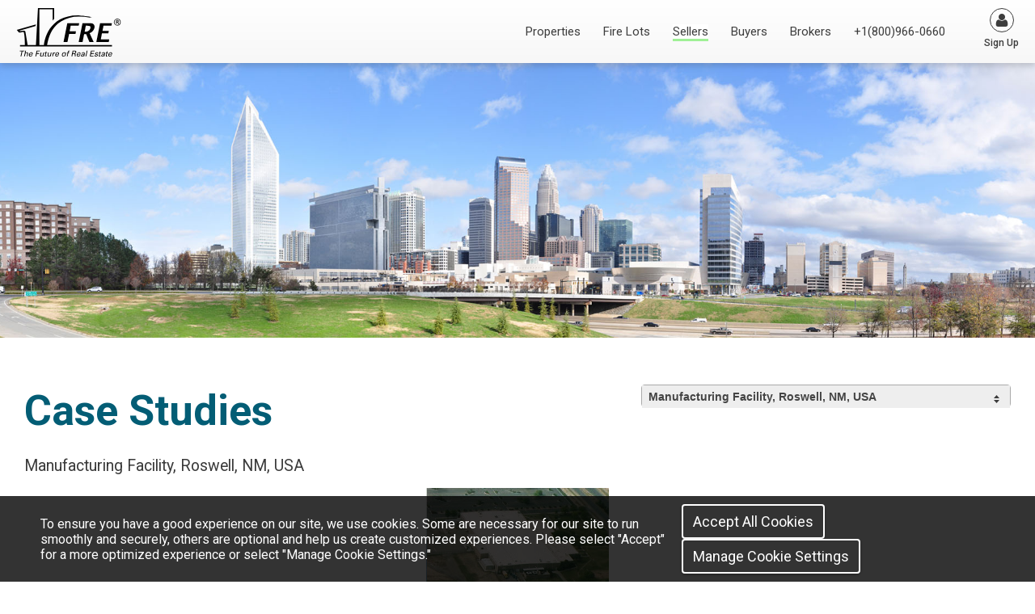

--- FILE ---
content_type: text/html; charset=UTF-8
request_url: https://fre.com/case-studies/Manufacturing-Facility-Roswell-NM-USA
body_size: 25325
content:
<!DOCTYPE html>
<html   class="english no-js">
    <head>
        <meta charset="utf-8">
        <meta http-equiv="X-UA-Compatible" content="IE=edge,chrome=1">
        <meta name="viewport" content="width=device-width, initial-scale=1, maximum-scale=1" user-scalable="no">
                    <META HTTP-EQUIV="CACHE-CONTROL" CONTENT="NO-CACHE"/>
            
        <title>Manufacturing Facility, Roswell, NM, USA</title>
    <base href="https://fre.com/" />
    <link rel="icon" type="image/png" href="https://fre.com/favicon.png?1" />
<meta name="description" content="Manufacturing Facility, Roswell, NM, USA" />
<meta name="keywords" content="sellers, sell real estate, sell real estate by auction, auctions, real estate auctions, commercial real estate, residential real estate" />


<meta http-equiv="Content-Security-Policy" content="upgrade-insecure-requests">
<meta name="msapplication-TileColor" content="#da532c">
<meta name="theme-color" content="#ffffff">
<meta name="google-site-verification" content="kOFIGe3ooq21ZCV2uDMNSke_0yesuYR5t0IqJx3OWgI" />
<meta name="facebook-domain-verification" content="x870744xumv21deirkzsjvbxttllx8" />

    <!-- Open Graph (Facebook, LinkedIn, etc) -->
    <meta name="og:type" content="website">
            <meta property="og:title" content="Manufacturing Facility, Roswell, NM, USA">
        
            <meta property="og:description" content="Manufacturing Facility, Roswell, NM, USA">    
            
    <meta property="og:url" content="https://fre.com/case-studies/Manufacturing-Facility-Roswell-NM-USA">
    
            <meta property="og:image" content="https://fre.com/assets/ui/img/common/FRE-oglogo.jpg">
        
    
    <!-- Twitter Card -->
    <meta name="twitter:card" content="summary_large_image">
            <meta name="twitter:title" content="Manufacturing Facility, Roswell, NM, USA">
            
            <meta name="twitter:description" content="Manufacturing Facility, Roswell, NM, USA">   
            
    <meta name="twitter:url" content="https://fre.com/case-studies/Manufacturing-Facility-Roswell-NM-USA">
    
            <meta property="twitter:image" content="https://fre.com/assets/ui/img/common/FRE-oglogo.jpg">
        


<!-- Schema Markup -->
<script type="application/ld+json">
{
  "@context": "https://schema.org",
  "@type": "Organization",
  "name": "FRE",
  "url": "https://fre.com/case-studies/Manufacturing-Facility-Roswell-NM-USA",
  "logo": "https://fre.com/assets/ui/img/common/FRE-oglogo.jpg",
    }
</script>

<!-- Place favicon.ico and apple-touch-icon.png in the root directory-->
<link rel="stylesheet" href="https://fre.com/assets/ui/css/vendor.css">
<!--[if lte IE 8]>
    <link rel="stylesheet" href="//yui.yahooapis.com/pure/0.6.0/grids-responsive-old-ie-min.css"><![endif]-->
<!--[if gt IE 8]><!-->
<link rel="stylesheet" href="https://fre.com/ext/yui/pure/0.6.0/grids-responsive-min.css">
<!--<![endif]-->
<link rel="stylesheet" href="https://fre.com/assets/ui/css/main.css?v=20260120">


<!-- <link href="https://fonts.googleapis.com/icon?family=Material+Icons" rel="stylesheet"> -->
<link type="text/css" rel="stylesheet" href="https://fre.com/assets/ui/css/2020/materialize_part.css" media="screen,projection" />
<!-- <link rel="stylesheet" href="https://fre.com/assets/ui/css/2020/checkbox.css" /> -->
<!-- <link rel="stylesheet" href="https://maxcdn.bootstrapcdn.com/font-awesome/4.7.0/css/font-awesome.min.css"> -->
<!-- <link href="https://use.fontawesome.com/releases/v5.0.8/css/all.css" rel="stylesheet"> -->

<link rel="stylesheet" href="//fonts.googleapis.com/css?family=Roboto:100,200,300,400,500,700&display=swap|Ubuntu:400,500,700,400italic&display=swap|Raleway:400,500,600,700&display=swap">

<link rel="stylesheet" href="https://fre.com/assets/ui/css/style.css?rnd=1769331528">
<link href="https://vjs.zencdn.net/8.10.0/video-js.css" rel="stylesheet" />
<!-- If you'd like to support IE8 (for Video.js versions prior to v7) -->
<!-- <script src="https://vjs.zencdn.net/ie8/1.1.2/videojs-ie8.min.js"></script> -->

<script>
var json_msgs_all = {
    "req": [
            {"msg":"Required"}
    ],
    "inval_email": [
            {"msg":"Invalid Email"}
    ],
    "inval_phone": [
            {"msg":"Invalid Phone Number"}
    ],
    "inval_captcha": [
            {"msg":"Invalid captcha"}
    ],    
    "pass_mismatch": [
            {"msg":"Passwords must match"}
    ],
    "email_mismatch": [
            {"msg":"Email addresses must match"}
    ],
    "zip_label": [
            {"msg":"Zip code"}
    ],
    "welcome": [
            {"msg":"Welcome"},
            {"msg_head":"Now that you are signed in, you can"},
            {"msg1":"View and download documents"},
            {"msg2":"Create a Watch List to easily track the assets that interest you"},
            {"msg3":"Save searches and set search criteria so you are notified when an asset that matches becomes available"},
            {"msg4":"Place bids, track your bids and bid deposit accounts"},      
            {"msg_foot":"You can now bid on property. To qualify to bid on REITs <a href='/reit-registration-form' > click here</a>"},
            {"msg_continue":"Continue"}
    ],
    "bid_confirm": [
            {"title":"Bid Confirmed"},
            {"title":"Bid Deposit Form Submitted"}
    ],
    "watchlist": [
        {"watchlist":"Watch list"},
        {"added":"Added to your  "},
        {"already_added":"This auction is already in your  "},
        {"removed":"Auction has been removed from the watchlist"},
        {"cannot_modify":"Cannot modify watch list"},
        {"error":"Error "}
    ]
    //
};
</script>

    <!-- Google Tag Manager 2024-->
    <script>(function(w,d,s,l,i){w[l]=w[l]||[];w[l].push({'gtm.start':
    new Date().getTime(),event:'gtm.js'});var f=d.getElementsByTagName(s)[0],
    j=d.createElement(s),dl=l!='dataLayer'?'&l='+l:'';j.async=true;j.src=
    'https://www.googletagmanager.com/gtm.js?id='+i+dl;f.parentNode.insertBefore(j,f);
    })(window,document,'script','dataLayer','GTM-PTG2393V');</script>
    <!-- End Google Tag Manager -->

                <script type="text/javascript" src="https://code.jquery.com/jquery-1.7.2.min.js "></script>
            <script type="text/javascript" src="ext/materialize/materialize.min.js"></script>
    <link rel="stylesheet" type="text/css" href="assets/ui/js/select2.js?rnd=1769331528" />
    <link rel="stylesheet" type="text/css" href="assets/ui/css/select2.css?rnd=1769331528" />
    <link rel="stylesheet" type="text/css" href="assets/ui/css/slick.css?rnd=1769331528" />
    <link rel="stylesheet" type="text/css" href="assets/ui/css/slick-theme.css?rnd=1769331528" />
    <link rel="stylesheet" type="text/css" href="assets/ui/css/select2.css?rnd=1769331528" />
<script src="https://fre.com/assets/ui/js/vendor/modernizr.js"></script>
<script type="text/javascript">
    var base_url = window.location.protocol + "//" + window.location.host + '/';
    if (window.location.host == 'localhost') {
        var base_url = "https://fre.com/";
    }
    var secure_base_url = "https://fre.com/";
</script>
<script type="text/javascript" src="https://fre.com/assets/ui/js/slick.min.js"></script>
<script type="text/javascript" src="https://fre.com/assets/ui/js/custom.js"></script>    </head>
    <body >
        <!--[if lt IE 8]>
          <p class="browserupgrade">You are using an <strong>outdated</strong> browser. Please <a href="http://browsehappy.com/">upgrade your browser</a> to improve your experience.</p>
        <![endif]-->
        
        <div class="loadingModal" style="display: none">
            <div class="center" id="loader">
                <img src="https://fre.com/assets/ui/img/common/squares.gif" alt="Loading..."/>
            </div>
        </div>
        <div id="layout">
            <div id="sidebar" class="d-print-none headerWrapper">
    <div class="sidebar__content clearfix">
        <div id="account-block">          
                                                <div id="account-block__nav" class="account-block__nav" style="background:none;padding:1em;" onclick="$('#register-main').trigger('click');"></div>                    
                    <a id="register-main" href="#register-main-form"  style="text-align: center;" title="Sign Up" class="login-register-link account-block__links">Sign Up</a>
                    <a style="display: none;" id="login-main" href="#login-main-form" style="text-align:center;" title="Log In" class="login-register-link account-block__links" >LOG IN</a>                    
                        
                       
        </div>
                    <div id="account-block-mob"><a id="nav-toggle" href="javascript:void(0)"><span></span></a></div>



    <div id="main-nav-mob">
                    <div class="form-block pure-g form__black-bg login-menu-mo-welcome">
                <div class="form-block__login-mob form-block__wrap--account form-block__login-mob-removeMargin">
                    <h4 class="form-block__wrap-head-mob pure-u-1 login-menu-li-mobileStyle force-white-color">WELCOME TO FRE!</h4>
                </div>
            </div>
            <div class="form-block pure-g form__black-bg login-menu-mobileStyle login-link-white-bg">
                <div class="form-block__login-mob form-block__wrap--account form-block__login-mob-removeMargin">
                                            <h4 class="form-block__wrap-head-mob pure-u-1 login-menu-li-mobileStyle"><a id="login-main" class="login-register-link force-color-dark-capitalize" href="#login-main-form" title="Log In">LOG IN</a>&nbsp;/&nbsp;<a class="login-register-link force-color-dark-capitalize" href="#register-main-form" title="Sign Up">SIGN UP</a></h4>
                                    </div>
            </div>
                <ul class="main-nav-mob__list login-menu-ul-mobileStyle">
            <li class="main-nav-mob__item login-menu-mobileStyle login-menu-li-mobileStyle"><a id="main-nav-mob__item-properties" href="https://fre.com/auctions" class="main-nav-mob__link login-menu-li-mobileStyle">VIEW PROPERTIES</a></li>
               
            <li class="main-nav-mob__item login-menu-mobileStyle login-menu-li-mobileStyle"><a id="main-nav-mob__item-properties" href="https://firelots.fre.com" class="main-nav-mob__link login-menu-li-mobileStyle">FIRE LOTS</a></li>
            <li class="main-nav-mob__item login-menu-mobileStyle login-menu-li-mobileStyle"><a href="https://fre.com/sell-real-estate-by-auction" class="main-nav-mob__link login-menu-li-mobileStyle">SELL YOUR PROPERTY</a></li>
            <li class="main-nav-mob__item login-menu-mobileStyle login-menu-li-mobileStyle"><a id="main-nav-mob__item-buyers" href="https://fre.com/buy-real-estate-at-auction" class="main-nav-mob__link login-menu-li-mobileStyle">BUYER INFORMATION</a></li>
            <li class="main-nav-mob__item login-menu-mobileStyle login-menu-li-mobileStyle"><a id="main-nav-mob__item-brokers" href="https://fre.com/brokers-sell-by-auction" class="main-nav-mob__link login-menu-li-mobileStyle">BROKER INFORMATION</a></li>
            <!-- <li class="main-nav-mob__item login-menu-mobileStyle login-menu-li-mobileStyle"><a id="main-nav-mob__item-reit" href="https://fre.com/reit" class="main-nav-mob__link login-menu-li-mobileStyle">REIT SHARES FOR SALE</a></li> -->
                           
            <li class="main-nav-mob__item login-menu-mobileStyle login-menu-li-mobileStyle contact-link-hidden"><a href="tel:+1(800)966-0660"  style="color:#3D3D3D;" class="main-nav-mob__link">+1(800)966-0660</a></li>
                                        
                    </ul>
    </div>

<div class="contact-link-visible">
    <a href="tel:+1(800)966-0660"  style="color:#3D3D3D;" class="main-nav-mob__link">+1(800)966-0660</a>
</div>

<script>
    function capitalizeString(string) {
        newString = string.toUpperCase();
        return newString;
    }
</script>
<div id="auction__how-bid" class="mfp-hide">
  <h4 class="auction__how-bid-head">How to Bid</h4>
  <div class="auction__how-bid-inner">
    <ul class="auction__how-bid-list pure-u-g">
      <li class="auction__how-bid-list-wrap">
        <div class="pure-u-2-24">
          <div class="auction__how-bid-list-nos-wrap">
            <div class="auction__how-bid-list-nos">1</div>
          </div>
        </div>
        <div class="pure-u-21-24">
          <div class="auction__how-bid-content">
            <div class="auction__how-bid-list-title fw-600">Set up a free user account</div>
            <div class="rob-p__gray">
              Free registration with no obligation. Your account provides access to additional information and documents, as well as email updates.            </div>
          </div>
        </div>
      </li>
      <li class="auction__how-bid-list-wrap">
        <div class="pure-u-2-24">
          <div class="auction__how-bid-list-nos-wrap">
            <div class="auction__how-bid-list-nos">2</div>
          </div>
        </div>
        <div class="pure-u-21-24">
          <div class="auction__how-bid-content">
            <div class="auction__how-bid-list-title fw-600">Search & Select</div>
            <div class="rob-p__gray">
              The Future of Real Estate features real estate from the USA and international. Utilize our advanced search criteria to narrow down your selection.            </div>
          </div>
        </div>
      </li>
      <li class="auction__how-bid-list-wrap">
        <div class="pure-u-2-24">
          <div class="auction__how-bid-list-nos-wrap">
            <div class="auction__how-bid-list-nos">3</div>
          </div>
        </div>
        <div class="pure-u-21-24">
          <div class="auction__how-bid-content">
            <div class="auction__how-bid-list-title fw-600">Review Information</div>
            <div class="rob-p__gray">
              Access property information to make better-informed decisions. Available information varies depending on each real estate asset type.            </div>
          </div>
        </div>
      </li>
      <li class="auction__how-bid-list-wrap">
        <div class="pure-u-2-24">
          <div class="auction__how-bid-list-nos-wrap">
            <div class="auction__how-bid-list-nos">4</div>
          </div>
        </div>
        <div class="pure-u-21-24">
          <div class="auction__how-bid-content">
            <div class="auction__how-bid-list-title fw-600">Submit Deposit (if required)</div>
            <div class="rob-p__gray">
              Prior to placing a bid, you may need to submit a deposit. Deposits can be submitted using credit card, wire transfer or check.            </div>
          </div>
        </div>
      </li>
      <li class="auction__how-bid-list-wrap">
        <div class="pure-u-2-24">
          <div class="auction__how-bid-list-nos-wrap">
            <div class="auction__how-bid-list-nos">5</div>
          </div>
        </div>
        <div class="pure-u-21-24">
          <div class="auction__how-bid-content">
            <div class="auction__how-bid-list-title fw-600">Place Online Bid</div>
            <div class="rob-p__gray">
              Place bids on your selected asset prior to the deadline. Specifics vary for each asset.            </div>
          </div>
        </div>
      </li>
      <li class="auction__how-bid-list-wrap">
        <div class="pure-u-2-24">
          <div class="auction__how-bid-list-nos-wrap">
            <div class="auction__how-bid-list-nos">6</div>
          </div>
        </div>
        <div class="pure-u-21-24">
          <div class="auction__how-bid-content">
            <div class="auction__how-bid-list-title fw-600">Winner is Declared</div>
            <div class="rob-p__gray">
              Buyer deposits purchase funds, and closing coordinator assists Buyer and Seller with final paperwork.            </div>
          </div>
        </div>
      </li>
    </ul>
  </div>
</div>


                <div class="logo-block-wrapper clearfix">
            <div id="logo-block">
                <div class="logo-block__logo">
                    <a href="https://fre.com/" title="The Future of Real Estate" class="logo-block__link"><img class="sidebar_logo" height = "60px" src="https://fre.com/assets/ui/img/common/frelogo_2021.svg"></a>
                </div>
            </div>
                    </div>

                    

    <div id="main-nav">
        <ul class="main-nav__list">
            
                            <li class="main-nav__item ">
                    <a href="https://fre.com/auctions" class="main-nav__link">
                        <span class="main-nav__link-inner">Properties</span>
                    </a>
                </li>  
            
                        
                 
            <li id="main-nav__item" class="main-nav__item">
                <a href="https://firelots.fre.com") class="main-nav__link">
                    <span class="main-nav__link-inner">Fire Lots</span>
                </a>
            </li>
            <li id="sellers__nav-link" class="main-nav__item active">
                <a href="https://fre.com/sell-real-estate-by-auction" class="main-nav__link">
                    <span class="main-nav__link-inner">Sellers</span>
                </a>
            </li>
            <li class="main-nav__item ">
                <a href="https://fre.com/buy-real-estate-at-auction" class="main-nav__link">
                    <span class="main-nav__link-inner">Buyers</span>
                </a>
            </li>
            <li class="main-nav__item ">
                <a href="https://fre.com/brokers-sell-by-auction" class="main-nav__link">
                    <span class="main-nav__link-inner">Brokers</span>
                </a>
            </li>
                        
                        

            <li class="main-nav__item contact-link-hidden"><a href="tel:+1(800)966-0660" class="main-nav__link"><span class="main-nav__link-inner">+1(800)966-0660</span></a></li>
            <!--            <li class="main-nav__item">
                                <div id="google_translate_element" class="main-nav__link"></div>
                        </li>-->
        </ul>
    </div>
 
<script>


    function loginForEventDashboard() {
        $(".form-block__login > h2").html('Event Dashboard - Please log in');
        $("#refresh_url").val('manage');
        $("#login-main").click();
    }
</script>        
            </div>
</div>            <div id="main-content">
                <div class="container">
                    <div class="flexbox-container">
                        <div id="login-main-form" class="form-block form__black-bg--dark mfp-hide">
    <div id="outer-shadow" class="modal-container">
        <div class="modal-content">
            <div class="modal-body">
                <form id="main-login">
                    <!-- LOGIN FORM PAGE -->
                    <div id="login-form-page">
                        <img src="https://fre.com/assets/ui/img/common/frelogo_2021.svg" alt="" class="fre-logo">
                        <h2 class="sign-up-header">LOG IN TO AN EXISTING FRE
                            ACCOUNT</h2>
                        <p class="sign-up-subheader">Don't have an account? <a href="#register-main-form" title="Sign Up" class="login-register-link">
                                Sign Up                            </a></p>
                        <div class="justify-center-universal margin-top-2 margin-bottom-1">
<!--                            <button type="button" id="facebook-button2" class="sign-up-button modal-button" style="background:#475993;outline:none;border: 2px solid #475993"><img src="https://fre.com/assets/ui/img/2020/icons/socialmedia/facebook.png" alt="" class="vertical-align-content">&nbsp;&nbsp;Log In</button>-->
                            <button type="button" id="linkedin-button2" class="sign-up-button modal-button" style="margin-left:3em;margin-right:3em;background:#0083BE;outline:none;border: 2px solid #0083be"><img src="https://fre.com/assets/ui/img/2020/icons/socialmedia/linkedin.svg" alt="" class="vertical-align-content">&nbsp;&nbsp;Log In</button>
                            <button type="button" id="googe-button2" class="sign-up-button modal-button" style="background:#4285F4;outline:none;border:2px solid #4285f4"><img src="https://fre.com/assets/ui/img/2020/icons/socialmedia/google.svg" alt="" class="vertical-align-content">&nbsp;&nbsp;Log In</button>                            
                        </div>

                        <div class="input-field login-input center-content margin-top-1" style="width:70%">
                            <input type="email" name="email" id="email2" class="materialize-input-base">
                            <label for="email2" class="moving-label">Email Address</label>
                        </div>
                        <div class="input-field login-input center-content margin-top-1 has-show-password" style="width:70%">
                            <input type="password" name="pwd" id="pwd" autocomplete="off" class="materialize-input-base">
                            <label for="pwd" class="moving-label">Password</label>
                            
                            <span class="hide-show-icon">
                                <img src="https://fre.com/assets/ui/img/common/icon-password-eye-cross-line.svg" alt="eye" class="eye-cross-line">
                                <img src="https://fre.com/assets/ui/img/common/icon-password-eye.svg" alt="eye" class="eye-icon">
                            </span>
                        </div>
                        <!-- <label class="txt-input-label"> &nbsp;</label> -->
                        <input type="hidden" name="refresh_url" id="refresh_url" value="" />
                        <input type="hidden" name="prospect_reason_watchlist" id="prospect_reason_watchlist" value="" />
                        <button type="submit" class="modal-button submit-button margin-bottom-1">Log In</button>
                        <a href="https://fre.com/recover-password" title="forgot your password?" class="link__darkbg form-block__login-forget ta_ctr margin-bottom-3">Forgot Password?</a>
                    </div>
                    <!-- END OF LOGIN FORM PAGE -->
                </form>
            </div>
        </div>
    </div>
</div>
<script src="https://ajax.googleapis.com/ajax/libs/jquery/3.4.1/jquery.min.js"></script>
<script type="text/javascript" src="ext/materialize/materialize.js"></script>
<script type="text/javascript" src="ext/materialize/select.js"></script>

<script>
                            var shadow = $('#outer-shadow');
                            var close = $('span.close');
                            var main = $('#login-main-form');

                            close.on('click', function () {
                                $('#login-main-form').addClass('hide');
                            })

                            window.addEventListener('mousedown', function (event) {
                                if (event.target == document.getElementById('outer-shadow')) {
                                    close.trigger('click');
                                }
                            })

                            // SWITCH TO SIGN UP PAGE
                            function internalRegister() {
                                close.trigger('click');
                                $('#register-main').trigger('click');
                            }

</script>
<script src="assets/ui/js/oauth.js"></script>
<script src="assets/ui/js/social.js?rnd=1769331528"></script>
<script>
                            var data_phone_number_missing = sessionStorage.getItem('phone_number_missing');
                            var data_registered_by_login = sessionStorage.getItem('registered_by_login');
                            if (data_phone_number_missing == '1' || data_registered_by_login == '1') {
                                $(document).ready(function () {
                                    setTimeout(function () {
                                        sessionStorage.removeItem('phone_number_missing');
                                        sessionStorage.removeItem('registered_by_login');

                                        $('#register-main').trigger('click');
                                        $('#form_register #first_name').val('');
                                        $('#form_register #last_name').val('');
                                        $('#form_register #email').val('');
                                        $('#form_register #source_of_registration').val('');
                                        $('#form_register #source_of_registration_id').val('');

                                        $("#valid_grade").val('1');
                                        $('#registration_step').val('2');
                                        $('#action_form').val('save');
                                        $('#sign-up-form-one').addClass('display-none');
                                        $('#sign-up-form-two').removeClass('display-none');
                                        $('#register-main-form .mfp-close').hide();
                                        if ($('#source_of_registration_id').val() == '') {
                                            $('#hear_about_top_container2').remove();
                                        } else {
                                            $('#hear_about_top_container').remove();
                                        }
                                    }, 250);
                                });
                            }
</script>                        <style>
    label.error {
        color: #ff0000;
        position: inherit;
        font-size: .875em;
    }

    .height-specific {
        height: 4.5em;
    }
    .defaultmargin {margin-top:2em;margin-bottom: 2em;}

    /* .register_mt0 { margin-top: 0em!important;}
    .register_mb0 { margin-bottom: 0em!important;}
    .register_mt1 { margin-top: 1em!important;}
    .register_mb1 { margin-bottom: 1em!important;} */
</style>

<div id="register-main-form" class="form-block form__black-bg--dark mfp-hide">
    <div id="outer-shadow-register" class="modal-container">
        <div class="modal-content">
            <div class="modal-body">
                <form action="https://fre.com/case-studies/Manufacturing-Facility-Roswell-NM-USA" id="form_register" method="post" accept-charset="utf-8">
                                    <fieldset style="display:none;">
                        <select id="saved_search_state_AE" name="saved_search_state_AE" style="display: none;">
                            <option value="" disabled>Emirate</option>
                            <option value="Abu Dhabi">Abu Dhabi</option>
<option value="Ajman">Ajman</option>
<option value="Dubai">Dubai</option>
<option value="Fujairah">Fujairah</option>
<option value="Ras al-Khaimah">Ras al-Khaimah</option>
<option value="Sharjah">Sharjah</option>
<option value="Umm al-Qaiwain">Umm al-Qaiwain</option>
                        </select>
                        <select id="saved_search_state_AU" name="saved_search_state_AU" style="display: none;">
                            <option value="" disabled>State</option>
                            <option value="ACT">Australian Capital Territory</option>
<option value="NSW">New South Wales</option>
<option value="NT">Northern Territory</option>
<option value="QLD">Queensland</option>
<option value="SA">South Australia</option>
<option value="TAS">Tasmania</option>
<option value="VIC">Victoria</option>
<option value="WA">Western Australia</option>
                        </select>
                        <select id="saved_search_state_CA" name="saved_search_state_CA" style="display: none;">
                            <option value="" disabled>Province</option>
                            <option value="AB">Alberta</option>
<option value="BC">British Columbia</option>
<option value="MB">Manitoba</option>
<option value="NB">New Brunswick</option>
<option value="NL">Newfoundland/Labrador</option>
<option value="NS">Nova Scotia</option>
<option value="NT">Northwest Territories</option>
<option value="NU">Nunavut</option>
<option value="ON">Ontario</option>
<option value="PE">Prince Edward Island</option>
<option value="QC">Quebec</option>
<option value="SK">Saskatchewan</option>
<option value="YT">Yukon Territory</option>
                        </select>
                        <select id="saved_search_state_CN" name="saved_search_state_CN" style="display: none;">
                            <option value="" disabled>Province</option>
                            <option value="Anhui">Anhui ??</option>
<option value="Beijing">Beijing ??</option>
<option value="Chongqing">Chongqing ??</option>
<option value="Fujian">Fujian ??</option>
<option value="Gansu">Gansu ?"??</option>
<option value="Guangdong">Guangdong ??</option>
<option value="Guangxi">Guangxi ??</option>
<option value="Guizhou">Guizhou ??</option>
<option value="Hainan">Hainan ??</option>
<option value="Hebei">Hebei ??</option>
<option value="Heilongjiang">Heilongjiang ???</option>
<option value="Henan">Henan ??</option>
<option value="Hong Kong">Hong Kong</option>
<option value="Hubei">Hubei ??</option>
<option value="Hunan">Hunan ??</option>
<option value="Jiangsu">Jiangsu ??</option>
<option value="Jiangxi">Jiangxi ??</option>
<option value="Jilin">Jilin ??</option>
<option value="Liaoning">Liaoning ??</option>
<option value="Macau">Macau</option>
<option value="NeiMongol">NeiMongol ???</option>
<option value="Ningxia">Ningxia ??</option>
<option value="Qinghai">Qinghai ??</option>
<option value="Shaanxi">Shaanxi ??</option>
<option value="Shandong">Shandong ??</option>
<option value="Shanghai">Shanghai ??</option>
<option value="Shanxi">Shanxi ??</option>
<option value="Sichuan">Sichuan ??</option>
<option value="Tianjin">Tianjin ??</option>
<option value="Tibet">Tibet ??</option>
<option value="Xinjiang">Xinjiang ??</option>
<option value="Yunnan">Yunnan ??</option>
<option value="Zhejiang">Zhejiang ??</option>
                        </select>
                        <select id="saved_search_state_DE" name="saved_search_state_DE" style="display: none;">
                            <option value="" disabled>Region</option>
                            <option value="BW">Baden-W�rttemberg</option>
<option value="BY">Bavaria</option>
<option value="BE">Berlin</option>
<option value="BB">Brandenburg</option>
<option value="HB">Bremen</option>
<option value="HH">Hamburg</option>
<option value="HE">Hesse</option>
<option value="MV">Mecklenburg-Vorpommern</option>
<option value="NI">Lower Saxony</option>
<option value="NW">North Rhine-Westphalia</option>
<option value="RP">Rhineland-Palatinate</option>
<option value="SL">Saarland</option>
<option value="SN">Saxony</option>
<option value="ST">Saxony-Anhalt</option>
<option value="SH">Schleswig-Holstein</option>
<option value="TH">Thuringia</option>
                        </select>
                        <select id="saved_search_state_ES" name="saved_search_state_ES" style="display: none;">
                            <option value="" disabled>Region</option>
                            <option value="lava">lava</option>
<option value="Albacete">Albacete</option>
<option value="Alicante">Alicante</option>
<option value="Almeria">Almeria</option>
<option value="Asturias">Asturias</option>
<option value="Avila">Avila</option>
<option value="Badajoz">Badajoz</option>
<option value="Barcelona">Barcelona</option>
<option value="Burgos">Burgos</option>
<option value="C�ceres">C�ceres</option>
<option value="C�diz">C�diz</option>
<option value="Cantabria">Cantabria</option>
<option value="Castell�n">Castell�n</option>
<option value="Ciudad Real">Ciudad Real</option>
<option value="C�rdoba">C�rdoba</option>
<option value="Cuenca">Cuenca</option>
<option value="Girona">Girona</option>
<option value="Granada">Granada</option>
<option value="Guadalajara">Guadalajara</option>
<option value="Guip�zcoa">Guip�zcoa</option>
<option value="Huelva">Huelva</option>
<option value="Huesca">Huesca</option>
<option value="Islas Baleares">Islas Baleares</option>
<option value="Ja�n">Ja�n</option>
<option value="La Coru�a">La Coru�a</option>
<option value="La Rioja">La Rioja</option>
<option value="Las Palmas de Gran Canaria">Las Palmas de Gran Canaria</option>
<option value="Le�n">Le�n</option>
<option value="Lleida">Lleida</option>
<option value="Lugo">Lugo</option>
<option value="Madrid">Madrid</option>
<option value="M�laga">M�laga</option>
<option value="Murcia">Murcia</option>
<option value="Navarra">Navarra</option>
<option value="Orense">Orense</option>
<option value="Palencia">Palencia</option>
<option value="Pontevedra">Pontevedra</option>
<option value="Salamanca">Salamanca</option>
<option value="Santa Cruz de Tenerife">Santa Cruz de Tenerife</option>
<option value="Segovia">Segovia</option>
<option value="Sevilla">Sevilla</option>
<option value="Soria">Soria</option>
<option value="Tarragona">Tarragona</option>
<option value="Teruel">Teruel</option>
<option value="Toledo">Toledo</option>
<option value="Valencia">Valencia</option>
<option value="Valladolid">Valladolid</option>
<option value="Vizcaya">Vizcaya</option>
<option value="Zamora">Zamora</option>
<option value="Zaragoza">Zaragoza</option>
                        </select>
                        <select id="saved_search_state_IE" name="saved_search_state_IE" style="display: none;">
                            <option value="" disabled>County</option>
                            <option value="Carlow">Carlow</option>
<option value="Cavan">Cavan</option>
<option value="Clare">Clare</option>
<option value="Cork">Cork</option>
<option value="Donegal">Donegal</option>
<option value="Dublin">Dublin</option>
<option value="Galway">Galway</option>
<option value="Kerry">Kerry</option>
<option value="Kildare">Kildare</option>
<option value="Kilkenny">Kilkenny</option>
<option value="Laois">Laois</option>
<option value="Leitrim">Leitrim</option>
<option value="Limerick">Limerick</option>
<option value="Longford">Longford</option>
<option value="Louth">Louth</option>
<option value="Mayo">Mayo</option>
<option value="Meath">Meath</option>
<option value="Monaghan">Monaghan</option>
<option value="Offaly">Offaly</option>
<option value="Roscommon">Roscommon</option>
<option value="Sligo">Sligo</option>
<option value="Tipperary">Tipperary</option>
<option value="Waterford">Waterford</option>
<option value="Westmeath">Westmeath</option>
<option value="Wexford">Wexford</option>
<option value="Wicklow">Wicklow</option>
                        </select>
                        <select id="saved_search_state_IT" name="saved_search_state_IT" style="display: none;">
                            <option value="" disabled>Region</option>
                            <option value="AG">Agrigento</option>
<option value="AL">Alessandria</option>
<option value="AN">Ancona</option>
<option value="AO">Aosta</option>
<option value="AR">Arezzo</option>
<option value="AP">Ascoli Piceno</option>
<option value="AT">Asti</option>
<option value="AV">Avellino</option>
<option value="BA">Bari</option>
<option value="BT">Barletta-Andria-Trani</option>
<option value="BL">Belluno</option>
<option value="BN">Benevento</option>
<option value="BG">Bergamo</option>
<option value="BI">Biella</option>
<option value="BO">Bologna</option>
<option value="BZ">Bolzano/Bozen</option>
<option value="BS">Brescia</option>
<option value="BR">Brindisi</option>
<option value="CA">Cagliari</option>
<option value="CL">Caltanissetta</option>
<option value="CB">Campobasso</option>
<option value="CI">Carbonia-Iglesias</option>
<option value="CE">Caserta</option>
<option value="CT">Catania</option>
<option value="CZ">Catanzaro</option>
<option value="CH">Chieti</option>
<option value="CO">Como</option>
<option value="CS">Cosenza</option>
<option value="CR">Cremona</option>
<option value="KR">Crotone</option>
<option value="CN">Cuneo</option>
<option value="EN">Enna</option>
<option value="FM">Fermo</option>
<option value="FE">Ferrara</option>
<option value="FI">Firenze</option>
<option value="FG">Foggia</option>
<option value="FC">Forl?-Cesena</option>
<option value="FR">Frosinone</option>
<option value="GE">Genoa</option>
<option value="GO">Gorizia</option>
<option value="GR">Grosseto</option>
<option value="IM">Imperia</option>
<option value="IS">Isernia</option>
<option value="SP">La Spezia</option>
<option value="AQ">L'Aquila</option>
<option value="LT">Latina</option>
<option value="LE">Lecce</option>
<option value="LC">Lecco</option>
<option value="LI">Livorno</option>
<option value="LO">Lodi</option>
<option value="LU">Lucca</option>
<option value="MC">Macerata</option>
<option value="MN">Mantua</option>
<option value="MS">Massa-Carrara</option>
<option value="MT">Matera</option>
<option value="MD">Medio Campidano</option>
<option value="ME">Messina</option>
<option value="MI">Milano</option>
<option value="MO">Modena</option>
<option value="MB">Monza and Brianza</option>
<option value="NA">Napoli</option>
<option value="NO">Novara</option>
<option value="NU">Nuoro</option>
<option value="OG">Ogliastra</option>
<option value="OT">Olbia-Tempio</option>
<option value="OR">Oristano</option>
<option value="PD">Padua</option>
<option value="PA">Palermo</option>
<option value="PR">Parma</option>
<option value="PV">Pavia</option>
<option value="PG">Perugia</option>
<option value="PU">Pesaro e Urbino</option>
<option value="PE">Pescara</option>
<option value="PC">Piacenza</option>
<option value="PI">Pisa</option>
<option value="PT">Pistoia</option>
<option value="PN">Pordenone</option>
<option value="PZ">Potenza</option>
<option value="PO">Prato</option>
<option value="RG">Ragusa</option>
<option value="RA">Ravenna</option>
<option value="RC">Reggio Calabria</option>
<option value="RE">Reggio Emilia</option>
<option value="RSM">Republic of San Marino</option>
<option value="RI">Rieti</option>
<option value="RN">Rimini</option>
<option value="RM">Roma</option>
<option value="RO">Rovigo</option>
<option value="SA">Salerno</option>
<option value="SS">Sassari</option>
<option value="SV">Savona</option>
<option value="SI">Siena</option>
<option value="SR">Siracusa</option>
<option value="SO">Sondrio</option>
<option value="TA">Taranto</option>
<option value="TE">Teramo</option>
<option value="TR">Terni</option>
<option value="TP">Trapani</option>
<option value="TN">Trento</option>
<option value="TV">Treviso</option>
<option value="TS">Trieste</option>
<option value="TO">Turin</option>
<option value="UD">Udine</option>
<option value="VA">Varese</option>
<option value="SCV">Vatican City</option>
<option value="VE">Venezia</option>
<option value="VB">Verbano-Cusio-Ossola</option>
<option value="VC">Vercelli</option>
<option value="VR">Verona</option>
<option value="VV">Vibo Valentia</option>
<option value="VI">Vicenza</option>
<option value="VT ">Viterbo</option>
                        </select>
                        <select id="saved_search_state_MX" name="saved_search_state_MX" style="display: none;">
                            <option value="" disabled>State</option>
                            <option value="Aguascalientes">Aguascalientes</option>
<option value="Baja California Sur">Baja California Sur</option>
<option value="Baja California">Baja California</option>
<option value="Campeche">Campeche</option>
<option value="Chiapas">Chiapas</option>
<option value="Coahuila">Coahuila</option>
<option value="Colima">Colima</option>
<option value="Durango">Durango</option>
<option value="Guanajuato">Guanajuato</option>
<option value="Guerrero">Guerrero</option>
<option value="Hidalgo">Hidalgo</option>
<option value="Jalisco">Jalisco</option>
<option value="Mexico City, FD">Mexico City, FD</option>
<option value="M�xico">M�xico</option>
<option value="Michoac�n">Michoac�n</option>
<option value="Morelos">Morelos</option>
<option value="Nayarit">Nayarit</option>
<option value="Nuevo Le�n">Nuevo Le�n</option>
<option value="Oaxaca">Oaxaca</option>
<option value="Puebla">Puebla</option>
<option value="Quer�taro">Quer�taro</option>
<option value="Quintana Roo">Quintana Roo</option>
<option value="San Luis Potos�">San Luis Potos�</option>
<option value="Sinaloa">Sinaloa</option>
<option value="Sonora">Sonora</option>
<option value="Tabasco">Tabasco</option>
<option value="Tamaulipas">Tamaulipas</option>
<option value="Tlaxcala">Tlaxcala</option>
<option value="Veracruz">Veracruz</option>
<option value="Yucat�n">Yucat�n</option>
<option value="Zacatecas">Zacatecas</option>
<option value="Chihuahua">Chihuahua</option>
                        </select>
                        <select id="saved_search_state_NI" name="saved_search_state_NI" style="display: none;">
                            <option value="" disabled>Department</option>
                            <option value="Boaco">Boaco</option>
<option value="Carazo">Carazo</option>
<option value="Chinandega">Chinandega</option>
<option value="Chontales">Chontales</option>
<option value="Estel�">Estel�</option>
<option value="Granada">Granada</option>
<option value="Jinotega">Jinotega</option>
<option value="Le�n">Le�n</option>
<option value="Madriz">Madriz</option>
<option value="Managua">Managua</option>
<option value="Masaya">Masaya</option>
<option value="Matagalpa">Matagalpa</option>
<option value="Nueva Segovia">Nueva Segovia</option>
<option value="Rivas">Rivas</option>
<option value="R�o San Juan">R�o San Juan</option>
<option value="North Caribbean Coast">North Caribbean Coast</option>
<option value="South Caribbean Coast">South Caribbean Coast</option>
                        </select>
                        <select id="saved_search_state_TR" name="saved_search_state_TR" style="display: none;">
                            <option value="" disabled>Region</option>
                            <option value="Adana">Adana</option>
<option value="Ad?yaman">Ad?yaman</option>
<option value="Afyon">Afyon</option>
<option value="A?r?">A?r?</option>
<option value="Aksaray">Aksaray</option>
<option value="Amasya">Amasya</option>
<option value="Ankara">Ankara</option>
<option value="Antalya">Antalya</option>
<option value="Ardahan">Ardahan</option>
<option value="Artvin">Artvin</option>
<option value="Ayd?n">Ayd?n</option>
<option value="Bal?kesir">Bal?kesir</option>
<option value="Bart?n">Bart?n</option>
<option value="Batman">Batman</option>
<option value="Bayburt">Bayburt</option>
<option value="Bilecik">Bilecik</option>
<option value="Bing�l">Bing�l</option>
<option value="Bitlis">Bitlis</option>
<option value="Bolu">Bolu</option>
<option value="Burdur">Burdur</option>
<option value="Bursa">Bursa</option>
<option value="�anakkale">�anakkale</option>
<option value="�ank?r?">�ank?r?</option>
<option value="�orum">�orum</option>
<option value="Denizli">Denizli</option>
<option value="Diyarbak?r">Diyarbak?r</option>
<option value="D�zce">D�zce</option>
<option value="Edirne">Edirne</option>
<option value="Elaz??">Elaz??</option>
<option value="Erzincan">Erzincan</option>
<option value="Erzurum">Erzurum</option>
<option value="Eski?ehir">Eski?ehir</option>
<option value="Gaziantep">Gaziantep</option>
<option value="Giresun">Giresun</option>
<option value="G�m�?hane">G�m�?hane</option>
<option value="Hakkari">Hakkari</option>
<option value="Hatay">Hatay</option>
<option value="I?d?r">I?d?r</option>
<option value="Isparta">Isparta</option>
<option value="?stanbul">?stanbul</option>
<option value="?zmir">?zmir</option>
<option value="K.K.T.C.">K.K.T.C.</option>
<option value="K.Mara?">K.Mara?</option>
<option value="Karab�k">Karab�k</option>
<option value="Karaman">Karaman</option>
<option value="Kars">Kars</option>
<option value="Kastamonu">Kastamonu</option>
<option value="Kayseri">Kayseri</option>
<option value="Kilis">Kilis</option>
<option value="K?r?kkale">K?r?kkale</option>
<option value="K?rklareli">K?rklareli</option>
<option value="K?r?ehir">K?r?ehir</option>
<option value="Kocaeli">Kocaeli</option>
<option value="Konya">Konya</option>
<option value="K�tahya">K�tahya</option>
<option value="Malatya">Malatya</option>
<option value="Manisa">Manisa</option>
<option value="Mardin">Mardin</option>
<option value="Mersin">Mersin</option>
<option value="Mu?la">Mu?la</option>
<option value="Mu?">Mu?</option>
<option value="Nev?ehir">Nev?ehir</option>
<option value="Ni?de">Ni?de</option>
<option value="Ordu">Ordu</option>
<option value="Osmaniye">Osmaniye</option>
<option value="Rize">Rize</option>
<option value="Sakarya">Sakarya</option>
<option value="Samsun">Samsun</option>
<option value="?anl?urfa">?anl?urfa</option>
<option value="Siirt">Siirt</option>
<option value="Sinop">Sinop</option>
<option value="Sivas">Sivas</option>
<option value="??rnak">??rnak</option>
<option value="Tekirda?">Tekirda?</option>
<option value="Tokat">Tokat</option>
<option value="Trabzon">Trabzon</option>
<option value="Tunceli">Tunceli</option>
<option value="U?ak">U?ak</option>
<option value="Van">Van</option>
<option value="Yalova">Yalova</option>
<option value="Yozgat">Yozgat</option>
<option value="Zonguldak">Zonguldak</option>
                        </select>
                        <select id="saved_search_state_US" name="saved_search_state_US" style="display: none;">
                            <option value="" disabled>State&nbsp;(Check All That Apply)</option>
                            <option value="AL">Alabama</option>
<option value="AK">Alaska</option>
<option value="AZ">Arizona</option>
<option value="AR">Arkansas</option>
<option value="CA">California</option>
<option value="CO">Colorado</option>
<option value="CT">Connecticut</option>
<option value="DE">Delaware</option>
<option value="DC">District Of Columbia</option>
<option value="FL">Florida</option>
<option value="GA">Georgia</option>
<option value="HI">Hawaii</option>
<option value="ID">Idaho</option>
<option value="IL">Illinois</option>
<option value="IN">Indiana</option>
<option value="IA">Iowa</option>
<option value="KS">Kansas</option>
<option value="KY">Kentucky</option>
<option value="LA">Louisiana</option>
<option value="ME">Maine</option>
<option value="MD">Maryland</option>
<option value="MA">Massachusetts</option>
<option value="MI">Michigan</option>
<option value="MN">Minnesota</option>
<option value="MS">Mississippi</option>
<option value="MO">Missouri</option>
<option value="MT">Montana</option>
<option value="NE">Nebraska</option>
<option value="NV">Nevada</option>
<option value="NH">New Hampshire</option>
<option value="NJ">New Jersey</option>
<option value="NM">New Mexico</option>
<option value="NY">New York</option>
<option value="NC">North Carolina</option>
<option value="ND">North Dakota</option>
<option value="OH">Ohio</option>
<option value="OK">Oklahoma</option>
<option value="OR">Oregon</option>
<option value="PA">Pennsylvania</option>
<option value="PR">Puerto Rico</option>
<option value="RI">Rhode Island</option>
<option value="SC">South Carolina</option>
<option value="SD">South Dakota</option>
<option value="TN">Tennessee</option>
<option value="TX">Texas</option>
<option value="UT">Utah</option>
<option value="VT">Vermont</option>
<option value="VA">Virginia</option>
<option value="WA">Washington</option>
<option value="WV">West Virginia</option>
<option value="WI">Wisconsin</option>
<option value="WY">Wyoming</option>
                        </select>
                    </fieldset>
                                <input type="hidden" name="is_nll" value="0" />
                <input type="hidden" name="register_return_url" id="register_return_url" value="" />
                <input type="hidden" name="valid_grade" id="valid_grade" value="0" />
                <input type="hidden" name="prospect_reason" id="prospect_reason" value="R" />
                <input type="hidden" name="registration_step" id="registration_step" value="1" />
                <input type="hidden" name="source_of_registration" id="source_of_registration" value="">
                <input type="hidden" name="source_of_registration_id" id="source_of_registration_id" value="">
                <input type="hidden" name="action" id="action_form" value="register">

                <div id="sign-up-form-one">
                    <img src="https://fre.com/assets/ui/img/common/frelogo_2021.svg" alt="" class="fre-logo register_mt1 register_mb1">
                    <h2 class="sign-up-header">SIGN UP FOR FULL ACCESS</h2>
                    <p class="sign-up-subheader">Already have an account? <a class="login-register-link force-color-dark-capitalize" href="#login-main-form" title="Log In">Log In</a></p>
                    <div class="justify-center-universal" style="margin-top:2em;margin-bottom:1em;">
<!--                        <button type="button" id="facebook-button" class="sign-up-button modal-button" style="background:#475993;outline:none;border: 2px solid #475993"><img src="https://fre.com/assets/ui/img/2020/icons/socialmedia/facebook.png" alt="" style="vertical-align:middle;height:50%">&nbsp;&nbsp;Sign Up</button>-->
                        <button type="button" id="linkedin-button" class="sign-up-button modal-button" style="margin-left:2em;margin-right:2em;background:#0083BE;outline:none;border: 2px solid #0083be"><img src="https://fre.com/assets/ui/img/2020/icons/socialmedia/linkedin.svg" alt="" class="vertical-align-content">&nbsp;&nbsp;Sign Up</button>
                        <button type="button" id="googe-button" class="sign-up-button modal-button" style="background:#4285F4;outline:none;border:2px solid #4285f4"><img src="https://fre.com/assets/ui/img/2020/icons/socialmedia/google.svg" alt="" class="vertical-align-content">&nbsp;&nbsp;Sign Up</button>                        
                    </div>
                    <div class="justify-center">
                        <input id="err_gen" name="err_gen" type="hidden" value="" class="txt-input-black">
                        <input type="hidden" value="" name="referrer" />
                    </div>
                    <div class="justify-center margin-top-1-desk register_mt1">
                        <div class="input-field input-width-style-mo margin-top-2-mo">
                            <input id="first_name" name="first_name" type="text" value="" class="input-width-style materialize-input-base validate">
                            <label for="first_name" class="moving-label first_name">First Name</label>
                        </div>
                        <div class="input-field margin-left-4  input-width-style-mo">
                            <input type="text" id="last_name" name="last_name" value="" class="input-width-style materialize-input-base validate">
                            <label for="last_name" class="moving-label last_name">Last Name</label>
                        </div>
                    </div>
                    <div class="justify-center margin-top-1-desk ">
                        <div class="input-field input-width-style-mo">
                            <input id="email" type="email" name="email" value="" class="input-width-style materialize-input-base validate">
                            <label for="email" class="moving-label email">Email Address</label>
                        </div>
                        <div class="input-field margin-left-4  input-width-style-mo">
                            <input type="text" id="phone_number" name="primary_phone" value="" class="input-width-style materialize-input-base validate">                            <label for="phone_number" class="moving-label">Phone</label>
                        </div>
                    </div>
                    <div class="justify-center margin-top-1-desk ">
                        <div class="input-field input-width-style-mo has-show-password">
                            <input type="password" id="pwd2" name="pwd" value="" class="input-width-style materialize-input-base validate" autofill="new-password">                            <label for="pwd2" class="moving-label password">Password</label>
                            <!--                            <div>
                                                            <div class="passwordFormAlert" id="divCheckPasswordForm"></div>
                                                        </div>-->
                            <span class="hide-show-icon">
                                <img src="https://fre.com/assets/ui/img/common/icon-password-eye-cross-line.svg" alt="eye" class="eye-cross-line">
                                <img src="https://fre.com/assets/ui/img/common/icon-password-eye.svg" alt="eye" class="eye-icon">
                            </span>
                        </div>
                        <div class="input-field margin-left-4  input-width-style-mo has-show-password">
                            <input type="password" id="confirm_pwd" name="confirm_pwd" value="" class="input-width-style materialize-input-base validate">                            <label for="confirm_pwd" class="moving-label">Confirm Password</label>
                            <!--                            <div>
                                                            <div class="registrationFormAlert" id="divCheckPasswordMatch"></div>
                                                        </div>-->
                            <span class="hide-show-icon">
                                <img src="https://fre.com/assets/ui/img/common/icon-password-eye-cross-line.svg" alt="eye" class="eye-cross-line">
                                <img src="https://fre.com/assets/ui/img/common/icon-password-eye.svg" alt="eye" class="eye-icon">
                            </span>
                        </div>
                    </div>
                                            <!-- HEAR ABOUT US CONTAINER -->
                        <div id="hear_about_top_container" class="center-content margin-top-1-desk">
                            <div id="hear_about_container" class="input-field preference_container height-specific">
                                <select id="hear-about-us-preference" class="base-font" name="refer">
                                    <option value="" disabled selected>Who Referred You to Us?</option>
                                    <option value="22">Radio/TV</option>
<option value="9">Auction Sign</option>
<option value="21">Listing Site</option>
<option value="4">Email</option>
<option value="7">Internet Ad</option>
<option value="27">Social Media</option>
<option value="26">Newspaper (Online / Print)</option>
<option value="3">Direct Mail/Flyer</option>
<option value="8">RE Broker/Agent</option>
<option value="5">Search Engine</option>
<option value="6">Friend</option>
                                </select>
                            </div>
                            <div id="test-preference" class="input-field display-none input-popup height-specific">
                                <input id="hear-about-info" type="text" name="account_refer_type_info" class="materialize-input-base" autocomplete="off">
                                <label id="hear-about-text" class="label-mo-style moving-label" for="hear-about-info" ></label>
                            </div>
                        </div>
                        <!-- END OF HEAR ABOUT US CONTAINER -->
                                        <div class="checkbox-btn-wrapper">
                        <div class="center-content margin-bottom-2 checkbox-width  checkbox-wrapper register_mt0 register_mb0">
                            <div class="custom-checkbox-list">
                                <div class="custom-checkbox">
                                    <div class="checkbox-inner">
                                        <input type="checkbox" id="email-alert" class="" name="send_newsletter_notice" value="1" checked>
                                        <label for="email-alert" class="checkbox-style">Opt-in for newsletter and auction alerts via email</label>
                                    </div>
                                </div>
                                <div class="custom-checkbox">
                                    <div class="checkbox-inner">
                                        <input type="checkbox" id="text-message-alert" class="css-checkbox" name=send_"sms" value="1" checked>
                                        <label for="text-message-alert" class="checkbox-style">Opt-in for auction alerts via text message (standard rates apply)</label>   
                                    </div>
                                </div>
                            </div>          
                        </div>
                        <button type="submit" id="submit_signup" class="modal-button submit-button margin-top-2 register_mt1 register_mb1">NEXT</button>
                    </div>
                    <p style="font-size:.7rem;color:#A0A0A0;text-align:center;">By joining you agree to the <a href="https://fre.com/terms" target="_blank" style="color:#000000">Terms of Service</a> and <a href="https://fre.com/privacy" target="_blank" style="color:#000000">Privacy Policy</a></p>
                </div>
                <!-- to commit -->
                <!-- PERSONALIZATION PAGE -->
                <div id="sign-up-form-two" class="display-none">
                    <img src="https://fre.com/assets/ui/img/common/frelogo_2021.svg" alt="" class="fre-logo">                    
                    <h2 class="sign-up-header">YOU'RE ALMOST DONE!</h2>
                                                                                                        <p class="blue-subtitle">Personalize Your
                        Experience - Tell us what
                        you're interested in</p>
                    <div class="center-content" id="form_phone_requied" style="display: none;">
                        <div class="input-field input-long preference_container base-font height-specific">
                            <input type="text" id="primary_phone2" name="primary_phone2" value="" class="input-width-style materialize-input-base validate" style="width:100%;">
                            <label for="primary_phone2" class="moving-label">Please Provide a Phone Number</label>
                        </div>                        
                    </div>
                    <div id="preference_top_container" class="center-content">
                        <div id="preference_container" class="input-field input-long preference_container base-font height-specific">
                            <select id="descriptive_preference" name="interest_id">
                                <option value="" disabled selected>Which of the following best describes you?</option>
                                <option value="1">I am interested in buying</option>
                                <option value="6">I am interested in selling</option>
                                <option id="real-estate-preference" value="3">I am a real estate professional</option>
                            </select>
                        </div>
                        <div id="company-preference" class="input-field display-none input-popup margin-bottom-1-mo  height-specific">
                            <input id="company_name" name="company" type="text" class="materialize-input-base">
                            <label for="company_name" class="label-mo-style moving-label">Brokerage/Firm Name</label>
                        </div>
                    </div>
                    <div class="justify-center margin-top-1-desk">
                        <div class="input-field preference-column-width center-content-mo margin-right-10p country-input-container height-specific">
                            <select class="base-font" id="saved_search_country" name="country">
                                <option value="">Country</option>                                
                                <option value="US">United States</option>
<option value="CA">Canada</option>
<option value="AF">Afghanistan</option>
<option value="AX">Aland Islands</option>
<option value="AL">Albania</option>
<option value="DZ">Algeria</option>
<option value="AS">American Samoa</option>
<option value="AD">Andorra</option>
<option value="AO">Angola</option>
<option value="AI">Anguilla</option>
<option value="AG">Antigua and Barbuda</option>
<option value="AR">Argentina</option>
<option value="AM">Armenia</option>
<option value="AW">Aruba</option>
<option value="AU">Australia</option>
<option value="AT">Austria</option>
<option value="AZ">Azerbaijan</option>
<option value="BS">Bahamas</option>
<option value="BH">Bahrain</option>
<option value="BD">Bangladesh</option>
<option value="BB">Barbados</option>
<option value="BY">Belarus</option>
<option value="BE">Belgium</option>
<option value="BZ">Belize</option>
<option value="BJ">Benin</option>
<option value="BM">Bermuda</option>
<option value="BT">Bhutan</option>
<option value="BO">Bolivia</option>
<option value="BQ">Bonaire</option>
<option value="BA">Bosnia</option>
<option value="BW">Botswana</option>
<option value="BR">Brazil</option>
<option value="BN">Brunei Darussalam</option>
<option value="BG">Bulgaria</option>
<option value="BF">Burkina Faso</option>
<option value="BI">Burundi</option>
<option value="KH">Cambodia</option>
<option value="CM">Cameroon</option>
<option value="CV">Cape Verde</option>
<option value="KY">Cayman Islands</option>
<option value="CF">Central African Republic</option>
<option value="TD">Chad</option>
<option value="CL">Chile</option>
<option value="CN">China</option>
<option value="CX">Christmas Island</option>
<option value="CC">Cocos Islands</option>
<option value="CO">Colombia</option>
<option value="KM">Comoros</option>
<option value="CG">Congo</option>
<option value="CD">Democratic Republic of the Congo</option>
<option value="CK">Cook Islands</option>
<option value="CR">Costa Rica</option>
<option value="CI">Cote d'Ivoire</option>
<option value="HR">Croatia</option>
<option value="CU">Cuba</option>
<option value="CW">Curacao</option>
<option value="CY">Cyprus</option>
<option value="CZ">Czech Republic</option>
<option value="DK">Denmark</option>
<option value="DJ">Djibouti</option>
<option value="DM">Dominica</option>
<option value="DO">Dominican Republic</option>
<option value="EC">Ecuador</option>
<option value="EG">Egypt</option>
<option value="SV">El Salvador</option>
<option value="GQ">Equatorial Guinea</option>
<option value="ER">Eritrea</option>
<option value="EE">Estonia</option>
<option value="ET">Ethiopia</option>
<option value="FK">Falkland Islands</option>
<option value="FO">Faroe Islands</option>
<option value="FJ">Fiji</option>
<option value="FI">Finland</option>
<option value="FR">France</option>
<option value="GF">French Guiana</option>
<option value="PF">French Polynesia</option>
<option value="GA">Gabon</option>
<option value="GM">Gambia</option>
<option value="GE">Georgia</option>
<option value="DE">Germany</option>
<option value="GH">Ghana</option>
<option value="GI">Gibraltar</option>
<option value="GR">Greece</option>
<option value="GD">Grenada</option>
<option value="GP">Guadeloupe</option>
<option value="GU">Guam</option>
<option value="GT">Guatemala</option>
<option value="GG">Guernsey</option>
<option value="GN">Guinea</option>
<option value="GW">Guinea-Bissau</option>
<option value="GY">Guyana</option>
<option value="HT">Haiti</option>
<option value="HN">Honduras</option>
<option value="HK">Hong Kong</option>
<option value="HU">Hungary</option>
<option value="IS">Iceland</option>
<option value="IN">India</option>
<option value="ID">Indonesia</option>
<option value="IR">Iran</option>
<option value="IQ">Iraq</option>
<option value="IE">Ireland</option>
<option value="IM">Isle of Man</option>
<option value="IL">Israel</option>
<option value="IT">Italy</option>
<option value="JM">Jamaica</option>
<option value="JP">Japan</option>
<option value="JE">Jersey</option>
<option value="JO">Jordan</option>
<option value="KZ">Kazakhstan</option>
<option value="KE">Kenya</option>
<option value="KI">Kiribati</option>
<option value="KP">Korea, South</option>
<option value="KV">Kosovo</option>
<option value="KW">Kuwait</option>
<option value="KG">Kyrgyzstan</option>
<option value="LA">Laos</option>
<option value="LV">Latvia</option>
<option value="LB">Lebanon</option>
<option value="LS">Lesotho</option>
<option value="LR">Liberia</option>
<option value="LY">Libya</option>
<option value="LI">Liechtenstein</option>
<option value="LT">Lithuania</option>
<option value="LU">Luxembourg</option>
<option value="MO">Macao</option>
<option value="MK">Macedonia</option>
<option value="MG">Madagascar</option>
<option value="MW">Malawi</option>
<option value="MY">Malaysia</option>
<option value="MV">Maldives</option>
<option value="ML">Mali</option>
<option value="MT">Malta</option>
<option value="MH">Marshall Islands</option>
<option value="MQ">Martinique</option>
<option value="MR">Mauritania</option>
<option value="MU">Mauritius</option>
<option value="YT">Mayotte</option>
<option value="MX">Mexico</option>
<option value="FM">Micronesia</option>
<option value="MD">Moldova</option>
<option value="MC">Monaco</option>
<option value="MN">Mongolia</option>
<option value="ME">Montenegro</option>
<option value="MS">Montserrat</option>
<option value="MA">Morocco</option>
<option value="MZ">Mozambique</option>
<option value="MM">Myanmar</option>
<option value="NA">Namibia</option>
<option value="NR">Nauru</option>
<option value="NP">Nepal</option>
<option value="NL">Netherlands</option>
<option value="NC">New Caledonia</option>
<option value="NZ">New Zealand</option>
<option value="NI">Nicaragua</option>
<option value="NE">Niger</option>
<option value="NG">Nigeria</option>
<option value="NU">Niue</option>
<option value="NF">Norfolk Island</option>
<option value="MP">Northern Mariana Islands</option>
<option value="NO">Norway</option>
<option value="OM">Oman</option>
<option value="PK">Pakistan</option>
<option value="PW">Palau</option>
<option value="PA">Panama</option>
<option value="PG">Papua New Guinea</option>
<option value="PY">Paraguay</option>
<option value="PE">Peru</option>
<option value="PH">Philippines</option>
<option value="PN">Pitcairn Islands</option>
<option value="PL">Poland</option>
<option value="PT">Portugal</option>
<option value="PR">Puerto Rico</option>
<option value="QA">Qatar</option>
<option value="RE">Reunion</option>
<option value="RO">Romania</option>
<option value="RU">Russia</option>
<option value="RW">Rwanda</option>
<option value="BL">Saint Barthelemy</option>
<option value="SH">Saint Helena/Ascension/Tristan da Cunha</option>
<option value="KN">Saint Kitts and Nevis</option>
<option value="LC">Saint Lucia</option>
<option value="MF">Saint Martin</option>
<option value="PM">Saint Pierre and Miquelon</option>
<option value="VC">Saint Vincent and the Grenadines</option>
<option value="WS">Samoa</option>
<option value="SM">San Marino</option>
<option value="ST">Sao Tome and Principe</option>
<option value="SA">Saudi Arabia</option>
<option value="SN">Senegal</option>
<option value="RS">Serbia</option>
<option value="SC">Seychelles</option>
<option value="SL">Sierra Leone</option>
<option value="SG">Singapore</option>
<option value="SX">Sint Maarten</option>
<option value="SK">Slovakia</option>
<option value="SI">Slovenia</option>
<option value="SB">Solomon Islands</option>
<option value="SO">Somalia</option>
<option value="ZA">South Africa</option>
<option value="ES">Spain</option>
<option value="LK">Sri Lanka</option>
<option value="SD">Sudan</option>
<option value="SR">Suriname</option>
<option value="SZ">Swaziland</option>
<option value="SE">Sweden</option>
<option value="CH">Switzerland</option>
<option value="SY">Syria</option>
<option value="TW">Taiwan</option>
<option value="TJ">Tajikistan</option>
<option value="TZ">Tanzania</option>
<option value="TH">Thailand</option>
<option value="TL">Timor-Leste</option>
<option value="TG">Togo</option>
<option value="TK">Tokelau</option>
<option value="TO">Tonga</option>
<option value="TT">Trinidad and Tobago</option>
<option value="TN">Tunisia</option>
<option value="TR">Turkey</option>
<option value="TM">Turkmenistan</option>
<option value="TC">Turks and Caicos Islands</option>
<option value="TV">Tuvalu</option>
<option value="UG">Uganda</option>
<option value="UA">Ukraine</option>
<option value="AE">United Arab Emirates</option>
<option value="GB">United Kingdom</option>
<option value="UM">United States Minor Outlying Islands</option>
<option value="UY">Uruguay</option>
<option value="UZ">Uzbekistan</option>
<option value="VU">Vanuatu</option>
<option value="VA">Vatican City</option>
<option value="VE">Venezuela</option>
<option value="VN">Vietnam</option>
<option value="VG">Virgin Islands</option>
<option value="VI">Virgin Islands of the United States</option>
<option value="WF">Wallis and Futuna</option>
<option value="EH">Western Sahara</option>
<option value="YE">Yemen</option>
<option value="ZM">Zambia</option>
<option value="ZW">Zimbabwe</option>
                            </select>
                        </div>
                        <div class="input-field preference-column-width center-content-mo height-specific" id="location_territories_container">
                            <select multiple class="base-font" name="saved_search_state[]">
                                <option value="" disabled>State&nbsp;(Check All That Apply)</option>
                                <span><option value="AL">Alabama</option>
<option value="AK">Alaska</option>
<option value="AZ">Arizona</option>
<option value="AR">Arkansas</option>
<option value="CA">California</option>
<option value="CO">Colorado</option>
<option value="CT">Connecticut</option>
<option value="DE">Delaware</option>
<option value="DC">District Of Columbia</option>
<option value="FL">Florida</option>
<option value="GA">Georgia</option>
<option value="HI">Hawaii</option>
<option value="ID">Idaho</option>
<option value="IL">Illinois</option>
<option value="IN">Indiana</option>
<option value="IA">Iowa</option>
<option value="KS">Kansas</option>
<option value="KY">Kentucky</option>
<option value="LA">Louisiana</option>
<option value="ME">Maine</option>
<option value="MD">Maryland</option>
<option value="MA">Massachusetts</option>
<option value="MI">Michigan</option>
<option value="MN">Minnesota</option>
<option value="MS">Mississippi</option>
<option value="MO">Missouri</option>
<option value="MT">Montana</option>
<option value="NE">Nebraska</option>
<option value="NV">Nevada</option>
<option value="NH">New Hampshire</option>
<option value="NJ">New Jersey</option>
<option value="NM">New Mexico</option>
<option value="NY">New York</option>
<option value="NC">North Carolina</option>
<option value="ND">North Dakota</option>
<option value="OH">Ohio</option>
<option value="OK">Oklahoma</option>
<option value="OR">Oregon</option>
<option value="PA">Pennsylvania</option>
<option value="PR">Puerto Rico</option>
<option value="RI">Rhode Island</option>
<option value="SC">South Carolina</option>
<option value="SD">South Dakota</option>
<option value="TN">Tennessee</option>
<option value="TX">Texas</option>
<option value="UT">Utah</option>
<option value="VT">Vermont</option>
<option value="VA">Virginia</option>
<option value="WA">Washington</option>
<option value="WV">West Virginia</option>
<option value="WI">Wisconsin</option>
<option value="WY">Wyoming</option>
</span>
                            </select>
                            <label for="saved_search_state" class="label-mo-style moving-label" style='display: none;'>State</label>
                        </div>
                    </div>
                    <div class="input-field input-long center-content margin-top-1 height-specific">
                        <select multiple class="base-font" name="saved_search_sub_asset[]">
                            <option value="" disabled>What property types interest you most? (check all that apply)</option>
                            <option value="firelots">Fire Lots</option>
<option value="hospitality">Hospitality</option>
<option value="industrial">Industrial</option>
<option value="land">Land</option>
<option value="lease">Lease</option>
<option value="medical">Medical</option>
<option value="net_lease">Net Lease</option>
<option value="new_homes">New Homes</option>
<option value="office">Office</option>
<option value="personal_storage">Personal Storage</option>
<option value="residential">Residential</option>
<option value="retail">Retail</option>
<option value="specialty">Specialty</option>
                        </select>
                    </div>
                    <!-- HEAR ABOUT US CONTAINER -->
                    <div id="hear_about_top_container2" class="center-content margin-top-1-desk" style="display:none;">
                        <div id="hear_about_container2" class="input-field input-long preference_container height-specific">
                            <select id="hear-about-us-preference2" class="base-font" name="refer2">
                                <option value="" disabled selected>Who Referred You to Us?</option>
                                <option value="22">Radio/TV</option>
<option value="9">Auction Sign</option>
<option value="21">Listing Site</option>
<option value="4">Email</option>
<option value="7">Internet Ad</option>
<option value="27">Social Media</option>
<option value="26">Newspaper (Online / Print)</option>
<option value="3">Direct Mail/Flyer</option>
<option value="8">RE Broker/Agent</option>
<option value="5">Search Engine</option>
<option value="6">Friend</option>
                            </select>
                        </div>
                        <div id="test-preference2" class="input-field display-none input-popup height-specific">
                            <input id="hear-about-info2" type="text" name="account_refer_type_info2" class="materialize-input-base" autocomplete="off">
                            <label id="hear-about-text2" class="label-mo-style moving-label" for="hear-about-info" ></label>
                        </div>
                    </div>
                    <!-- END OF HEAR ABOUT US CONTAINER -->
                    <button type="submit" id="page2_submit" class="modal-button submit-button margin-top-1-desk" style="background:#40AD8F;border: 2px solid #40AD8F;">SUBMIT</button>
                    <!-- </div> -->
                    <p style="font-size:.7rem;color:#A0A0A0;text-align:center;margin-top:3em">By joining you agree to the <a href="https://fre.com/terms" target="_blank" style="color:#000000">Terms of Service</a> and <a href="https://fre.com/privacy" target="_blank" style="color:#000000">Privacy Policy</a></p>
                </div>
                </form>                <!-- END OF PERSONALIZATION PAGE -->
                <div class="sign-up-form-three display-none" style="font-family:Roboto,sans-serif;margin-bottom:3em;">
                    <img src="https://fre.com/assets/ui/img/common/frelogo_2021.svg" alt="" class="fre-logo">
                    <h2 class="sign-up-header">YOU NOW HAVE FULL ACCESS TO FRE
                    </h2>
                    <p class="blue-title-top margin-top-1p5">A confirmation email has been sent to the email address provided.</p>
                    <p class="blue-title-top">In order to complete your registration, please click the link in the email.</p>
                    <p class="card-text-grey margin-top-2">If you do not see the email within 5 minutes, please click <a href="javascript:void(0);" onclick="send_welcome_email();">here</a></p>
                    <p class="card-text-grey">*If you're having trouble finding the email, please check your spam folder*</p>
                </div>
            </div>
        </div>
    </div>
</div>
<!-- </div> -->
<!-- replace with jquery from our file later -->
<!-- <script src="https://ajax.googleapis.com/ajax/libs/jquery/3.4.1/jquery.min.js"></script> -->
<script type="text/javascript" src="ext/materialize/materialize.js"></script>
<script type="text/javascript" src="ext/materialize/select.js"></script>
<!-- externalize later -->
<script>
                        if ($("#email ~ .moving-label").text().length > 40) {
                            $("#email ~ .moving-label").css({
                                'font-size': '.8rem'
                            })
                            $('#email').text('');
                        }

                        $('select').formSelect();
                        if (screen.width > 768) {
                            // FIRST PREFERENCE ANIMATION
                            $('#descriptive_preference').change(function () {
                                var value = $(this).val();
                                if (value === '3' || value === '5') {
                                    $('#preference_container').css({
                                        'width': '30%',
                                        'margin-left': '15%',
                                        'display': 'inline-block',
                                    })
                                    setTimeout(function () {
                                        $('#company-preference').removeClass('display-none');
                                        $('#preference_top_container').addClass('justify-center');
                                    }, 500);
                                } else {
                                    $('#preference_container').css({
                                        'width': '70%',
                                        'transition': 'width .5s'
                                    })
                                    $('#company-preference').addClass('display-none');
                                    $('#preference_top_container').removeClass('justify-center')
                                }
                            })

                            // SECOND PREFERENCE ANIMATION
                            $('#hear-about-us-preference').change(function () {
                                var value = $(this).val();
                                switch (value) {
                                    case "6":
                                        $('#hear_about_container').css({
                                            'width': '30%',
                                            'margin-left': '15%',
                                            'display': 'inline-block',
                                        })
                                        $('#hear-about-text').text('Friend\'s Name');
                                        setTimeout(function () {
                                            $('#test-preference').removeClass('display-none');
                                            $('#hear_about_top_container').addClass('justify-center');
                                        }, 500);
                                        break;
                                    case "27":
                                        $('#hear_about_container').css({
                                            'width': '30%',
                                            'margin-left': '15%',
                                            'display': 'inline-block',
                                        })
                                        $('#hear-about-text').text('Which Platform?');
                                        setTimeout(function () {
                                            $('#test-preference').removeClass('display-none');
                                            $('#hear_about_top_container').addClass('justify-center');
                                        }, 500);
                                        break;
                                    case "7":
                                        $('#hear_about_container').css({
                                            'width': '30%',
                                            'margin-left': '15%',
                                            'display': 'inline-block',
                                        })
                                        $('#hear-about-text').text('Which Site?');
                                        setTimeout(function () {
                                            $('#test-preference').removeClass('display-none');
                                            $('#hear_about_top_container').addClass('justify-center');
                                        }, 500);
                                        break;
                                    case "8":
                                        $('#hear_about_container').css({
                                            'width': '30%',
                                            'margin-left': '15%',
                                            'display': 'inline-block',
                                        })
                                        $('#hear-about-text').text('Broker\'s Name');
                                        setTimeout(function () {
                                            $('#test-preference').removeClass('display-none');
                                            $('#hear_about_top_container').addClass('justify-center');
                                        }, 500);
                                        break;
                                    default:
                                        $('#hear_about_container').css({
                                            'width': '70%',
                                            'transition': 'width .5s'
                                        })
                                        $('#test-preference').addClass('display-none');
                                        $('#hear_about_top_container').removeClass('justify-center')
                                        break;
                                }
                            })

                            $('#hear-about-us-preference2').change(function () {
                                var value = $(this).val();
                                switch (value) {
                                    case "6":
                                        $('#hear_about_container2').css({
                                            'width': '30%',
                                            'margin-left': '15%',
                                            'margin-left': '6%!important',
                                            'display': 'inline-block',
                                        })
                                        $('#hear-about-text2').text('Friend\'s Name');
                                        setTimeout(function () {
                                            $('#test-preference2').removeClass('display-none');
                                            $('#hear_about_top_container2').addClass('justify-center');
                                            $('#test-preference2').css({
                                                'margin-left': '2em!important',
                                                'margin-right': '7em!important',
                                                'width': '14vw !important'
                                            });
                                        }, 500);
                                        break;
                                    case "27":
                                        $('#hear_about_container2').css({
                                            'width': '30%',
                                            'margin-left': '15%',
                                            'margin-left': '6%!important',
                                            'display': 'inline-block',
                                        })
                                        $('#hear-about-text2').text('Which Platform?');
                                        setTimeout(function () {
                                            $('#test-preference2').removeClass('display-none');
                                            $('#hear_about_top_container2').addClass('justify-center');
                                            $('#test-preference2').css({
                                                'margin-left': '2em!important',
                                                'margin-right': '7em!important',
                                                'width': '14vw !important'
                                            });
                                        }, 500);
                                        break;
                                    case "7":
                                        $('#hear_about_container2').css({
                                            'width': '30%',
                                            'margin-left': '15%',
                                            'margin-left': '6%!important',
                                            'display': 'inline-block',
                                        })
                                        $('#hear-about-text2').text('Which Site?');
                                        setTimeout(function () {
                                            $('#test-preference2').removeClass('display-none');
                                            $('#hear_about_top_container2').addClass('justify-center');
                                            $('#test-preference2').css({
                                                'margin-left': '2em!important',
                                                'margin-right': '7em!important',
                                                'width': '14vw !important'
                                            });
                                        }, 500);
                                        break;
                                    case "8":
                                        $('#hear_about_container2').css({
                                            'width': '30%',
                                            'margin-left': '15%',
                                            'margin-left': '6%!important',
                                            'display': 'inline-block',
                                        })
                                        $('#hear-about-text2').text('Broker\'s Name');
                                        setTimeout(function () {
                                            $('#test-preference2').removeClass('display-none');
                                            $('#hear_about_top_container2').addClass('justify-center');
                                            $('#test-preference2').css({
                                                'margin-left': '2em!important',
                                                'margin-right': '7em!important',
                                                'width': '14vw !important'
                                            });
                                        }, 500);
                                        break;
                                    default:
                                        $('#hear_about_container2').css({
                                            'width': '70%',
                                            'transition': 'width .5s',
                                            'display': 'block',
                                            'margin-right': 'auto'
                                        })
                                        $('#test-preference2').addClass('display-none');
                                        $('#hear_about_top_container2').removeClass('justify-center')
                                        break;
                                }
                            });
                        } else {

                            // MOBILE ANIMATIONS

                            // FIRST ANIMATION
                            $('#descriptive_preference').change(function () {
                                var value = $(this).val();
                                if (value === '3' || value === '5') {
                                    $('#company-preference').css({
                                        'width': '70%',
                                        'display': 'block',
                                        'margin-left': 'auto',
                                        'margin-right': 'auto'
                                    })
                                    $('#company-preference').removeClass('display-none');
                                } else {
                                    $('#company-preference').addClass('display-none');
                                }
                            })

                            // SECOND PREFERENCE ANIMATION
                            $('#hear-about-us-preference').change(function () {
                                var value = $(this).val();
                                switch (value) {
                                    case "6":
                                        $('#test-preference').css({
                                            'width': '70%',
                                            'display': 'block',
                                            'margin-left': 'auto',
                                            'margin-right': 'auto'
                                        })
                                        $('#hear-about-text').text('Friend\'s Name');
                                        $('#test-preference').removeClass('display-none');
                                        break;
                                    case "27":
                                        $('#test-preference').css({
                                            'width': '70%',
                                            'display': 'block',
                                            'margin-left': 'auto',
                                            'margin-right': 'auto'
                                        })
                                        $('#hear-about-text').text('Which Platform?');
                                        $('#test-preference').removeClass('display-none');
                                        break;
                                    case "7":
                                        $('#test-preference').css({
                                            'width': '70%',
                                            'display': 'block',
                                            'margin-left': 'auto',
                                            'margin-right': 'auto'
                                        })
                                        $('#hear-about-text').text('Which Site?');
                                        $('#test-preference').removeClass('display-none');
                                        break;
                                    case "8":
                                        $('#test-preference').css({
                                            'width': '70%',
                                            'display': 'block',
                                            'margin-left': 'auto',
                                            'margin-right': 'auto'
                                        })
                                        $('#hear-about-text').text('Broker\'s Name');
                                        $('#test-preference').removeClass('display-none');
                                        break;
                                    default:
                                        $('#test-preference').addClass('display-none');
                                        break;
                                }
                            })

                            $('#hear-about-us-preference2').change(function () {
                                var value = $(this).val();
                                switch (value) {
                                    case "6":
                                        $('#test-preference2').css({
                                            'width': '70%',
                                            'display': 'block',
                                            'margin-left': 'auto',
                                            'margin-right': 'auto'
                                        })
                                        $('#hear-about-text2').text('Friend\'s Name');
                                        $('#test-preference2').removeClass('display-none');
                                        break;
                                    case "27":
                                        $('#test-preference2').css({
                                            'width': '70%',
                                            'display': 'block',
                                            'margin-left': 'auto',
                                            'margin-right': 'auto'
                                        })
                                        $('#hear-about-text2').text('Which Platform?');
                                        $('#test-preference2').removeClass('display-none');
                                        break;
                                    case "7":
                                        $('#test-preference2').css({
                                            'width': '70%',
                                            'display': 'block',
                                            'margin-left': 'auto',
                                            'margin-right': 'auto'
                                        })
                                        $('#hear-about-text2').text('Which Site?');
                                        $('#test-preference2').removeClass('display-none');
                                        break;
                                    case "8":
                                        $('#test-preference2').css({
                                            'width': '70%',
                                            'display': 'block',
                                            'margin-left': 'auto',
                                            'margin-right': 'auto'
                                        })
                                        $('#hear-about-text2').text('Broker\'s Name');
                                        $('#test-preference2').removeClass('display-none');
                                        break;
                                    default:
                                        $('#test-preference2').addClass('display-none');
                                        break;
                                }
                            })
                        }

                        // RESTRICT PHONE INPUT TO NUMERICAL VALUES
                        $('#phone_number').on('input', function (event) {
                            this.value = this.value.replace(/[^0-9-\s\(\)]/g, '');
                        })

                        // CHANGE STATE/PROVINCE/COUNTY PER COUNTRY



                        $('#saved_search_country').change(function () {
                            var l = 'english';
                            //  alert('hhhhh' + $(this).val());
                            var c = $(this).val();
                            $('#location_territories_container').html('');
                            if (c == 'US' || c == 'AE' || c == 'CA' || c == 'CN' || c == 'ES' || c == 'MX' || c == 'TR' || c == 'DE' || c == 'NI' || c == 'IE' || c == 'IT') {
                                setTimeout(function () {

//                                    $('#location_territories_container').html(`<select id="saved_search_state" name="saved_search_state_${c}[]" multiple class="base-font"></select>`);
                                    $('#location_territories_container').html(`<select id="saved_search_state" name="saved_search_state[]" multiple class="base-font"></select>`);
                                    $("select#saved_search_state").html($("select[name=saved_search_state_" + c + "]").html());
                                    var elems = document.querySelectorAll('select');
                                    var instances = M.FormSelect.init(elems);
                                }, 50);

                            } else {
                                $('#location_territories_container').html('');
                                $('#location_territories_container').html('<input type="text" id="saved_search_state" name="saved_search_state" value="" class="materialize-input-base"/><label for="saved_search_state" class="label-mo-style moving-label">City</label>');
                            }
                        });

                        // PHONENUMBER 
                        $('form').on('focus', '#phonenumber', function (e) {
                            $(this).on('wheel.disableScroll', function (e) {
                                e.preventDefault()
                            })
                        })
                        $('form').on('blur', '#phonenumber', function (e) {
                            $(this).off('wheel.disableScroll')
                        })


                        // SWITCH TO LOGIN PAGE

                        function internalLogin() {
                            close.trigger('click');
                            $('#login-main').trigger('click');
                        }

                        var shadow = $('#outer-shadow-register');
                        var close = $('span.close');
                        var main = $('#register-main-form');

                        close.on('click', function () {
                            $('#register-main-form').addClass('hide');
                        })

                        window.addEventListener('mousedown', function (event) {
                            if (event.target == document.getElementById('outer-shadow-register')) {
                                close.trigger('click');
                            }
                        })
</script>
<script src="assets/ui/js/oauth.js"></script>
<script src="assets/ui/js/social.js?rnd=1769331528"></script>
<script>
                        var isLoading = false;
                        function send_welcome_email() {
                            var aURL = 'https://fre.com/home/resend_welcome_email/1';
                            if (!isLoading) {
                                isLoading = true;
                                $.ajax({
                                    type: "POST",
                                    url: aURL,
                                    data: {is_ajax: '1'},
                                    success: function (response) {
                                        location.reload();
                                    }
                                });
                                setTimeout(function () {
                                    isLoading = false;
                                }, 5000);
                            }
                        }
</script>                                  <div class="inner-page__banner">
            <div class="inner-page__banner-image--case"></div>
          </div>
          <div class="menu__wrap">
                                  </div>
          <div class="sellers-block__content pure-g">
            <div class="page-head pure-u-md-5-8 pure-u-1"><h1>Case Studies</h1>
              <div class="sellers-block__case-study-sub-head">Manufacturing Facility, Roswell, NM, USA</div>
            </div>
            <div class="sellers-block__case-study-select pure-u-md-3-8 pure-u-1">
              <select id="case_studies" name="case_studies" onchange="javascript:window.location=this.value;" class="hide">
                                    <option value="https://fre.com/case-studies/125-Acre-Corporate-Retreat-Georgetown-CO-USA" >±125 Acre Corporate Retreat | Georgetown, CO</option>
		                    <option value="https://fre.com/case-studies/Bank-Owned-Auto-and-RV-Dealership-Chowchilla-CA-USA" >Bank Owned Auto and RV Dealership | Chowchilla, CA USA</option>
		                    <option value="https://fre.com/case-studies/Former-Telecom-Data-Center-Long-Beach-CA-USA" >Former Telecom/Data Center-Long Beach, CA, USA</option>
		                    <option value="https://fre.com/case-studies/International-Auction-Campaign-Burj-Khalifa-Dubai-UAE" >International Auction Campaign-Burj Khalifa, Dubai, UAE</option>
		                    <option value="https://fre.com/case-studies/Grand-Opening-Auction-Brava-Condos-Palm-Desert-CA-USA" >Grand Opening Condo Auction-Palm Desert, CA, USA</option>
		                    <option value="https://fre.com/case-studies/Luxury-Estate-Auction-Dana-Point-CA-USA" >Luxury Estate Auction-Dana Point, CA, USA</option>
		                    <option value="https://fre.com/case-studies/Manufacturing-Facility-Roswell-NM-USA"  selected>Manufacturing Facility, Roswell, NM, USA</option>
		                    <option value="https://fre.com/case-studies/Commercial-Property-Portfolio-FL-MI-USA" >Commercial Property Portfolio-FL & MI, USA</option>
		                    <option value="https://fre.com/case-studies/Multi-state-Property-Portfolio-AZ-CO-MO-NC-USA" >Multi-state Property Portfolio-AZ, CO, MO, NC, USA</option>
		                    <option value="https://fre.com/case-studies/Residential-Development-Parcel-Huber-Heights-OH-USA" >Residential Development Parcel-Huber Heights, OH, USA</option>
		                    <option value="https://fre.com/case-studies/Chase-Bank-Building-Painesville-OH-USA" >Chase Bank Building-Painesville, OH, USA</option>
		                    <option value="https://fre.com/case-studies/USDA-Auction-Sherwood-OR-USA" >USDA Auction-Sherwood, OR, USA</option>
		                    <option value="https://fre.com/case-studies/Coca-Cola-Warehouse-Distribution-Property-Tacoma-WA-USA" >Coca-Cola Warehouse/Distribution Property-Tacoma, WA, USA</option>
		                    <option value="https://fre.com/case-studies/Builder-Closeout-of-Single-Family-Homes-Redlands-and-Moreno-Valley-CA-USA" >Builder Closeout of Single Family Homes-Redlands and Moreno Valley, CA, USA</option>
		                    <option value="https://fre.com/case-studies/Prime-Development-Land-Orland-CA-USA" >Prime Development Land-Orland, CA, USA</option>
		                    <option value="https://fre.com/case-studies/120-acre-Land-Parcel-Lake-Hallie-WI-USA" >120-acre Land Parcel-Lake Hallie, WI, USA</option>
		                    <option value="https://fre.com/case-studies/Adelphia-Bankruptcy-Property-Portfolio-Multiple-States-USA" >Adelphia Bankruptcy Property Portfolio, Multiple States, USA</option>
		                    <option value="https://fre.com/case-studies/Manufacturing-Facilities--Mahlberg-Germany" >Manufacturing Facilities- Mahlberg, Germany</option>
		                    <option value="https://fre.com/case-studies/Condo-Portfolio-Auction-Savannah-GA-USA" >Condo Portfolio Auction-Savannah, GA, USA</option>
		                    <option value="https://fre.com/case-studies/Residential-Estate-Chester-NJ-USA" >Residential Estate, Chester, NJ, USA</option>
		                    <option value="https://fre.com/case-studies/Hudson-River-Condominiums-Weehawken-NJ-USA" >Hudson River Condominiums-Weehawken, NJ, USA</option>
		                    <option value="https://fre.com/case-studies/Wang-Office-Towers-Lowell-MA-USA" >Wang Office Towers-Lowell, MA, USA</option>
		                    <option value="https://fre.com/case-studies/2-million-acre-Land-Auction-NV-USA" >2 Million Acre Land Auction, Nevada, USA</option>
		                    <option value="https://fre.com/case-studies/Homebuilder-Closeout-Auction--Central-Valley-CA-USA" >Homebuilder Closeout Auction- Central Valley, CA, USA</option>
		              </select>
            </div>
            <br />
<div class="sellers-block__case-study-txt-wrap pure-u-1">
<p class="sellers-block__case-study-txt">
<img src="https://52770d44f2033f9f8410-ec009eb215c76dc17f277439e70f8c60.ssl.cf2.rackcdn.com/CorpRealEstateDispositionImage1.jpg" class="sellers-block__case-study-image-left" />
<span class="sellers-block__case-study-txt-bold">SUMMARY</span>: Many companies are downsizing or  consolidating their operations and find themselves in the difficult situation  of selling corporate real estate in a market that is buyer challenged.</p>

<p class="sellers-block__case-study-txt"><span class="sellers-block__case-study-txt-bold">CHALLENGE:</span>: A company needs to sell quickly  to avoid incurring additional holding costs, while selling at the highest  possible price, is why many are turning to auctions as a sales solution.</p>

<p class="sellers-block__case-study-txt"><span class="sellers-block__case-study-txt-bold">IMPLEMENTATION – AUCTION #1</span>: A candy manufacturer in Roswell,  New Mexico consolidating its operations decided to sell their ±104,000SF  warehouse and operations building. The property garnered a lot of interest from  local business owners when auction signage was installed onsite. After research  and planning sessions, LFC&rsquo;s auction marketing team determined that this type  of property could also be attractive to any company expanding its operations</p>

<p class="sellers-block__case-study-txt"><span class="sellers-block__case-study-txt-bold">RESULTS</span>: A national advertising campaign  to brokers, investors and industrial/manufacturing corporations was launched  resulting in 1,800 visits to the event page and 18 registered prospects who  took the next step by downloading the due diligence materials. Sealed bids were  submitted and a final price was reached with a buyer who was able to close in  two weeks.</p>

<img src="https://52770d44f2033f9f8410-ec009eb215c76dc17f277439e70f8c60.ssl.cf2.rackcdn.com/CorpRealEstateDispositionImage2.jpg" width="450" height="644"  class="sellers-block__case-study-image-right" />
<p class="sellers-block__case-study-txt"><span class="sellers-block__case-study-txt-bold">IMPLEMENTATION – AUCTION #2</span>: Another large corporation in the  midst of consolidation had three manufacturing and distribution facilities on  the market for quite some time before coming to the conclusion that an auction  would deliver a quick, non-contingent sale at the best price. The portfolio of  properties included a ±160,000SF building on 32 acres near Logan, Utah, a  massive ±675,000SF building on 43 acres, and a historic ±165,000SF building in  central Wisconsin. The advertising campaign consisted  of: press releases distributed nationally; local and regional newspaper ads; property  listings on LoopNet, Catylist, PropertyAuction, PropertyLine and the local MLS;  an email campaign via brokerage and investor channels; and banner advertising  on leading commercial and industrial websites. A concerted marketing effort by  the local co-brokers on each property to their buyer and broker databases, and  any previous prospects that showed interest in the property, contributed to the  success of the auction campaign</p>

<p class="sellers-block__case-study-txt"><span class="sellers-block__case-study-txt-bold">RESULTS</span>: By  the bid deadline, the auction campaign received over 6,200 visits to the  event page and 82 registered prospects. The Utah property sold in sealed bid,  while the historic building in Wisconsin experienced strong, competitive  bidding after the highest sealed bid of $213,000 was published on the website.  After a week of Last Call® bidding, the final bid of $435,000 was placed: more  than 50% over the highest sealed bid. The Last Call bidding scenario outpaced  the typical 18-20% increase, which definitively demonstrated the power of the  bid extension feature, and by far exceeded the seller&rsquo;s expectations.</p>
</div>                      </div>
          <div id="scroll" class="pure-g portfolio-block mob__padd-2em4em">
    <div class="pure-u-1 portfolio-block__wrap">
        <h3 class="rob-p__lightblue ta_ctr">CLIENTS & BROKERS WE’VE WORKED WITH</h3>
        <p class="rob-p__gray ta_ctr portfolio-block__desc">We’ve successfully auction marketed and sold commercial real estate and residential real estate for large financial institutions, government agencies, international brokerages, developers, residential builders and private sellers across the globe.</p>
        <div class="portfolio-block__slider">
            <div class="portfolio-block__content">
                <div class="portfolio-block__image"><img src="assets/ui/img/clients-brokers/new/B-remaxcommercial.jpg" title="RE/MAX Commercia1" alt="RE/MAX Commercia1"></div>
                <div class="portfolio-block__image"><img src="assets/ui/img/clients-brokers/new/B-cbre.jpg" title="CBRE" alt="CBRE"></div>
                <div class="portfolio-block__image"><img src="assets/ui/img/clients-brokers/new/S-chase.jpg" title="chase" alt="chase"></div>
                <div class="portfolio-block__image"><img src="assets/ui/img/clients-brokers/new/S-kbhome_new.jpg" title="kbhome" alt="kbhome"></div>
                <div class="portfolio-block__image"><img src="assets/ui/img/clients-brokers/new/S-cocacola.jpg" title="cocacola" alt="cocacola"></div>
                <div class="portfolio-block__image"><img src="assets/ui/img/clients-brokers/new/S-halliburton.jpg" title="halliburton" alt="halliburton"></div>
                <div class="portfolio-block__image"><img src="assets/ui/img/clients-brokers/new/S-bofa.jpg" title="bofa" alt="bofa"></div>
                <div class="portfolio-block__image"><img src="assets/ui/img/clients-brokers/new/B-lee.jpg" title="lee" alt="lee"></div>
                <div class="portfolio-block__image"><img src="assets/ui/img/clients-brokers/new/S-fdic.jpg" title="fdic" alt="fdic"></div>
                <div class="portfolio-block__image"><img src="assets/ui/img/clients-brokers/new/S-KHovanian.jpg" title="KHovanian" alt="KHovanian"></div>
                <div class="portfolio-block__image"><img src="assets/ui/img/clients-brokers/new/S-BentallKennedy.jpg" title="BentallKennedy" alt="BentallKennedy"></div>
                <div class="portfolio-block__image"><img src="assets/ui/img/clients-brokers/new/B-sperry.jpg" title="sperry" alt="sperry"></div>
                <div class="portfolio-block__image"><img src="assets/ui/img/clients-brokers/new/S-countyorange.jpg" title="countyorange" alt="countyorange"></div>
                <div class="portfolio-block__image"><img src="assets/ui/img/clients-brokers/new/S-TimberWest.jpg" title="TimberWest" alt="TimberWest"></div>
                <div class="portfolio-block__image"><img src="assets/ui/img/clients-brokers/new/S-emaar.jpg" title="emaar" alt="emaar"></div>
                <div class="portfolio-block__image"><img src="assets/ui/img/clients-brokers/new/B-jll.jpg" title="jll" alt="jll"></div>
                <div class="portfolio-block__image"><img src="assets/ui/img/clients-brokers/new/S-usbcourt.jpg" title="usbcourt" alt="usbcourt"></div>
                <div class="portfolio-block__image"><img src="assets/ui/img/clients-brokers/new/S-trump.jpg" title="trump" alt="trump"></div>
                <div class="portfolio-block__image"><img src="assets/ui/img/clients-brokers/new/S-usbank.jpg" title="usbank" alt="usbank"></div>
                <div class="portfolio-block__image"><img src="assets/ui/img/clients-brokers/new/B-NAIglobal.jpg" title="NAIglobal" alt="NAIglobal"></div>
                <div class="portfolio-block__image"><img src="assets/ui/img/clients-brokers/new/S-XcelEnergy.jpg" title="XcelEnergy" alt="XcelEnergy"></div>
                <div class="portfolio-block__image"><img src="assets/ui/img/clients-brokers/new/S-EcosystemInvestmentPartners.jpg" title="EcosystemInvestmentPartners" alt="EcosystemInvestmentPartners"></div>
                <div class="portfolio-block__image"><img src="assets/ui/img/clients-brokers/new/B-KennedyWilson.jpg" title="KennedyWilson" alt="KennedyWilson"></div>
                <div class="portfolio-block__image"><img src="assets/ui/img/clients-brokers/new/S-morgan.jpg" title="morgan" alt="morgan"></div>
                <div class="portfolio-block__image"><img src="assets/ui/img/clients-brokers/new/S-businessdevelopmentbankofcanada.jpg" title="bdbofcanada" alt="bdbofcanada"></div>
                <div class="portfolio-block__image"><img src="assets/ui/img/clients-brokers/new/B-CushmanWakefield.jpg" title="CushmanWakefield" alt="CushmanWakefield"></div>
                <div class="portfolio-block__image"><img src="assets/ui/img/clients-brokers/new/S-hostess.jpg" title="hostess" alt="hostess"></div>
                <div class="portfolio-block__image"><img src="assets/ui/img/clients-brokers/new/B-NewmarkKnightFrank.jpg" title="NewmarkKnightFrank" alt="NewmarkKnightFrank"></div>
                <div class="portfolio-block__image"><img src="assets/ui/img/clients-brokers/new/S-Adelphia.jpg" title="Adelphia" alt="Adelphia"></div>
                <div class="portfolio-block__image"><img src="assets/ui/img/clients-brokers/new/B-ColdwellBanker.jpg" title="Coldwell" alt="Coldwell"></div>
                <div class="portfolio-block__image"><img src="assets/ui/img/clients-brokers/new/B-century21_new.jpg" title="century21" alt="centurty21"></div>
                <div class="portfolio-block__image"><img src="assets/ui/img/clients-brokers/new/B-colliers.jpg" title="colliers" alt="colliers"></div>
                <div class="portfolio-block__image"><img src="assets/ui/img/clients-brokers/new/S-pulteHomes.jpg" title="pulteHomes" alt="pulteHomes"></div>
                <div class="portfolio-block__image"><img src="assets/ui/img/clients-brokers/new/S-wellsfargo.jpg" title="wellsfargo" alt="wellsfargo"></div>
                <div class="portfolio-block__image"><img src="assets/ui/img/clients-brokers/new/S-KBSrealestate.jpg" title="KBSrealestate" alt="KBSrealestate"></div>
                <div class="portfolio-block__image"><img src="assets/ui/img/clients-brokers/new/S-goldmansachs.jpg" title="goldmansachs" alt="goldmansachs"></div>
            </div>
        </div>
    </div>
</div>                    
                    </div>
                </div>
                <div class="pre-footer__need-assistance">
    <div class="pre-footer__need-assistance-inner">
                
        <div style="text-align:right;">
            Need Assistance? Give us a call at: <span class="padding-lft-10"> <span class="pre-footer__need-assistance-divider">&#124;</span>9:00 AM - 6:00 PM PT (Mon-Fri)</span>
        </div>
        <div class="contact-section">
            <div class="contact__content pure-u">
                <div class="contact__content-tel"><a href="tel:" title="call " class="contact__call"></a> 
                    <span class="contact__office-time">9:00 AM - 6:00 PM PT (Mon-Fri)</span>
                </div>
                <div class="contact__mail"><a href="mailto:support@fre.com" title="mail us" class="contact__email"></a>Email Us</div>
            </div>
        </div>
    </div>
</div>
<div id="footer" class="footer clearfix d-print-none">
    <div class="footer__content">
        <div class="footer__five-col">
            <div class="pure-g" style="justify-content: space-between;">
                <div class="pure-u-md-1-6">
                    <ul class="footer__nav">
                                                    <li class="footer__nav-item"><a href="#login-main-form" title="Log In" class="login-register-link footer__nav-link force-inline-block">Log In</a> / <a href="#register-main-form" title="Sign Up" class="login-register-link footer__nav-link force-inline-block">Sign Up</a></li>
                                                <li class="footer__nav-item"><a href="https://fre.com/auctions" title="Search Auctions" class="footer__nav-link">Search Auctions</a></li>                      
                        <li class="footer__nav-item"><a href="https://fre.com/about" title="About Us" class="footer__nav-link">About Us</a></li>
                        <li class="footer__nav-item show-on-tab"><a href="https://fre.com/contact" title="CONTACT US" class="footer__nav-link">CONTACT US</a></li>
                                                    <li class="footer__nav-item"><a href="https://fre.com/sales-demo" title="Sales Demo" class="footer__nav-link">Sales Demo</a></li>
                                            </ul>
                </div>
                                
                <div class="pure-u-md-1-6">
                    <ul class="footer__nav">
                        <li class="footer__nav-item"><a href="https://fre.com/buy-real-estate-at-auction" title="Buyers" class="footer__nav-link">Buyers</a></li>
                        <li class="footer__nav-item"><a href="https://fre.com/sell-real-estate-by-auction" title="Sellers" class="footer__nav-link">Sellers</a></li>
                        <li class="footer__nav-item"><a href="https://fre.com/brokers-sell-by-auction" title="Brokers" class="footer__nav-link">Brokers</a></li>
                        <li class="footer__nav-item show-on-tab"><a href="https://fre.com/terms" title="User Agreement" class="footer__nav-link">User Agreement</a></li>
                    </ul>
                </div>
                <div class="pure-u-md-1-6">
                    <ul class="footer__nav">
                        <li class="footer__nav-item"><a href="https://fre.com/faq" title="FAQ's" class="footer__nav-link">FAQ's</a></li>
                        <li class="footer__nav-item"><a href="#auction__how-bid" class="footer__nav-link search-item open-popup-link">How to Bid</a></li>
                        <li class="footer__nav-item"><a href="https://fre.com/past-auctions" title="Past Auctions" class="footer__nav-link">Past Auctions</a></li>
                        <li class="footer__nav-item show-on-tab"><a href="https://fre.com/privacy" title="Privacy Policy" class="footer__nav-link">Privacy Policy</a></li>
                    </ul>
                </div>
                <div class="pure-u-md-1-6 hide-tablet">
                    <ul class="footer__nav">
                        <li class="footer__nav-item"><a href="https://fre.com/contact" title="CONTACT US" class="footer__nav-link">CONTACT US</a></li>
                        <li class="footer__nav-item"><a href="https://fre.com/terms" title="User Agreement" class="footer__nav-link">User Agreement</a></li>
                        <li class="footer__nav-item"><a href="https://fre.com/privacy" title="Privacy Policy" class="footer__nav-link">Privacy Policy</a></li>
                    </ul>
                </div>
                <div class="pure-u-md-1-6 social-wrapper">
                    <!-- <div id="social-media-wrap" class="pure-g">
                        <div class="pure-u-md-1-3">
                            <a class="social-media-link" href="https://www.linkedin.com/company/7943572" target="_blank">
                                <img class="social_svg" src="assets/ui/img/socialmedia/linkedin_social_white.svg">
                            </a>
                        </div>
                        <div class="pure-u-md-1-3">
                            <a id="icon-twitter" class="social-media-link" href="https://twitter.com/FREauction" target="_blank">
                                <img class="social_svg" src="assets/ui/img/socialmedia/twitter_social_white.svg">
                            </a>
                        </div>
                        <div class="pure-u-md-1-3">
                            <a class="social-media-link" href="https://www.facebook.com/fre.auction" target="_blank">
                                <img class="social_svg" src="assets/ui/img/socialmedia/facebook_social_white.svg">
                            </a>
                        </div>
                    </div> -->
                    <div class="pure-u-sm-1-1">
                        <div class="sidebar__copy-rights ta_ctr fw-500">
                            Copyright © 2004 - 2026 LFC Marketing Services, Inc. All Rights Reserved                        </div>
                    </div>
                </div>
            </div>
        </div>
        <div class="footer__two-col">
            <div class="pure-g">
                <div class="pure-u-1-2">
                    <ul class="footer__nav">
                                                    <li class="footer__nav-item"><a style="display:inline-block;" href="#login-main-form" title="Log In" class="footer__nav-link force-inline-block login-register-link">Log In</a> / <a style="display:inline-block;" href="#register-main-form" title="Sign Up" class="footer__nav-link force-inline-block login-register-link">Sign Up</a></li>
                                                <li class="footer__nav-item"><a href="https://fre.com/auctions" title="Search Auctions" class="footer__nav-link">Search Auctions</a></li>
                        <li class="footer__nav-item"><a href="https://fre.com/buy-real-estate-at-auction" title="Buyers" class="footer__nav-link">Buyers</a></li>                        
                        <li class="footer__nav-item"><a href="https://fre.com/sell-real-estate-by-auction" title="Sellers" class="footer__nav-link">Sellers</a></li>
                        <li class="footer__nav-item"><a href="https://fre.com/brokers-sell-by-auction" title="Brokers" class="footer__nav-link">Brokers</a></li>
                                              
                            <li class="footer__nav-item"><a href="https://fre.com/past-auctions" title="Past Auctions" class="footer__nav-link">Past Auctions</a></li>
                                            </ul>
                </div>
                <div class="pure-u-1-2">
                    <ul class="footer__nav">
                        <li class="footer__nav-item"><a href="https://fre.com/faq" title="FAQ's" class="footer__nav-link">FAQ's</a></li>
                        <li class="footer__nav-item"><a href="https://fre.com/contact" title="CONTACT US" class="footer__nav-link">CONTACT US</a></li>
                        <li class="footer__nav-item"><a href="https://fre.com/about" title="About Us" class="footer__nav-link">About Us</a></li>
                                                <li class="footer__nav-item"><a href="https://fre.com/terms" title="User Agreement" class="footer__nav-link">User Agreement</a></li>
                        <li class="footer__nav-item"><a href="https://fre.com/privacy" title="Privacy Policy" class="footer__nav-link">Privacy Policy</a></li>
                        <li class="footer__nav-item"><a href="https://fre.com/cookie" title="Cookie Policy " class="footer__nav-link">Cookie Policy </a></li>

                    </ul>
                </div>
                <div class="pure-u-md-1-6 social-wrapper">
                    <!-- <div id="social-media-wrap" class="pure-g">
                        <div class="pure-u-md-1-3">
                            <a class="social-media-link" href="https://www.linkedin.com/company/7943572" target="_blank">
                                <img class="social_svg" src="assets/ui/img/socialmedia/linkedin_social_white.svg">
                            </a>
                        </div>
                        <div class="pure-u-md-1-3">
                            <a id="icon-twitter" class="social-media-link" href="https://twitter.com/FREauction" target="_blank">
                                <img class="social_svg" src="assets/ui/img/socialmedia/twitter_social_white.svg">
                            </a>
                        </div>
                        <div class="pure-u-md-1-3">
                            <a class="social-media-link" href="https://www.facebook.com/fre.auction" target="_blank">
                                <img class="social_svg" src="assets/ui/img/socialmedia/facebook_social_white.svg">
                            </a>
                        </div>
                    </div> -->
                    <div class="pure-u-sm-1-1">
                        <div class="sidebar__copy-rights ta_ctr fw-500">
                            Copyright © 2004 - 2026 LFC Marketing Services, Inc. All Rights Reserved                        </div>
                    </div>
                </div>
            </div>
        </div>
    </div>
    
                <div class="fre_cookie" style="display: block;">
                <div class="cookie_content">
                    <div class="cookie_text">To ensure you have a good experience on our site, we use cookies. Some are necessary for our site to run smoothly and securely, others are optional and help us create customized experiences. Please select "Accept" for a more optimized experience or select "Manage Cookie Settings."</div>
                    <div class="cookie_form_buttons">
                        <form action="https://fre.com/case-studies/Manufacturing-Facility-Roswell-NM-USA" id="fre_cookie_form" name="fre_cookie_form" method="post" accept-charset="utf-8">
                        <div class="form-wrapper">
                            <input type="hidden" name="quick_cookie" value="1">
                            <input type="hidden" name="cookie_name" value="fre_cookie_policy">
                            <input type="hidden" name="cookie_value" value="Necessary,Preferences">
                            <input type="hidden" name="cookie_time" value="365">
                            <input type="hidden" name="return_url" value="case-studies/Manufacturing-Facility-Roswell-NM-USA">
                                                                <input style="display: none;" name="cc_checkbox[]" type="checkbox" value="Necessary" checked="checked" class="disabled_cookie_box" onclick="return false;">
                                                                        <input style="display: none;" name="cc_checkbox[]" type="checkbox" value="Preferences" checked="checked" class="disabled_cookie_box" onclick="return false;">
                                                                        <input style="display: none;" name="cc_checkbox[]" type="checkbox" value="Statistics" checked="checked" class="disabled_cookie_box" onclick="return false;">
                                                                        <input style="display: none;" name="cc_checkbox[]" type="checkbox" value="Marketing" checked="checked" class="disabled_cookie_box" onclick="return false;">
                                                            </div>
                        <div class="btn-wrapper">                            
                            <button class="modal-close" style="display: none;">Accept All Cookies</button>
                            <button class="btn tranparent-btn" type="submit" title="Accept All Cookies">Accept All Cookies</button> <!-- onclick="setCookieoms()" -->
                            <button class="btn tranparent-btn" type="button" title="Manage Cookie Settings" onclick="location.href = 'https://fre.com/cookie'">Manage Cookie Settings</button> <!-- onclick="setCookieoms()" -->
                        </div> 
                        </form>                    </div>                  
                </div>
            </div>
                
    </div>          
<!-- Email Request Popup -->  
<div>
  <a id="div_trigger_email_request" href="#sign-up-popup"></a>
</div>            </div>
        </div>    
                 <script src="assets/ui/js/vendor.js" crossorigin="anonymous"></script> 
        <script src="assets/ui/js/main.js?rnd=1769331528"></script>
        <script src="assets/ui/js/global.js"></script> 
        


<div style="display:none;">
    <div id="bid_days"> days</div>
    <div id="bid_hours"> hours</div> 
    <div id="bid_minutes"> mins</div> 
    <div id="bid_seconds"> secs</div>          
    <div id="bid_ended">Auction Ended</div>
    <div id="bid_day"> day</div>
    <div id="bid_hour"> hour</div> 
    <div id="bid_minute"> min</div> 
    <div id="bid_second"> sec</div>
</div>
    <script>
        function update_sub_asset_search(form_id) {
            $('#' + form_id + ' select[name="search_sub_asset[]"]').val('').trigger('change');

            var newSubassetArray = [];
            var countrySelected = '';
            var stateSelected = '';

            var subasset_html = '';//
            var auction_counts = {"CA":{"AB":{"hospitality":"1","industrial":"8","land":"7","medical":"2","office":"2","residential":"4","retail":"5","specialty":"3"},"all":{"hospitality":"1","industrial":"1","land":"3","medical":"1","office":"2","residential":"1","retail":"1","specialty":"3"},"MB":{"industrial":"1","land":"1","medical":"1","office":"2","residential":"1","retail":"1"},"NT":{"land":"1"},"ON":{"land":"1"},"QC":{"land":"3"}},"US":{"AR":{"industrial":"1"},"all":{"industrial":"4","hospitality":"1","land":"1","medical":"1","new_homes":"1","residential":"1","firelots":"1","retail":"1","specialty":"1","office":"3"},"AZ":{"hospitality":"1","land":"1","medical":"1","new_homes":"1","residential":"1"},"CA":{"firelots":"1","industrial":"3","land":"5","retail":"2","specialty":"1"},"CO":{"land":"1"},"FL":{"land":"1","residential":"1","specialty":"1"},"IL":{"industrial":"1","medical":"1","office":"1"},"IN":{"industrial":"1","land":"1","office":"1","retail":"1"},"KS":{"industrial":"1","land":"1"},"KY":{"industrial":"1","office":"1"},"LA":{"medical":"2"},"MI":{"land":"2","specialty":"1"},"MN":{"hospitality":"1","industrial":"2","land":"1","medical":"2","office":"1","retail":"1","specialty":"2"},"MO":{"industrial":"1","office":"1"},"MS":{"industrial":"2","medical":"1"},"NH":{"land":"1"},"NM":{"hospitality":"1","industrial":"1","office":"3","retail":"1"},"NY":{"industrial":"2","land":"1","office":"1","retail":"1"},"OH":{"industrial":"1","land":"2","office":"1","specialty":"1"},"SC":{"hospitality":"1","land":"1","medical":"1","office":"1","retail":"1"},"TX":{"industrial":"1","land":"1","office":"1","retail":"1"},"UT":{"hospitality":"1","medical":"1","office":"1","retail":"1"},"VA":{"medical":"1"},"WA":{"industrial":"1"},"WI":{"industrial":"4","office":"3","specialty":"1"}}};
            countrySelected = $('#' + form_id + ' select[name="search_country"]').val();
            if (countrySelected != '') {

                stateSelected = $('#' + form_id + ' select[name="search_state[]"] option:selected');

                if (stateSelected.length > 0) {
                    stateSelected.each(function (i, selected) {
                        var newStateVal = $(selected).val();
                        if (newStateVal != '') {
                            $.each(auction_counts[countrySelected][newStateVal], function (k, v) {
                                if ($.inArray(k, newSubassetArray) === -1) {
                                    newSubassetArray.push(k);
                                }
                            });
                        } else {
                            $.each(auction_counts[countrySelected].all, function (key, value) {
                                newSubassetArray.push(key);
                            });
                        }
                    });
                } else {
                    $.each(auction_counts[countrySelected].all, function (key, value) {
                        newSubassetArray.push(key);
                    });
                }

                newSubassetArray = $.unique(newSubassetArray);
                newSubassetArray.sort(function (a, b) {
                    return a.localeCompare(b); //using String.prototype.localCompare()
                });
                if (newSubassetArray.length > 0) {
                    $(newSubassetArray).each(function (key, val) {
                        var textval = val[0].toUpperCase() + val.substr(1);
                        subasset_html = subasset_html + '<option value="' + val + '">' + textval + '</option>';
                    });
                }
            } else {
                var subassets = {"firelots":"Fire Lots","hospitality":"Hospitality","industrial":"Industrial","land":"Land","medical":"Medical","new_homes":"New Homes","office":"Office","residential":"Residential","retail":"Retail","specialty":"Specialty"};
                $.each(subassets, function (key, value) {
                    subasset_html = subasset_html + '<option value="' + key + '">' + value + '</option>';
                });
            }

            $('#' + form_id + ' select[name="search_sub_asset[]"]').html(subasset_html);
        }
    </script>
<script type="text/javascript" src="js-lang/1.6.2/english.js"></script>
<script type="text/javascript" src="js/1.6.2/global.js"></script>
                                    <script type="text/javascript" src="js/1.6.2/assets/ui/js/form_validate.js/and/assets/ui/js/select2.js"></script>
    
<script src="https://vjs.zencdn.net/8.10.0/video.min.js"></script>
<!--This is for HLS compatibility with all major browsers-->
<script src = "https://unpkg.com/browse/@videojs/http-streaming@1.13.3/dist/videojs-http-streaming.min.js"></script>
<script>
    $('.aerial_video_custom').addClass('video-js');
    $('.aerial_video_custom').each(function() {        
        videojs(this.id);
    });    
</script>
<script>
    var f = new FontFace("Roboto", "url('https://fonts.googleapis.com/css2?family=Roboto:ital@1&display=swap') format('ttf')", {});
// f.load().then(function (loadedFace) {
//   document.fonts.add(loadedFace);
//   document.body.style.fontFamily = "Roboto, serif";
// });

</script>
<style>
    /* .goog-te-gadget .goog-te-combo {height: 28px !important;}
     #google_translate_element {padding: 0px !important;}    */
    /*.skiptranslate iframe { display:none!important;}*/
</style>
<!--<script src="https://translate.google.com/translate_a/element.js?cb=googleTranslateElementInit" type="text/javascript"></script>-->
<!--<script>
    function googleTranslateElementInit() {
        new google.translate.TranslateElement({pageLanguage: 'en', autoDisplay: false}, 'google_translate_element');//layout: google.translate.TranslateElement.InlineLayout.SIMPLE,
    }

    function translateLanguage(lang) {
        googleTranslateElementInit();
        var $frame = $('.goog-te-menu-frame:first');
        if (!$frame.size()) {
            alert("Error: Could not find Google translate frame.");
            return false;
        }
        $frame.contents().find('.goog-te-menu2-item span.text:contains(' + lang + ')').get(0).click();
        return false;
    }
    $(window).load(function () {
        $('#google_translate_element select').change(function () {
            $('.goog-te-banner-frame').css('position', 'fixed');            
            $('.goog-te-banner-frame').css('top', '85px');            
        });
        if($('.goog-te-banner-frame').length){
            $('.goog-te-banner-frame').css('position', 'fixed');            
            $('.goog-te-banner-frame').css('top', '85px');            
        }
    });
</script>-->	
        <noscript>
            <div id="no-script">
                <p>This site requires Javascript to be enabled</p>
            </div>
                <!-- Google Tag Manager (noscript) 2024 -->
    <iframe src="https://www.googletagmanager.com/ns.html?id=GTM-PTG2393V"
    height="0" width="0" style="display:none;visibility:hidden"></iframe>
    <!-- End Google Tag Manager (noscript) -->

        </noscript>        
    </body>
</html>

--- FILE ---
content_type: text/css
request_url: https://fre.com/assets/ui/css/vendor.css
body_size: 1053
content:
/* ===============================================
  Normalize CSS Include
=================================================== */
@import url('../css/normalize.css');

/* ===============================================
  Pure CSS Include
=================================================== */
  @import url('../css/pure.css');

/* ===============================================
  Common Base CSS Include
=================================================== */
@import url('../css/common-base.css');

/* ===============================================
  Slick CSS Include
=================================================== */
/* @import url('../css/slick-theme.css');
@import url('../css/slick.css'); */

/* ===============================================
  Common Base CSS Include
=================================================== */
/* @import url('../css/select2.css'); */

/* ===============================================
  Magnific Popup CSS Include
=================================================== */
@import url('../css/magnific-popup.css');

/* ===============================================
  Datatable CSS Include
=================================================== */
/* @import url('../css/datatables.css'); */

/* ===============================================
  Footable CSS Include
=================================================== */
/* @import url('../css/footable.css'); */

/* ===============================================
  JS Scrollpane CSS Include
=================================================== */
/* @import url('../css/jsscrollpane.css'); */

/* ===============================================
  Tooltipster CSS Include
=================================================== */
/* @import url('../css/tooltipster.css'); */


/*=============================================================================
  * Common styles for adjusting margins and paddings
============================================================================= */

.margin-btm-05 { margin-bottom:5px; }  .margin-btm-10{ margin-bottom:10px; } .margin-btm-15{ margin-bottom:15px; }
.margin-btm-20 { margin-bottom:20px; } .margin-btm-25{ margin-bottom:25px; } .margin-btm-30{ margin-bottom:30px; }

.margin-lft-05 { margin-left:5px; }  .margin-lft-10{ margin-left:10px; } .margin-lft-15{ margin-left:15px; }
.margin-lft-20 { margin-left:20px; } .margin-lft-25{ margin-left:25px; } .margin-lft-30{ margin-left:30px; }

.margin-rgt-05 { margin-right:5px; }  .margin-rgt-10{ margin-right:10px; } .margin-rgt-15{ margin-right:15px; }
.margin-rgt-20 { margin-right:20px; } .margin-rgt-25{ margin-right:25px; } .margin-rgt-30{ margin-right:30px; }

.margin-top-05 { margin-top:5px; }  .margin-top-10 { margin-top:10px; } .margin-top-15{ margin-top:15px; }
.margin-top-20 { margin-top:20px; } .margin-top-25 { margin-top:25px; } .margin-top-30 { margin-top:30px; }

.padding-btm-05 { padding-bottom:5px; }  .padding-btm-10{ padding-bottom:10px; } .padding-btm-15{ padding-bottom:15px; }
.padding-btm-20 { padding-bottom:20px; } .padding-btm-25{ padding-bottom:25px; } .padding-btm-30{ padding-bottom:30px; }

.padding-lft-05 { padding-left:5px; }  .padding-lft-10{ padding-left:10px; } .padding-lft-15{ padding-left:15px; }
.padding-lft-20 { padding-left:20px; } .padding-lft-25{ padding-left:25px; } .padding-lft-30{ padding-left:30px; }

.padding-rgt-05 { padding-right:5px; }  .padding-rgt-10{ padding-right:10px; } .padding-rgt-15{ padding-right:15px; }
.padding-rgt-20 { padding-right:20px; } .padding-rgt-25{ padding-right:25px; } .padding-rgt-30{ padding-right:30px; }

.padding-top-05 { padding-top:5px; }  .padding-top-10{ padding-top:10px; } .padding-top-15{padding-top:15px;}
.padding-top-20 { padding-top:20px; } .padding-top-25{ padding-top:25px; } .padding-top-30{ padding-top:30px; }

/*=============================================================================*/


#search_st .select2-selection--multiple .select2-selection__rendered,
#search_subasset .select2-selection--multiple .select2-selection__rendered
{
  line-height:2.0;
  background: rgba(0, 0, 0, 0) none repeat scroll 0 0;
  color: #fff;
  padding: 0.28em 0;
  width: 100%;
  display:block;
  height:46px;
  overflow-y:auto;
}
.search-filter#search_st .select2-selection--multiple .select2-selection__rendered{
  padding:9px 27px 9px 15px;
  display: flex;
  overflow-y:hidden;
  line-height: inherit;
}
#search_st .select2-container--default .select2-selection--multiple,
#search_subasset .select2-container--default .select2-selection--multiple
{
     background: rgba(0, 0, 0, 0) none repeat scroll 0 0;
     border-radius:0;
     border:1px solid #e1e1e1;
     font-size: 0.875em;
     font-weight: 400;
}
.search-filter#search_st .select2-container--default .select2-selection--multiple{
  background-color: white;
  border: 1px solid #aaa;
  border-radius: 4px;
  height:46px;
}


#search_st .select2-container--default .select2-selection--multiple .select2-selection__choice,
#search_subasset .select2-container--default .select2-selection--multiple .select2-selection__choice
{
  margin-top:1px;
  margin-bottom:5px;
  /* background-color:#414141; */
  height:28px;
}
.search-filter#search_st .select2-container--default .select2-selection--multiple .select2-selection__choice{
  height:auto;
}
#search_st .select2-container--default .select2-selection--multiple .select2-selection__choice__remove,
#search_subasset .select2-container--default .select2-selection--multiple .select2-selection__choice__remove
{
  color:#ffffff;
}
.search-filter#search_st .select2-container--default .select2-selection--multiple .select2-selection__choice__remove{
  color:#3d3d3d;
}

--- FILE ---
content_type: text/css
request_url: https://fre.com/assets/ui/css/main.css?v=20260120
body_size: 51274
content:
/*
  CSS
  Project : FRE
  File    : main.css
  Author  : Andrew Albright
  Version : 3.70
*/

/*

  COLORS

  light gray blue   #b4d0d8;
  light blue        #69a7c2;
  light blue:hover  #408cad;
  med blue          #196990;
  med dark blue     #035d75;
  dark blue         #033e5b;
  green             #9ff096;

*/
*{box-sizing:border-box;}
body{background:#fff;color:#3b3b3b;}
body,.pure-g [class*="pure-u"],.pure-g-r [class*="pure-u"]{font-family:Roboto,sans-serif;}
a{color:#0070a0;text-decoration:none;}
h1,h2,h3{margin:.5em 0;}
.img-responsive img{max-width:100%;height:auto;}
.ta_ctr{text-align:center;}

label{-webkit-touch-callout:none;-webkit-user-select:none;-khtml-user-select:none;-moz-user-select:none;-ms-user-select:none;user-select:none}

@media screen and (max-width:48em){
    .ta_ctr_mob{text-align:left;}
}
.ta_right{text-align:right;}

/*3280 - Loading CSS*/
.loadingModal{position:fixed;z-index:99999;height:100%;width:100%;top:0;left:0;background-color:Black;filter:alpha(opacity=30);opacity:0.3;-moz-opacity:0.3;}
.center{z-index:1000;margin:300px auto;width:130px;filter:alpha(opacity=100);opacity:1;-moz-opacity:1;}

/* =============================================================================
/* The sidebar block. */
#sidebar{background:linear-gradient(#fff,#f7f7f7);box-shadow:0px 3px 8px 0px #3d3d3d40;position:fixed;top:0;z-index:10;left:0;right:0;}
#sidebar .sidebar__content{margin:0 auto;max-width:1600px;padding:0 0 0 1.25em;}
#sidebar .sidebar__copy-rights{display:block;}

/* =============================================================================
/* language switcher */
#account-block__lang{display:none;float:right;height:70px;padding:0 1em 0 1em;position:relative;}
#account-block__lang:hover,#account-block__lang.active{background-color:#d5e1e6;cursor:pointer;}
#account-block__lang .account-block__selected-lang{float:left;width:24px;height:18px;background:url(../../../assets/ui/img/common/flags.png);margin-top:25px;}
#account-block__lang .account-block__selected-lang.ar{background-position:0 0;}
#account-block__lang .account-block__selected-lang.en-au{background-position:0 -18px;}
#account-block__lang .account-block__selected-lang.en-ca{background-position:0 -36px;}
#account-block__lang .account-block__selected-lang.ch{background-position:0 -54px;}
#account-block__lang .account-block__selected-lang.fr{background-position:0 -72px;}
#account-block__lang .account-block__selected-lang.de{background-position:0 -90px;}
#account-block__lang .account-block__selected-lang.esp{background-position:0 -108px;}
#account-block__lang .account-block__selected-lang.en-uk{background-position:0 -126px;}
#account-block__lang .account-block__selected-lang.en-us{background-position:0 -144px;}
#account-block__lang .account-block__switch{float:left;width:6px;height:5px;background:url(../../../assets/ui/img/common/arrow-down.png);margin:32px 0 0 10px;}
.account-block__lang-content{display:none;position:absolute;right:0;top:70px;}
.account-block__lang-list,#lan-switcher .lan-switcher__lang-list{background:#fff;display:block;list-style-type:none;margin:0;padding:.75em 2.2em .5em 1em;}
.account-block__lang-item,#lan-switcher .lan-switcher__lang-item{height:20px;margin-bottom:5px;width:26px;}
.account-block__lang-link,#lan-switcher .lan-switcher__lang-link{background:url(../../../assets/ui/img/common/flags.png);border:1px solid #373737;display:block;height:20px;text-indent:-999em;}
.account-block__lang-link.ar,#lan-switcher .ar.lan-switcher__lang-link{background-position:0 0;}
.account-block__lang-link.en-au,#lan-switcher .en-au.lan-switcher__lang-link{background-position:0 -18px;}
.account-block__lang-link.en-ca,#lan-switcher .en-ca.lan-switcher__lang-link{background-position:0 -36px;}
.account-block__lang-link.ch,#lan-switcher .ch.lan-switcher__lang-link{background-position:0 -54px;}
.account-block__lang-link.fr,#lan-switcher .fr.lan-switcher__lang-link{background-position:0 -72px;}
.account-block__lang-link.de,#lan-switcher .de.lan-switcher__lang-link{background-position:0 -90px;}
.account-block__lang-link.esp,#lan-switcher .esp.lan-switcher__lang-link{background-position:0 -108px;}
.account-block__lang-link.en-uk,#lan-switcher .en-uk.lan-switcher__lang-link{background-position:0 -126px;}
.account-block__lang-link.en-us,#lan-switcher .en-us.lan-switcher__lang-link{background-position:0 -144px;}
.account-block__lang-link:hover,#lan-switcher .lan-switcher__lang-link:hover{border:1px solid #0067a9;}
.account-block__lang-link.active,#lan-switcher .active.lan-switcher__lang-link{border:1px solid #0067a9;}
#lan-switcher{background:#fff;bottom:3em;display:none;position:absolute;width:100%;}
#lan-switcher .lan-switcher__lang-list{margin:1.5em auto;overflow:hidden;padding:0;width:230px;}
#lan-switcher .lan-switcher__lang-item{float:left;margin-left:3px;width:26px;}
#lan-switcher .lan-switcher__lang-item.first{margin-left:0px;}
#lan-switcher .lan-switcher__lang-link{border:1px solid #333;height:20px;}
#lan-switcher .lan-switcher__lang-link:hover{border:1px solid #0067a9;}
#lan-switcher .lan-switcher__lang-link.active{border:1px solid #0067a9;}

/* =============================================================================
/* === The Account block === */
#account-block{float:right;font-size:.75em;font-weight:500;position:relative;padding:10px 20px;max-width:160px;word-break:break-word;}
#account-block .account-block__nav{    /* display: none; */
float:none;height:30px;padding:10px;background:url(../../../assets/ui/img/home/header-user.svg) center center no-repeat!important;background-size:58%!important;width:30px;border:1px solid #3d3d3d;border-radius:50%;margin:0 auto;}
.account-login-nav:after{content:"";position:absolute;border-bottom:10px solid #ffffff;border-right:10px solid transparent;border-left:10px solid transparent;top:-10px;right:17px;}
.account-login-nav{position:absolute;top:100%;min-width:200px;right:15px;background:#ffffff;padding:15px;margin-top:0;border-radius:5px;display:none;}
#account-block .account-block__nav:hover .account-login-nav,#account-block .account-block__nav.active .account-login-nav{display:block;}
#account-block .account-login-nav .account-block__links{color:#3d3d3d;display:block;padding-top:6px;font-size:16px;padding:5px 0 10px;}
#account-block .account-login-nav .account-block__links:last-child{padding-bottom:0;}
#account-block .account-block__nav:hover,#account-block .account-block__nav.active{cursor:pointer;}
#account-block .account-block__content{background-color:#fff;display:none;padding:1.65em;position:absolute;right:0;text-transform:uppercase;top:100%;min-width:max-content;    /*180px;*/max-width:max-content;    /*250px;*/z-index:99;border-radius:5px;}
#account-block .account-block__content:after{content:"";position:absolute;border-bottom:10px solid #ffffff;border-right:10px solid transparent;border-left:10px solid transparent;top:-10px;right:30px;}
#account-block .account-block__user-name{display:block;color:#3d3d3d;font-size:18px;padding-bottom:5px;font-weight:700;    /* word-break: break-word;*/}
#account-block .account-block__links{color:#3d3d3d;display:block;padding-top:6px;font-size:12px;line-height:normal;font-family:Roboto,sans-serif;}
#account-block .account-block__links:hover{color:#0069ac;text-decoration:none;}
#account-block .account-block__divider{display:none;}

/* =============================================================================
/* === The Account block for mobile devices === */
#account-block-mob{float:right;margin:1.6em;}
#account-block-mob #nav-toggle{cursor:pointer;display:block;padding:7px 20px 9px 0px;}
#account-block-mob #nav-toggle span,#account-block-mob #nav-toggle span:before,#account-block-mob #nav-toggle span:after{background:#333;content:'';cursor:pointer;display:block;height:3px;position:absolute;width:30px;}
#account-block-mob #nav-toggle span:before{top:-9px;}
#account-block-mob #nav-toggle span:after{bottom:-9px;}
#account-block-mob #nav-toggle span,#account-block-mob #nav-toggle span:before,#account-block-mob #nav-toggle span:after{transition:all 500ms ease-in-out;}
#account-block-mob #nav-toggle.active span{background-color:transparent;}
#account-block-mob #nav-toggle.active span:before,#account-block-mob #nav-toggle.active span:after{top:0;bottom:0;}
#account-block-mob #nav-toggle.active span:before{-webkit-transform:rotate(45deg);transform:rotate(45deg);}
#account-block-mob #nav-toggle.active span:after{-webkit-transform:rotate(-45deg);transform:rotate(-45deg);}
#main-nav-mob{display:none;position:absolute;background:#333;top:71px;left:0;right:0;z-index:5000;overflow:auto;height:calc(100vh - 170px);}
#main-nav-mob .main-nav-mob__list{list-style-type:none;margin:0 0 1.5em 0;padding:0 1em;}
#main-nav-mob .main-nav-mob__item{color:#949494;font-size:1.1em;font-weight:500;padding:.5em 0;text-align:center;}
#main-nav-mob .main-nav-mob__link{color:#ffffff;text-decoration:none;}
#main-nav-mob .main-nav-mob__link:hover{color:#0067A9;}
#main-nav-mob .main-nav-mob__copy-rights{color:#7e7e7e;font-size:.75em;margin-bottom:4em;}

/* =============================================================================
/* === The logo block === */
.logo-block-wrapper{float:left;position:relative;}
#logo-block{height:74px;}
#logo-block .logo-block__logo{display:table;height:100%;}
#logo-block .logo-block__logo .logo-block__link{display:table-cell;vertical-align:middle;padding:10px 0;max-width:130px;}
.banner-logo-outer{position:absolute;left:100%;top:0;}
.banner-logo-image-wrapper{padding:14px 0px 0px 20px;}
.banner-logo-image-wrapper img{height:60px;    /*width:300px;*/}
.sidebar_logo{max-width:100%;max-height:63px;width:100%;vertical-align:middle;display:table-cell;}
/* .new-design-auction-body .logo-block-wrapper {position: static;} */

/* =============================================================================
/* === The Main Nav block === */
#main-nav{display:none;float:right;font-size:.875em;text-transform:uppercase;}
#main-nav .main-nav__list{float:right;list-style-type:none;margin:0;padding:0 1em;}
#main-nav .main-nav__list .main-nav__item{float:left;margin:0 .5em;padding:0 .5em;position:relative;text-align:center;}
#main-nav .main-nav__list .main-nav__item:hover .main-nav__link .main-nav__link-inner{color:#0070a0;}
#main-nav .main-nav__list .main-nav__item:active .main-nav__link .main-nav__link-inner,#main-nav .main-nav__list .main-nav__item:focus .main-nav__link .main-nav__link-inner{background:#fff;color:#1b1b1b;}
#main-nav .main-nav__list .main-nav__item.active .main-nav__link .main-nav__link-inner{background:#fff;border-bottom:3px solid #9ff096;}
#main-nav .main-nav__list .main-nav__link{line-height:1.2;display:block;padding:30px 0;text-decoration:none;font-size:15px;color:#3D3D3D;text-transform:capitalize;}
#main-nav .main-nav__list .main-nav__item.header-auction_count .main-nav__link{line-height:1.6;color: #3C70FE; text-decoration: underline; font-size: 11px;text-transform: uppercase;}
#main-nav .main-nav__list .current-auction__subnav{background:transparent;display:inline;list-style-type:none;}
#main-nav .main-nav__list .current-auction__subnav .current-auction__subnav-link:hover{color:#0067a9;}
#main-nav .main-nav__list .current-auction__subnav .current-auction__subnav-link.link-last{padding:0;}

/* =============================================================================
   The main content block. */
#main-content{margin:0;max-width:2560px;padding-top:78px;}
/* @media (min-width:1200px){#main-content{padding-top:83px;}} */
.container{margin:0 auto;min-height:760px;}

/* =============================================================================
/* The pre-footer block. */
.pre-footer__need-assistance{display:none;    /*display: block;*/border-top:1px solid #e1e1e1;padding:1.3em 0;background:#f7f7f7}
.pre-footer__need-assistance-inner{color:#3b3b3b;font-size:.875em;font-weight:400;margin:auto;max-width:1128px;padding:0 1.25em;text-align:right;}
.pre-footer__need-assistance-divider{color:#e1e1e1;padding:0 1em;}
.contact__content,.menu__wrap .contact__content--top,.menu__wrap--dashboard .contact__content--top,.menu__wrap--my-account .contact__content--top,.auction__profile--reit .contact__content--reIt,.contact__content--my-account{background:#0069ac;color:#fff;display:block;font-size:1em;margin:0 1.25em;max-width:100%;}
.contact__call,.contact__email{bottom:0;left:0;position:absolute;right:0;top:0;}
.contact__content .contact__content-tel,.menu__wrap .contact__content--top .contact__content-tel,.menu__wrap--dashboard .contact__content--top .contact__content-tel,.menu__wrap--my-account .contact__content--top .contact__content-tel,.auction__profile--reit .contact__content--reIt .contact__content-tel,.contact__content--my-account .contact__content-tel{background:url(../../../assets/ui/img/common/contact-icon-tel.png) no-repeat 20px 19px;border-bottom:1px solid #fff;font-size:.875em;color:#fff;padding:.8em 1em .625em 4.3em;position:relative;}
.contact__content .contact__content-tel .contact__office-time,.menu__wrap .contact__content--top .contact__content-tel .contact__office-time,.menu__wrap--dashboard .contact__content--top .contact__content-tel .contact__office-time,.menu__wrap--my-account .contact__content--top .contact__content-tel .contact__office-time,.auction__profile--reit .contact__content--reIt .contact__content-tel .contact__office-time,.contact__content--my-account .contact__content-tel .contact__office-time{display:block;font-size:.79em;}
.contact__content .contact__mail,.menu__wrap .contact__content--top .contact__mail,.menu__wrap--dashboard .contact__content--top .contact__mail,.menu__wrap--my-account .contact__content--top .contact__mail,.auction__profile--reit .contact__content--reIt .contact__mail,.contact__content--my-account .contact__mail{background:url(../../../assets/ui/img/common/contact-icon-mail.png) no-repeat 20px 20px;font-size:.875em;padding:1.2em 1em 1.2em 4.3em;position:relative;}

/* =============================================================================
/* The footer block. */
#footer{background:#2a2a2a;color:#fff;position: relative;}
#footer .footer__five-col{display:none;}
#footer .footer__content .pure-u-md-1-6{display:flex;flex-direction:column;justify-content:center;padding:14px 15px 9px;}
#footer .footer__content{font-family:'Roboto',sans-serif;margin:0em auto auto auto;padding:0 1.25em;}
#footer .footer__nav{list-style-type:none;margin:0;padding:0;}
#footer .footer__nav-title{color:#7f7f7f;font-size:1em;font-weight:700;margin:0 0 .5em 0;}
#footer .footer__nav-link,#footer .footer__nav-link--normal-text,#footer .footer__nav-link--last{color:#d7d7d7;display:inline-block;text-decoration:none;text-transform:uppercase;}
#footer .footer__nav-link--normal-text{text-transform:none;}
#footer .footer__nav-link--last{padding-bottom:0;}
#footer .footer__nav-link:hover,#footer .footer__nav-link--normal-text:hover,#footer .footer__nav-link--last:hover{color:#0067a9;}
#footer .footer__two-col{display:block;}
#footer .footer__two-col .footer__nav-link,#footer .footer__two-col .footer__nav-link--normal-text,#footer .footer__two-col .footer__nav-link--last{color:#d7d7d7;font-size:.95em;font-weight:500;text-transform:uppercase;}
#footer .footer__two-col .footer__nav-link:hover,#footer .footer__two-col .footer__nav-link--normal-text:hover,#footer .footer__two-col .footer__nav-link--last:hover{color:#0067a9;}
#footer #social-media-wrap{margin:0 auto;text-align:center;width:100%;}
#footer .social-media-link,#footer .social-media-link:visited{color:#fff;margin:0 1em;transition:.1s;display:block;}

/* =============================================================================
   iCheck customised for FRE.
========================================================================== */
.icheckbox_fre,.iradio_fre{display:inline-block;*display:inline;background:url(../../../assets/ui/img/plugins/iCheck/radio-btn.png) no-repeat;border:none;cursor:pointer;height:15px;margin:0;padding:0;vertical-align:middle;width:15px;}
.icheckbox_signup,.iradio_signup,.icheckbox_white,.iradio_white{display:inline-block;*display:inline;background:url(../../../assets/ui/img/plugins/iCheck/radio-btn-blue.png) no-repeat;border:none;cursor:pointer;height:15px;margin:0;padding:0;vertical-align:middle;width:15px;}
.icheckbox_signup,.icheckbox_white,.icheckbox_fre{background-position:0px 0;}
.icheckbox_signup.hover,.icheckbox_white.hover,.icheckbox_fre.hover{background-position:-16px 0;}
.icheckbox_signup.checked,.icheckbox_white.checked,.icheckbox_fre.checked{background-position:-33px 0;}
.iradio_signup,.iradio_white,.iradio_fre{background-position:-49px 0;}
.iradio_signup.hover,.iradio_white.hover,.iradio_fre.hover{background-position:-65px 0;}
.iradio_signup.checked,.iradio_white.checked,.iradio_fre.checked{background-position:-81px 0;}

/* HiDPI support */
@media (-o-min-device-pixel-ratio:5 / 4),(-webkit-min-device-pixel-ratio:1.25),(min-resolution:120dpi){
    .icheckbox_fre,.iradio_fre{background-image:url('../../../assets/ui/img/plugins/iCheck/radio-btn@2x.png');background-size:96px 15px;}
    .icheckbox_signup,.iradio_signup,.icheckbox_white,.iradio_white{background-image:url('../../../assets/ui/img/plugins/iCheck/radio-btn-blue@2x.png');background-size:96px 15px;}
}

/* =============================================================================
   select2 customised for FRE.
========================================================================== */
.select2-container--default .select2-selection--single{border-radius:0;border:1px solid #e1e1e1;font-size:.875em;height:27px;}
.select2-container--default .select2-selection--single .select2-selection__rendered{color:#3b3b3b;font-family:'Raleway',sans-serif;line-height:1.8;padding-left:.72em;font-weight:700;padding-right:24px;}
#select2-case_studies-container{background:#eee;}
.select2-container--default .select2-selection--single .select2-selection__arrow b{display:none;}
.select2-container--default .select2-selection--single .select2-selection__arrow{background:url(../../../assets/ui/img/plugins/select/select-arrow.png) no-repeat 0px 12px;top:-2px;}
.select2-results{color:#666;font-size:.875em;}
.select2-dropdown{border:1px solid #e1e1e1;border-radius:0;}
.select2-container--default .select2-results__option[aria-selected=true]{background:#f0f0f0;color:#666;}
.select2-container--default .select2-search--dropdown .select2-search__field{border:1px solid #e1e1e1;color:#666;font-size:.875em;}
.select-black .select2-container--default,.select-black .select2-selection--single,.select-black .select2-selection--multiple{background:none;height:40px;}
.select-black .select2-container--default .select2-selection__rendered,.select-black .select2-selection--single .select2-selection__rendered{color:#fff;font-weight:500;line-height:2.6;}
.select-black .select2-container--default .select2-selection__arrow,.select-black .select2-selection--single .select2-selection__arrow{background:url(../../../assets/ui/img/plugins/select/select-arrow-white.png) no-repeat 0px 12px;}
.select-black .select2-container{margin-top:0;}
.select2-results>.select2-results__options{max-height:360px!important;}
#layout .slick-loading .slick-list{background:#fff url("../../../assets/ui/img/plugins/slick/ajax-loader.gif") center center no-repeat;}
#layout .slick-prev:before,#layout .slick-next:before,#layout .slick-dots li button:before{font-family:'Roboto',sans-serif;}
.portfolio-block{display:none;padding:40px 0;}
.portfolio-block__content,.portfolio-block__content--sellers{margin:2.812em auto 5em auto;max-width:1050px;}
.portfolio-block__content .portfolio-block__image,.portfolio-block__content--sellers .portfolio-block__image{margin-right:3.125em;text-align:center;width:170px;}
.portfolio-block__content .slick-dots li,.portfolio-block__content--sellers .slick-dots li{width:10px;}

/* jScrollPane customised for FRE. */
.jspTrack{background:#ededed;}
.jspDrag{background:#cccccc;}
.jspVerticalBar{width:8px;}
.jspHorizontalBar{height:8px;}

/* Call-to-action buttons */
.cta-btn__wrap{display:block;margin:1em auto;text-align:center;max-width:20em;}
.auction__bid-deadline-section.auction-status-full .size_sm{font-size:20px;}
.auction__bid .auction__bid-deadline-section.auction-status-full{align-items:center;display:flex;justify-content:center;padding-top:15px;height:100%;min-height:87px;}
.cta-btn__light-blue,.cta-btn__light-green,.cta-btn__white,.form-submit,.auction__bid--btn,.dashboard__creat-form-submit,.dashboard__creat-form-btn{background:#69a7c2;border-radius:.5em;border:1px solid #69a7c2;color:#fff;cursor:pointer;display:inline-block;font-size:1em;font-weight:600;padding:.75em 1.5em;text-align:center;text-transform:uppercase;white-space:normal;}
.cta-btn__light-green{background:#40ad8f;border:1px solid #40ad8f;}
.cta-btn__dark-blue,.cta-btn__blue{background:#033e5b;border-radius:1em;border:1px solid #033e5b;color:#fff;cursor:pointer;display:inline-block;font-size:1em;font-weight:600;padding:1em 2em;text-align:center;text-transform:uppercase;white-space:normal;}
.cta-btn__blue{background:#035d75;border:1px solid #035d75;}
.cta-btn__blue:hover{background:#1d7b95;border:1px solid #1d7b95;}
.cta-btn__light-green:hover,.cta-btn__light-green:focus{background:#2a9678;border:1px solid #2a9678;}
.cta-btn__white{background:#fff;border:1px solid #3b3b3b;color:#3b3b3b;}
.cta-btn__white:hover,.cta-btn__white:focus{background:#edf7fb;}
.cta-btn__light-blue:hover,.cta-btn__light-blue:focus{background:#4889a5;border:1px solid #4889a5;}
.cta-btn__oz-home{padding:.875em 1.75em;}
.page-head,.page-head-normal,.dashboard__prospects-title{color:#035d75;font-family:'Roboto',sans-serif;font-size:1.625em;}
.page-head-normal,.dashboard-block__content .dashboard__prospects-record .dashboard__prospects-title{color:#3d9bd6;margin:0 0.2em .4em;}
.border-box{border-top:1px solid #e1e1e1;padding-bottom:1.875em;padding-top:1.875em;}
.input-text,.auction__bid-sign-up .auction__bid-sign-up-input{background:#fff;border:1px solid #e1e1e1;color:#666;font-size:.875em;padding:.5em;}
.grey-bg{background:#f7f7f7;border-bottom:1px solid #e1e1e1;border-top:1px solid #e1e1e1;padding:3.75em 0;width:100%;}
.hide-mob,.hide-mob-inline{display:none;}
.hide-desktop-and-tab{display:block;}
.error{font-size:.875em;font-weight:500;display:block;}
#min_bid_error{display:inline-block;font-size:1em;padding:0 .5em .5em .75em;width:50%;vertical-align:initial!important;}
.submit-popup #min_bid_error{vertical-align:top!important;}
.pure-u-md-13-24 #min_bid_error{width:100%!important;}
#min_bid_error:empty{display:none!important;}
.error-msgs{background:#f2dede;border-left:5px solid #a94442;color:#a94442;font-size:.875em;margin-bottom:2em;padding:1.5em;}
.warning-msgs{background:#fcf8e3;border-left:5px solid #8a6d3b;color:#8a6d3b;font-size:.875em;margin-bottom:2em;padding:1.5em;}
.success-msgs{background:#dff0d8;border-left:5px solid #3c763d;color:#3c763d;font-size:.875em;margin-bottom:2em;padding:1.5em;}
#no-script{background:#f2dede;border-left:5px solid #a94442;color:#a94442;font-size:1em;font-weight:bold;padding:2px;position:relative;text-align:center;z-index:9999;}
.cap_cal_button {font-size: 0.575em;}
.cap_rate_popup {margin-left: 10px;}
.transaction_fee_cal_button {font-size: 0.575em;}
.transaction_fee_popup {margin-left: 10px;}
/* =============================================================================
/* Auction page style for FRE. */
.mob__title-head{display:block;font-size:1em;font-weight:500;padding:1em 2.6em;}
.auction-block,#auction-profile-list{background:#eee;}
#auction-profile-list, #auction-profile-list-demo { background-color: #FCFBF4}
.auction__filter{background:#033e5b;color:#fff;position:fixed;left:0;right:0;z-index:2;}
.auction__filter .auction__filter-back{color:#fff;padding:1.4em 0 0 4.3em;position:absolute;right:0;text-decoration:none;text-indent:-9999em;top:0;bottom:0;height:65px;width:65px;}
.auction__filter .auction__filter-wrap{display:inline-block;margin:0 .4em;padding:1.7em 0 1.4em 0;}
.auction__filter .auction__filter-wrap.first{min-width:22px;text-align:center;}
.auction__filter .auction__filter-wrap.active{background:url(../../../assets/ui/img/auction/auction-filter-arrow.png) no-repeat bottom center;}
.auction__filter-icons,.icon-residential,.auction__filter .icon-luxury,.icon-commercial,.icon-land,.icon-shares{background:url(../../../assets/ui/img/auction/auction-filter-icons.png) no-repeat 0 0;display:inline-block;height:15px;margin:0 .5em 0 .5em;}
.auction__filter .icon-residential{background-position:0 2px;width:12px;}
.auction__filter .icon-luxury{background-position:-13px 4px;width:13px;}
.auction__filter .icon-commercial{background-position:-27px 0;width:14px;}
.auction__filter .icon-land{background-position:-41px 0;width:12px;}
.auction__filter .icon-shares{background-position:-52px 2px;width:15px;}
.auction__filter .auction__filter-nav{list-style-type:none;margin:0;padding:0 .5em 0 .5em;}
.auction__filter .auction__filter-nav-item{color:#fff;font-size:0.75em;position:relative;}
.auction__filter .auction__filter-nav-item:hover{text-decoration:none;}
.auction-block__content{margin:0 auto;max-width:1400px;padding:0 15px;}
.auction-block__content .auction-more{font-weight:700;margin-bottom:4em;text-align:right;}
.auction__bid-wrap{padding:0 1.7em;margin:1.75em 0;position:relative;}
.auction__bid,.oz-auction__bid,.auction__bid-sign-up,.bbs-past-auction{background:#fff;border-radius:3px;box-shadow:2px 2px 3px 2px #aeaeae;margin:0 auto 1em auto;max-width:320px;overflow:hidden;position:relative;}
/* .auction__bid{min-height:530px!important;padding-bottom:87px;} */
.auction__bid:hover,.oz-auction__bid:hover,.auction__bid-sign-up:hover,.bbs-past-auction:hover{box-shadow:1px 1px 3px 1px #ccc;}
.auction__bid-property-img{position:relative;}
.bbs-past-auction .auction__bid-property-img{max-height:280px;}
.auction__bid-property-img>img{height:auto;width:100%;display:block;}
.auction__bid .auction__bid-auctplus-img,.oz-auction__bid .auction__bid-auctplus-img{background:rgba(255,255,255,.5);border:0;border-top-right-radius:4px;position:absolute;left:0;bottom:.25em;max-width:8em;}
.auction__bid-property-status{position:absolute;right:0;top:0;}
.auction__bid-detail-amount-title{font-size:.875em;}
.auction__bid-property-type{color:#888;font-size:.8125em;font-weight:700;margin-bottom:.875em;}
.auction__bid-property-location-auction{font-size:.875em;font-style:normal;line-height:1.5;color:#444;}
.auction__bid-address--auction{border:none;padding:0;}
.auction__bid-auction-amount{color:#0d54a3;font-size:1.2em;font-weight:700;padding-top:.4em;}
.auction__bid-meta-info{font-size:.875em;height:auto;min-height:13em;}
.auction__bid-meta-info .auction__hash{display:block;}
.auction__bid-meta-info .auction__property-name{display:block;padding:0;}
.past-auction__property-name{margin:.75em .75em 0 .75em;text-align:left;font-weight:600}
.past-auction__short-desc{margin-top:8%;text-align:left;font-size:.875em;font-weight:400}
.auction__bid-meta-info .auction__property-type{display:block;padding:0 0 .5em 0;}
.auction__bid--btn,.auction__bid .auction__bid-detail .auction__alert--btn,.auction__bid-sign-up .auction__bid-detail .auction__alert--btn,.auction__bid-sign-up .auction__bid-alert-box-inner .auction__alert--btn{background:#69a7c2;border:1px solid #69a7c2;bottom:1.3em;box-shadow:0px 0px 0px #666;display:block;left:7.5%;margin:auto;position:absolute;text-align:center;text-shadow:0px 0px 0px #010101;text-transform:capitalize;width:85%;}
.auction__bid .auction__bid-detail .auction__alert--btn,.auction__bid-sign-up .auction__bid-detail .auction__alert--btn,.auction__bid-sign-up .auction__bid-alert-box-inner .auction__alert--btn{width:84.5%;}
.auction__bid-sign-up{background:url(../../../assets/ui/img/auction/sign-up-mail-bg.png) no-repeat 0 0 #d2dee4;    /* display: none; */padding-top:2.5em;position:relative;}
.auction__bid-sign-up:hover{box-shadow:0px 1px 3px #d1d0d0;}

/* === How to Bid popup === */
#auction__how-bid{background:#fff;border-radius:3px;border:1px solid #e2e2e2;margin:20px auto;max-width:700px;position:relative;width:auto;}
#auction__how-bid .auction__how-bid-head{background:#f8f8f8;border-bottom:1px solid #e2e2e2;color:#3b3b3b;font-size:1.5em;font-weight:400;margin:0;padding:.6em 0 .6em .9em;}
#auction__how-bid .mfp-close{background:url(../../../assets/ui/img/auction/auction-bid-popup-close.jpg) 0 0;display:block;height:14px;right:20px;text-indent:-9999em;top:22px;width:14px;}
#auction__how-bid .auction__how-bid-inner{padding:2em 1.68em .3em 1.68em;}
#auction__how-bid .auction__how-bid-inner .auction__how-bid-list{list-style-type:none;margin:0;padding:0;}
#auction__how-bid .auction__how-bid-inner .auction__how-bid-list .auction__how-bid-list-wrap{margin-bottom:1.5em;}
#auction__how-bid .auction__how-bid-inner .auction__how-bid-list .auction__how-bid-list-wrap .auction__how-bid-list-nos{background:#b4dce8;border-radius:20px;color:#474747;font-weight:700;height:32px;padding:.4em;text-align:center;width:32px;line-height:1.2;}


/* auction index card updated #6796 start */
.auction__bid-wrap.bid-wrap-updated .auction__bid-property-type {
    line-height: 1.2;
    text-transform: uppercase;
    color:#3d3d3d;
}
.auction__bid-wrap.bid-wrap-updated .auction__bid .auction__bid-property-location {
    line-height: 1.2;
    color:#3d3d3d;
}
.auction__bid-wrap.bid-wrap-updated .auction__bid .auction__bid-property-location br:last-child {
    display: none;
}
.auction__bid-wrap.bid-wrap-updated .auction__bid-property-feature {
    line-height: 1.2;
    position: relative;
    padding-left: 12px;
    color:#3d3d3d;
    font-size: 14px;
    font-weight: 400;
}
.auction__bid-wrap.bid-wrap-updated .auction__bid-property-feature:before {
    position: absolute;
    left: 0;
    top: 0;
    font-size: 20px;
    line-height: 1;
    content: '-';
    color: #3d3d3d;
    height: 100%;
    text-align: center;
}
.auction__bid-wrap.bid-wrap-updated .auction__bid .auction__bid-current-section {
    display: flex;
    justify-content: center;
    flex-direction: row-reverse;
    padding: 18px 10px 12px;
    flex-wrap: wrap;
    height: 100%;
    align-items: center;
}
.auction__bid-wrap.bid-wrap-updated  .auction__bid-deadline-section {
    padding-bottom: 10px;
    display: flex;
    flex-wrap: wrap;
    align-items: center;
    justify-content: center;
    height: 100%;
}
.auction__bid-wrap.bid-wrap-updated .auction__bid-deadline-section.not-timer-text {
    flex-direction: column;
}
.auction__bid-wrap.bid-wrap-updated .auction__bid-deadline-section .auction__bid-detail-amount-title {
    margin-right: 4px;
}
/* .auction__bid-wrap.bid-wrap-updated  .auction__bid-bidding-section {
    display: flex;
    flex-direction: column;
    justify-content: flex-start;
} */
.auction__bid-wrap.bid-wrap-updated .auction__bid .auction__bid-deadline-section .auction__bid-detail-amount-title,
.auction__bid-wrap.bid-wrap-updated .auction__bid .bid_deadline_text {
    font-size: 18px;
    line-height: 1.5;
    text-transform: none;
    font-weight: 400;
    white-space: nowrap;
}
.auction__bid-wrap.bid-wrap-updated .auction__bid-detail-amount-title,
.auction__bid-wrap.bid-wrap-updated .auction__bid .auction__bid-detail-amount-usd {
    font-size: 24px;
    line-height: 1.5;
    font-weight: bold;
    text-transform: uppercase;
    white-space: nowrap;
}
.auction__bid-wrap.bid-wrap-updated .auction__bid .auction__bid-detail-amount-usd {
    margin-right: 5px;
}
.auction__bid .auction__bid-detail-amount-date>span.size_sm {
    font-size: 20px !important;
}
.auction__bid-wrap.bid-wrap-updated .auction__bid-property-img {
    max-height: none !important;
    padding-bottom: 75%;
}
.auction__bid-wrap.bid-wrap-updated .auction__bid-property-img>img.thumb {
    position: absolute;
    left: 0;
    top: 0;
    bottom: 0;
    right: 0;
    width: 100%;
    height: 100%;
    object-fit: cover;
}
.auction-block.auction-block-new .auction-block__content {
    max-width: 1630px;
    padding: 0 15px;
}

.auction__bid-wrap.bid-wrap-updated {
   margin: 1em auto;
    padding: 0 1em;
}
.auction__bid-wrap.bid-wrap-updated .auction__bid-property-type-section,
.auction__bid-wrap.bid-wrap-updated .auction__bid-features-section,
.auction__bid-wrap.bid-wrap-updated .auction__bid-address {
    /* padding: 12px 0; */
    padding: 7px 0;
}
.auction__bid-wrap.bid-wrap-updated .auction__bid-bidding-section {
    max-height: initial;
    display: flex;
    flex-direction: column;
    justify-content: center;
    min-height: 62px;
}
@media(max-width:1600px) {
    .auction__bid .auction__bid-detail-amount-date>span.size_sm {
        font-size: 18px !important;
    }
}
@media(max-width:1199px) {
    .auction__bid-wrap.bid-wrap-updated .auction__bid .auction__bid-current-section {
        padding: 18px 10px 12px;
    }
    .auction__bid-wrap.bid-wrap-updated .auction__bid-deadline-section {
        padding-bottom: 10px;
    }
}
@media(max-width:480px) {
    .auction__bid-wrap.bid-wrap-updated {
        padding: 0 1.4em;
    }
    .auction-block.auction-block-new .auction-block__content {
        padding: 0;
    }
}
/* auction index card updated #6796 end */

/* aution css for equal height  */

.auction__bid {
    height: 100% !important;
    display: flex;
    flex-direction: column;
}
.auction__bid .auction__bid-bidding-section {
    position: relative !important;
    margin-top: auto;
}
.auction-block.auction-block-new .auction-block__content {
    margin-bottom: 20px;
}
.auction__bid-wrap.bid-wrap-updated{
    height:100% !important;
    margin-bottom: 20px;
}
.auctionsbox {
    margin-bottom: 20px;
}


/* =============================================================================
   form style for FRE.
========================================================================== */
.form__grey-bg,.form__grey-bg--dark,.form__black-bg--dark{background:#373737;left:0;position:absolute;right:0;top:0;z-index:1;}
.form__grey-bg--dark{background:#0a0a09;}
.form__black-bg--dark{background:url(../../../assets/ui/img/common/transparent-black-bg.png) repeat 0 0;}
.form-block .form-block__login-close{background:url(../../../assets/ui/img/common/login-close.png) no-repeat top right;display:block;height:14px;position:absolute;right:2em;text-indent:-99999em;top:3.2em;width:14px;z-index:9999;}
.form-block .form-block__wrap-head-mob{color:#ffffff!important;}
.form-block .form-block__wrap-head,.form-block .form-block__wrap-head-mob{font-size:1.12em;font-weight:500;margin:0;padding-left:.4em;}
.form-block .form-block__wrap-head-mob{text-align:center;}
.form-block .form-block__wrap,.form-block .form-block__login,.form-block .form-block__login-mob{margin:0 auto;max-width:840px;padding:2.937em 1.5em 4.875em 1.5em;width:100%;overflow:hidden;}
.form-block .form-block__login,.form-block .form-block__login-mob{padding:4.25em 1.5 3.125em 1.5;position:relative;}
.form-block__login-forget{display:block;font-size:.875em;padding:.9em 0 0 0;}
.form-block .form-block__login .form-block__login-forget:hover,.form-block .form-block__login-mob .form-block__login-forget:hover{text-decoration:none;}
.form-block .form-block__login-mob{padding:1em 2em;}
.form-block .form-block__list{list-style-type:none;margin:0;padding:0;}
.form-block .form-block__input-wrap{margin:1em .5em 0 .5em;overflow:hidden;}
.form-block .form-block__user-access{margin-top:1em;}
.form-block .txt-input-label,.form-block .txt-input-inline-label{color:#fff;display:block;font-size:.875em;font-weight:500;padding-bottom:.4em;}
.form-block .txt-input-inline-label{display:inline-block;margin-left:.3em;}
.form-block .txt-input{border:1px solid #e1e1e1;color:#666;font-size:.875em;font-weight:400;padding:.5em;width:100%;}
.form-block .txt-input-black{background:#fff;border:1px solid #e1e1e1;border-radius:.25em;color:#333;font-size:.875em;font-weight:400;padding:.68em;width:100%;}
.form-block .radio-input{float:left;}
.form-block .terms-wrap .icheckbox_fre{float:left;margin-top:.2em;}
.form-block .terms-wrap .terms-text{color:#fff;float:left;font-size:.8em;font-weight:400;margin-left:.9em;text-align:left;width:195px;}
.form-block .terms-wrap .terms-text .terms-link{color:#0068b2;}
.form-block .terms-wrap .terms-text .terms-link:hover{text-decoration:none;}
.form-block .form-block__welcome-txt{color:#fff;}
.form-block .form-block__wrap-head--user-name{color:#0067a9;padding:0 0 .5em 0;}

/* =============================================================================
   table style for FRE.
========================================================================== */
table{border:none;}
table th{border:none;border-bottom:1px solid #e6e6e6;font-size:.75em;font-weight:700;padding:.9em 1em;text-align:left;}
table td{border:none;border-top:1px solid #e6e6e6;font-size:.75em;font-weight:400;padding:.9em 1em;text-align:left;}
.table__txt-left{text-align:left;}
.table__txt-right{text-align:right;}
.tabular__data,.dashboard-block__content .dashboard-block__content-prospects .tabular__data--prospects{border:none;overflow-y:hidden;width:100%;}
#table__budget_wrapper{overflow-y:hidden;width:100%;}
.tabular__data .tabular__data-head,.dashboard-block__content .dashboard-block__content-prospects .tabular__data--prospects .tabular__data-head{color:#3b3b3b;}
.tabular__data .tabular__data-head th,.dashboard-block__content .dashboard-block__content-prospects .tabular__data--prospects .tabular__data-head th{background:#fff;border:none;border-bottom:1px solid #e6e6e6;font-size:.75em;font-weight:700;padding:.9em 1em;}
.tabular__data .tabular__data-row td,.dashboard-block__content .dashboard-block__content-prospects .tabular__data--prospects .tabular__data-row td{border:none;border-bottom:1px solid #e6e6e6;font-size:.75em;font-weight:400;padding:.9em 1em;}
.tabular__data .tabular__data-row .tabular__data-link,.dashboard-block__content .dashboard-block__content-prospects .tabular__data--prospects .tabular__data-row .tabular__data-link,.tabular__data .tabular__data-row .tabular__data-pdf-wrap .tabular__data-pdf,.dashboard-block__content .dashboard-block__content-prospects .tabular__data--prospects .tabular__data-row .tabular__data-pdf-wrap .tabular__data-pdf{text-decoration:none;}
.tabular__data .tabular__data-row .tabular__data-pdf-wrap,.dashboard-block__content .dashboard-block__content-prospects .tabular__data--prospects .tabular__data-row .tabular__data-pdf-wrap{padding:.7em 1em;}
.tabular__data-pdf-wrap .tabular__data-pdf{background:url(../../../assets/ui/img/common/pdf-icon_green.png) no-repeat top left;display:inline-block;height:22px;padding-left:2em;padding-top:.3em;}
.tabular__data .tabular__data-last-call td,.dashboard-block__content .dashboard-block__content-prospects .tabular__data--prospects .tabular__data-last-call td{color:#ff0000;}
.tabular__data .tabular__data-row-odd td,.dashboard-block__content .dashboard-block__content-prospects .tabular__data--prospects .tabular__data-row-odd td{background:#f3f3f3;}

/* =============================================================================
   Auction profile style for FRE.
========================================================================== */
.auction__profile,.auction__profile--reit{margin:1em auto;max-width:1600px;}
.auction__profile .auction__profile-search-align-center,.auction__profile--reit .auction__profile-search-align-center{display:inline-block;margin:1em 0 1em 1em;text-align:left;width:12.25em;}
.auction__profile .auction__profile-search-result,.auction__profile--reit .auction__profile-search-result{color:#0069ac;display:inline-block;float:none;font-size:.875em;font-weight:500;margin-bottom:-1.25em;}
.auction__profile-search-result-arrow-left,.auction__profile-search-result-arrow-right{background:url(../../../assets/ui/img/auction/slider-arrow-left.png) no-repeat 0 0;float:left;height:18px;width:10px;}
.auction__profile .auction__profile-search-result .auction__profile-search-result-arrow-right,.auction__profile--reit .auction__profile-search-result .auction__profile-search-result-arrow-right{background:url(../../../assets/ui/img/auction/slider-arrow-right.png) no-repeat 0 0;}
.auction__profile .auction__profile-search-result .auction__profile-search-result-txt,.auction__profile--reit .auction__profile-search-result .auction__profile-search-result-txt{float:left;margin:0 1em;}
.italic-style,.auction__profile .auction__profile-search-result .auction__profile-search-result-txt .auction__profile-search-italics,.auction__profile--reit .auction__profile-search-result .auction__profile-search-result-txt .auction__profile-search-italics{font-style:italic;}
.auction__profile .auction__profile-marketing-seo{font-size:1.75em;}
.auction__profile .auction__profile-auction-id,.auction__profile--reit .auction__profile-auction-id{display:inline-block;font-size:.875em;font-weight:500;margin:0 0 1em;text-transform:uppercase;position:relative;top:-.25em;text-align:left;}
@media screen and (max-width:48em){
    .auction__profile .auction__profile-search-align-center,.auction__profile--reit .auction__profile-search-align-center,.auction__profile .auction__profile-auction-id,.auction__profile--reit .auction__profile-auction-id{display:block;text-align:center;margin:1.25em auto 0 auto;}
    .select2-results>.select2-results__options{max-height:160px!important;}
    .auction__profile .auction__profile-search-result,.auction__profile--reit .auction__profile-search-result{margin-bottom:1em;}
    #min_bid_error{width:100%;margin:0;padding-left:0!important;}
    .cap_cal_button {font-size: 0.575em;float: right;margin-right: 70px;margin-bottom: 15px;}
    .cap_rate_popup {margin-left: 0px;}
    .transaction_fee_cal_button {font-size: 0.575em;float: right;margin-right: 70px;margin-bottom: 15px;}
    .transaction_fee_popup {margin-left: 0px;}
}
.auction__profile .profile__luxury,.auction__profile--reit .profile__luxury{padding:0 1.25em;}
.auction__profile .profile__luxury .slider-for .slick-track img,.auction__profile--reit .profile__luxury .slider-for .slick-track img{height:auto;}
.auction__profile .auction__profile-container-left,.auction__profile--reit .auction__profile-container-left{padding:0 1.25em;}
.auction__profile .auction__profile-container-left .auction__profile-status-wrap,.auction__profile--reit .auction__profile-container-left .auction__profile-status-wrap{font-size:.875em;margin:0;padding:1em 0 0 0;}
.auction__profile .auction__profile-container-left .auction__profile-status-wrap .auction__profile-status,.auction__profile--reit .auction__profile-container-left .auction__profile-status-wrap .auction__profile-status{font-weight:500;margin-bottom:1em;text-align:left;text-align:left;}
.auction__profile .auction__profile-container-left .auction__profile-status-wrap .auction__profile-status-location,.auction__profile--reit .auction__profile-container-left .auction__profile-status-wrap .auction__profile-status-location{margin:0;}
.auction__profile .auction__profile-container-left .auction__profile-status-wrap .auction__profile-status-location .auction__profile-location-address,.auction__profile--reit .auction__profile-container-left .auction__profile-status-wrap .auction__profile-status-location .auction__profile-location-address{background:url(../../../assets/ui/img/auction/auction-location-icon.png) no-repeat 0 0;font-style:normal;font-weight:500;margin-bottom:1.1em;max-width:auto;padding-left:1em;}
.auction__profile .auction__profile-container-left .auction__profile-status-wrap .auction__profile-status-location .auction__profile-location-address .auction__profile-view-map,.auction__profile--reit .auction__profile-container-left .auction__profile-status-wrap .auction__profile-status-location .auction__profile-location-address .auction__profile-view-map{display:inline-block;padding:0;}
.auction__profile .auction__profile-container-left .auction__profile-status-wrap .auction__profile-status-type,.auction__profile--reit .auction__profile-container-left .auction__profile-status-wrap .auction__profile-status-type{float:none;margin-bottom:1em;width:100%;}
.auction__profile .auction__profile-container-left .auction__profile-status-wrap .auction__profile-status-type .auction__profile-status-type-detail,.auction__profile--reit .auction__profile-container-left .auction__profile-status-wrap .auction__profile-status-type .auction__profile-status-type-detail{background:url(../../../assets/ui/img/auction/auction-prop-type-icon.png) no-repeat 0 0;font-weight:500;max-width:auto;padding-left:1.4em;}
.auction__profile .auction__profile-container-left .auction__profile-status-wrap .auction__profile-status-type .auction__profile-status-old,.auction__profile--reit .auction__profile-container-left .auction__profile-status-wrap .auction__profile-status-type .auction__profile-status-old{background:none;display:block;font-weight:500;margin-bottom:1em;width:100%;padding-left:1.4em;}
.auction__profile .auction__profile-container-left .auction__profile-status-wrap .auction__profile-status-old,.auction__profile--reit .auction__profile-container-left .auction__profile-status-wrap .auction__profile-status-old{background:url(../../../assets/ui/img/auction/auction-prop-type-year.png) no-repeat 0 0;display:none;font-weight:500;margin-bottom:1em;width:100%;padding-left:1.4em;}
.auction__profile .auction__profile-container-left .auction__profile-doc-download,.auction__profile--reit .auction__profile-container-left .auction__profile-doc-download{border-top:1px solid #e1e1e1;padding-top:1.7em;}
.auction__profile .auction__profile-container-left .auction__profile-doc-download .auction__profile-docs-wrap,.auction__profile--reit .auction__profile-container-left .auction__profile-doc-download .auction__profile-docs-wrap{background:url(../../../assets/ui/img/common/pdf-icon_green.png) no-repeat 0 6px;margin-bottom:1.5em;padding-left:2em;}
.auction__profile-doc-download .auction__profile-docs-wrap-locked{background:url(../../../assets/ui/img/common/key_green.png) no-repeat 0 6px;margin-bottom:1.5em;padding-left:2em;}
.auction__profile-docs-link{font-size:.875em;font-weight:500;text-decoration:none;}
.auction__profile .auction__profile-container-left .auction__profile-doc-download .auction__profile-docs-date,.auction__profile--reit .auction__profile-container-left .auction__profile-doc-download .auction__profile-docs-date{color:#666;display:block;font-size:.75em;font-weight:500;}
.auction__profile .auction__profile-container-left .slider-nav,.auction__profile--reit .auction__profile-container-left .slider-nav{display:none;}
.auction__profile .auction__profile-container-left .slider-nav .slick-list,.auction__profile--reit .auction__profile-container-left .slider-nav .slick-list{background:#f9f9f9;border:1px solid #e1e1e1;margin:0 35px;}
.auction__profile .auction__profile-container-left .slider-nav .slick-track img,.auction__profile--reit .auction__profile-container-left .slider-nav .slick-track img{margin:0 0.2em;}
.auction__profile .banner-large-slider .slick-prev,.auction__profile--reit .banner-large-slider .slick-prev,.auction__profile .banner-large-slider .slick-next,.auction__profile--reit .banner-large-slider .slick-next{display:block;height:50%;top:50%;transform:translateY(-50%);-webkit-transform:translateY(-50%);transform:translateY(-50%);}
.auction__profile .auction__profile-container-right,.auction__profile--reit .auction__profile-container-right{padding:0 1.25em;}
.auction__profile .auction__profile-container-right .auction__profile-address,.auction__profile--reit .auction__profile-container-right .auction__profile-address{display:block;line-height:1.5;margin:1em 0 0 0;}
.auction__profile .auction__profile-container-right .auction__profile-address .auction__profile-address-manager,.auction__profile--reit .auction__profile-container-right .auction__profile-address .auction__profile-address-manager{font-size:1em;font-weight:700;}
.auction__profile .auction__profile-container-right .auction__profile-address .auction__profile-address-designation,.auction__profile--reit .auction__profile-container-right .auction__profile-address .auction__profile-address-designation{font-size:.875em;font-weight:500;}
.auction__profile-address .auction__profile-address-number{color:#666;display:inline-block;font-size:.875em;font-weight:400;text-decoration:none;word-wrap:break-word;}
.auction__profile .auction__profile-container-right .auction__profile-address .auction__profile-address-logo,.auction__profile--reit .auction__profile-container-right .auction__profile-address .auction__profile-address-logo{margin-top:.5em;}
.auction__profile .auction__profile-share-block,.auction__profile--reit .auction__profile-share-block{padding:1em 0;text-align:center;}
.auction__profile-watchlist-link{color:#1770fe;font-size:.875em;font-weight:700;letter-spacing:.2em;text-align:center;text-decoration:none;}
.auction__profile .auction__profile-bid-box,.auction__profile--reit .auction__profile-bid-box{background:#f9f9f9;border:1px solid #e1e1e1;}
.auction__profile .auction__profile-bid-box .auction__profile-bid-box-head-high,.auction__profile--reit .auction__profile-bid-box .auction__profile-bid-box-head-high{background:url(../../../assets/ui/img/auction/bid-time-icon.png) no-repeat 16px 22px #3b3b3b;color:#fff;padding:.8em .875em .8em 3.625em;overflow:hidden;}
@media screen and (max-width:48em){
    .auction__profile .auction__profile-bid-box .auction__profile-bid-box-head-high,.auction__profile--reit .auction__profile-bid-box .auction__profile-bid-box-head-high{padding:.8em 0em;}
    .auction__profile-address .auction__profile-address-number{display:block;text-align:center;}
}
.auction__profile .auction__profile-bid-status,.auction__profile--reit .auction__profile-bid-status{background:none;border:0;color:#fff;font-size:1em;font-weight:500;text-transform:uppercase;width:100%;margin:0 0 0 1em;padding:.5em 0;text-align:left;}
.auction__profile .auction__profile-bid-date,.auction__profile--reit .auction__profile-bid-date{font-size:1em;font-weight:500;}
.auction__profile-bid-status,.auction__profile-bid-date{display:inline-block;font-family:'Roboto',sans-serif;font-weight:600;color:#fff;text-align:center;}
.auction__profile-bid-section-mob .auction__profile-bid-status{margin:0;text-align:center;color:#3b3b3b;}
.auction__profile-bid-section-mob .auction__profile-bid-date{color:#3b3b3b;}
@media screen and (max-width:768px){
    .auction__profile-bid-section-mob .auction__profile-bid-date{color:#fff;}
}
.auction__profile .auction__profile-bid-time,.auction__profile--reit .auction__profile-bid-time{font-size:1.5em;font-family:'Roboto',sans-serif;font-weight:500;vertical-align:bottom;color:#fff;margin:0 0 0 .75em;text-align:center;letter-spacing:normal;}
.auction__profile-bid-section-mob .auction__profile-bid-date,.auction__profile-bid-section-mob .auction__profile-bid-time{display:block;margin:0;width:100%;}
@media screen and (min-width:50em) and (max-width:78em){
    .auction__profile-bid-time{text-align:left;}
}
.auction__profile .auction__profile-bid-box .auction__profile-bid-box-head-high,.auction__profile--reit .auction__profile-bid-box .auction__profile-bid-box-head-high{background:url(../../../assets/ui/img/auction/bid-time-icon.png) no-repeat 16px 1em #44c197;}
.auction__profile-bid-box-inner{overflow:hidden;padding:.2em .7em 1.5em .7em;}
.auction__profile-bid-priority{color:#666;float:left;font-size:1.125em;margin-top:.9em;font-weight:500;text-align:center;text-transform:uppercase;width:100%;}
.auction_plus_logo{max-width:8em;width:100%;padding:0;margin:0 0 -.5em -.7em;}
.auction__profile-show-value{display:none;}
.auction__profile-bid-box-inner .auction__profile-bid-value-label{display:block;font-size:.75em;font-weight:500;margin-top:1.5em;text-align:center;}
.auction__profile .auction__profile-bid-box .auction__profile-bid-box-inner .auction__profile-bid-value,.auction__profile--reit .auction__profile-bid-box .auction__profile-bid-box-inner .auction__profile-bid-value{float:right;width:120px;}
.auction__profile .auction__profile-bid-box .auction__profile-bid-box-inner .select2-selection--single,.auction__profile--reit .auction__profile-bid-box .auction__profile-bid-box-inner .select2-selection--single{height:28px;}
.auction__profile .auction__profile-bid-box .auction__profile-bid-box-inner .select2-selection__rendered,.auction__profile--reit .auction__profile-bid-box .auction__profile-bid-box-inner .select2-selection__rendered{line-height:1.8em;}
.auction__profile .auction__profile-bid-box .auction__profile-bid-box-inner .select2-selection__arrow,.auction__profile--reit .auction__profile-bid-box .auction__profile-bid-box-inner .select2-selection__arrow{background-position:5px 8px;}
.auction__profile-bid-box-inner .auction__profile-bid-amount-red{color:#b3002d;font-size:2.1em;font-weight:700;}
.auction__profile-bid-box-inner .auction__profile-bid-amount-green{color:#2b906e;font-size:2em;font-weight:600;text-align:center;}
.auction__profile .auction__profile-bid-box .auction__profile-bid-box-inner .auction__profile-show-value-md,.auction__profile--reit .auction__profile-bid-box .auction__profile-bid-box-inner .auction__profile-show-value-md{display:block;letter-spacing:normal;margin-top:.5em;}
.auction__profile .auction__profile-bid-box .auction__profile-bid-box-inner .auction__profile-bid-conversion,.auction__profile--reit .auction__profile-bid-box .auction__profile-bid-box-inner .auction__profile-bid-conversion,.auction__profile .auction__profile-bid-box .auction__profile-bid-box-inner .auction__profile-bid-conversion--first,.auction__profile--reit .auction__profile-bid-box .auction__profile-bid-box-inner .auction__profile-bid-conversion--first{color:#0075a1;display:block;font-size:.75em;font-weight:500;text-align:right;padding:0 0 0 .7em;}
.auction__profile .auction__profile-bid-box .auction__profile-bid-box-inner .auction__profile-bid-conversion--first,.auction__profile--reit .auction__profile-bid-box .auction__profile-bid-box-inner .auction__profile-bid-conversion--first{padding-top:.3em;}
.auction__profile .auction__profile-bid-box .auction__profile-bid-box-inner .auction__profile-bid-conversion-wrap,.auction__profile--reit .auction__profile-bid-box .auction__profile-bid-box-inner .auction__profile-bid-conversion-wrap{text-align:right;float:left;}
.auction__profile .auction__profile-bid-box .auction__profile-bid-box-inner .auction__profile-bid-amount,.auction__profile--reit .auction__profile-bid-box .auction__profile-bid-box-inner .auction__profile-bid-amount{color:#666;display:block;font-size:.875em;font-weight:500;margin-top:1.1em;padding-left:.7em;text-align:center;}
.auction__profile .auction__profile-bid-box .bid-box-orange,.auction__profile--reit .auction__profile-bid-box .bid-box-orange{background:#ce6e0a;background-image:none;padding-left:.8em;}
.auction__profile .bids-list__table,.auction__profile--reit .bids-list__table{margin:1em auto;}
.auction__profile-submit-bid,.auction__profile-submit-bid--orange,.auction__profile-submit-bid-high{background:#2b906e;border:none;border-radius:0 0 4px 4px;color:#fff;font-size:1.5em;font-weight:700;letter-spacing:.1em;padding:.5em 0;text-align:center;}
.auction__profile-submit-bid.auction__profile-submit-bid-high.btn{border-radius:1em;color:#fff;cursor:pointer;display:inline-block;font-size:1em;font-weight:600;padding:1em 2em;text-align:center;text-transform:uppercase;white-space:normal;    /* margin: 1em; */    /* width: 90%; */}
.tender__offer-tooltip-link{text-align:center;display:block;}
.auction__profile .auction__profile-submit-bid:hover,.auction__profile--reit .auction__profile-submit-bid:hover,.auction__profile .auction__profile-submit-bid--orange:hover,.auction__profile--reit .auction__profile-submit-bid--orange:hover,.auction__profile-submit-bid-high:hover,.auction__profile .auction__profile-contact:hover,.auction__profile--reit .auction__profile-contact:hover{text-decoration:none;}
.auction__profile .auction__profile-submit-bid--orange,.auction__profile--reit .auction__profile-submit-bid--orange{background:#ce6e0a;color:#fff;}
.auction__profile .auction__profile-submit-bid--orange:hover,.auction__profile--reit .auction__profile-submit-bid--orange:hover{text-decoration:none;}
.auction__profile .auction__profile-deposit-type,.auction__profile--reit .auction__profile-deposit-type{list-style-type:none;margin:0;padding-left:1.5em;}
.auction__profile .auction__profile-deposit-type .auction__profile-deposit-item,.auction__profile--reit .auction__profile-deposit-type .auction__profile-deposit-item{    /*background: url(../../../assets/ui/img/auction/auction-bullet.jpg) no-repeat 0 9px;*/
padding-left:.5em;}
.auction__profile-submit-bid:hover{background:#44c197;color:#fff;}
.auction__profile-bid-question{color:#3b3b3b;font-size:.875em;font-weight:500;text-align:center;}
.auction__profile .auction__profile-bid-question:hover,.auction__profile--reit .auction__profile-bid-question:hover{text-decoration:none;}
.auction__profile .auction__profile-demo,.auction__profile--reit .auction__profile-demo{background:#cdffff;padding:.8em 0;text-align:center;}
.auction__profile .tabular__data-type,.auction__profile--reit .tabular__data-type{display:none;}
.auction__profile .tabular__data-call,.auction__profile--reit .tabular__data-call{display:table-cell;}
.auction__profile .slick-prev,.auction__profile--reit .slick-prev{background:url(../../../assets/ui/img/auction/slider-arrow-left.png) no-repeat center center #f9f9f9;border:1px solid #e1e1e1;height:100%;left:0;margin-top:0;top:0;width:28px;}
.auction__profile .slick-next,.auction__profile--reit .slick-next{background:url(../../../assets/ui/img/auction/slider-arrow-right.png) no-repeat center center #f9f9f9;border:1px solid #e1e1e1;height:100%;margin-top:0;right:0;top:0;width:28px;}
.auction__profile .slick-prev:before,.auction__profile--reit .slick-prev:before,.auction__profile .slick-next:before,.auction__profile--reit .slick-next:before{display:none;}
.auction__profile .auction__profile-logo,.auction__profile--reit .auction__profile-logo{display:block;margin:1em 0 .7em 0;text-align:center;}
.auction__profile .auction__profile-bid-section-mob,.auction__profile--reit .auction__profile-bid-section-mob{display:block;}
.auction__profile .auction__profile-bid-section-mob .auction__profile-bid-question,.auction__profile--reit .auction__profile-bid-section-mob .auction__profile-bid-question{padding:1.56em;}
.auction__profile .auction__profile-bid-section-mob .auction__profile-bidbox-watchlist,.auction__profile--reit .auction__profile-bid-section-mob .auction__profile-bidbox-watchlist{background:#e1e1e1;color:#666;display:none;font-size:.875em;font-weight:400;padding:.5em 0;text-align:center;}
.auction__profile .auction__profile-bid-section-mob .auction__profile-bidbox-watchlist:hover,.auction__profile--reit .auction__profile-bid-section-mob .auction__profile-bidbox-watchlist:hover{text-decoration:none;}
.auction__profile .auction__profile-location-features-mob,.auction__profile--reit .auction__profile-location-features-mob{display:none;font-size:.875em;font-weight:500;line-height:1.7;margin-bottom:1em;}
.auction__profile .auction__profile-contact-mob,.auction__profile--reit .auction__profile-contact-mob{color:#3b3b3b;display:block;font-size:1em;font-weight:500;text-align:left;}
.auction__profile-viewing-schedule{margin-top:1em;}
.auction__profile-financing-firm{margin:.8em 0 1em 0;}
.auction__profile-financing-firm-name{color:#666;font-size:.875em;font-weight:500;}
.auction__profile-financing-input-txt{background:#fff;border:1px solid #e1e1e1;color:#666;font-size:.875em;font-weight:400;padding:.7em .4em;width:100%;}
.auction__profile-financing-input-wrap{padding:0 .4em;margin-bottom:.8em;}
.auction__profile-financing-input-wrap .select2-selection{height:40px;padding-top:.1em;}
.auction__profile-financing-input-wrap .select2-container{margin-top:0;}
.auction__profile-financing-label{color:#666;display:block;font-size:.875em;font-weight:500;padding-bottom:.4em;}
.auction__profile-financing-textarea{background:#fff;border:1px solid #e1e1e1;box-shadow:none;color:#666;font-size:.875em;height:122px;padding:0 .5em;resize:none;width:100%;}
.auction__profile-bid-break{display:block;}
.auction__profile-financing-provider{margin:1em 0 2em 0;overflow:hidden;}
.auction__profile-financing-provider .auction__profile-financing-provider-logo{float:left;}
.auction__profile-financing-provider .auction__profile-financing-provider-detail{color:#666;float:left;font-size:.75em;line-height:1.6;padding-left:2%;width:84%;}
.auction__profile-financing-submit{border-radius:0;border:0;float:right;font-size:.9em;font-weight:400;padding:.7em 1.5em;width:135px;margin-top:.3em;}
.auction__profile-features .tabular__data-head th{padding:.4em .8em;font-size:.95em;}
.auction__profile-features .tabular__data td,.auction__profile-features .dashboard-block__content .dashboard-block__content-prospects .tabular__data--prospects td,.dashboard-block__content .dashboard-block__content-prospects .auction__profile-features .tabular__data--prospects td{padding:.4em .8em;}
.auction__profile-features .tabular__data-wrap-left{margin:1em .0 0 0;}
.auction__profile-features .tabular__data-wrap-left .tabular__data,.auction__profile-features .tabular__data-wrap-left .dashboard-block__content .dashboard-block__content-prospects .tabular__data--prospects,.dashboard-block__content .dashboard-block__content-prospects .auction__profile-features .tabular__data-wrap-left .tabular__data--prospects{margin:1em 0;}
.auction__profile-features .tabular__data-wrap-right{margin:1em 0 0 0;}
.auction__profile-features .tabular__data-wrap-right .tabular__data,.auction__profile-features .tabular__data-wrap-right .dashboard-block__content .dashboard-block__content-prospects .tabular__data--prospects,.dashboard-block__content .dashboard-block__content-prospects .auction__profile-features .tabular__data-wrap-right .tabular__data--prospects{margin:1em 0 0 0;}
.auction__profile-features .tabular__data-row .auction__profile-features-txt-rgt{text-align:right;font-weight:700;}

/* =============================================================================
   Sellers auctions style for FRE.
========================================================================== */
.inner-page__banner{display:none;}
.inner-page__banner .inner-page__banner-image,.inner-page__banner .inner-page__banner-image--case,.inner-page__banner .inner-page__banner-image--past,.inner-page__banner .inner-page__banner-image--contact,.inner-page__banner .inner-page__banner-image--faq,.inner-page__banner .inner-page__banner-image--about-us,.inner-page__banner .inner-page__banner-image--brokers,.inner-page__banner .inner-page__banner-image--buyers,.inner-page__banner .inner-page__banner-image--dashboard,.inner-page__banner .inner-page__banner-image--my-account,.inner-page__banner .inner-page__banner-image--oz,.inner-page__banner .inner-page__banner-image--default{background:url(../../../assets/ui/img/sellers/sellers.jpg) no-repeat center center;background-size:cover;height:340px;width:100%;}
.inner-page__banner .inner-page__banner-image--case{background:url(../../../assets/ui/img/sellers/fre_case_studies_banner_short.jpg) no-repeat center center;background-size:cover;}
.inner-page__banner .inner-page__banner-image--past{background:url(../../../assets/ui/img/sellers/past_auctions_banner_sm.jpg) no-repeat center center;background-size:cover;display:table;}
.inner-page__banner .inner-page__banner-image--contact{background:url(../../../assets/ui/img/contact/contactus.jpg) no-repeat center center;background-size:cover;}
.inner-page__banner .inner-page__banner-image--about-us{background:url(../../../assets/ui/img/about-us/about_us_header_new.jpg) no-repeat center center;background-size:cover;height:520px;}
.inner-page__banner .inner-page__banner-image--faq{background:url(../../../assets/ui/img/common/faq.jpg) no-repeat center center;background-size:cover;}
.inner-page__banner .inner-page__banner-image--brokers{background:url(../../../assets/ui/img/brokers/brokers.jpg) no-repeat center center;background-size:cover;}
.inner-page__banner .inner-page__banner-image--buyers{background:url(../../../assets/ui/img/buyers/buyers.jpg) no-repeat center center;background-size:cover;}
.inner-page__banner .inner-page__banner-image--dashboard{background:url(../../../assets/ui/img/dashboard/dashboard.jpg) no-repeat center center;background-size:cover;}
.inner-page__banner .inner-page__banner-image--my-account{background:url(../../../assets/ui/img/my-account/my-account.jpg) no-repeat center center;background-size:cover;}
.inner-page__banner .inner-page__banner-image--default{background:url(../../../assets/ui/img/common/default.jpg) no-repeat center center;background-size:cover;}
.inner-page__banner .inner-page__banner-image--oz{background:url(../../../assets/ui/img/sellers/oz/oz_header3.jpg) no-repeat center center;background-size:cover;}
.menu__wrap,.menu__wrap--dashboard,.menu__wrap--my-account{display:none;position:relative;}
.menu__breadcrumb{border-bottom:1px solid #e6e6e6;font-size:.875em;font-weight:400;padding:1.2em 0;}
.menu__breadcrumb-inner{margin:0 auto;max-width:1500px;padding:0 2.5em;}
.menu__breadcrumb-link{color:#3b3b3b;font-weight:500;padding-right:1em;text-decoration:none;}
.menu__breadcrumb-link-last{padding-right:0;}
.menu__breadcrumb-active{color:#18607f;}
.menu__wrap .contact__content--top,.menu__wrap--dashboard .contact__content--top,.menu__wrap--my-account .contact__content--top{display:none;margin:0;position:absolute;right:0;top:0;}
.sellers-block__content,.faq__content,.contact-block__content,.dashboard-block__content,.advertising-block__content,.bid-deposit__block,.agrement-policy-block__content{margin:0 auto;padding:1em;}

/* 3658 */
.sellers-block__content-division{padding:0;}
.sellers-block__content-division-title{color:#3b3b3b;font-size:1.2em;font-weight:400;padding:0 0 .5em .4em;}
.back-to-all{float:right;font-size:.834em;padding:3px 10px 0 0;}
.sellers-block__content .sellers-block__content-more{color:#06c;font-weight:700;line-height:.9;padding:0 .6em 0 0;text-align:right;}
.sellers-block__content-more:hover{text-decoration:none;}
.sellers__unit{max-width:100%;}
.sellers-block__case-study-sub-head{color:#3b3b3b;font-size:.75em;}
.sellers-block__case-study-select{margin-top:1.5em;}
.sellers-block__case-study-logo{margin:2.5em 0 .5em 0;}
.sellers-block__case-study-txt-wrap{padding:0 2em;}
.sellers-block__case-study-txt{color:#3b3b3b;line-height:2;margin:0 0 1.8em 0;}
.sellers-block__case-study-image-right,.sellers-block__case-study-image-left{display:block;float:none;margin:1em auto;}
.sellers-block__wrap,.brokers-block__wrap{margin:1.5em 0 3.5em 0;}
.sellers-block__content .sellers-block__auction-wrap-mob .auction__bid,.faq__content .sellers-block__auction-wrap-mob .auction__bid,.contact-block__content .sellers-block__auction-wrap-mob .auction__bid,.dashboard-block__content .sellers-block__auction-wrap-mob .auction__bid,.advertising-block__content .sellers-block__auction-wrap-mob .auction__bid,.bid-deposit__block .sellers-block__auction-wrap-mob .auction__bid,.agrement-policy-block__content .sellers-block__auction-wrap-mob .auction__bid,.sellers-block__content .sellers-block__auction-wrap-mob .auction__bid-sign-up,.buyers-block__content .sellers-block__auction-wrap-mob .auction__bid-sign-up,.faq__content .sellers-block__auction-wrap-mob .auction__bid-sign-up,.contact-block__content .sellers-block__auction-wrap-mob .auction__bid-sign-up,.dashboard-block__content .sellers-block__auction-wrap-mob .auction__bid-sign-up,.advertising-block__content .sellers-block__auction-wrap-mob .auction__bid-sign-up,.bid-deposit__block .sellers-block__auction-wrap-mob .auction__bid-sign-up,.agrement-policy-block__content .sellers-block__auction-wrap-mob .auction__bid-sign-up{margin:0 auto;}
.page-head-normal-sellers{margin-left:0;padding-left:.3em;}

/*********** testimonial *********/
.testimonial__content{padding:0 2em;margin:1em auto 2em auto;position:relative;min-height:auto;font-family:'Roboto',sans-serif;}
.testimonial__content .testimonial-content-text{background:#fff;color:#0a77bf;font-family:'Roboto',sans-serif;font-size:1.25em;font-weight:400;line-height:1.5;margin:0 auto;max-width:1055px;padding:1.875em;text-align:center;border-radius:1em;}
#seller-container_main .hide-mob .bbs-block #testimonial__content .testimonial-content-client-name{color:#fff!important;font-size:1.125em;font-weight:600;margin:1em auto 0.25em auto;text-align:center;}
#main-content .container .hide-mob .bbs-block .testimonial__content .testimonial-content-client-name{color:#ffffff;font-size:1.125em;font-weight:600;margin:1em auto 0.25em auto;text-align:center;}
.testimonial__content .testimonial-content-client-address{color:#fff;font-size:.875em;font-weight:400;text-align:center;}
#main-content .container .hide-mob .bbs-block .testimonial__content .testimonial-content-client-address{color:#ffffff;font-size:.875em;font-weight:400;text-align:center;}
.testimonial__content .testimonial-content-client-address{color:#fff;font-size:.875em;font-weight:400;text-align:center;}
@media screen and (max-width:48em){
    .testimonial__content .testimonial-content-text{font-size:1em;line-height:1.25;padding:1.5em;}
}

/** form css **/
.input-txt,.dashboard__creat-input-txt,.dashboard__creat-input-amount,.property__rep-exis-wrap .property__rep-exis-item .property__rep-exis-edit,.property__rep-exis-wrap .property__rep-exis-item-btn .property__rep-exis-edit{background:#fff;border:1px solid #e1e1e1;color:#666;font-size:.875em;font-weight:400;margin-top:.8em;padding:.7em .4em;width:100%;}
.signup__form,.signup__form--contact,.auction__profile--reit .auction__profile-container-right .signup__form--auction-reit,.dashboard-block__content .dashboard__prospects-record-creat-note,.dashboard__creat-new .dashboard__creat-new-form{background:#f9f9f9;border:1px solid #e1e1e1;margin:1em auto;max-width:40em;width:100%;padding:1em .75em 1.875em .75em;}
.signup__form-division{padding:0 .5em 0 .5em;position:relative;}
.signup__form-input-txt{background:#fff;border:1px solid #e1e1e1;color:#666;font-size:.875em;font-weight:400;margin-top:.8em;padding:.4em;}
.signup__form-textarea,.dashboard-block__content .dashboard__prospects-record-textarea{background:#fff;border:1px solid #e1e1e1;box-shadow:none;color:#666;display:block;font-size:.875em;height:122px;margin-top:.8em;padding:.4em;resize:none;}
.signup__form-captcha-img{background:#fff;border:1px solid #e1e1e1;height:78px;margin-top:.3em;overflow:hidden;text-align:center;}
.sellers-block__content-lg{display:none;}
.sellers-block__content-lg--details{display:block;}
.disclaimer{color:#666;font-size:.875em;font-weight:400;margin-top:.8em;padding:.4em;}
/* FAQs: style for FRE. */
.faq__content .faq-block__faq-wrap{margin:.5em 0 3.5em 0}
.faq__content .page-head-faq,.faq__content .page-head-normal-faq,.faq__content .faq-block__faq-sub-head{font-family:'Raleway',sans-serif;font-weight:500;}
.faq__content .page-head-normal-faq,.faq__content .page-head-faq{color:#555555}
.faq__content{padding:2.125em 1.875em 0 1.875em;}
#general-con,#reits-con,#brokers-con,#buyers-con{display:none}
.faq__content .faq-block__faq-sub-head{color:#18607f;cursor:pointer;display:inline-block;font-size:1.75em;padding-right:1.5em;margin:.3em 0 0 0em;}
.faq__content .faq-block__faq-sub-head:hover,.faq__content .faq-block__faq-question:hover{color:#398baf}
.faq__content .faq-block__faq-qstion-answr-wrap{margin-bottom:1.25em}
.faq__content .faq-block__faq-question{color:#020202;cursor:pointer;font-size:1.125em;font-weight:400;display:inline-block;margin:0;padding:0 1em 0 .25em;transition:.2s;}
.faq__content .faq-block__faq-sub-detail{display:none;font-family:'Roboto',sans-serif;line-height:1.7;margin:.25em 0 0 1.5em;}

.faq__content .faq-block__faq-sub-head,
.faq__content .faq-block__faq-question {
    display: inline-flex;
}
.faq__content .faq-block__faq-sub-head sup,
.faq__content .faq-block__faq-question sup {
    top: 3px;
    margin: 0 1px;
}
.faq-block__faq-sub-head>.faq-icon,
.faq__content .faq-block__faq-question>.faq-icon {
    position: relative;
    display: inline-block;
    height: 21px;
    width: 15px;
}
.faq-block__faq-sub-head>.faq-icon img,
.faq__content .faq-block__faq-question>.faq-icon img {
    position: absolute;
    left: 0;
    transform: rotate(180deg);
    height: 14px;
    width: 14px;
    top: 3px;
    transition: all 0.3s;
}
.faq-block__faq-sub-head.is-open>.faq-icon img,
.faq__content .faq-block__faq-question.is-open>.faq-icon img {
    transform: rotate(270deg);
}
.faq__content .faq-block__faq-question>.faq-icon {
    margin-right: 2px;
}
.faq-block__faq-sub-head>.faq-icon {
    height: 32px;
    width: 20px;
}
.faq-block__faq-sub-head>.faq-icon img {
    height: 20px;
    width: 20px;
    top: 7px;
}
.faq-block__faq-sub-head>.faq-icon img.normal-icon,
.faq__content .faq-block__faq-question>.faq-icon img.normal-icon {
    z-index: 2;
}
.faq-block__faq-sub-head>.faq-icon img.hover-icon,
.faq__content .faq-block__faq-question>.faq-icon img.hover-icon {
    z-index: -1;
}
.faq-block__faq-sub-head:hover>.faq-icon img.normal-icon,
.faq__content .faq-block__faq-question:hover>.faq-icon img.normal-icon {
    z-index: -1;
}
.faq-block__faq-sub-head:hover>.faq-icon img.hover-icon,
.faq__content .faq-block__faq-question:hover>.faq-icon img.hover-icon {
    z-index: 2;
}


#footer .footer__content .pure-u-md-1-6 .footer__nav li.footer__nav-item.show-on-tab {display: none;}
@media(max-width:991px) {
    #footer .footer__content .pure-u-md-1-6.hide-tablet {
        display: none;
    }
    #footer .footer__content .pure-u-md-1-6 .footer__nav li.footer__nav-item.show-on-tab {
        display: block;
    }
}

@media screen and (max-width:815px){
    .faq__content .faq-block__faq-sub-detail{margin-left:0;margin-top:.5em;}
}
.faq__content .faq-block__faq-highlight-text{color:#3b3b3b;display:block;font-size:1em;font-weight:500;}

/**********Back To Top *************/
#back-top{bottom:164px;margin:0;padding:0;position:fixed;right:15px;}
#back-top .go-up{background:url(../../../assets/ui/img/common/back-top.png) #033e5b center center no-repeat;border:2px solid #fff;display:block;height:40px;text-decoration:none;text-indent:-999em;width:40px;border-radius:50%;}
#back-top .go-up:hover{background-color:#033e5b}

/* =============================================================================
/* Contact us style for FRE. */
.contact__wrap{margin-bottom:3em}
.contact__wrap .contact__wrap-content{margin-bottom:1.5em;text-align:center;}
.contact__wrap .contact__wrap-title{color:#3b3b3b;font-weight:500;margin:.9em 0;}
.contact__wrap .contact__wrap-detail{color:#666;font-size:.875em;font-weight:500;}
.contact__wrap .contact__wrap-detail .contact__wrap-detail-link{color:#0069ac;font-size:1em;font-weight:500;text-decoration:none;}
.contactus-block__content .page-head-contact{font-family:'Raleway',sans-serif;font-size:1.75em;text-align:center;}
.contactus-block__content .signup__form--contact{border-radius:4px;display:block;font-family:'Roboto',sans-serif;margin:1em auto 2em auto;max-width:40em;width:100%;}

/* =============================================================================
   Auction profile REIT style for FRE.
========================================================================== */
.auction__profile--reit{color:#666}
.auction__profile--reit .auction__profile-logo{text-align:center}
.auction__profile--reit .auction__profile-container-left .auction__profile-status-wrap{padding-top:1em}
.auction__profile--reit .auction__profile-container-left .auction__profile-status-wrap .auction__profile-container-txt .auction__profile-txt-detail{color:#666;font-weight:400;line-height:1.8;margin:0;}
.auction__profile--reit .auction__profile-container-left .auction__profile--reit-data-sources{border-top:1px solid #e1e1e1;margin-top:2em;padding:1.312em 0;}
.auction__profile--reit .auction__profile-container-left .auction__profile--reit-data-sources .auction__profile--reit-data-sources-wrap{margin-top:.5em;width:100%;}
.auction__profile--reit .auction__profile-container-left .auction__profile--reit-data-sources .auction__profile--reit-data-sources-click{color:#207cb6;text-decoration:underline;}
.auction__profile--reit .auction__profile-container-left .auction__profile--reit-data-sources .page-head--data-sources{margin-bottom:.7em}
.auction__profile--reit .auction__profile-container-left .auction__profile-doc-subtitle{color:#3b3b3b;font-weight:500;}
.auction__profile--reit .auction__profile--reit-table .tabular__data .tabular__data-head th,.auction__profile--reit .auction__profile--reit-table .dashboard-block__content .dashboard-block__content-prospects .tabular__data--prospects .tabular__data-head th,.dashboard-block__content .dashboard-block__content-prospects .auction__profile--reit .auction__profile--reit-table .tabular__data--prospects .tabular__data-head th{color:#333;font-size:1em;font-weight:400;padding:1em .3em;}
.auction__profile--reit .auction__profile--reit-table .tabular__data .tabular__data-row td,.auction__profile--reit .auction__profile--reit-table .dashboard-block__content .dashboard-block__content-prospects .tabular__data--prospects .tabular__data-row td,.dashboard-block__content .dashboard-block__content-prospects .auction__profile--reit .auction__profile--reit-table .tabular__data--prospects .tabular__data-row td{color:#666;font-size:1em;padding:.3em;}
.auction__profile--reit .auction__profile--reit-table .tabular__data-row-odd td{background:#c7deed}
.auction__profile--reit .auction__profile--reit-table .tabular__data-txt-right{text-align:right}
.auction__profile--reit .auction__profile--reit-table .tabular__data-txt-left{text-align:left}
.auction__profile--reit .auction__profile--reit-table .tabular__data-date{width:40%}
.auction__profile--reit .auction__profile--reit-table .tabular__data-shares{width:20%}
.auction__profile--reit .auction__profile--reit-table .tabular__data-price{width:40%;}
.auction__profile--reit .auction__profile-bid-box .auction__profile-bid-box-inner .auction__profile-bid-amount{margin-top:.8em;}
.auction__profile--reit .auction__profile-bid-box .auction__profile-bid-box-inner .auction__profile-bid-amount-red .auction__profile-bid-amount-red-small{display:block;font-size:.43em;}
.auction__profile--reit .auction__profile-container-right .auction__profile-address{text-align:center;}
.auction__profile--reit .auction__profile-container-right .signup__form--auction-reit{margin:.8em 0 0 0;}
.auction__profile--reit .auction__profile-container-right .signup__form--auction-reit .signup__form-security-code{position:static;text-align:left;}
.auction__profile--reit .auction-reit__property-portfolio{padding-top:1em;}
.auction__profile--reit .auction-reit__property-portfolio .auction-reit__property-logo{text-align:center;}
.auction__profile--reit .auction-reit__property-portfolio .auction-reit__property-portfolio-wrap{padding-bottom:1em;padding-left:1.625em;text-align:center;}
.auction__profile--reit .auction-reit__property-portfolio .auction-reit__property{border-bottom:1px solid #e1e1e1;border-top:1px solid #e1e1e1;padding:1.8em 0 .6em 0;}
.auction__profile--reit .contact__content--reIt{display:block;margin:.6em 0 0 0;max-width:100%;position:static;}

/* Sales demo style for FRE. */
#demo-video-section{clear:both;margin:0 auto 1em;max-width:100%;text-align:center}
#demo-video-section .input-enter-code{border:1px solid #e1e1e1;color:#666;font-size:.75em;font-weight:400;max-width:200px;padding:.8em 0;width:90%;text-align:center}
#demo-video-section .submit-enter-code{background:#0069ac;border:none;color:#fff;font-size:.875em;margin:.1em 0 0 0;padding:.6em 1.5em .67em 1.5em;text-transform:uppercase}
#demo-video-section .label-sales-demo{display:none}
.sales-demo__content{margin:0 auto;max-width:1500px;padding:2.125em 1.875em 0 1.875em}
.sales-demo__content .sales-demo__vdo-wrap{height:365px;margin:0 auto 5em auto;max-width:710px}

/* =============================================================================
   About us style for FRE.
========================================================================== */
.about-us__content{margin:2em auto;max-width:1500px;padding:0 1.875em 0 1.875em}
.about-us__content .about-us__content-head{color:#0067a9;font-family:'Roboto',sans-serif;font-size:2.18em;font-weight:700;margin:0 0 .5em 0}
.about-us__content .about-us__content-bold{color:#666;font-size:1.125em;font-weight:500;line-height:1.9em}
.about-us__content .about-us__content-txt{color:#666;font-size:1em;font-weight:400;line-height:1.9em;margin:0 0 2em 0}

/* =============================================================================
    Dashboard style for FRE.
========================================================================== */
.menu__wrap--dashboard .dashboard__block-broker-id{color:#3b3b3b;display:block;font-weight:500;text-align:right;}
.dashboard-block__content .dashboard__block-event-select{color:#3b3b3b;display:none;font-size:.875em;font-weight:500;padding-bottom:.4em;}
.dashboard-block__content .dashboard-block__content-prospects .dashboard-block__content-prospects-detail{border-top:1px solid #e1e1e1;padding:.9em .3em 1.2em .4em;}
.dashboard-block__content .dashboard-block__content-prospects .dashboard-block__content-prospects-detail .dashboard-block__content-prospects-property{max-width:20em;width:100%;}
.dashboard-block__content .dashboard-block__content-prospects .dashboard-block__content-prospects-detail .dashboard-block__content-prospects-address-wrap{padding:.2em 0 0 .5em;}
.dashboard-block__content .dashboard-block__content-prospects .dashboard-block__content-prospects-detail .dashboard-block__auction-btn-wrap{padding:.6em 0 0 1em;}
.dashboard-block__content .dashboard-block__content-prospects .dashboard-block__content-prospects-detail .dashboard-block__auction-btn{background:#0069ac;color:#fff;display:block;font-size:.75em;font-weight:400;margin-top:.3em;max-width:145px;padding:.4em 1em;text-transform:uppercase;}
.dashboard-block__content .dashboard-block__content-prospects .dashboard-block__content-prospects-bid-wrap{padding-top:1.2em;}
.dashboard-block__content .dashboard-block__content-prospects .dashboard-block__content-prospects-bid-wrap .dashboard-block__content-prospects-bid{color:#ef2115;font-size:.875em;font-weight:700;}
.dashboard-block__content .dashboard-block__content-prospects .dashboard-block__content-prospects-bid-wrap .dashboard-block__content-prospects-bid-price{color:#3b3b3b;font-size:.75em;}
.dashboard-block__content .dashboard-block__content-prospects .tabular__data--prospects{border:1px solid #e1e1e1;display:none;margin-top:.8em;max-width:600px;text-align:center;}
.dashboard-block__content .dashboard-block__content-prospects .tabular__data--prospects .tabular__data-head th{background:#e1e1e1;border:none;color:#3b3b3b;font-size:.875em;font-weight:400;padding:.5em;text-align:center;}
.dashboard-block__content .dashboard-block__content-prospects .tabular__data--prospects .tabular__data-head .red-bg{background:#ef2115;color:#fff;}
.dashboard-block__content .dashboard-block__content-prospects .tabular__data--prospects .tabular__data-row td{background:#fff;border:none;text-align:center;}
.dashboard-block__content .dashboard-block__content-prospects .tabular__data--prospects .tabular__data-row .red-bg{background:#ef2115;color:#fff;}
.dashboard-block__content .tabular__data--prospects-mob{display:block;width:100%;}
.dashboard-block__content .tabular__data--prospects-mob .tabular__data--prospects{display:block;}
.dashboard-block__content .tabular__data--prospects-mob .tabular__data--prospects .tabular__data-head th{padding:.7em .5em;}
.dashboard-block__content .js-tabs .js-tabs_control{display:none;}
.dashboard-block__content .dashboard-block__content-tab-select{display:block;margin-top:.8em;}
.dashboard-block__content .js-tabs .js-tabs_panel{border:1px solid #e1e1e1;}
.dashboard-block__content .js-tabs{margin-top:1em;}
.dashboard-block__content .dashboard-block__table{padding:.25em;}
.dashboard-block__content .dashboard-block__table .odd td{background:#fff;font-weight:500;}
.dashboard-block__content .dashboard-block__table .odd .sorting_1{background:#fff!important;}
.dashboard-block__content .dashboard-block__table .sorting_disabled{border-bottom:0;}
.dashboard-block__content .dashboard-block__table .sorting{text-align:left;}
.dashboard-block__content .dashboard-block__table .even td{background:#f3f3f3;font-weight:500;}
.dashboard-block__content .dashboard-block__table .even .sorting_1{background:#f3f3f3!important;}
.dashboard-block__content .dashboard-block__table .tabular__data-head th{padding-left:1.8em;text-align:left;}
.dashboard-block__content .dashboard-block__table .dataTable .sorting_asc{background:url(../../../assets/ui/img/dashboard/sort-asc.png) no-repeat center left;background-color:#035d75;color:#fff;}
.dashboard-block__content .dashboard-block__table .dataTable .sorting_desc{background:url(../../../assets/ui/img/dashboard/sort_desc.png) no-repeat center left;background-color:#035d75;color:#fff;}
.dashboard-block__content .dashboard-block__table .dataTable .sorting{background:url(../../../assets/ui/img/dashboard/sort_both.png) no-repeat center left;background-color:#035d75;color:#fff;}
.dashboard-block__content .dashboard-block__table .dataTable td{padding:.9em 1em .9em 1.7em;}
.dashboard-block__content .dashboard-block__table .dataTable .dtr-title{font-size:.75em;}
.dashboard-block__content .dashboard-block__table .dataTable .dtr-data{font-size:.75em;}
.dashboard-block__content .dashboard-block__table .dataTable tr .child{font-size:1em;padding:0!important;}
.dashboard-block__content .dashboard-block__table .dataTable tr .child ul{display:block;}
.dashboard-block__content .dashboard-block__table .dataTable tr .child li{padding:.2em 0 .2em .8em;}
.dashboard-block__content .dashboard-block__table .dataTable tr:hover{background:none;}
.dashboard-block__content .dashboard-block__table .no-footer{border-bottom:none;}
.dashboard-block__content .dashboard-block__table .dtr-inline{border-bottom:1px solid #ddd;}
.dashboard-block__content .dashboard-block__table tfoot td{border-top:1px solid #d5d5d5;font-weight:700;}
.dashboard-block__content .dashboard__content-media-graph{border:1px solid #e6e6e6;border-bottom:0;margin:0 0 1em 0;text-align:center;}
.dashboard-block__content .dashboard__content-media-graph .dashboard__media-graph-heading{background:#f3f3f3;font-size:1.3em;margin:0 0 1em 0;padding:.5em 0;width:100%;}
.dashboard-block__content .dashboard__content-media-graph .dashboard__content-media-graph-section{border-bottom:1px solid #e6e6e6;padding:0 0 1em 0;}
.dashboard-block__content table.dataTable.dtr-inline.collapsed>tbody>tr>td:first-child:before,.dashboard-block__content table.dataTable.dtr-inline.collapsed>tbody>tr>th:first-child:before{background:none;border:none;box-shadow:none;color:#888;font-size:1.3em;font-weight:bold;padding-top:.33em;}
.dashboard-block__content table.dataTable.dtr-inline.collapsed>tbody>tr.parent>td:first-child:before,.dashboard-block__content table.dataTable.dtr-inline.collapsed>tbody>tr.parent>th:first-child:before{font-size:1.8em;}
.dashboard-block__content td.not-collapsible:before{display:none!important;}
.dashboard-block__content .table__budget .table__budget-prod-head{color:#0069ac;font-weight:700;padding-left:.5em;}
.dashboard-block__content .table__budget .table__budget-prod-data{padding-left:.6em;}
.dashboard-block__content .table__budget .table__budget-prod-data-sapce{padding-left:0;}
.dashboard-block__content .table__budget tbody tr:nth-child(even) td,.dashboard-block__content .table__budget tbody tr.even td{background:#f3f3f3;}
.dashboard-block__content .dashboard__prospects-record{margin:.5em 0 1em 0;}
.dashboard-block__content .dashboard__prospects-record .dashboard__prospects-back-link{color:#3b3b3b;font-size:1.0em;font-weight:500;}
.dashboard-block__content .dashboard__prospects-record .dashboard__prospects-back-link .dashboard__prospects-back-list{color:#5fa1cb;padding-left:.2em;}
.dashboard-block__content .dashboard__prospects-record .dashboard__prospects-head-wrap{margin:1em 0;}
.dashboard-block__content .dashboard__prospects-record .dashboard__prospects-title{margin:.2em 0 0 0;}
.dashboard-block__content .dashboard__prospects-grade-block .dashboard__prospects-grade-box{border-bottom:1px solid #e1e1e1;border-right:0;min-height:auto;}
.dashboard-block__content .dashboard__prospects-grade-block .dashboard__prospects-grade-box-right-spacing{padding:0;}
.dashboard-block__content .dashboard__prospects-grade-block .dashboard__prospects-grade-box-lft{border-right:1px solid #e1e1e1;min-height:auto;padding:.5em 0;}
.dashboard-block__content .dashboard__prospects-grade-block .dashboard__prospects-grade-box-rgt{padding:.5em 0;}
.dashboard-block__content .dashboard__prospects-grade-block .dashboard__prospects-grade-box-wrap{border:1px solid #e1e1e1;}
.dashboard-block__content .dashboard__prospects-grade-block .dashboard__prospects-grade-box-title{background:#e1e1e1;color:#3b3b3b;font-size:1.25em;padding:.2em 0 .2em 1.25em;width:100%;}
.dashboard-block__content .dashboard__prospects-grade-block .dashboard__prospects-grade-letter-sml{color:#3b3b3b;font-size:.75em;font-weight:400;text-align:center;}
.dashboard-block__content .dashboard__prospects-grade-block .dashboard__prospects-grade-rank{color:#3b3b3b;font-size:3.5em;font-weight:700;line-height:.8;text-align:center;}
.dashboard-block__content .dashboard__prospects-grade-block .dashboard__prospects-grade-edit{background:url(../../../assets/ui/img/dashboard/edit-icon.png) no-repeat right center;color:#5fa1cb;display:inline-block;font-size:.75em;font-weight:500;padding:0 1.3em 0 1.6em;text-align:left;}
.dashboard-block__content .dashboard__prospects-grade-block .dashboard__prospects-grade-auction-head,.dashboard-block__content .dashboard__prospects-grade-block .dashboard__prospects-grade-auction-head--address{margin-bottom:.3em;padding:.2em 0;background:#e1e1e1;}
.dashboard-block__content .dashboard__prospects-grade-block .dashboard__prospects-grade-auction-head--address{text-align:center;}
.dashboard-block__content .dashboard__prospects-grade-block .dashboard__prospects-grade-auction-detail{color:#3b3b3b;font-size:.85em;font-weight:500;text-align:center;padding:0 0 .5em 0;}
.dashboard-block__content .scroll__content{height:300px;overflow-y:auto;}
.dashboard-block__content .dashboard__prospects-record-left-border{border-right:0;padding-right:0;}
.dashboard-block__content .dashboard__prospects-record-table{list-style-type:none;border:1px solid #e1e1e1;}
.dashboard-block__content .dashboard__prospects-record-table-head{color:#3b3b3b;font-weight:500;}
.dashboard-block__content .dashboard__prospects-record-table-row,.dashboard-block__content .record-row-odd{color:#666;font-size:.812em;font-weight:500;padding:.8em .5em;border-bottom:1px solid #e1e1e1;}
.dashboard-block__content .dashboard__prospects-record-table-bids .date:before{color:#3b3b3b;content:'Date: ';display:none;font-weight:500;width:20%;}
.dashboard-block__content .dashboard__prospects-record-table-bids .bid:before{color:#3b3b3b;content:'Bid: ';display:none;font-weight:500;width:20%;}
.dashboard-block__content .dashboard__prospects-record-table-bids .type:before{color:#3b3b3b;content:'Type: ';display:none;font-weight:500;width:20%;}
.dashboard-block__content .dashboard__prospects-record-table-downloads .dashboard__prospects-record-table-head{display:none;}
.dashboard-block__content .dashboard__prospects-record-table-downloads .date:before{color:#3b3b3b;content:'Date: ';font-weight:500;display:block;}
.dashboard-block__content .dashboard__prospects-record-table-downloads .document:before{color:#3b3b3b;content:'Document: ';font-weight:500;}
.dashboard-block__content .dashboard__prospects-record-table-notes .dashboard__prospects-record-table-head{display:none;}
.dashboard-block__content .dashboard__prospects-record-table-notes .date:before{color:#3b3b3b;content:'Date: ';font-weight:500;}
.dashboard-block__content .dashboard__prospects-record-table-notes .note:before{color:#3b3b3b;content:'Note: ';font-weight:500;}
.dashboard-block__content .record-row-odd{background:#f9f9f9;border-bottom:1px solid #e1e1e1;}
.dashboard-block__content .dashboard__prospects-record-right{padding-left:0;}
.dashboard-block__content .dashboard__prospects-record-creat-note{border:none;padding:0;margin:0;}
.dashboard-block__content .dashboard__prospects-record-creat-note .dashboard__prospects-record-textarea{margin:.8em 0 .8em 0;padding:.5em .5em;width:100%;}
.dashboard-block__content .dashboard__prospects-record-creat-note-submit{border:none;padding:.5em .7em;border-radius:0;width:100%;font-weight:400;}
.dashboard-block__content .dashboard__prospects-record-note-wrap{background:#f9f9f9;border:1px solid #e1e1e1;margin-bottom:0;padding:1.1em 1.6em;width:100%;}
.dashboard-block__content .dashboard__prospects-record-see-detail{color:#5fa1cb;font-size:.9em;padding-left:.2em;}
.my-account__add-phone,.my-account__add-license{position:relative;}
.phone-close-btn,.license-close-btn{color:#1e7cb6;font-family:'Ubuntu',sans-serif;font-size:1em;font-weight:700;height:20px;position:absolute;right:-9px;text-align:center;top:16px;width:20px;}

/*-----Create new Auction-------*/
.dashboard__creat-new{padding:2em 0 0 0;max-width:350px;margin:0 auto;}
.dashboard__creat-new .dashboard__creat-new-form{margin-left:0;padding:1em .75em 1.8em .75em;margin-bottom:.5em;}
.dashboard__creat-new .dashboard__creat-new-head{margin-bottom:.5em;}
.dashboard__creat-new-submit{margin-top:1.2em;padding:.7em 0;font-size:.875em;}
.dashboard__creat-form-btn,.property__rep-exis-list-submit-btn,.property__rep-exis-list-create-btn{font-size:.875em!important;font-weight:400;padding:0.74em 1.562em;}
.property__rep-exis-list-submit-btn{float:left;color:#fff!important;}
.dashboard__creat-input-wrap{padding:0 0.4em;margin:.5em 0em;}
.dashboard__creat-input-wrap .select2{margin-top:.1em;}
.dashboard__creat-chk-wrap{margin:0;}
.dashboard__creat-chk-wrap .icheckbox_fre{float:left;margin-right:1em;top:2px;left:6px;}
.dashboard__creat-chk-wrap .iradio_fre{float:left;margin:.2em .5em 0 .4em;}
.dashboard__creat-input-txt,.dashboard__creat-input-amount,.property__rep-exis-wrap .property__rep-exis-item .property__rep-exis-edit,.property__rep-exis-wrap .property__rep-exis-item-btn .property__rep-exis-edit{font-size:.875em!important;margin-top:0;}
.dashboard__creat-input-amount{background:url(../../../assets/ui/img/dashboard/dollor-icon.png) no-repeat 4px 10px;padding-left:1.5em;}
.dashboard__creat-input-label,.dashboard__creat-lft-label,.dashboard__creat-input-label-radio,.dashboard__creat-input-info,.dashboard__creat-auction-qty{color:#666;display:block;font-size:.875em;font-weight:500;padding-bottom:.4em;}
.dashboard__creat-lft-label{padding:1em 0 0 0;}
.dashboard__creat-input-label-radio{float:left;}
.dashboard__creat-input-info{background:url(../../../assets/ui/img/dashboard/info-icon.png) no-repeat 0 0;padding-left:1.7em;}
.dashboard__creat-value-txt{border:1px solid #e1e1e1;color:#666;font-size:.875em;margin-bottom:0;padding:.57em .7em;text-align:left;width:100%;}
.dashboard__creat-from-wrap{padding:2em 0 1em 0;border-bottom:1px solid #ddd;}
.dashboard__creat-head,.dashboard__creat-sub-head{margin:0 0 1em 0;padding-left:.22em;color:#1c7cb6;font-family:'Ubuntu',sans-serif!important;font-size:1.625em;font-weight:700!important;}
.dashboard__creat-sub-head{font-size:1.2em;color:#666;font-weight:400!important;}
.dashboard__creat-auction-language{color:#666;font-size:.7em;font-weight:400;padding-top:1.5em;}
.dashboard__creat-auction-txtarea{border:1px solid #e1e1e1;color:#666;font-size:.875em;height:150px;margin:.8em 0 0 0;padding:0.57em 0.7em;resize:none;text-align:left;width:100%;}
.dashboard__creat-auction-text{padding:0 0 1em .4em;font-size:.875em;font-weight:normal;line-height:1.5;color:#666;}
.dashboard__creat-auction-inner{padding:0 0 2em 0;}
.dashboard__creat-auction-list{list-style-type:none;margin:0;padding:0;}
.dashboard__creat-auction-list .dashboard__creat-auction-list-item{background:url(../../../assets/ui/img/dashboard/list-bullet.jpg) no-repeat 0 10px;padding:0 0 .5em 1em;}
.dashboard__creat-auction-list .dashboard__creat-auction-list-pdf{background:url(../../../assets/ui/img/common/pdf-icon_green.png) no-repeat 3px 8px;margin-top:1em;padding-left:1.5em;}
.dashboard__creat-auction-list .dashboard__creat-auction-list-pdf .dashboard__creat-auction-date{color:#666;display:block;font-size:.75em;font-weight:500;}
.dashboard__creat-auction-photo-wrap{border:1px solid #006bb0;display:inline-block;text-align:center;max-width:103px;}
.dashboard__creat-auction-photo-wrap .dashboard__creat-auction-photo{max-width:103px;height:75px;text-align:center;}
.dashboard__creat-auction-photo-wrap .dashboard__creat-auction-photo img{max-width:100%;}
.dashboard__creat-auction-qty{margin-top:2em;padding:0 0 0 .2em;}
.dashboard__creat-auction-link{font-size:14px;font-weight:500;text-decoration:none;color:#006bb0!important;}
.property__rep-exis-wrap{font-size:.875em;color:#666;border-top:1px solid #e1e1e1;border-left:1px solid #e1e1e1;}
.property__rep-exis-wrap .property__rep-exis-inner{display:block;width:100%;}
.property__rep-exis-wrap .property__rep-exis-item,.property__rep-exis-wrap .property__rep-exis-item-btn{border-bottom:1px solid #e1e1e1;border-right:1px solid #e1e1e1;padding:.5em 0 .5em .3em;position:relative;}
.property__rep-exis-wrap .property__rep-exis-item .property__rep-exis-edit,.property__rep-exis-wrap .property__rep-exis-item-btn .property__rep-exis-edit{position:absolute;top:0;left:0;border:none;display:none;}
.property__rep-exis-wrap .property__rep-exis-item-btn{text-align:center;}
.property__rep-exis-wrap .property__rep-exis-list-btn{font-size:.875em;font-weight:400;padding:.2em .7em;margin:0 0.2em;}
.property__rep-exis-list-create-btn{color:#fff!important;float:right;margin-top:1em;padding:0.5em .5em;}
.property__rep-logo{width:80px;height:80px;display:inline-block;background:red;}
.flex-container{display:flex;align-items:center;justify-content:center;flex-direction:column;}
.flex-item{flex:1;margin:.5em 0;}
.flex-item--top{align-self:flex-start;}
.flex-item--bottom{align-self:flex-end;}
.flex-item--fixed{flex:none;max-width:50%;}
.flex-u-1{width:100%;}
@media screen and (min-width:48em){
    .flex-container{flex-direction:row;}
    .flex-u-md-1-2{width:50%;}
}
@media screen and (min-width:64em){
    .flex-u-lg-6-24{width:25%;}
}
#dashboard__aucbuilder-features .dashboard__creat-input-wrap{display:inline-block;width:100%;margin:0;}
#dashboard__aucbuilder-features .dashboard__creat-chk-wrap{display:inline-block;}
#dashboard__aucbuilder-features .dashboard__creat-input-label-radio{padding-bottom:0;}
.property__rep-btn-head{display:none;}
.property__rep-head{display:none!important;}
.property__rep-exis-title{border-right:1px solid #e1e1e1;display:inline-block;font-weight:500;padding:.5em 0 0 .5em;width:100%;}
.dashboard__creat-custom-sign{max-width:400px;position:relative;z-index:0;}
.dashboard__creat-custom-sign .dashboard__creat-custom-sign-img{position:relative;z-index:0;}
.dashboard__creat-custom-sign .dashboard__creat-custom-sign-img img{max-width:100%;}
.dashboard__creat-custom-sign .dashboard__creat-custom-sign-inner{color:#000;font-family:arial;font-size:1.5em;font-weight:bold;text-align:center;position:absolute;top:46px;left:0;z-index:1;width:100%;text-transform:uppercase;}
.dashboard__creat-custom-sign .dashboard__creat-custom-sign-txt-line,.dashboard__creat-custom-sign .dashboard__creat-custom-sign-txt-line-btm{color:#000;}
.dashboard__creat-custom-sign .dashboard__creat-custom-sign-txt-line-btm{float:right;text-align:right;color:#fff100;padding:0.3em 0.2em 0 0;}
.dashboard__creat-custom-sign .sign_4x4.dashboard__creat-custom-sign-inner{width:50%;}
.dashboard__creat-custom-sign .sign_4x4 .dashboard__creat-custom-sign-txt-line-btm{padding:1.5em 0.2em 0 0;font-size:.64em;}

/*--file upload----*/
.upload-button{font-size:.875em;margin-top:1em;max-width:185px;text-align:center;}
.upload-button:hover{cursor:pointer;}

/*--tooltipster----*/
.tooltipster-default{background:#FFF;border-radius:0;border:1px solid #e1e1e1;max-width:300px;}
.tooltipster-default .tooltipster-content{color:#666;font-family:Roboto,sans-serif;font-size:13px;line-height:16px;overflow:hidden;padding:8px 10px;}
.tooltip-list{margin:0 0 0 1em;padding:.5em 0;}

/*---  TABS FOR LANGUAGE TEXTAREA ---*/
.dashboard__creat-language-tabs{list-style-type:none;margin:0;padding:0 0 0 .4em;}
.dashboard__creat-language-tabs li{display:inline-block;margin-right:1em;}
.dashboard__creat-language-tabs li.current{position:relative;z-index:5;}
.dashboard__creat-language-tabs li a{color:#666;text-decoration:none;}
.dashboard__creat-language-tabs .current a{color:#1c7cb6;}
.dashboard__creat-language-tab-con{margin-bottom:20px;width:auto;}
.dashboard__creat-language-tab-inner{display:none;}
#dashboard__creat-language-english{display:block;}

/* =============================================================================
    Tab module style for FRE.
========================================================================== */
.js-tabs{margin:2em 0}
.js-tabs .js-tabs_control li{background:#fff;border-bottom:none;border:1px solid #FFF;margin:0 2px 0 0}
.js-tabs .js-tabs_control button{color:#3b3b3b;font-size:.875em;font-weight:400;outline:0;padding:1em 2.7em .9em 2.7em}
.js-tabs .js-tabs_control button:hover,.js-tabs .js-tabs_control button:focus,.js-tabs .js-tabs_control button:active .js-tabs_control-item--active{background:#fff;text-decoration:none}
.js-tabs .js-tabs_control button:hover,.js-tabs_control-item--active:hover{background:none}
.js-tabs .js-tabs_control .js-tabs_control-item--active,.js-tabs .js-tabs_control .js-tabs_control-item--active:focus,.js-tabs .js-tabs_control .js-tabs_control-item--active:active{background:#fff;border:1px solid #e1e1e1;border-top:1px solid #0069ac;border-bottom:1px solid #fff;color:#0069ac}
.js-tabs .js-tabs_control .js-tabs_control-item--active button{color:#0069ac}
.js-tabs .js-tabs_panel{background:#FFF;border-top:1px solid #e1e1e1;color:#3b3b3b;font-size:.875em;font-weight:400;padding:0 0 1em 0}

/* =============================================================================
    Event landing style for FRE.
========================================================================== */
.auction-block__content--event-landing{margin:0 auto;max-width:420px;padding:0 1em;}
.event-landing__view-head-wrap img{width:auto;max-width:100%;height:auto;margin:auto;}
.auction-block__content--event-landing .event-landing__view-head-wrap{margin-top:.2em;padding-left:.5em;}
.auction-block__content--event-landing .page-head-normal--event-landing{margin:0;padding:0 0 .2em 0;}
.auction-block__content--event-landing .page-head--event-landing{margin:0 0 .2em 0;padding:0;}
.auction-block__content--event-landing .event-landing__view-google-map img{height:199px;width:100%;padding-right:.5em;}
.auction-block__content--event-landing .event-landing__view-map-result-wrap{padding-right:.6em;}
.auction-block__content--event-landing .event-landing__view-map-result{background:url(../../../assets/ui/img/event/google-map-noresult.jpg) no-repeat center center;background-size:cover;position:relative;width:100%;min-height:152px;}
.auction-block__content--event-landing .event-landing__view-map-wrap{margin:.8em 0 1.5em 0;padding:.5em;}
.auction-block__content--event-landing .event-landing__view-map-title{color:#666;font-weight:400;margin-bottom:.3em;}
.auction-block__content--event-landing .event-landing__view-refine-search{background:#f9f9f9;border-radius:2px;border:1px solid #ececec;overflow:hidden;padding:1em 0 1.2em 1.687em;}
.auction-block__content--event-landing .event-landing__view-refine-search-inner{padding-left:0;}
.auction-block__content--event-landing .event-landing__view-refine-search-title{color:#3d9bd6;font-size:1.125em;font-weight:500;margin-bottom:.6em;}
.auction-block__content--event-landing .event-landing__view-refine-label{display:inline-block;margin-bottom:.8em;}
.auction-block__content--event-landing .event-landing__view-refine-label-lrg{color:#666;display:inline-block;font-size:1em;font-weight:400;line-height:.9em;}
.auction-block__content--event-landing .event-landing__view-refine-label-sml{color:#666;display:block;font-size:.875em;font-weight:400;}
.auction-block__content--event-landing .event-landing__view-refine-v-sapce{margin-top:0em;}

/* The black modal box for FRE. */
.modal-block{background:#232424;color:#fff;margin:20px auto;max-width:760px;position:relative;width:auto;}
.modal-block .model-block__title{background:#033e5b;border-bottom:1px solid #fff;height:2em;}
.modal-block .model-block__title--first{background:#408cad;border-right:1px solid #fff;}
.modal-block .model-block__content{padding:3em}
.modal-block .model-block__content--first{display:none}
.modal-block .model-block__title-txt--blue{color:#6eb0dc}
.modal-block .model-block__input-text,.modal-block .model-block__input-number{background:#fff;border:1px solid #e1e1e1;color:#666;font-size:.875em;font-weight:400;padding:.4em;}
.tender-offer.modal-block .model-block__input-text,.modal-block .model-block__input-number{color:#666!important;font-size:.875em!important;font-weight:400!important;}
.modal-block .model-block__currency-txt{float:left;font-weight:500;margin:.35em .5em .35em 0}
.modal-block .model-block__bid-input-container{margin:.5em 0;position:relative;}
.modal-block .model-block__bid-input-container .offer-error label.error,.submit-popup.modal-block .model-block__bid-input-container #min_bid_error label.error{padding:0;display:inline-block;margin:0;vertical-align:sub;}
.submit-popup.modal-block .model-block__bid-input-container #min_bid_error label.error p{margin:0;}
.modal-block .model-block__input-submit,.modal-block .model-block__input-bid-submit,.modal-block .model-block__input-submit--confirm{background:#40ad8f;border:none;color:#fff;font-size:0.876em;font-weight:500;height:32px;min-width:100px;padding:0.4em;text-transform:uppercase;}
.modal-block .iradio_white,.modal-block .icheckbox_white{display:block;left:-25px;position:absolute;top:3px;}
.modal-block #terms-label{cursor:pointer}
.modal-block #terms-label .link{color:#fff;text-decoration:underline;}
.modal-block #terms-label .link:hover{color:#6eb0dc}
.modal-block label#error-agree{display:block!important;position:absolute;padding:5px 0;width:100%;}
.modal-block .model-block__bid-input-container#confirm_modal_div{margin:30px 0 0;}
.modal-block #terms-label{display:inline!important;}
.modal-block .txt-blue{color:#6eb0dc}
.mfp-bg.popup-black{background:#fff;filter:alpha(opacity=80);left:0;opacity:.8}
.mfp-bg.popup-white{background:#000;filter:alpha(opacity=80);left:0;opacity:.8}
.popup-black .mfp-container{padding:0 10px}
.popup-white .mfp-content{max-width:930px}
.popup-white .mfp-arrow{width:33px;height:65px;background:#1a1a1a url(../../../assets/ui/img/popup/arrow-popup.png) no-repeat}
.popup-white .mfp-arrow.mfp-arrow-right{background-position:-33px 0}
.popup-white .mfp-arrow-left:before,.popup-white .mfp-arrow-left:after,.popup-white .mfp-arrow-right:before,.popup-white .mfp-arrow-right:after{display:none}
.mfp-close{background:#033e5b;color:#fff;height:32px;line-height:32px;width:32px;right:0;top:0;}
.mfp-close:hover{color:transparent;}
.popup-white .mfp-preloader{background:url(../../../assets/ui/img/common/squares.gif) center center no-repeat;height:120px;text-indent:-999em}
.popup-white .auction-popup{background:#ebeaea;color:#4e4e4e}
.popup-white .auction-popup .model-block__content{max-width:none}
.popup-white .auction-popup .model-block__content-img{text-align:center}
.popup-white .auction-popup .model-block__content--first{display:inline-block;padding:2em 2em 1em 2em}
.popup-white .auction-popup .model-block__content--last{padding:0 2em 1em 2em}
.popup-white .auction-popup .model-block__content-para{font-size:1em;font-weight:500;line-height:1.6}
.mfp-iframe-holder .map-iframe-popup .mfp-close {
    top: -40px;
    background-repeat: no-repeat;
    width: 30px;
    height: 30px;
    background-size: 24px;
    background-color: #fff;
    background-position: center;
    right: 0;
}

/* My account style for FRE. */
.my-account__content{margin:0 auto;max-width:320px;padding:0 1em;}
.my-account__content.auction-block.auction-block-new {max-width: 1630px !important;background-color: transparent !important;width: 100%;}
.my-account__content.auction-block.auction-block-new .auction-block__content {padding: 0;}
.my-account__content .my-account__content-name-wrap{margin-top:2.125em;}
.my-account__content .my-account__content-head,.my-account__content .my-account__change-password-wrap-title{color:#3b3b3b;font-family:'Roboto',sans-serif;font-size:2em;font-weight:600;margin:.5em 0;padding-left:.5em 0;}
.my-account__content .page-head--my-account{margin:.5em 0;padding-left:.3em;}
.my-account__content .my-account__input-wrap{padding:0 .4em;}
.my-account__content .my-account__input-wrap-add-phone{color:#0069ac;float:right;font-size:.8em;font-weight:700;padding:0 .5em .6em 0;}
.my-account__content .my-account__input-wrap-add-input-phone{margin-bottom:0;}
.my-account__content .my-account__input-wrap-add-phone-another{margin-top:.8em;}
.my-account__content .my-account__edit-select-wrap .select2-selection--single{height:40px;}
.my-account__content .my-account__content-bids{padding:1em 0;}
.my-account__content .my-account__content-bids .tabular__data-head th{background:#248bd2;color:#fff;font-size:.875em;}
.my-account__content .my-account__content-bids .tabular__data-row td{font-size:.875em;}
.my-account__content .my-account__content-bids .bid-deposit-btn-wrap{margin:1em 0;}
#table__my-account-bidding{width:100%}
#table__my-account-bidding.pure-table thead{background:#248bd2;border:0;color:#fff;font-size:.875em;}
.my-account__content .bid-amt{width:7.75em;display:inline-block;margin-right:.5em;}
.contact__content--my-account{display:none;margin:0;max-width:320px;position:static;}
.menu__wrap--my-account{display:block;}
.menu__wrap--my-account .menu__breadcrumb{text-align:center;}
.menu__wrap--my-account .menu__breadcrumb .menu__breadcrumb-inner .menu__breadcrumb-link{display:none;}
.menu__wrap--my-account .my-account__menu-select{display:block;font-size:1.14em;margin:0 auto 1em auto;max-width:278px;text-align:left;}
.my-account__change-password-wrap{padding:1.5em 0 2em 0;}
.my-account__brok-detail-lg{display:none;}
.my-account__block-broke-ID{color:#3b3b3b;display:block;float:left;font-weight:500;padding:1em 1em 0em .3em;text-align:left;font-size:.95em;}
.my-account__block-broke-ID-lft{display:block;padding:.2em 0 .6em .3em;text-align:left;}

/* === My Account emial Subscriptions === */
.emial__subscriptions-wrap{padding:1em 0;}
.emial__subscriptions-content{background:#f3f3f3;border-bottom:1px solid #e6e6e6;border-top:1px solid #e6e6e6;padding:.8em 1.5em;}
.emial__subscriptions-content-even{background:none;border:none;}
.emial__subscriptions_auctions-wrap{padding:0;}

/*  Advertising style for FRE. */
.advertising-block__content-lg{display:none;}
.advertising-block__content{margin-bottom:1em;}
.advertising-block__content .page-head-advertising{padding-bottom:1em;padding-left:.3em;text-align:left;}
.advertising-block__content .advertising-block__content-top .advertising-block__content-list{list-style-type:none;margin:2.5em 0 0 0;padding:0;}
.advertising-block__content .advertising-block__content-top .advertising-block__content-list-item{background:url(../../../assets/ui/img/advertising/advertising-list-bullet.jpg) no-repeat 0 11px;padding-left:1.1em;}
.advertising-block__content .advertising-block__select-menu .select2{margin-top:0;}
.advertising-block__content .advertising-media__content{padding:0 .5em;margin-bottom:1em;}
.advertising-block__content .advertising-media__content .advertising-media__content-display{background:#fff;border-radius:3px;border:1px solid #e2e2e2;box-shadow:0px 1px 1px #fff;margin:0 auto;max-width:320px;overflow:hidden;}
.advertising-block__content .advertising-media__content .advertising-media__content-display:hover{border:1px solid #c1c1c1;box-shadow:0px 1px 3px #d1d0d0;}
.advertising-block__content .advertising-media__content .advertising-media__display-title{font-size:.875em;color:#666;font-weight:400;text-align:center;margin-top:.3em;}
.advertising-block__content .advertising-media__content .advertising-media__content-image{padding:1em 1em;position:relative;display:table-cell;vertical-align:bottom;}
.advertising-block__content .advertising-block__content-division{padding:0;margin-top:4em;}
.advertising-block__content .advertising-block__content-division .advertising-block__content-division-title{color:#0067a9;font-family:Roboto,sans-serif;font-size:1em;padding:0 0 .2em .4em;}
.advertising-block__content .advertising-block__content-division .advertising-block__content-more{color:#0069ac;font-size:.9em;font-weight:400;padding:.1em .6em 0 0;text-align:right;}
.advertising-block__content .advertising-block__content-division .advertising-block__content-more:hover{text-decoration:none;}
.advertising-block__content .portfolio-block__content{margin:0 auto;}
.advertising-block__content .advertising-back-top{display:block;font-size:.875em;padding-top:.5em;text-align:right;}
.mfp-bg.advertising-popup{background:#000;filter:alpha(opacity=80);left:0;opacity:0.8;}
.advertising-popup .mfp-content{max-width:930px;background:#fff;padding:40px;}
.advertising-popup .mfp-arrow{width:33px;height:65px;background:#1a1a1a url(../../../assets/ui/img/popup/arrow-popup.png) no-repeat;}
.advertising-popup .mfp-arrow.mfp-arrow-right{background-position:-33px 0;}
.advertising-popup .mfp-arrow-left:before,.advertising-popup .mfp-arrow-left:after,.advertising-popup .mfp-arrow-right:before,.advertising-popup .mfp-arrow-right:after{display:none;}
.advertising-popup .mfp-close:hover{background:#b3002d;}
.advertising-popup img.mfp-img{padding:0;background:#fff;}
.advertising-popup .mfp-figure:after{background:#fff;box-shadow:none;}
.advertising-popup .top-line{position:absolute;top:0;left:0;right:0;height:32px;background:url(../../../assets/ui/img/advertising/popup-red-band.jpg) left top no-repeat #0069ac;}
.advertising-popup .mfp-counter{display:none;}

/* Bid Deposit style for FRE. */
.bid-deposit__block{margin-bottom:1em;}
.bid-deposit__block .page-head-bid-deposit{margin-bottom:1em;padding-left:.2em;}
.bid-deposit__block .bid-deposit__block-input-txt{background:#fff;border:1px solid #e1e1e1;color:#666;font-size:.875em;font-weight:400;padding:.7em .4em;width:100%;}
.bid-deposit__block .bid-deposit__input-wrap{padding:0 .4em;margin-bottom:.8em;}
.bid-deposit__block .bid-deposit__input-wrap .select2-selection{height:40px;padding-top:.1em;}
.bid-deposit__block .bid-deposit__input-wrap .select2-container{margin-top:0;}
.bid-deposit__block .bid-deposit__value{border:1px solid #e1e1e1;font-size:.875em;font-weight:500;margin-bottom:0;padding:.7em .4em;text-align:left;width:100%;}
.bid-deposit__block .bid-deposit__method-sub-title{font-size:.875em;font-weight:500;margin-bottom:1em;}
.bid-deposit__block .bid-deposit__method-detail-wrap{margin-bottom:2em;}
.bid-deposit__block .bid-deposit__cards{background:url(../../../assets/ui/img/common/credit-cards.png) no-repeat 0 0;display:inline-block;height:32px;margin:0 .3em 1em 0;text-indent:-9999em;width:51px;}
.bid-deposit__block .visa-card{background-position:0 0;}
.bid-deposit__block .master-card{background-position:-52px 0;}
.bid-deposit__block .express-card{background-position:-104px 0;}
.bid-deposit__block .discover-card{background-position:-156px 0;}
.bid-deposit__block .bid-deposit__card-expiration-lft{padding-right:.5em;}
.bid-deposit__block .bid-deposit__card-expiration-rgt{padding-left:.5em;}
.bid-deposit__block .bid-deposit__terms{background:#fff;border:1px solid #e1e1e1;box-shadow:none;color:#3b3b3b;height:24em;margin:.8em 0;overflow-y:scroll;padding:.5em 1.25em;}
.bid-deposit__block .bid-deposit__terms-inner{padding:0 1em 1em 1em;}
.bid-deposit__block .bid-deposit__signature{border:1px solid #e1e1e1;background:#f9f9f9;height:100px;}
.bid-deposit__block .bid-deposit__signature .bid-deposit__signature-title{font-size:.875em;font-weight:500;color:#666;background:#e1e1e1;padding:.5em .3em;}
.bid-deposit__block .bid-deposit__signature-text{border:1px solid #e1e1e1;background:#f9f9f9;height:50px;}
.bid-deposit__block .bid-deposit__cbox-container{display:block;}
.bid-deposit__block .bid-deposit__cbox-agreement{width:20px;float:left;}
.bid-deposit__block .bid-deposit__cbox-txt{float:left;}

/* =============================================================================
    Agrement and Policy style for FRE.
========================================================================== */
.agrement-policy-block__content{margin-bottom:1em;}
.agrement-policy-block__content .agrement-policy-block__content-txt{padding:0;color:#333;line-height:2;}
.agrement-policy-block__content .page-head-agrement{padding-bottom:1em;padding-left:0;text-align:left;}

/* =============================================================================
    Jqurey Tab module style for FRE.
========================================================================== */
.ui-tabs{border:0;font-family:Roboto,sans-serif;margin-top:2em;padding:0;}
.ui-tabs .ui-tabs-panel{padding:0;}
.ui-tabs .ui-tabs-nav{background:none;border:0;border-bottom:1px solid #e6e6e6;display:none;padding:0;}
.ui-tabs .ui-tabs-nav .ui-state-default{background:#fff;border-radius:0;border:0;}
.ui-tabs .ui-tabs-nav .ui-tabs-anchor{color:#3b3b3b;font-size:.875em;font-weight:400;outline:0;padding:1em 1.7em .9em 1.7em;}
.ui-tabs .ui-tabs-nav .ui-tabs-active .ui-tabs-anchor{background:white;border:1px solid #e6e6e6;border-top:1px solid #0069ac;border-bottom:0;border-radius:0;color:#0069ac;}

/* =============================================================================
    Admin log status style for FRE.
========================================================================== */
.admin-status-block{background:#1a1a1a;color:#fff;font-family:Roboto,sans-serif;font-size:.812em;overflow:hidden;padding:1em .5em;width:100%;}
.admin-status-block .admin-detail{line-height:2;text-align:center;}
.admin-status-block .admin-status-nav{padding:.5em 0;text-align:center;}
.admin-status-block .admin-status-nav .admin-status-nav-item{color:#9a9da2;display:inline-block;font-family:Roboto,sans-serif;margin:0 .02em;padding:.4em .5em;text-decoration:none;}
.admin-status-block .admin-status-nav .admin-status-nav-item:hover{background:#0069ac;color:#fff;}
.admin-status-block .admin-status-nav .active{background:#0069ac;color:#fff;}

/* =============================================================================
    Footable style for FRE.
========================================================================== */
@font-face{font-family:'footable';src:url('../../../assets/ui/font/ui/fonts/footable/footable.eot');src:url('../../../assets/ui/font/ui/fonts/footable/footable.eot?#iefix') format('embedded-opentype'),url('../../../assets/ui/font/ui/fonts/footable/footable.woff') format('woff'),url('../../../assets/ui/font/ui/fonts/footable/footable.ttf') format('truetype'),url('../../../assets/ui/font/ui/fonts/footable/footable.svg#footable') format('svg');font-weight:normal;font-style:normal;}
@media screen and (-webkit-min-device-pixel-ratio:0){
    @font-face{font-family:'footable';src:url('../../../assets/ui/font/ui/fonts/footable/footable.svg#footable') format('svg');font-weight:normal;font-style:normal;}
}
.footable-row-detail-name{font-size:.875em;}
.footable-row-detail-value{font-size:.875em;}
.footable-toggle:before{font-size:9px;font-weight:400;padding:4px;}

/*
  SCSS Document
  Project : FRE
  File  : state.scss
  Date  : 20/05/15(dd-mm-yy)
  Author  : shiraz(shiraz@digitalbrandgroup.com)

  Author Note:
  Please make sure all the properties are orderd alphabetically.
*/
:focus{outline:none;}

/* screen >= 320px .pure-u-sm-* */
@media screen and (min-width:20em){
    .footer__nav-mob{width:100%;}
}

/* screen >= 480px .pure-u-sm-* */
@media screen and (min-width:30em){
    .footer__nav-mob{width:50%;}
}

/* screen >= 568px .pure-u-sm-* */
@media screen and (min-width:35.5em){

    /* Auction profile style for FRE. */
    .auction__profile .auction__profile-search-result,.auction__profile--reit .auction__profile-search-result{float:left;}
    .auction__profile .auction__profile-logo,.auction__profile--reit .auction__profile-logo{text-align:right;}

    /* Auction profile Reit style for FRE. */
    .auction__profile--reit .auction__profile-logo{text-align:left;}
}

/* screen >= 768px .pure-u-md-* */
@media screen and (min-width:48em){
    #layout{min-height:80vh;}
    .hide-mob{display:block;}
    .hide-mob-inline{display:inline-block;}

    /* === banner block === */
    .banner__content,.banner__content--london,.banner__content--cityscape{padding:9.5em 0;}
    .banner__content .banner__content-heading .banner__content-main,.banner__content--london .banner__content-heading .banner__content-main,.banner__content--cityscape .banner__content-heading .banner__content-main{font-size:2.5em;}
    .banner__content .banner__content-heading .banner__content-sub,.banner__content--london .banner__content-heading .banner__content-sub,.banner__content--cityscape .banner__content-heading .banner__content-sub{font-size:1.375em;}
    .banner__content .banner__content-heading .banner__content-or,.banner__content--london .banner__content-heading .banner__content-or,.banner__content--cityscape .banner__content-heading .banner__content-or{display:inline-block;}

    /* =============================================================================
       Home auctions style for FRE.
    ========================================================================== */
    .contact__content,.menu__wrap .contact__content--top,.menu__wrap--dashboard .contact__content--top,.menu__wrap--my-account .contact__content--top,.auction__profile--reit .contact__content--reIt,.contact__content--my-account{display:none;max-width:278px;}
    .portfolio-block{display:block;}
    .about__content .about__content-head{display:none;max-width:100%;}
    .about__content .about__content-head-mobile{display:block;}

    /* =============================================================================
       current auctions style for FRE.
    ========================================================================== */
    .auction__bid,.auction__bid-sign-up{max-width:auto;}
    .auction__bid-sign-up{display:block;}
    .auction__filter{display:block;left:0;position:fixed;right:0;z-index:2;}
    .auction__filter .auction__filter-nav{text-align:center;margin:auto;max-width:60em;}
    .auction-block__content{margin:0 auto;margin-top:3em;padding:0 1.25em;}
    .mob__title-head{display:none;}

    /* =============================================================================
       Auctions profile style for FRE.
    ========================================================================== */
    .auction__profile,.auction__profile--reit{margin:1em auto;}
    .auction__profile .auction__profile-container-left .auction__profile-status-wrap,.auction__profile--reit .auction__profile-container-left .auction__profile-status-wrap{margin:1.875em 0 0 0;padding:1.312em 0 1.75em 0;}
    .auction__profile .auction__profile-container-left .auction__profile-status-wrap .auction__profile-status-location,.auction__profile--reit .auction__profile-container-left .auction__profile-status-wrap .auction__profile-status-location{margin-top:0;}
    .auction__profile-container-left .auction__profile-view-map{display:block;padding-left:0;}
    .auction__profile .auction__profile-container-left .auction__profile-status-wrap .auction__profile-status-old,.auction__profile--reit .auction__profile-container-left .auction__profile-status-wrap .auction__profile-status-old{display:none;float:left;width:50%;}
    .auction__profile .auction__profile-container-left .auction__profile-status-wrap .auction__profile-status-type,.auction__profile--reit .auction__profile-container-left .auction__profile-status-wrap .auction__profile-status-type{float:none;width:50%;}
    .auction__profile .auction__profile-container-left .slider-nav,.auction__profile--reit .auction__profile-container-left .slider-nav{display:block;}
    .auction__profile .banner-large-slider .slick-prev,.auction__profile--reit .banner-large-slider .slick-prev,.auction__profile .banner-large-slider .slick-next,.auction__profile--reit .banner-large-slider .slick-next{display:block!important;}
    .auction__profile-bid-box-inner .auction__profile-bid-amount-red{font-size:1.8em;}
    .auction__profile .auction__profile-bid-box .auction__profile-bid-box-inner .auction__profile-bid-conversion--first,.auction__profile--reit .auction__profile-bid-box .auction__profile-bid-box-inner .auction__profile-bid-conversion--first{display:block;}
    .auction__profile .auction__profile-bid-box .auction__profile-bid-box-inner .auction__profile-bid-priority,.auction__profile--reit .auction__profile-bid-box .auction__profile-bid-box-inner .auction__profile-bid-priority{width:100%;}
    .auction__profile .auction__profile-bid-box .auction__profile-bid-box-inner .auction__profile-bid-conversion-wrap,.auction__profile--reit .auction__profile-bid-box .auction__profile-bid-box-inner .auction__profile-bid-conversion-wrap{float:left;}
    .auction__profile .auction__profile-bid-box .auction__profile-bid-box-inner .auction__profile-show-value-md,.auction__profile--reit .auction__profile-bid-box .auction__profile-bid-box-inner .auction__profile-show-value-md{display:none;margin-top:.5em;}
    .auction__profile .auction__profile-bid-box .auction__profile-bid-box-inner .auction__profile-bid-conversion,.auction__profile--reit .auction__profile-bid-box .auction__profile-bid-box-inner .auction__profile-bid-conversion,.auction__profile .auction__profile-bid-box .auction__profile-bid-box-inner .auction__profile-bid-conversion--first,.auction__profile--reit .auction__profile-bid-box .auction__profile-bid-box-inner .auction__profile-bid-conversion--first{display:block;padding:0 0 .5em .7em;}
    .auction__profile .auction__profile-bid-box .auction__profile-bid-box-inner .auction__profile-bid-amount,.auction__profile--reit .auction__profile-bid-box .auction__profile-bid-box-inner .auction__profile-bid-amount{margin-top:.5em;font-size:.75em;}
    .auction__profile .auction__profile-bid-box .auction__profile-bid-box-inner .auction__profile-bid-break,.auction__profile--reit .auction__profile-bid-box .auction__profile-bid-box-inner .auction__profile-bid-break{display:inline-block;}
    .auction__profile .tabular__data-type,.auction__profile--reit .tabular__data-type{display:none;}
    .auction__profile .tabular__data-call,.auction__profile--reit .tabular__data-call{display:table-cell;}
    .auction__profile .auction__profile-address,.auction__profile--reit .auction__profile-address{text-align:center;}
    .auction__profile .profile__luxury,.auction__profile--reit .profile__luxury{padding:0 1.25em;}
    .auction__profile .profile__luxury .slider-for .slick-track img,.auction__profile--reit .profile__luxury .slider-for .slick-track img{height:455px;}
    .auction__profile .auction__profile-logo,.auction__profile--reit .auction__profile-logo{display:none;}
    .auction__profile .auction__profile-bid-section-mob,.auction__profile--reit .auction__profile-bid-section-mob{display:none;}
    .auction__profile .auction__profile-location-features-mob,.auction__profile--reit .auction__profile-location-features-mob{display:none;}
    .auction__profile .auction__profile-contact-mob,.auction__profile--reit .auction__profile-contact-mob{display:none;}
    .auction__profile-features .tabular__data-wrap-left{margin:1em .5em 0 0;}
    .auction__profile-features .tabular__data-wrap-right{margin:1em 0 0 .5em;}

    /* =============================================================================
       Sellers auctions style for FRE.
    ========================================================================== */
    .menu__wrap,.menu__wrap--dashboard,.menu__wrap--my-account{display:block}
    .sellers-block__content-lg,.contact__content--top,.inner-page__banner{display:block;}
    .sellers-block__content,.faq__content,.contact-block__content,.dashboard-block__content,.advertising-block__content,.bid-deposit__block,.agrement-policy-block__content{max-width:1500px;padding:2.125em 1.875em 0 1.875em;}
    .sellers-block__content .sellers-block__content-more,.faq__content .sellers-block__content-more,.contact-block__content .sellers-block__content-more,.dashboard-block__content .sellers-block__content-more,.advertising-block__content .sellers-block__content-more,.bid-deposit__block .sellers-block__content-more,.agrement-policy-block__content .sellers-block__content-more{padding:0 .6em 0 0;}
    .signup__form .signup__form-textarea,.signup__form--contact .signup__form-textarea,.auction__profile--reit .auction__profile-container-right .signup__form--auction-reit .signup__form-textarea,.dashboard-block__content .dashboard__prospects-record-creat-note .signup__form-textarea,.dashboard__creat-new .dashboard__creat-new-form .signup__form-textarea,.dashboard-block__content .dashboard__prospects-record-creat-note .dashboard__prospects-record-textarea{margin-top:2.4em;}

    /* =============================================================================
       Auction profile REIT style for FRE.
    ========================================================================== */
    .auction__profile--reit .auction__profile-container-left .auction__profile-status-wrap{padding-top:1em;}
    .auction__profile--reit .auction__profile-logo{text-align:right;}
    .auction__profile--reit .auction__profile-container-left .auction__profile--reit-data-sources{padding-bottom:0;}
    .auction__profile--reit .auction__profile-container-left .auction__profile-license{font-size:.8em;}
    .auction__profile--reit .auction-reit__property-portfolio{padding-top:2.8em;}
    .auction__profile--reit .auction-reit__property-portfolio .auction-reit__property-portfolio-wrap{text-align:left;}
    .auction__profile--reit .signup__form-division{margin-top:.8em;}
    .auction__profile--reit .signup__form--auction-reit{background:#f9f9f9;border:1px solid #e1e1e1;margin:0 auto 4em .4em;padding:1em .75em 1.875em .75em;}
    .auction__profile--reit .signup__form--auction-reit .signup__form-security-code{position:static;text-align:left;}
    .auction__profile--reit .signup__form--auction-reit .signup__form-textarea,.auction__profile--reit .signup__form--auction-reit .dashboard-block__content .dashboard__prospects-record-creat-note .dashboard__prospects-record-textarea,.dashboard-block__content .dashboard__prospects-record-creat-note .auction__profile--reit .signup__form--auction-reit .dashboard__prospects-record-textarea{margin-top:0em;}
    .auction__profile--reit .contact__content--reIt{display:block;margin:.6em 0 0 0;max-width:100%;position:static;background:#0069ac;color:#fff;display:block;font-size:1em;}

    /* =============================================================================
       Contact us style for FRE.
    ========================================================================== */
    .contact__wrap .contact__wrap-content{margin-bottom:0;text-align:center;}

    /* =============================================================================
       Sales demo style for FRE.
    ========================================================================== */
    #demo-video-section{max-width:100%;clear:none;}
    #demo-video-section .submit-enter-code{margin:1.2em 0 0 0;}
    #demo-video-section .label-sales-demo{display:none;}
    #login-link-bidbox,#register-link-bidbox{color:#4896b7}

    /* =============================================================================
    Dashboard style for FRE.
    ========================================================================== */
    .dashboard-block__content .dashboard-block__content-prospects .dashboard-block__content-prospects-address-wrap{padding:1.1em 0 0 .5em;}
    .dashboard-block__content .dashboard-block__content-prospects .tabular__data--prospects{display:block}
    .dashboard-block__content .tabular__data--prospects-mob .tabular__data--prospects{display:none}
    .dashboard-block__content .js-tabs .js-tabs_control{display:block}
    .dashboard-block__content .dashboard-block__content-tab-select{display:none}
    .dashboard-block__content .js-tabs .js-tabs_panel{border:none;border-top:1px solid #e1e1e1;}
    .dashboard-block__content .js-tabs{margin-top:2em;}
    .dashboard-block__content .dashboard-block__free-broker{display:none;}
    .dashboard-block__content .dashboard__block-event-select{display:block;}
    .dashboard-block__content .table__budget .table__budget-prod-head{padding-left:1.5em;}
    .dashboard-block__content .table__budget .table__budget-prod-data{padding-left:2.7em;}
    .dashboard-block__content .table__budget .table__budget-prod-data-sapce{padding-left:.65em;}
    .dashboard-block__content .dashboard__content-media-graph{border:none;}
    .dashboard-block__content .dashboard__content-media-graph .dashboard__media-graph-heading{background:none;}
    .dashboard-block__content .dashboard__content-media-graph .dashboard__content-media-graph-section{border-bottom:none;padding-top:1.5em;}
    .dashboard-block__content .dashboard__prospects-record-creat-note .dashboard__prospects-record-textarea{margin:.8em 0 .8em 0;}
    .dashboard-block__content .dashboard__prospects-grade-block .dashboard__prospects-grade-box{border-bottom:0;border-right:1px solid #e1e1e1;min-height:145px;}
    .dashboard-block__content .dashboard__prospects-grade-block .dashboard__prospects-grade-box-lft{min-height:145px;padding:2.3em 0 1em 0;}
    .dashboard-block__content .dashboard__prospects-grade-block .dashboard__prospects-grade-box-rgt{padding:2.25em 1em 1em;}
    .dashboard-block__content .dashboard__prospects-grade-block .dashboard__prospects-grade-auction-head,.dashboard-block__content .dashboard__prospects-grade-block .dashboard__prospects-grade-auction-head--address{padding:0 .8em .5em 0;background:none;}
    .dashboard-block__content .dashboard__prospects-grade-block .dashboard__prospects-grade-box-right-spacing{padding:1em 0;}
    .dashboard-block__content .dashboard__prospects-grade-block .dashboard__prospects-grade-auction-head--address{text-align:left;}
    .dashboard-block__content .dashboard__prospects-grade-block .dashboard__prospects-grade-auction-detail{text-align:left;word-wrap:break-word;}
    .dashboard-block__content .dashboard__prospects-record .dashboard__prospects-head-wrap{margin:2.5em 0 1.3em 0;}
    .dashboard-block__content .dashboard__prospects-record-left-border{border-right:1px solid #e1e1e1;padding-right:1.7em;}
    .dashboard-block__content .dashboard__prospects-record-right{padding-left:1.7em;}
    .dashboard-block__content .dashboard__prospects-record-table{border:none;}
    .dashboard-block__content .dashboard__prospects-record-table-bids .dashboard__prospects-record-table-head{display:none;}
    .dashboard-block__content .dashboard__prospects-record-table-bids .date:before{display:inline-block;}
    .dashboard-block__content .dashboard__prospects-record-table-bids .bid:before{display:inline-block;}
    .dashboard-block__content .dashboard__prospects-record-table-bids .type:before{display:inline-block;}
    .dashboard-block__content .dashboard__prospects-record-table-downloads .date:before{display:block;}
    .dashboard-block__content .dashboard__prospects-record-table-downloads .document:before{display:block;}
    .dashboard-block__content .dashboard__prospects-record-table-notes .date:before{display:block;}
    .dashboard-block__content .dashboard__prospects-record-table-notes .note:before{display:block;}
    .dashboard-block__content .dashboard__prospects-record-note-wrap{margin-bottom:1.9em;}
    .phone-close-btn,.license-close-btn{top:8px;}
    .dashboard__creat-auction-inner{padding:0 2em 0 0;}
    .property__rep-btn-head{display:none;}
    .property__rep-head{display:inline-block!important;}
    .property__rep-exis-title{display:none;}
    .dashboard__aucbuilder .ui-tabs-nav .ui-tabs-anchor{display:none;}
    .dashboard-block__aucbuilder-tab-select{max-width:350px;margin:auto;}
    .dashboard__creat-custom-sign .dashboard__creat-custom-sign-inner{font-size:2em;top:64px;left:0;}
    .dashboard__creat-custom-sign .dashboard__creat-custom-sign-txt-line-btm{padding:0.3em 0.2em 0 0;font-size:1.2em;}

    /* =============================================================================
    Advertising style for FRE.
    ========================================================================== */
    .advertising-block__content-lg{display:block;}
    .advertising-block__content{margin-bottom:2em;}
    .advertising-block__content .advertising-block__content-division .advertising-block__content-division-title{font-size:1.5em;margin-bottom:.1em;padding:0 0 .2em .3em;}
    .advertising-block__content .advertising-block__content-division .advertising-block__content-more{font-size:1em;}

    /* =============================================================================
    Bid Deposit style for FRE.
    ========================================================================== */
    .bid-deposit__block .bid-deposit__terms-inner{padding:1em 2em 2em 2em;}
    .bid-deposit__block .bid-deposit__cbox-container{float:left;margin-right:1.5em;}
    .bid-deposit__block .bid-deposit__cbox-txt{float:left;}

    /* Jquery Tab module style for FRE. */
    .ui-tabs .ui-tabs-nav{display:block;}

    /* =============================================================================
    Event landing style for FRE.
    ========================================================================== */
    .auction-block__content--event-landing{max-width:1500px;padding:0 1.875em;}
    .auction-block__content--event-landing .event-landing__view-head-wrap{margin-top:2.2em;}
    .auction-block__content--event-landing .event-landing__view-refine-label{padding-left:.3em;}
    .auction-block__content--event-landing .event-landing__view-refine-label-lrg{font-size:1em;}
    .auction-block__content--event-landing .event-landing__view-map-wrap{margin:2.2em 0 1.5em 0;}
    .auction-block__content--event-landing .event-landing__view-google-map{margin-bottom:0;width:100%;height:100%;max-width:100%;max-height:300px;}
    .auction-block__content--event-landing #fixedmap_canvas{width:100%;height:210px;}

    .auction-block__content--event-landing .event-landing__view-refine-search{margin-left:1em;padding:1em 0 1.4em 1.687em;}
    .auction-block__content--event-landing .event-landing__view-refine-v-sapce{margin-top:1em;}
    .auction-block__content--event-landing .event-landing__view-update-btn{margin-right:0;margin-top:1.5em;width:auto;}

    /* =============================================================================
    My account style for FRE.
    ========================================================================== */
    .my-account__content{max-width:1500px;}
    .my-account__content .bid-deposit-btn-wrap{margin:0;width:20%;float:right;margin-top:2em;}
    .contact__content--my-account{display:inline-block;float:right;margin:0;max-width:320px;position:absolute;background:#0069ac;color:#fff;font-size:1em;right:0;}
    .menu__wrap--my-account .menu__breadcrumb-link{display:inline-block;}
    .menu__wrap--my-account .menu__breadcrumb{text-align:left;}
    .menu__wrap--my-account .menu__breadcrumb .menu__breadcrumb-inner .menu__breadcrumb-link{display:inline-block;}
    .menu__wrap--my-account .my-account__menu-select{display:none;}
    .my-account__block-broke-ID-lft{padding-top:1em;}

    /* The black modal box for FRE. */
    .modal-block .model-block__content{max-width:600px;padding:2em 2em 2em 0;}
    .modal-block .model-block__content--first{display:inline-block;}

    /* =============================================================================
      /* The grey modal box for FRE. */
    .popup-white .auction-popup .model-block__content-img{text-align:left;}
    .popup-white .auction-popup .model-block__content--first{padding:2em;}
    .popup-white .auction-popup .model-block__content--last{padding:2em 2em 2em 0;}
    .popup-white .auction-popup .model-block__content-para{font-size:1.2em;}

    /* =============================================================================
       The footer block.
      ========================================================================== */
    #footer .footer__branding{background:url(../../../assets/ui/img/common/branding-footer.png) no-repeat bottom left;display:inline;float:left;height:52px;margin-top:2.3em;width:133px;}
    #footer .footer__five-col{display:block;margin-right: 50px;}
    #footer .footer__two-col{display:none;}
}
@media screen and (max-width: 1280px) {
    #footer .footer__five-col{margin-right: 0px;}
}
@media screen and (max-width: 768px) {
        .auction-block__content--event-landing .event-landing__view-google-map {
            width: 100%;
            height: 240px;
        }
    }

    /* screen >= 1024px .pure-u-lg-* */
    @media screen and (min-width:64em){

        /* === The Main Nav block === */
        #account-block .account-block__nav{display:block;}
        .auction-body #main-nav .main-nav__list .current-auction__subnav{display:none;}
        .hide-mob{display:block;}
        .hide-mob-inline{display:inline-block;}

        /* Event landing style for FRE */
        .auction-block__content--event-landing .event-landing__view-refine-label-lrg{font-size:1.3em;}

        /* =============================================================================
        My account style for FRE.
        ========================================================================== */
        .my-account__content{max-width:1500px;}
        .my-account__brok-detail-lg{display:none;}
        .my-account__brok-detail-md{display:inline-block;}

        /* =============================================================================
        Dashboard style for FRE.
        ========================================================================== */
        .dashboard-block__content .dashboard__prospects-record-table-bids .dashboard__prospects-record-table-head{display:inline-block;}
        .dashboard-block__content .dashboard__prospects-record-table-bids .date:before{display:none;}
        .dashboard-block__content .dashboard__prospects-record-table-bids .bid:before{display:none;}
        .dashboard-block__content .dashboard__prospects-record-table-bids .type:before{display:none;}
        .dashboard-block__content .dashboard__prospects-record-table-downloads .dashboard__prospects-record-table-head{display:inline-block;}
        .dashboard-block__content .dashboard__prospects-record-table-downloads .date:before{display:none;}
        .dashboard-block__content .dashboard__prospects-record-table-downloads .document:before{display:none;}
        .dashboard-block__content .dashboard__prospects-record-table-notes .dashboard__prospects-record-table-head{display:inline-block;}
        .dashboard-block__content .dashboard__prospects-record-table-notes .date:before{display:none;}
        .dashboard-block__content .dashboard__prospects-record-table-notes .note:before{display:none;}
        .property__rep-btn-head{display:inline-block;}

        /* =============================================================================
        Jqurey Tab module style for FRE.
        ========================================================================== */
        .ui-tabs .ui-tabs-nav .ui-tabs-anchor{padding:1em 2.7em .9em 2.7em;}
        .hide-mob-and-tab{display:none;}
    }

    /* screen >= 1280px .pure-u-xl-* */
    @media screen and (min-width:80em){

        /* =============================================================================
           The main content block.
        ========================================================================== */

        /* === banner block === */
        .banner__content,.banner__content--london,.banner__content--cityscape{padding:12em 0;}
        .banner__content .banner__content-heading .banner__content-main,.banner__content--london .banner__content-heading .banner__content-main,.banner__content--cityscape .banner__content-heading .banner__content-main{font-size:3em;}
        .banner__content .banner__content-heading .banner__content-sub,.banner__content--london .banner__content-heading .banner__content-sub,.banner__content--cityscape .banner__content-heading .banner__content-sub{margin:1.25em auto 1.5em auto;}

        /* === home page login === */
        .form-block .form-block__login-close{right:4.68em;top:2.5em;}
        .form-block .form-block__wrap,.form-block .form-block__login,.form-block .form-block__login-mob{padding:2.937em 0 4.875em 0;}
        .form-block .form-block__login .form-block__login-forget,.form-block .form-block__login-mob .form-block__login-forget{padding-top:.4em;}

        /* === auction page  === */
        .auction_filter{display:block;position:fixed;}
        .auction__filter .auction__filter-back{background-position:47px 24px;text-indent:0;width:220px;height:65px;}
        .auction-block__content{margin-top:3.875em auto;padding-bottom:0;}
        .auction-block__content .auction-more{margin-bottom:0;}

        /* === auctions profile page === */
        .auction__profile,.auction__profile--reit{margin:2.5em auto;}
        .auction__profile .auction__profile-status-old,.auction__profile--reit .auction__profile-status-old,.auction__profile-bid-box-inner .auction__profile-show-value{display:block;}
        .auction__profile .auction__profile-bid-box .auction__profile-bid-box-inner .auction__profile-bid-amount,.auction__profile--reit .auction__profile-bid-box .auction__profile-bid-box-inner .auction__profile-bid-amount{font-size:.875em;margin-top:1.1em;}
        .auction__profile .auction__profile-bid-box .auction__profile-bid-box-inner .auction__profile-bid-conversion-wrap,.auction__profile--reit .auction__profile-bid-box .auction__profile-bid-box-inner .auction__profile-bid-conversion-wrap{float:right;}
        .auction__profile-bid-box-inner .auction__profile-bid-amount-red{font-size:2.1em;}
        .auction__profile-bid-box-inner .auction__profile-bid-conversion,.auction__profile-bid-box-inner .auction__profile-bid-conversion--first{display:block;padding-top:1.3em;}
        .auction__profile .auction__profile-bid-box .auction__profile-bid-box-inner .auction__profile-bid-conversion--first,.auction__profile--reit .auction__profile-bid-box .auction__profile-bid-box-inner .auction__profile-bid-conversion--first{padding-top:.8em;}
        .auction__profile .auction__profile-bid-box .auction__profile-bid-box-inner .auction__profile-bid-break,.auction__profile--reit .auction__profile-bid-box .auction__profile-bid-box-inner .auction__profile-bid-break{display:block;}
        .auction__profile .tabular__data-type,.auction__profile--reit .tabular__data-type{display:table-cell;}
        .auction__profile .tabular__data-call,.auction__profile--reit .tabular__data-call{display:none;}
        .auction__profile .auction__profile-container-left .auction__profile-status-wrap,.auction__profile--reit .auction__profile-container-left .auction__profile-status-wrap{font-size:.875em;margin:1.875em 0 0 0;padding:1.312em 0 1.75em 0;}
        .auction__profile .auction__profile-container-left .auction__profile-status-wrap .auction__profile-status-location,.auction__profile--reit .auction__profile-container-left .auction__profile-status-wrap .auction__profile-status-location{margin:0;}
        .auction__profile .auction__profile-container-left .auction__profile-status-wrap .auction__profile-status-old,.auction__profile--reit .auction__profile-container-left .auction__profile-status-wrap .auction__profile-status-old{float:left;width:33.333%;display:block;}
        .auction__profile .auction__profile-container-left .auction__profile-status-wrap .auction__profile-status-type,.auction__profile--reit .auction__profile-container-left .auction__profile-status-wrap .auction__profile-status-type{float:none;width:33.333%;}
        .auction__profile .auction__profile-container-left .auction__profile-status-wrap .auction__profile-status-type .auction__profile-status-old,.auction__profile--reit .auction__profile-container-left .auction__profile-status-wrap .auction__profile-status-type .auction__profile-status-old{display:none;}
        .auction__profile .auction__profile-container-left .slider-nav,.auction__profile--reit .auction__profile-container-left .slider-nav{display:block;}
        .auction__profile .banner-large-slider .slick-prev,.auction__profile--reit .banner-large-slider .slick-prev,.auction__profile .banner-large-slider .slick-next,.auction__profile--reit .banner-large-slider .slick-next{display:block!important;}
        .sellers-block__content-lg{display:block;}

        /* =============================================================================
           Sellers auctions style for FRE.
        ========================================================================== */
        .menu__wrap .contact__content-top,.menu__wrap--dashboard .contact__content-top,.menu__wrap--my-account .contact__content-top{display:block;}

        /* =============================================================================
           Sales demo style for FRE.
        ========================================================================== */
        #demo-video-section .label-sales-demo{color:#fff;display:block;font-size:.875em;margin-bottom:.4em;}

        /* =============================================================================
           Auction profile REIT style for FRE.
        ========================================================================== */
        .auction__profile--reit{margin:1em auto;max-width:1500px;}
        .auction__profile--reit .auction__profile-container-left .auction__profile-status-wrap{font-size:1em;}
        .auction__profile--reit .auction__profile-container-left .auction__profile-license{font-size:.95em;}
        .auction__profile--reit .auction__profile-bid-box .auction__profile-bid-box-inner .auction__profile-bid-amount{margin-top:.5em;}
        .auction__profile--reit .auction__profile-bid-box .auction__profile-bid-box-inner .auction__profile-bid-amount-red{font-size:1.94em;}
        .auction__profile--reit .auction__profile-bid-box .auction__profile-bid-box-inner .auction__profile-bid-amount-red .auction__profile-bid-amount-red-small{font-size:.43em;padding-left:.4em;}

        /* =============================================================================
        Event landing style for FRE.
        ========================================================================== */
        .auction-block__content--event-landing .event-landing__view-refine-label-lrg{font-size:1.5em;}

        /* =============================================================================
        My account style for FRE.
        ========================================================================== */
        .my-account__content{max-width:1500px;}
        .my-account__brok-detail-lg{display:block;}
        .my-account__brok-detail-md{display:none;}
        .my-account__block-broke-ID{float:right;padding:0;}
        .my-account__block-broke-ID-lft{padding:0 1em 0 0;}

        /* =============================================================================
        Dashboard style for FRE.
        ========================================================================== */
        .dashboard-block__content .dashboard__prospects-record-table-head{display:block;}
        .dashboard-block__content .dashboard__prospects-record-table-bids .dashboard__prospects-record-table-head{display:inline-block;}
        .dashboard-block__content .dashboard__prospects-record-table-bids .date:before{display:none;}
        .dashboard-block__content .dashboard__prospects-record-table-bids .bid:before{display:none;}
        .dashboard-block__content .dashboard__prospects-record-table-bids .type:before{display:none;}
        .dashboard-block__content .dashboard__prospects-record-table-downloads .dashboard__prospects-record-table-head{display:inline-block;}
        .dashboard-block__content .dashboard__prospects-record-table-downloads .date:before{display:none;}
        .dashboard-block__content .dashboard__prospects-record-table-downloads .document:before{display:none;}
        .dashboard-block__content .dashboard__prospects-record-table-notes .dashboard__prospects-record-table-head{display:inline-block;}
        .dashboard-block__content .dashboard__prospects-record-table-notes .date:before{display:none;}
        .dashboard-block__content .dashboard__prospects-record-table-notes .note:before{display:none;}

        /* =============================================================================
        The black modal box for FRE.
        ========================================================================== */
        .mfp-bg.popup-black{left:0px;}
        .popup-black .mfp-container{padding:0 10px 0 0px;}

        /* =============================================================================
        The white modal box for FRE.
        ========================================================================== */
        .mfp-bg.popup-white{left:0px;}
        .popup-white .mfp-container{padding:0 10px 0 0px;}

        /* =============================================================================
        Admin log status style for FRE.
        ========================================================================== */
        .admin-status-block .admin-detail{text-align:left;}
        .admin-status-block .admin-status-nav{text-align:right;padding:0;}

        /* =============================================================================
        REIT-event style for FRE.
        ========================================================================== */
        .no-border{border:0!important;}
        .pershare-data-value{float:right;}
        .no-event-auction{background:url(../../../assets/ui/img/event/no-event-bg.png) no-repeat left top #daeaff;border-radius:5px;border:1px solid #acd0ff;color:#2a558e;margin-top:1.5em;min-height:250px;padding:2.8em 1em 1em 1em;text-align:center;width:100%;}
        .no-event-auction h3{font-size:1.5em;font-weight:400;margin:0 auto;max-width:788px;}
        .no-event-auction h4{color:#0065fe;font-size:1.9em;margin:1em auto;max-width:788px;text-align:center;}
        .no-event-auction h4 a{color:#0065fe;text-decoration:underline;text-transform:uppercase;}
        .no-event-auction h5{font-size:1em;font-weight:400;margin:0 auto;text-align:center;}
        .no-event-auction h5 a{color:#0065fe;text-decoration:underline;}
        .reit-information{max-width:300px;margin:1em auto;}
        .reit-information .btn-wrap{margin-top:.8em;}
        .reitauction__form-wrap{padding:2em 0 1em 0;border-bottom:1px solid #ddd;}
        .reitauction__form-wrap .no-btm-border{border:0;}
        .reitauction__form-wrap .reitauction__form-company-logo{margin:0 0 1em 0;}
        .reitauction__form-wrap .dashboard__creat-form-submit{margin:0 auto;display:block;background:#006bb0;border-radius:2px;border:1px solid #003a5f;color:#fff;font-size:1em;font-weight:700;max-width:none;line-height:1;padding:.9em 1.562em;text-transform:uppercase;}
        .reitauction__form-wrap .reitauction__input-wrap{padding:0 .4em;}
        .reitauction__form-wrap .input-txt{font-size:.875em!important;margin:0 0 .3em 0;}
        .reitauction__form-wrap .reitauction__input-label{color:#666;display:block;font-size:.875rem;font-weight:500;padding-bottom:.4em;}
        .reitauction__form-wrap .reitauction__input-value{border:1px solid #e1e1e1;font-size:.875em;font-weight:500;margin-bottom:1.5em;padding:.7em .4em;text-align:left;width:100%;}
        .reitauction__form-wrap .reitauction__input-radio{color:#666;display:inline-block;font-size:.875em;font-weight:500;padding-bottom:.4em;}
        .reitauction__form-wrap .reitauction__input-radio-container{float:left;margin-top:.5em;margin:.5em 1.5em 0 0;padding-left:.4em;}
        .reitauction__form-wrap .reitauction__input-currency{float:left;padding-top:.7em;}
        .reitauction__form-wrap .reitauction__input-currency-txt{float:right;width:85%;}
        .reitauction__form-wrap .dashboard__creat-form-head{margin-bottom:1em;padding-left:.35em;color:#1c7cb6;font-family:'Ubuntu',sans-serif;font-size:1.625em;font-weight:700;}
        .reitauction__form-wrap .dashboard__creat-form-head.remove-btm-space{margin-bottom:0;}
        .reitauction__form-wrap .dashboard__creat-form-info{padding:0 0 1em .4em;}
        .reitauction__form-wrap .existing-account-info{font-size:.875em;}
        .reitauction__form-wrap .existing-account-info .existing-account-info-or{font-size:14px;font-weight:700;padding-bottom:.5em;padding-top:.5em;text-align:left;}
        .reitauction__form-wrap .existing-account-info .iradio_fre{margin-right:.5em;}
        .reitauction__form-wrap .existing-account-info a{color:#1c7cb6;}
        .reitauction__form-wrap .reitauction__doc-text{padding:0 1.5em 1em .6em;font-size:.875em;font-weight:normal;line-height:1.5;color:#666;}
        .reitauction__form-wrap .reitauction__doc-text .iradio_fre{margin-right:.5em;}
        .reitauction__form-wrap .dashboard__creat-doc-head{font-size:1.2em;color:#666;font-weight:400;text-transform:capitalize;padding-left:.4em;}
        .reitauction__form-wrap .dashboard__creat-doc-head.acknowledge{margin-top:1em;}
        .reitauction__form-wrap .dashboard__creat-doc-head.bottom-space{margin-bottom:1em;}
        .reitauction__form-wrap .dashboard__creat-doc-head.no-lft-space{padding-left:0;}
        .reitauction__form-wrap .reitauction__doc-list{list-style-type:none;margin:0;padding:0;}
        .reitauction__form-wrap .reitauction__doc-list .reitauction__doc-list-item{background:url(../../../assets/ui/img/common/pdf-icon_green.png) no-repeat 3px 8px;margin-top:1em;position:relative;padding:0 1.5em 0 2em;}
        .reitauction__form-wrap .pay-submit p{margin:.5em 0 1em 0;line-height:1.5;color:#666;padding-left:.4em;}
        .reitauction__form-wrap .reitauction__doc-list .reitauction__doc-list-item .ownership-doc-del{position:absolute;right:0;top:0;opacity:.7;background:url(../../../assets/ui/img/event/delete.png) no-repeat 0 0;width:20px;height:20px;}
        .reitauction__form-wrap .reitauction__doc-list .reitauction__doc-list-item-link{font-size:.875rem;font-weight:500;text-decoration:none;color:#006bb0!important;}
        .reitauction__form-wrap .reitauction__doc-list .reitauction__doc-list-item-date{color:#666;display:block;font-size:.875rem;font-weight:500;}
        .reitauction__form-wrap .acknowledge__content{font-size:.875em;color:#666;padding-top:1em;padding-left:.4em;}
        .reitauction__form-wrap .acknowledge__content p{margin:.5em 0 1em 0;line-height:1.5;}
        .reitauction__form-wrap .acknowledge__content-signature{border:1px solid #e1e1e1;background:#fff;height:100px;margin-top:.85em;}
        .reitauction__form-wrap .acknowledge__content-signature .acknowledge__content-signature-title{font-size:.875em;font-weight:500;color:#666;background:#e1e1e1;padding:.5em .3em;}
        .reitauction__form-wrap .reitauction__pay-wrap{margin-bottom:2em;}
        .reitauction__form-wrap .reitauction__pay-wrap .reitauction__pay-cards{background:url(../../../assets/ui/img/common/credit-cards.png) no-repeat 0 0;display:inline-block;height:32px;margin:0 .3em 1em .4em;text-indent:-9999em;width:51px;}
        .reitauction__form-wrap .reitauction__pay-wrap .reitauction__pay-cards.visa-card{background-position:0 0;}
        .reitauction__form-wrap .reitauction__pay-wrap .reitauction__pay-cards.master-card{background-position:-52px 0;}
        .reitauction__form-wrap .reitauction__pay-wrap .reitauction__pay-cards.express-card{background-position:-104px 0;}
        .reitauction__form-wrap .reitauction__pay-wrap .reitauction__pay-cards.discover-card{background-position:-156px 0;}
        .reitauction__form-wrap .reitauction__pay-exp-lft{padding-left:.4em;}
        .reitauction__form-wrap .reitauction__pay-exp-rgt{padding-right:.4em;}
        .reitauction__form-wrap .reitauction__input-info{background:url(../../../assets/ui/img/dashboard/info-icon.png) no-repeat 0 0;padding-left:1.7em;}
        .reitauction__select-lbl{display:block;padding:2em 0 .5em 0;}
        .reitauction__dashboard-btn{background:#0069ac;color:#fff;display:block;font-size:.75em;font-weight:700;margin-top:.3em;max-width:145px;text-align:center;padding:.4em 1em;text-transform:uppercase;}
        .reitauction__dashboard-head{font-size:1.5em;color:#666;font-weight:400;text-transform:capitalize;padding:1em 0;}
        .reitauction__dashboard-hint{font-size:.75em;font-style:italic;padding-top:.3em;}
        .reitauction__status{font-size:.875em;padding-bottom:1.5em;}
        .tooltipster{background:#FFF;border-radius:0;border:1px solid #e1e1e1;max-width:300px;}
        .tooltipster-content{color:#666;font-family:Roboto,sans-serif;font-size:13px;line-height:16px;overflow:hidden;padding:8px 10px;}
        .tooltip-list{margin:0 0 0 1em;padding:.5em 0;}
        .ownership-doc-title{color:#666;display:block;font-size:1em;font-weight:500;padding-bottom:.4em;}
        .ownership-upload-wrap{margin-bottom:1.5em;}
        .property__rep-exis-list-create-btn.view-review-btn{float:left;}
        .reitauction__input-wrap .select2{margin-top:0;}
        .txt-center{text-align:center;}
        .dashboard__creat-form-submit.inline-display{display:inline-block;}
        .dotted-line{border-bottom:1px dotted #000;cursor:help;}
        .white-popup{background:#FFF;margin:40px auto;max-width:650px;padding:20px 30px;position:relative;text-align:left;}
        .error-msgs{background:#f2dede;border-left:5px solid #a94442;color:#a94442;font-size:.875em;margin-bottom:2em;padding:1.5em;}
        .warning-msgs{background:#fcf8e3;border-left:5px solid #8a6d3b;color:#8a6d3b;font-size:.875em;margin-bottom:2em;padding:1.5em;}
        .success-msgs{background:#dff0d8;border-left:5px solid #3c763d;color:#3c763d;font-size:.875em;margin-bottom:2em;padding:1.5em;}
        #no-script{background:#f2dede;border-left:5px solid #a94442;color:#a94442;font-size:1em;font-weight:bold;padding:2px;position:relative;text-align:center;z-index:9999;}
        .map-btn-close{background:url(../../../assets/ui/img/auction/auction-bid-popup-close.jpg) right top;height:14px;text-indent:-9999em;width:14px;display:block;float:right;margin-top:-20px;}
        .reit-error-wrap{margin-bottom:5px;}
        .reit-error-wrap .error{margin-top:1.1em;}

        /*---style for popup table----*/
        .tabular-data-popup .dataTable tbody tr{background:#232424;color:#fff;font-size:14px;font-family:Roboto,sans-serif;}
        .tabular-data-popup .dataTable th{padding:8px 10px;}
        .tabular-data-popup .dataTable tbody td{padding:8px 10px;font-size:12px;}
        .tabular-data-popup .dataTables_paginate{color:#fff;font-size:13px;font-family:Roboto,sans-serif;padding:20px;}
        .tabular-data-popup .dataTables_paginate .paginate_button{color:#fff!important;font-family:Roboto,sans-serif;border:none;padding:3px 5px;}
        .tabular-data-popup .dataTables_paginate .paginate_button.current{background:#fff;border:none;color:#363636!important;}
        .tabular-data-popup .dataTables_paginate .paginate_button:hover{background:#fff;border:none;color:#363636!important;}
        .tabular-data-popup .dataTable.dtr-inline.collapsed>tbody>tr>td:first-child:before,.tabular-data-popup .dataTable.dtr-inline.collapsed>tbody>tr>th:first-child:before{background:none;border:none;box-shadow:none;color:#fff;font-size:16px;font-weight:bold;padding-top:0;}
        .tabular-data-popup .dataTable.dtr-inline.collapsed>tbody>tr.parent>td:first-child:before,.tabular-data-popup .dataTable.dtr-inline.collapsed>tbody>tr.parent>th:first-child:before{background:none;border:none;box-shadow:none;color:#fff;font-size:16px;font-weight:bold;padding-top:0;}
        .tabular-data-popup .dataTable.no-footer{border-color:#fff;}
        .tabular-data-popup #prospect_details_heading{font-size:18px;font-weight:600;font-family:Roboto,sans-serif;color:#fff;padding:15px 0 15px 10px;}
        .slider-image-wrap .slider-image-wrap-inner{display:block;margin:auto;height:380px;}
        .ajax_tracking_cost_summary_details,.ajax_tracking_summary_details{cursor:pointer;}
        .modal-block .model-block__input-bid-submit.model-block__input-bid-submit--cancel{background:#B3002D;margin-left:.5em;}
        .force-inline-block{display:inline-block!important;}
    }

    /* end of >= 1280px media block */
    .slider-image-wrap .slider-image-wrap-inner{display:block;margin:auto;min-height:380px;height:auto;max-width:1600px;}
    .modal-block .model-block__input-bid-submit--cancel{background:#b3002d;}
    @media (min-width:768px){
        .flexbox-container{display:flex;flex-direction:column;min-height:100%;        /* 86.6vh */width:100%;}
        .flexbox-container__content{width:100%;flex:1 0 auto;min-height:650px;}
    }
    .flexbox-container__content{min-height:650px;}
    @media screen and (max-width:900px){
        .dashboard__creat-custom-sign .dashboard__creat-custom-sign-inner{top:44px;}
    }

    /* screen >= 1280px .pure-u-xl-* */
    @media screen and (min-width:80em){
        .hide-mob-and-tab{display:block;}

        /* === auction page  === */
        .auction__filter .auction__filter-back{background-position:24px 24px;width:220px;}

        /* === auctions profile page === */
        .auction__profile .auction__profile-bid-box .auction__profile-bid-box-inner .auction__profile-bid-amount,.auction__profile--reit .auction__profile-bid-box .auction__profile-bid-box-inner .auction__profile-bid-amount{margin-top:1.1em;}
        .auction__profile .auction__profile-bid-box .auction__profile-bid-box-inner .auction__profile-bid-conversion,.auction__profile--reit .auction__profile-bid-box .auction__profile-bid-box-inner .auction__profile-bid-conversion,.auction__profile .auction__profile-bid-box .auction__profile-bid-box-inner .auction__profile-bid-conversion--first,.auction__profile--reit .auction__profile-bid-box .auction__profile-bid-box-inner .auction__profile-bid-conversion--first{padding-top:1.3em;}
        .auction__profile .auction__profile-bid-box .auction__profile-bid-box-inner .auction__profile-bid-conversion--first,.auction__profile--reit .auction__profile-bid-box .auction__profile-bid-box-inner .auction__profile-bid-conversion--first{padding-top:.8em;}

        /* =============================================================================
        Dashboard style for FRE.
        ========================================================================== */
        .ui-tabs .ui-tabs-nav .ui-tabs-anchor{padding:1em 2.7em 0.9em 2.7em;}

        /* =============================================================================
         Contact btn style
        ========================================================================== */
        .dashboard__aucbuilder .ui-tabs-nav .ui-tabs-anchor{padding:1em 1em .9em 1em;display:block}
        .dashboard-block__aucbuilder-tab-select{display:none;}
    }
    @media print{
        .container{width:100%;color:#000;}
        .pure-u-md-15-24{width:62.5%;}
        .pure-u-md-9-24{width:37.5%;}
        .pure-u-xl-2-3,.pure-u-xl-16-24{width:66.6667%;}
        .pure-u-xl-1-3,.pure-u-xl-8-24{width:33.3333%;}
        .pure-u-xl-2-3,.pure-u-xl-16-24{width:66.6667%;}
        #footer,#account-block,#account-block__lang,#account-block__lang-content,#account-block-mob,.hide-desktop-and-tab,.auction__profile .auction__profile-bid-section-mob,.auction__profile-search-align-center,.auction__profile .auction__profile-location-features-mob,.auction__profile .tabular__data-call,.auction__profile .auction__profile-container-left .auction__profile-location-address .auction__profile-view-map,.auction__profile .slick-prev,.auction__profile .slick-next,.auction__profile .auction__profile-bid-box .auction__profile-bid-box-inner .auction__profile-show-value-md,.auction__profile .auction__profile-submit-bid,.auction__profile .auction__profile-share-block,.auction__profile--reit .auction__profile-contact,.auction__profile--reit .auction__profile-share-block,.auction__profile--reit .auction__profile-share-block,.auction__profile .auction__profile-demo,.auction__profile-financing-input-wrap,.auction__profile-bid-section-mob,.auction__profile--reit .auction__profile-submit-bid-high,.align-center img,.admin-status-nav,.pre-footer__need-assistance,.auction__profile .auction__profile-logo{display:none!important;}
        .hide-mob{display:block;}
        .hide-mob-inline{display:inline-block;}
        .auction__profile{margin:.5em auto;max-width:none;font-size:1em;}
        .auction__profile .auction__profile-bid-question{margin-top:1em;}
        .auction__profile .auction__profile-bid-box .auction__profile-bid-box-inner,.auction__profile--reit .auction__profile-bid-box .auction__profile-bid-box-inner{display:block;text-align:center;}
        .auction__profile .auction__profile-bid-box .auction__profile-bid-box-inner .auction__profile-bid-amount{font-size:.5em;margin-top:.3em;}
        .auction__profile .auction__profile-bid-box .auction__profile-bid-box-inner .auction__profile-bid-conversion-wrap{float:right;}
        .auction__profile .auction__profile-bid-box .auction__profile-bid-box-inner .auction__profile-bid-amount-red{font-size:1em;}
        .auction__profile .auction__profile-bid-box .auction__profile-bid-box-inner .auction__profile-bid-priority{width:auto;}
        .auction__profile .auction__profile-bid-box .auction__profile-bid-box-inner .auction__profile-bid-conversion{display:block;padding-top:.3em;font-size:.5em;}
        .auction__profile .auction__profile-bid-box .auction__profile-bid-box-inner .auction__profile-bid-conversion--first{font-size:.5em;margin-top:.3em;}
        .auction__profile .auction__profile-bid-box .auction__profile-bid-box-inner .auction__profile-bid-break{display:block;}
        .auction__profile .tabular__data-type{display:table-cell;}
        .auction__profile .auction__profile-container-left{font-size:14px;}
        .auction__profile .auction__profile-container-left .auction__profile-status-wrap{margin:1em 0 0 0;padding:1em 0 1em 0;}
        .auction__profile .auction__profile-container-left .auction__profile-status-wrap .auction__profile-status-location{margin:0;}
        .auction__profile .auction__profile-container-left .auction__profile-status-wrap .auction__profile-status-type{float:none;width:50%;}
        .auction__profile .auction__profile-container-left .auction__profile-status-wrap .auction__profile-status-type .auction__profile-status-old{background:none;margin-top:.5em;}
        .auction__profile .auction__profile-container-left .slider-nav{display:block;}
        .auction__profile .auction__profile-container-right .auction__profile-address{text-align:center;}
        .auction__profile .auction__profile-container-right .auction__profile-address .auction__profile-address-logo img{max-width:100px;margin:0 auto;}
        .auction__profile .page-head{font-size:1.2em;}
        .auction__profile .action-btn{background-color:#006bb0!important;-webkit-print-color-adjust:exact;}
        .auction__profile .auction__profile-contact-mob{text-align:center;margin:1em 0;}
        .auction__profile .auction__profile-bid-box .auction__profile-bid-box-head{background-image:none;background-color:#3b3b3b!important;-webkit-print-color-adjust:exact;padding:0.8em 0.875em 0.8em 1em;font-size:.8em;}
        .auction__profile .auction__profile-bid-box .auction__profile-bid-box-head .auction__profile-bid-status{visibility:hidden;}
        .auction__profile .auction__profile-bid-box .auction__profile-bid-box-head .auction__profile-bid-status:before{content:"Auction Deadline";visibility:visible;}
        .auction__profile .auction__profile-deposit-type{list-style-type:disc;background-image:none!important;}
        .border-box{padding:.5em 0;}
        #sidebar{-webkit-print-color-adjust:exact;}
        .tabular__data{border:none;        /*table-layout: fixed;*/}
        .tabular__data .tabular__data-head{color:#3b3b3b;}
        .tabular__data .tabular__data-head th{background:#fff;border:none;border-bottom:1px solid #e6e6e6;font-size:.7em;font-weight:700;padding:0.3em 0.2em;}
        .tabular__data .tabular__data-row td{border:none;border-bottom:1px solid #e6e6e6;font-size:.7em;font-weight:400;padding:0.3em 0.2em;}
        .tabular__data .tabular__data-row .tabular__data-link,.tabular__data .tabular__data-row .tabular__data-pdf-wrap .tabular__data-pdf{text-decoration:none;}
        .tabular__data .tabular__data-row .tabular__data-pdf-wrap{padding:0.7em 1em;}
        .tabular__data .tabular__data-last-call td{color:#ff0000;}
        .tabular__data .tabular__data-row-odd td{background:#f3f3f3;}
        .tabular__data .tabular__data-type{display:none;}
        .tabular__data .tabular__data-call{display:table-cell;}
        .auction__profile .tabular__data-call,.auction__profile--reit .tabular__data-call{display:block!important;}
        .slick-slider img,.auction__profile-address-logo img{width:100%;}
        .auction__profile .auction__profile-container-left .slider-nav .slick-list,.auction__profile--reit .auction__profile-container-left .slider-nav .slick-list{margin:0;}
        .auction__profile .auction__profile-container-left .auction__profile-status-wrap .auction__profile-status{text-align:right;}
        .auction__profile--reit .auction__profile-container-right .signup__form--auction-reit{display:none;}
        .pure-g{flex:none;display:inline;}
        .pure-u-1,.pure-u-1-1,.pure-u-1-2,.pure-u-1-3,.pure-u-2-3,.pure-u-1-4,.pure-u-3-4,.pure-u-1-5,.pure-u-2-5,.pure-u-3-5,.pure-u-4-5,.pure-u-5-5,.pure-u-1-6,.pure-u-5-6,.pure-u-1-8,.pure-u-3-8,.pure-u-5-8,.pure-u-7-8,.pure-u-1-12,.pure-u-5-12,.pure-u-7-12,.pure-u-11-12,.pure-u-1-24,.pure-u-2-24,.pure-u-3-24,.pure-u-4-24,.pure-u-5-24,.pure-u-6-24,.pure-u-7-24,.pure-u-8-24,.pure-u-9-24,.pure-u-10-24,.pure-u-11-24,.pure-u-12-24,.pure-u-13-24,.pure-u-14-24,.pure-u-15-24,.pure-u-16-24,.pure-u-17-24,.pure-u-18-24,.pure-u-19-24,.pure-u-20-24,.pure-u-21-24,.pure-u-22-24,.pure-u-23-24,.pure-u-24-24{display:inline;float:left;}
        #grp-hdr-2439 img{width:100%;}
        .flexbox-container{display:inline;}
    }

    /* --------New Tender Offer, Sign Up alert Popup(Issue No:3057)-------*/
    .tender-offer{max-width:700px;}
    .tender-offer .tender-form{padding:20px 30px 10px 30px;}
    .tender-offer .model-block__content--last{margin:12px 0;}
    .tender-offer .model-block__bid-input-container .model-block__input-text{float:left;width:100%;height:36px;}
    .tender-offer .model-block__bid-input-container textarea{width:100%;    /* color: #000; */color:#fff;padding:.5em;min-height:100px;display:block;resize:none;}
    .tender-offer .model-block__bid-input-container .select-wrap{float:left;margin-top:-13px;}
    .tender-offer .model-block__bid-input-container .model-block__input-submit,.tender-offer .model-block__bid-input-container .modal-block .model-block__input-submit--confirm,.modal-block .tender-offer .model-block__bid-input-container .model-block__input-submit--confirm{background:#40ad8f;color:#fff;margin-right:10px;height:37px;}
    .tender-offer .model-block__bid-input-container .model-block__input-submit:hover{background:#2a9678;}
    .model-block__bid-input-container .model-block__input-cancel{background:#b3002d!important;}
    .tender-offer .model-block__bid-input-container .model-block__input-cancel:hover{background:#921b39;}
    .tender-offer .model-block__bid-input-container #terms-label a{color:#4fbaff;text-decoration:underline;}
    .tender-offer .model-block__bid-input-container #terms-label a:hover{color:#2b81b8;}
    .tender-offer .model-block__bid-input-container .select2{margin-top:0;}
    .tender-offer .model-block__bid-input-container .iradio_white{display:inline-block;position:relative;left:0;top:-1px;}

    /*.tender-offer .model-block__bid-input-container .model-block__currency-txt {
      margin-top: 0;
    }*/
    .tender-offer .model-block__bid-input-container .upload-button{max-width:none;margin-top:0;}
    .tender-offer .model-block__bid-input-container .margin-t-8{margin-top:8px;}
    .tender-offer .model-block__bid-input-container .offer-summery-txt{font-size:12px;font-style:italic;}
    .tender-offer .model-block__bid-input-container .icheckbox_fre{margin-top:0;margin-right:4px;}
    .tender-offer .model-block__bid-input-container .upload-txt{display:block;margin-right:5%;float:left;margin-top:10px;}
    .tender-offer .model-block__bid-input-container .upload-button{display:inline-block;float:left;}
    .tender-offer .model-block__bid-input-container .uploadFileName{clear:left;color:#d4d4d4;float:left;font-size:12px;font-style:italic;margin-top:3px;letter-spacing:normal;}
    .tender-offer .model-block__bid-input-container .uploadFile-close{background:#fff;color:#000;cursor:pointer;float:left;font-size:12px;height:12px;line-height:11px;margin-left:7px;margin-top:4px;width:12px;padding:1px 3px;}
    .sign-up-alert{max-width:400px;}
    .sign-up-alert .sign-up__form{padding:20px;}
    .sign-up-alert .sign-up__form .sign-up-email{width:100%;margin-bottom:10px;height:37px;}
    .sign-up-alert .sign-up__form .sign-up__form__submit{background:#006bb0;color:#fff;height:37px;border:none;width:100%;font-weight:bold;}
    .sign-up-alert .sign-up__form .no-spam{font-size:.75em;font-weight:500;}

    /* --------Full Height Hero image and narrow sidebar-------*/
    .slick-slider,.slick-list,.slick-track{height:auto;}
    .new-main-banner{background:url("../../../assets/ui/img/home/fre_new_home2.jpg") no-repeat;background-size:cover;background-attachment:fixed;background-position:center;border-radius:0px 0px 0px 30% / 0px 0px 0px 70%;-moz-border-radius:0px 0px 0px 30% / 0px 0px 0px 70%;-webkit-border-radius:0px 0px 0px 30% / 0px 0px 0px 70%;height:60vh;position:relative;}
    .main-banner__inner{display:table;height:100%;padding:1em;}
    .main-banner .scroll-top{position:absolute;bottom:3em;z-index:0;background:url(../../../assets/ui/img/home/scroll-arrow.png) no-repeat center center;width:30px;height:21px;left:50%;}
    .sidebar__copy-rights{color:#d7d7d7;margin:0em auto;padding:4px 10px 7px;display:block;font-size:11px;line-height:15px;}
    @media screen and (max-width:1199px){
        .auction-body #main-nav .main-nav__list .main-nav__item{margin:0;padding:0 7px;}
    }
    @media screen and (max-width:1046px){
        #logo-block{margin:0;}
    }
    /* may2023 changes start */
    /* @media screen and (max-width:850px){
        .banner-logo-outer{display:none;}
    } */
    /* may2023 changes end */
    .main-banner .scroll-top{margin-left:-17px;}

    /*----admin link in admin login only-----*/
    #main-nav.admin-link{font-size:.7em;text-transform:uppercase;}
    @media only screen and (min-width:930px) and (max-width:1048px){
        #main-nav.admin-link{float:right;}
    }
    @media only screen and (min-width:768px) and (max-width:930px){
        #main-nav.admin-link{margin:5px 0px;clear:right;}
    }
    @media only screen and (min-width:1048px){
        #main-nav.admin-link{margin:10px 0;}
        #main-nav .main-nav__list .current-auction__subnav{display:inline!important;}
    }
    .ui-widget-content a.auction__profile-submit-bid{color:#0067a9;}
    .ui-widget-content a.auction__profile-submit-bid:hover{color:#717171;}
    .tender-offer .browse-wrap #uploaded_doc{margin-top:11px;display:block;}
    .banner-large-slider{background:#e3e3e3;display:block;height:440px;padding:0;margin:0em auto .5em auto;overflow:hidden;}
    .auction__profile .banner-large-slider .slick-prev,.auction__profile--reit .banner-large-slider .slick-prev{left:16px;}
    .auction__profile .banner-large-slider .slick-next,.auction__profile--reit .banner-large-slider .slick-next{right:16px;}
    #tender_offer_tooltip{background:#fff none repeat scroll 0 0;margin:0;padding:12px 20px;}
    #tender_offer_tooltip p,#tender_offer_tooltip h3{color:#7e7e7e;}
    #tender_offer_tooltip .mfp-close{top:0;}

    /*---unsubscribe popup----*/
    #unsubscribe_reason{background:#f0f0f0;padding:20px;}
    #unsubscribe_reason .mfp-close{color:#666;}
    #form_unsubscribe_emails{width:100%;}
    #main-nav-mob #create-account{height:270px;overflow-y:scroll;}
    #register-main-form.form__black-bg--dark,#login-main-form.form__black-bg--dark{background:#033e5b;margin-top:76px;z-index:200;}
    .auction-block__content--event-landing .event-landing__view-map{min-height:500px;}
    #register-main-form .icheckbox_fre,.iradio_fre{vertical-align:top;}
    .select2-container.select2-container--default{z-index:0;}
    .select2-container.select2-container--open{z-index:99999;}
    .on-mobile #register-main-form.form__black-bg--dark{ height:100%;bottom:0;background:#000;}
    .on-mobile #register-main-form .form-block__wrap{overflow:hidden;overflow-y:scroll;padding:1em 1.5em;height:100%;padding-bottom:17em;-webkit-overflow-scrolling:touch;}
    .on-mobile #register-main-form .form-block__wrap .form-block__wrap-head{position:fixed;background:#000;padding:1em .4em;top:0;z-index:20;}
    .on-mobile #register-main-form.form__black-bg--dark .form-block__list{padding-top:2em;}
    .on-mobile #register-main-form .form-block__login-close{top:1.2em;}
    .more-product-loading{display:none;z-index:1011;position:fixed;padding:0px;margin:0px;width:30%;left:42%;bottom:15%;text-align:center;}
    @media only screen and (max-width:768px){
        #register-main-form.form__black-bg--dark .form-block__list{overflow-y:scroll;}
        .hide-from-space{display:none;}
        .modal-block .model-block__input-submit.follow-auction-submit{float:left;clear:left;margin-left:112px;margin-top:5px;}
        .auction__profile .auction__profile-logo{display:none;}
        .banner-large-slider{background:none;width:100%;max-width:100%!important;object-fit:contain!important;padding:0!important;margin:0 auto!important;}
    }
    @media screen and (min-width:768px) and (max-width:1054px){
        .flexbox-container__content{padding-bottom:68px;}
        .more-product-loading{display:none;z-index:1011;position:fixed;padding:0px;margin:0px;width:100%;left:0;bottom:15%;text-align:center;}
    }
    @media screen and (max-width:767px){
        .modal-block .model-block__bid-input-container .offer-error label.error{margin:0!important;}
        .modal-block .model-block__bid-input-container .offer-error{padding-left:162px!important;width:100%!important;}
        #logo-block .logo-block__logo .logo-block__link{max-width:94px;}
        .more-product-loading{display:none;z-index:1011;position:fixed;padding:0px;margin:0px;width:30%;left:35%;bottom:15%;text-align:center;}
        #logo-block{float:none;}
        .banner-logo-image-wrapper {padding-top: 18px;}
        .banner-logo-image-wrapper img{height:45px; }
        #account-block-mob{float:none;margin:1.6em 16px;position:fixed;right:0;}
        #account-block-mob #nav-toggle{width:30px!important;}
        #logo-block .logo-block__logo{margin:0 auto;}
        #sidebar .sidebar__content{padding:0 0 0 0;}
        .auction__filter .auction__filter-wrap{display:block;margin:0;padding:0;}
        .auction__filter .auction__filter-wrap.first{text-align:left;}
        .auction__filter .auction__filter-wrap.active{background-image:none;background-color:#235872;border-left:2px solid #fff;text-align:left;}
        .auction__filter .auction__filter-nav{padding:0 0 15px;position:absolute;left:0;right:0;background:#033e5b;top:53px;overflow-y:auto;display:none;}
        .auction__filter{position:relative;}
        .auction__filter .auction__filter-nav-item{display:block;padding:15px;}
        .auction__filter .filter-title{padding:20px 15px;margin:0;position:relative;font-size:14px;line-height:14px;color:#fff;text-transform:uppercase;cursor:pointer;}
        .auction__filter .filter-title em{font-style:normal;}
        .auction__filter .down-arrow{background:url(../../../assets/ui/img/auction/auction-drop-arrow.svg) no-repeat top;display:inline-block;width:25px;height:20px;transform:rotate(0deg);position:absolute;right:15px;top:17px;transition:all 0.3s linear;}
        .auction__filter.active .auction__filter-nav .auction__filter-nav-item{z-index:0;}
        .auction__filter.active .auction__filter-nav{display:block;overflow-y:auto;height:calc(100vh - 50vh);}
        .auction__filter.active .down-arrow{transition:all 0.3s linear;transform:rotate(180deg);}
        .auction-block__content{padding-top:25px;}
    }

    /*3280 - Loading CSS*/
    .loadingModal{position:fixed;z-index:99999;height:100%;width:100%;top:0;left:0;background-color:Black;filter:alpha(opacity=30);opacity:0.3;-moz-opacity:0.3;}
    .center{z-index:1000;margin:300px auto;width:130px;filter:alpha(opacity=100);opacity:1;-moz-opacity:1;}

    /* 3350 - Finder Tracking system for Vendors */

    /* Registration Page */

    .vendor-reg-block__content-txt{border:1px solid #cccccc;border-radius:2px;padding:20px;letter-spacing:normal;}
    .vendor-reg-block{padding:20px;letter-spacing:normal;margin-bottom:20px;min-height:100vh;}
    .vendor-reg-block .vendor-header{letter-spacing:normal;}
    .vendor-reg-block .field-block{padding:0px 4px;margin-bottom:28px;letter-spacing:normal;max-height:60px;}
    .vendor-reg-block .input-txt{margin-top:6px;color:#010101;}
    .vendor-reg-block .required-star{color:#ff6b55;padding:0px 2px;}
    .vendor-reg-block .field-select{margin-top:-6px;font-size:18px;line-height:normal;}
    .vendor-reg-block .ui-widget{max-height:200px;overflow:auto;}
    .vendor-reg-block .button-block{margin:auto;text-align:right;padding:0px 4px;}
    .vendor-reg-block #submit-vendor-btn{background-color:#0066cc;border:none;color:white;width:150px;height:30px;padding:2px 12px;font-size:16px;font-weight:500;transform:translateY(0px);box-shadow:0px 0px 0px #333333;}
    .vendor-reg-block #submit-vendor-btn:hover{box-shadow:0px 2px 2px #333333;background-color:#0073e6;}
    .vendor-reg-block #submit-vendor-btn:active{box-shadow:0px 1px 2px #333333;transform:translateY(1px);}
    label.error{transform:none!important;-webkit-transform:none!important;letter-spacing:normal;}
    .all-amounts{text-align:center;display:block;width:100%;padding-bottom:15px;font-size:18px;}
    @media screen and (max-width:768px){
        .vendor-reg-block__content-txt,.vendor-reg-block{padding:30px;letter-spacing:normal;}
        .vendor-reg-block{margin-bottom:30px}
        .tender-offer .model-block__bid-input-container .percent_financed__con .select2{width:45%!important;}
        .modal-block .percent_financed__con .model-block__currency-txt{float:none;}
        .select2-container--default .select2-selection--single .select2-selection__arrow{top:2px;}
        .all-amounts{text-align:center;display:block;width:100%;padding:10px 0;}
    }
    @media (max-width:575px){
        .modal-block .terms__con label{display:inline;}
    }

    /* Finder Tracking Page */
    .vendor-tracking-block{padding:20px;letter-spacing:normal;margin:auto;text-align:center;width:100%;max-width:1200px;min-height:0px;}
    .vendor-tracking-block .vendor-tracking-header{text-align:center}
    .vendor-tracking-block .vendor-header{letter-spacing:normal}
    .vendor-tracking-block .finder-sign{border:1px solid #cccccc;height:200px;width:100%;max-width:400px;margin:20px 0px;}
    .vendor-tracking-block .summary-table{margin:auto;max-width:800px;width:100%;table-layout:fixed;}
    .vendor-tracking-block .summary-table th{font-size:18px;padding:10px 16px;text-align:left;}
    .vendor-tracking-block .summary-table tr:nth-child(1) th{border-left:none}
    .vendor-tracking-block .summary-table tr:nth-child(even){background-color:#f2f2f2}
    .vendor-tracking-block .summary-table td{font-size:16px;padding:10px 20px;border-bottom:1px solid #e6e6e6;text-align:left;}
    .vendor-tracking-block .summary-table th:nth-child(1n+2),.summary-table td:nth-child(1n+2){border-left:1px solid #e6e6e6;}
    .vendor-tracking-block #current-month-table{margin:auto;width:100%;max-width:800px;table-layout:fixed;}
    .vendor-tracking-block #current-month-table th{font-size:18px;padding:10px 16px;word-wrap:break-word;cursor:pointer;}
    .vendor-tracking-block #current-month-table th:hover{background-color:#f6f6f6}
    .vendor-tracking-block #current-month-table td{font-size:16px;padding:10px 20px;}
    .vendor-tracking-block #current-month-table tr:nth-child(1) th{border-left:none}
    .vendor-tracking-block #current-month-table tr:nth-child(even){background-color:#f2f2f2}
    .vendor-tracking-block #current-month-table td:nth-child(1n+2){border-left:1px solid #e6e6e6}
    @media screen and (max-width:768px){
        .vendor-tracking-block #current-month-table th,.vendor-tracking-block .summary-table th{font-size:13px}
        .vendor-tracking-block #current-month-table td,.vendor-tracking-block .summary-table td{font-size:12px}
    }

    /*** 3374 : BLOG start ***/
    .inner-page__banner .inner-page__banner-image--blog{background:url("/assets/ui/img/dashboard/blog_header_min.jpg") no-repeat;background-size:cover;background-position:center center;position:relative;height:calc(33vh);width:100%;}
    .news-nugget__content{background:#e3e3e3;    /* background: #fff; */padding:4em;min-height:100vh;}
    .blog-nugget__content{    /* background: #e3e3e3; */
    background:#fff;padding:32px;min-height:100vh;
    overflow-x: hidden;
    display: flex;
    object-fit: cover;
    max-width: 100%;
    }
    .padd-wid-20{padding:0 20px}
    .post-details .news-nugget__content-head,.post-details .news-nugget__content-sub-head{margin:20px 0;width:100%;}
    .news-nugget__content .news-nugget__content-head{background:linear-gradient(90deg,#0067a9,70%,#fff);color:#fff;font-family:'Roboto',sans-serif;font-weight:400;padding:.125em 4.5em .125em .25em;font-size:48px;letter-spacing:normal;text-align:left;width:100%;}
    .post-details .news-nugget__content .news-nugget__content-head{margin:20px 0}
    #blog-header-filter{background:rgba(3,62,91,.75);position:absolute;width:100%;height:100%;top:0;left:0;z-index:0;}
    #blog-header-con{display:table;width:100%;height:100%;padding:0 50px;z-index:10;}
    #seller-header,#blog-header{display:block;font-size:2.0em;vertical-align:middle;text-align:center;margin-left:.5em;margin-right:.5em;text-transform: uppercase;}
    .default-header-con{display:table;width:100%;height:100%;padding:0 50px;}
    .default-header{display:table-cell;font-size:2.5em;vertical-align:middle;text-align:center;}
    .blog-summary{background:#fff;margin:0px auto 30px auto;position:relative;box-shadow:2px 2px 8px 1px #999;border-radius:10px;padding:1em;width:90%;height:240px;letter-spacing:normal;overflow:hidden;}
    .blog-post{background:#fff;border-radius:10px;margin:0px auto 60px auto;padding:1em 3em;width:94%;letter-spacing:normal;}
    @media screen and (max-width:500px){
        .news-nugget__content{padding:16px;}
        .blog-post{padding:1em 2em;}
    }
    .blog-post .blog-title{font-family:'Roboto',sans-serif;font-size:1.75em;font-weight:400;margin:0 0 .5em 0;color:#010101;}
    .img-con{margin:10px auto;display:block;}
    .blog-post-img{border-radius:4px;max-width:100%;max-height:100%;margin:auto;display:block;}
    .blog-text{line-height:1.5;}
    .blog-post .blog-text{margin-top:1em}
    .blog-text p{text-indent:0px}
    .filter-by-tag-con{line-height:30px}
    .post-details .filter-by-tag-con{margin:7px 0}
    .filter-by-tag-header{color:#010101;font-weight:500;margin:0;}
    .small-tag,.med-tag,.large-tag{text-decoration:none;margin:0 .125em;color:#0067a9;cursor:pointer;}
    .small-tag{font-size:.875em;font-weight:400;}
    .med-tag{font-size:1.25em;font-weight:500;}
    .large-tag{font-size:1.75em;font-weight:600;}
    .small-tag:hover,.med-tag:hover,.large-tag:hover{color:#339bdb}

    /* Changed blog-pre-img for new blog- removed max-height:70%. added height/width 100% */
    .blog-pre-img{border-radius:2px;position:absolute;max-width:25%;height:auto;width:100%;top:50%;left:12%;transform:translateY(-50%) translateX(-50%);}
    .blog-preview-con{height:100%;max-height:200px;padding:.25em 0em;position:relative;}
    .blog-item-wrapper {
        display: flex;
        align-items: stretch;
        background: #fff;
        margin: 0px auto 30px auto;
        box-shadow: 2px 2px 8px 1px #999;
        border-radius: 10px;
        letter-spacing: normal;
        height: 240px;
    }
    .blog-item-wrapper .blog-img {
        width: 240px;
        height: 240px;
        object-fit: cover;
        border-radius: 10px 0 0 10px;
    }
    .blog-item-wrapper .blog-img.default-img {
        object-fit: contain;
    }
    .blog-item-wrapper .blog-item-right-container {
        display: flex;
        padding: 16px;
        position: relative;
        width: 100%;
    }
    .blog-item-wrapper .blog-item-right-container h1 {
        font-family: 'Roboto', sans-serif;
        font-size: 1.5em;
        font-weight: 400;
        margin: 0;
    }
    .blog-item-wrapper .blog-item-right-container span {
        font-family: 'Roboto', sans-serif;
        font-size: .75em;
        margin: 0 0 0 .25em;
    }
    .blog-item-wrapper .blog-item-right-container .read-more-btn {
        position: absolute;
        color: #fff;
        border-radius: 2px 0 10px 2px;
        transition: background .1s;
        background: #035d75;
        font-family: 'Roboto', sans-serif;
        font-size: .875em;
        font-weight: bold;
        letter-spacing: normal;
        right: 0;
        bottom: 0;
        padding: 1em;
        max-width: 30em;
        width: 100%;
        text-align: center;
        text-shadow: 0 0 0 #010101;
        text-transform: capitalize;
        display: block;
    }
    .blog-item-wrapper .blog-item-right-container .blog-date {
        display: block;
    }
    .blog-item-wrapper .blog-item-right-container .blog-preview {
        display: -webkit-box;
        -webkit-box-orient: vertical;
        -webkit-line-clamp: 3;
        overflow: hidden;
        max-width: 100%;
    }

    @media only screen and (max-width: 767px) {
        .blog-item-wrapper .blog-item-right-container .read-more-btn {
            display: none;
        }
        .blog-item-wrapper {
            height: 140px;
        }
        .blog-item-wrapper .blog-img {
            width: 140px;
            height: 140px;
        }
        .blog-item-wrapper .blog-item-right-container h1 {
            font-size: 1em;
        }
        .blog-item-wrapper .blog-item-right-container .blog-preview {
            font-size: 0.8em;
        }
        .blog-item-wrapper .blog-item-right-container .blog-date {
            display: none;
        }
    }
    @media only screen and (max-width: 425px) {
        .blog-item-wrapper .blog-item-right-container .blog-preview {
            -webkit-line-clamp: 2;
        }
    }

    /* Portrait */
    @media only screen and (min-device-width:375px) and (max-device-width:667px) and (-webkit-min-device-pixel-ratio:2) and (orientation:portrait){
        .blog-preview-con{padding-top:.25em;padding-bottom:.25em!important;padding-right:2em!important;padding-left:1em!important;max-width:190px}
        #scroll{padding:0!important;}
        #scroll div h3{padding-top:2em;padding-right:4em;padding-left:4em;}
        #scroll div p{padding-right:4em;padding-left:4em;}
    }
    .news-nugget__content .blog-date{color:#999999;font-family:'Roboto',sans-serif;font-size:.75em;margin:0 0 0 .25em;}
    .blog-preview-con .blog-title{font-family:'Roboto',sans-serif;    /* font-size: 1.75em; */font-size:1.5em;font-weight:400;margin:0;color:#010101;}
    .blog-preview{padding:0 4px;margin:0;position:relative;height:auto;font-family:'Roboto',sans-serif;    font-weight: 400;font-size:.875em;}
    .blog-summary .read-more{color:#fff;border-radius:2px;transition:background .1s;background:#035d75;font-family:'Roboto',sans-serif;font-size:.875em;font-weight:bold;letter-spacing:normal;position:absolute;right:0;bottom:0;display:block;text-align:center;text-shadow:0 0 0 #010101;text-transform:capitalize;max-width:30em;width:100%;padding: 8px;}
    .blog-summary .read-more:hover{box-shadow:0 1px 2px #666;text-shadow:0 1px 2px #010101;}
    .floatleft{float:left}
    .backtoblog-btn{background:none;color:#000;cursor:pointer;display:inline-block;font-family:'Roboto',sans-serif;margin-bottom:.5em;padding:.25em;}
    .backtoblog-btn a{color:#0067a9;text-decoration:none;}
    .backtoblog-btn .fa{color:#25839c;margin-right:.25em;}
    .backtoblog-btn:hover,.backtoblog-btn:hover .fa,.backtoblog-btn a:hover{background:none;color:#339bdb;}

    /* mobile view */
    @media screen and (max-width:810px){
        .news-nugget__content .news-nugget__content-head{background:#25839c;font-size:32px;padding:.125em .25em .125em .25em;text-align:center;}
        .blog-summary .read-more{display:none;}
        .blog-pre-img{width:auto;max-width:53%;height:auto;left:18%;}
        .blog-summary{height:190px;}
        .blog-preview-con{margin-left:7.5em;}
    }
    /* Portrait */
    @media only screen and (min-device-width:375px) and (max-device-width:667px) and (-webkit-min-device-pixel-ratio:2) and (orientation:portrait){
        .blog-summary{height:120px;        /* max-width: 340px; */}
        .remove-on-portrait{display:none;}
        .title-box-left-portrait{position:relative;left:29%;margin-right:2em;}
        .img-con-portrait{height:0!important;margin:0!important;width:0!important;}
        .zero-height-portrait{height:0!important;}
        .mobile-portrait-blog-title{font-size:.88em!important;margin-right:2em!important;}
        .blog-summary{        /* height: 500px; */

            /* max-width: 340px; */
        padding:0!important;}
        .blog-preview-con{max-height:240px;margin:10px 0 0 0;margin-left:2.5em;}
        .img-con{display:inline-block;height:170px;margin:6px auto;width:100%;}
        .read-more{font-size:18px;text-align:center;width:100%;}
        .blog-pre-img{border-radius:2px;position:absolute;        /* display: block; */        /* margin: auto; */
        width:120px;max-width:50%;height:auto;top:50%;left:17%;object-fit:cover;transform:translateY(-50%) translateX(-50%);-webkit-transform:translateY(-50%) translateX(-50%);-moz-transform:translateY(-50%) translateX(-50%);}
        .floatleft{float:none}
        .blog-summary .read-more{display:none;}
    }
    @media screen and (max-width:480px){
        .read-more{font-size:14px}
        .floatleft{float:none}

        .new-design-auction-body .banner-logo-outer{
            height: 100%;
        }
        .new-design-auction-body .banner-logo-image-wrapper {
            display: flex;
            align-items: center;
            justify-content: center;
            height: 100%;
        }
        .new-design-auction-body .banner-logo-image-wrapper img {
            height: 45px;
        }
    }

    /*** 3374 : BLOG end ***/

    /* Chaperone */
    @media screen and (max-width:768px){
        .chp-bs{display:none}
    }

    /** 3435 : Social media **/
    .auction__profile-share-block .social-btns-block{margin:0px auto 20px auto}
    .auction__profile-share-block .social-btn{cursor:pointer}
    .auction__profile-share-block #twitter-share{color:#00aced}
    .auction__profile-share-block #twitter-share:hover{color:#60bced}
    .auction__profile-share-block #facebook-share{color:#3b5998;border-radius:2px;}
    .auction__profile-share-block #facebook-share:hover{color:#6b79b8}
    .auction__profile-share-block .fa-twitter-square,.auction__profile-share-block .fa-google-plus-square,.auction__profile-share-block .fa-linkedin-square{}
    .auction__profile-share-block .fa-facebook-official{font-size:30px}
    .auction__profile-share-block #google-share{color:#dd4b39}
    .auction__profile-share-block #google-share:hover{color:#ed7b69}
    .auction__profile-share-block #linkedin-share{color:#007bb6}
    .auction__profile-share-block #linkedin-share:hover{color:#309bc8}
    .auction__profile-share-block #email-share:hover .email-wrap{background:#3087c9}
    .auction__profile-share-block .email-wrap{background:#0067a9;border-radius:6px;margin:1px auto 0 auto;padding:0;width:25px;height:21px;text-align:center;}
    .auction__profile-share-block .fa-envelope{font-size:18px;color:#fff;margin:0px auto;}
    .auction__profile-share-block .print-wrap{background:#0060a2;border-radius:4px;margin:2px auto 0 auto;padding:0;width:25px;height:23px;text-align:center;}
    .auction__profile-share-block .fa-print{font-size:20px;color:#fff;}

    /* new social media svg icons */
    .social_svg{max-width:1.4em;height:1.4em;width:100%;margin-top:.125em;border-radius:4px;}
    .social_svg:hover{filter:brightness(1.3);-webkit-filter:brightness(1.3);-moz-filter:brightness(1.3);}
    @media screen and (max-width:1048px) and (min-width:768px){
        .auction__profile-share-block .social-media-icon{font-size:26px}
        .auction__profile-share-block .fa-facebook-official{font-size:24px}
        .auction__profile-share-block .fa-square{font-size:24px}
        .auction__profile-share-block .fa-print{font-size:15px;margin-top:-2px;}
        .auction__profile-share-block .fa-envelope{font-size:14px;margin-top:-4px;}
    }

    /* #3232 */
/*    .fre_cookie{background-color:rgba(0,0,0,0.8);bottom:0;color:#fff;position:fixed;transition:bottom 1s ease 0s;width:100%;z-index:9999;}
    .fre_cookie .cookie_content{align-items:center;display:flex;flex-direction:row;padding:10px 50px;}
    .fre_cookie .cookie_content div{flex:1 1 0;height:100%;margin:0 50px 0 0;}
    .cookie-text{font-size:14px;letter-spacing:0;line-height:20px;}
    .btn.btn-black{background-color:transparent;border:1px solid #fff;color:#fff;}*/

    /* #3358 */
    @media screen and (max-width:1047px){
        #savedsearches-menu{display:none}
    }

    /* // #3558 - new homepage layout - start*/
    .home-banner{height:90vh}
    .home-banner__container{display:table;height:90vh;margin:auto;}
    .home-banner__header{padding:0;margin:0;color:#fff;text-align:center;font-size:3.25em;text-shadow:2px 2px 2px #111111;}
    .bgvid_container{max-width:100%;overflow:hidden}
    .banner__content-heading{display:table-cell;vertical-align:middle;margin:auto;padding:0;}
    .regmark{font-size:0.375em;top:-1.5em;}
    .banner__content--cityscape{padding:3.125em 0;max-height:100%;height:100%;}

    /* FEATURED PROPERTIES */
    #main__feat-props{display:block;overflow:hidden;height:370px;}
    .feat-prop__img-wrap{background:none;background-size:cover;background-repeat:no-repeat;background-position:center;height:100%;position:relative;}
    .feat-prop__img{height:100%;width:100%;display:block;position:absolute;top:0;left:0;}
    .feat-prop__desc-wrap{padding:1em 2em 1em 3em;}
    .feat-props__cta-btn_wrap{padding:.5em;}
    .feat-prop__banner{background:rgba(105,167,194,.8);color:#fff;font-size:1.5em;text-align:center;font-weight:500;padding:.75em .5em;position:absolute;bottom:0;width:100%;}
    .homepage-btn{padding:1em;width:100%;max-width:100%;margin:1em auto;}
    @media screen and (max-width:90em){
        #main__feat-props{overflow:hidden;height:410px;}
    }
    @media screen and (max-width:80em){
        #main__feat-props{overflow:hidden;height:450px;}
    }
    @media screen and (max-width:48em){
        #main__feat-props{overflow:hidden;height:auto;}
        .feat-prop__img-wrap{height:280px;}
        .feat-props__cta-btn_wrap .cta-btn__wrap{margin:.5em auto;}
    }
    .sold-prop__video-link{border:1px solid #666;border-radius:4px;cursor:pointer;display:block;margin:.5em auto 1.5em auto;padding:.5em;position:relative;max-height:5em;max-width:20em;width:100%;overflow:hidden;}
    .sold-prop__video-link-inner{position:relative;z-index:1;}
    .sold-prop__video-bg{max-width:20em;top:0;left:0;position:absolute;-webkit-filter:brightness(0.4) saturate(0.8) contrast(1.2);-webkit-filter:brightness(0.4) saturate(0.8) contrast(1.2);z-index:0;}

    /* PORTFOLIO aka CLIENTS SLIDER */
    .portfolio-block{background:#fff;display:block}
    .portfolio-block__wrap{margin:1em auto;padding:1em;}
    .portfolio-block__desc{max-width:40em;width:100%;margin:auto;}

    /********************
      MEDIA DECLARATIONS
    *********************/
    @media screen and (max-width:85.25em){
        .feat-slide{max-width:18.875em}
    }
    @media screen and (max-width:80em){
        .feat-slide{max-width:16.875em}
        .home-banner{height:90vh}
        .home-banner__container{height:90vh}
        #bgvid{width:auto}
        .home-banner__header{font-size:2.75em}
    }
    @media screen and (max-width:62em){
        .home-banner{height:90vh}
        .home-banner__container{height:90vh}
    }
    @media screen and (max-height:50em){
        .home-banner{height:100%;width:100%}
        #bgvid{width:auto;height:auto}
        #main__feat-props{min-height:100%;max-height:100%;        /*height:100%*/}
        .feat-prop-block__head{margin:.125em auto}
    }
    @media screen and (max-width:48em){
        .home-banner{height:100vh;}
        .home-banner__container{height:100vh;}
        .home-banner__header{font-size:2em}
        .main__view-all-wrap{width:100%}
        .feat-prop-block{height:100%;margin:0 auto;}
        .feat-prop-block__head{font-size:1.25em;margin:0;}
        .feat-slide{margin:0.5em auto;width:100%;}
        .feat-slide .feat-slide__content:hover{cursor:default}
        .feat-slide img{width:20em}
        .feat-slide .feat-slide__content{max-width:20em;font-size:0.875em;}
        .feat-slide .feat-slide__content .feat-slide__location{font-size:.9325em}
        .feat-slide .feat-slide__content .feat-slide__desc{font-size:.8225em;line-height:1em}
        #bgvid2{height:auto;width:auto;display:block;}
        #bgvid{display:none}
        #main__feat-props{min-height:40vh;height:100%;}
        .main-banner .scroll-top{display:none}
    }
    @media screen and (max-height:36em){
        #bgvid{width:auto;height:auto;position:fixed;}
        .home-banner{height:100vh!important}
        .home-banner__container{height:100vh!important}
    }

    /* // #3558 - new homepage layout - end*/
    @media screen and (max-width:1047px){
        #savedsearches-menu{display:none}
    }
    .main__view-all-wrap{margin:1.25em auto 0 auto}
    .main__view-all-text,.main__sell-prop-text{display:table-cell;vertical-align:middle;}
    .main__view-all-btn:hover,.main__sell-property-btn:hover{background-color:#007ad6;transition:0.2s;}
    .main__view-all-btn:active,.main__sell-property-btn:active{background-color:#006ac6;transition:0.2s;}
    .main__sell-property-link,.main__sell-reit-link{color:#fff;text-decoration:none;}
    .main__sell-property-wrap{width:15.625em;margin:auto;}

    /* #3637 - new event dashboard - start */
    .dashboard-nav .select2-container--default .select2-selection--single .select2-selection__rendered{border:none;background:#fff;font-family:'Roboto',sans-serif;font-weight:400;color:#196990;}
    .dashboard-nav .select2-container--default .select2-selection--single{height:auto;font-size:1em;border:none;background:transparent;color:#196990;text-transform:none;letter-spacing:1px;}
    .dashboard-nav .select2-container--default .select2-selection--single .select2-selection__arrow{filter:brightness(3);-webkit-filter:brightness(3);}
    .dashboard-block__content{max-width:100%;    /*1280px*/}
    .dashboard-block__content .dashboard__block-head{color:#0067a9;font-weight:600;font-family:Roboto,sans-serif;letter-spacing:0.05em;margin-bottom:1em;}
    .dashboard__block-head-title{color:#999999;font-weight:600;font-family:Roboto,sans-serif;}
    .dashboard__header-bg{width:100%;padding:0;background-color:#5ed1ed;margin:0.75em auto;}
    .dashboard__header-text{color:#fff;font-weight:600;font-family:Roboto,sans-serif;letter-spacing:0.05em;padding:0.3125em 0.625em;}
    @media screen and (max-width:768px){
        .dashboard__header-text{font-size:0.938em;font-weight:500;}
    }
    .dashboard__analytics-block{max-width:100%;width:100%;margin-bottom:1.5em;}
    .dashboard__graph-wrap{padding:0.5em}
    .dashboard__graph{padding:0.125em;border:1px solid #bbbbbb;height:20em;overflow-y:auto;overflow-x:hidden;}
    .dashboard__graph-title-bg{padding:0.25em 0.5em;background-color:#dddddd;margin:0.25em auto;height:auto;max-width:100%;}
    .dashboard__analytics-block .zoomin-text{position:absolute;font-size:0.875em;}
    #register-main-form.form__black-bg--dark,#login-main-form.form__black-bg--dark{background:transparent;margin-top:76px;z-index:200;left:0!important;max-width:760px!important;width:auto!important;margin:50px auto;position:relative;}
    body.noscroll,html.noscroll{overflow:hidden;}
    .mfp-auto-cursor .mfp-content{height:inherit;}
    #register-main-form.form__black-bg--dark .modal-container,#login-main-form.form__black-bg--dark .modal-container{background:transparent;position:relative;height:auto;border-radius:8px;overflow:hidden;max-height:inherit!important;padding:0 0 50px!important;}
    .touch .mfp-container{overflow-y:auto;}
    #register-main-form .modal-content,#login-main-form .modal-content{width:100%!important;animation:none;border-color:transparent;}
    #register-main-form.form__black-bg--dark .mfp-close:hover,#login-main-form.form__black-bg--dark .mfp-close:hover{background-color:transparent;}
    .dashboard-block__content .tabular__data--prospects,.dashboard-block__content .tabular__total-prospects{padding:0 0.25em;margin:1em 0;}
    .dashboard-block__content .tabular__data--prospects{margin-top:0em}

    #register-main-form.form__black-bg--dark .checkbox-btn-wrapper{
        display: flex;
        flex-direction: column;
    }
    #register-main-form.form__black-bg--dark .checkbox-btn-wrapper .checkbox-wrapper{
        order: 2;
    }
    #register-main-form.form__black-bg--dark .checkbox-btn-wrapper .submit-button{
        order:1;
    }
    @media (max-width:1024px){
        #register-main-form.form__black-bg--dark .modal-container .modal-content,#login-main-form.form__black-bg--dark .modal-container .modal-content{max-width:100%!important;}
    }
    @media only screen and (max-width:768px){

        /* #register-main-form.form__black-bg--dark, #login-main-form.form__black-bg--dark{
          padding: 0 15px;
          max-width: 100%;
        } */
        #register-main-form.form__black-bg--dark .form-block__list{overflow-y:scroll;}
        .hide-from-space{display:none;}
        .modal-block .model-block__input-submit.follow-auction-submit{float:left;clear:left;margin-left:112px;margin-top:5px;}
        .auction__profile .auction__profile-logo{display:none;}
        .banner-large-slider{background:none;width:100%;max-width:100%;}
        .dashboard-block__content .pure-table .tabular__data-head{font-size:0.875em;word-wrap:break-word;}
        .dashboard-block__content .tabular__data .tabular__data-row td{padding:.25em .25em;font-size:1em;border-right:1px solid #d8d8d8;}
        .on-mobile #register-main-form.form__black-bg--dark,.on-mobile #login-main-form.form__black-bg--dark{height:100%;bottom:auto;  /* background: #000; */padding:30px 10px;max-width:100%;}
        .on-mobile .mfp-close-btn-in .mfp-close{right:30px;top:52px;}
        .dashboard-block__content .tabular__prospects-head th{font-size:1em;text-align:center;border:none;padding:0.5em;margin:0;}
        .dashboard-block__content .tabular__data-prospects .tabular__data-row td,.tabular__total-prospects .tabular__data-row td{text-align:center;}
        .dashboard-block__content .pure-table td.tabular__data-reason{font-size:0.75em}
        .dashboard-nav .select2{margin:0;position:absolute;top:5.25em;left:50%;width:30em!important;transform:translateX(-55%);-webkit-transform:translateX(-55%);padding:0.125em 0.5em 0.5em 0.5em;background:#f7f7f7;border:2px solid #ddd;border-top:0;z-index:9999;}
        .dashboard-nav .select2-container--default .select2-selection--single .select2-selection__arrow{top:0}
        .dashboard-auctions-select__wrap{display:inline-block;max-width:20em;margin-left:1em;}
        .dashboard-upper__section .select2-container--default{font-size:14px;}
        .dashboard__analytics-block .zoomin-text {
            position: relative;
            bottom: 0em;
        }
        #register-main-form.form__black-bg--dark .checkbox-btn-wrapper{
            width: 100% !important;
        }
    }
    @media screen and (max-width:767px){
        #register-main-form.form__black-bg--dark .checkbox-btn-wrapper .checkbox-wrapper{
            order:1;
            margin: 1em 0 0 !important;
            width: 100% !important;
        }
        #register-main-form.form__black-bg--dark .checkbox-btn-wrapper .submit-button{
            order:2;
        }
    }
    @media screen and (max-width:667px){
        #register-main-form.form__black-bg--dark .checkbox-btn-wrapper{
            width: 80% !important;
            margin-left: auto;
            margin-right: auto;
        }
        #register-main-form.form__black-bg--dark .checkbox-btn-wrapper .submit-button{
            width: 100% !important;
        }
    }
    @media screen and (max-width:420px){
            .dashboard__graph .dashboard__graph-title-bg .dashboard__graph-title{font-size:1.125em}
        }

/* Auction page*/
.dashboard-block__content .dashboard__block-sub{color:#0067a9;font-weight:600;font-family:Roboto,sans-serif;letter-spacing:0.05em;margin-bottom:1em;padding:0.5em 0.25em;background-color:#eeeeee;}
.ui-widget-content{border:none}
.dashboard__prospects-record .dashboard__prospects-back-link{margin:2em 0}
.dashboard-block__content .auctions-table th{color:#035d75}
.no-content__auction{padding:75px;text-align:center;font-style:italic;font-weight:500!important;}
.sellers-block__input{font-size:inherit!important;}
.buyers-block__input{font-size:inherit!important;}
.brokers-block__input{font-size:inherit!important;}

/* FRE Auction Profile videos */
.advertising-media__content{padding:.5em 1em;}
.advertising-custom__video-con{position:relative;margin:1em auto;}
.advertising-custom__video-con video{background:#444;border-radius:.25em;box-shadow:0 1px 4px 1px #666;max-width:100%;}
.advertising-media__content .advertising-media__display-title{text-align:center;}

/* 4402: reCaptcha error message */
.recaptcha-error{display:none;}

/* Auction Type over Auction bidbox */
.auction__profile-auction-type__wrap{background:#3b3b3b;color:#fff;margin:9.75em 0 0 0;padding:1em;text-align:center;}

/* auction plus logo wrap */
.auction__profile-auction-type-ap__wrap{background:none;margin:0;padding:0;text-align:left;}
.auction__profile-auction-type{font-family:'Roboto',sans-serif;font-size:1.5em;font-weight:600;letter-spacing:.0625em;text-transform:uppercase;}
@media screen and (max-width:48em){
    .auction__profile-auction-type{text-align:center;}
}

/* All pages
*  headers and paragraphs
*/
.reo-container_main-secondaryfont{font-size:1.3rem;color:white;font-weight:500;background:#40AD8F;    /*height: 50px !important;
        line-height: 50px;*/text-align:center;border-radius:10px;padding:14px;    /*      padding-left: 1em;
        padding-right: 1em;*/}
.bbs-container{font-family:'Roboto',sans-serif;max-width:100%;padding:0;overflow:hidden;}
.bbs-block{padding:2em;position:relative;height:auto;}
.bg__light-blue{background:#b4d0d8;}
.bg__light-blue2{background:#69A7C2;}
.bg__light-blue3{background:#6AA7C3;}
.bg__med-blue{background:#196990;}
.bg__med-blue2{background:#035d75;}
.bg__dark-blue{background:#033e5b;}
.bg__white{background:#fff;}
.bg__white-tr{background:rgba(255,255,255,0.9);}
.bg__light-gray{background:#eee;}
.bg__light-gray2{background:#e1e3e0;}
.bg__light-gray3{background:#e3e3e3;}
.bg__gray{background:#444;}
.bg__gray-gradient{background:radial-gradient(circle at center,#fff,#ccc);}
.bg__light-green{background:#40ad8f;}
.bg__dark-blue-tr{background:rgba(50,70,80,.5);}
.bg__bright-green{background:#40AD8F;}
.hide_desktop_and_tab{display:none;}
@media screen and (max-width:48em){
    .hide_desktop_and_tab{display:block;}
    .cta-btn__light-green{display:inline-block!important;}
}
.bbs-block .videoWrapper{position:relative;padding-bottom:56.25%;padding-top:1.5em;height:0;}
.bbs-block .videoWrapper iframe{position:absolute;top:0;left:0;width:100%;height:100%;}
.bbs-block .VideoWrapperWidth{max-width:560px;max-height:315px;margin:1.5em auto 2.25em auto;}
.bbs-block__video-txt{padding:.5em 2em;}
.bbs__inputwrap{padding:.70em 0.75em}
.bbs-block__input-txt{background:#eee;    /* border: 2px solid #d2d2d2; */border:1px solid #e1e1e1;border-radius:5px;box-sizing:border-box;color:#333;font-family:'Roboto',sans-serif;font-size:1em;width:100%;height:100%;max-height:2.5em;padding:0.5em;margin:auto;}
.bbs-block__input-txt::placeholder{color:#aaa;}
.bbs-block__twosol-tablet{overflow:hidden;}
.bbs-block__twosol-inner{margin:auto;padding:7em 1em 1em 1em;position:relative;max-width:70em;}
.bbs-twosol__wrap{padding:1em 3em;}
.ninetydays__img-mob{display:block;max-width:20em;width:100%;margin:1em auto;}
.bbs-auction__desc{box-shadow:0px 3px 10px 2px #333;max-width:40em;width:100%;min-height:35em;}
.twosol_auction_wrap{display:block;margin:auto;max-width:55em;z-index:1;}
.bbs-twosol__img{display:block;max-width:15em;width:100%;margin:auto;height:auto;}
.fre-tech__container,.fre-tech__container2,.oneplat_twosol,.ninetydays_outer,.past_auctions_section,.targeted_marketing_sect,.hotel_safeguards,.buttons_bottom_sect,.bbs-block__video-wrap,.aboutus__top-text,.content__1366px,.commercial_estate,.heading-desc-btn-wrap{max-width:1366px;margin:auto;}

/* Portrait */
@media only screen and (min-device-width:375px) and (max-device-width:667px) and (-webkit-min-device-pixel-ratio:2) and (orientation:portrait){
    .true-pioneers__inner .content__1366px{text-align:center;}
}

/* Landscape */
@media only screen and (min-device-width:375px) and (max-device-width:667px) and (-webkit-min-device-pixel-ratio:2) and (orientation:landscape){
    .true-pioneers__inner .content__1366px{text-align:center;}
}
.three-icons{background:#60717b;}
.three-icons__inner{padding:1em 3em;max-width:1600px;margin:auto;}
.three-icons__col{padding:.25em;}
.three-icons__logo-wrap{padding:.125em;}
.three-icons__txt-wrap{padding:.5em;}
.three-icons__logo{max-width:100%;}
.three-icons__h{color:#fff;font-family:'Roboto',sans-serif;margin:0;}
.three-icons__txt{color:#fff;font-family:'Roboto',sans-serif;font-size:.875em;margin:.25em 0 .5em 0;}
.tri-down-blue,.tri-down-gray,.tri-down-light-blue,.tri-down-light-blue2,.tri-down-dark-blue{width:0;height:0;border-bottom:1.5em solid transparent;border-right:1.5em solid transparent;border-left:1.5em solid transparent;border-top:1.5em solid #196990;margin:auto;}
.tri-down-gray{border-top:1.5em solid #eee;}
.tri-down-light-blue{border-top:1.5em solid #b4d0d8;}
.tri-down-light-blue2{border-top:1.5em solid #69A7C2;}
.tri-down-dark-blue{border-top:1.5em solid #033e5b;}
.ended_search-wrap{background:#666;border:0;border-radius:4px;color:#fff;display:block;font-size:1.5em;font-weight:700;padding:.5em;text-align:center;}

/* Buyer, Broker, Seller modals */
#modal_getstarted,#modal_secret{display:none}

/* The Modal (background) */
.modal,.modal-white{display:none;    /* Hidden by default */position:fixed;    /* Stay in place */z-index:200;    /* Sit on top */left:0;top:0;width:100%;    /* Full width */height:100%;    /* Full height */overflow-y:scroll;background-color:rgb(0,0,0);    /* Fallback color */background-color:rgba(0,0,0,0.8);    /* Black w/ opacity */}
.modal-white{background-color:#fff;}

/* Modal Content Box */
.modal-content1{background-color:#444444;color:#fff;margin:1% auto;    /* 15% from the top and centered */padding:0em;position:relative;border:0px solid #888;border-radius:4px;min-width:20em;width:40%;    /* Could be more or less, depending on screen size */letter-spacing:normal;}
.modal-content1 .modal-header{background:#666666;padding:0.75em 0.5em;text-align:center;}
.modal-content1 .modal-center{background:#444444;padding:0.5em 2em 1em 2em;}
.modal-content1 .modal-center .fa{margin-right:0.5em}
.modal-content1 .modal-center .request-demo-txt{margin-bottom:1.5em}
.modal-content1 hr{border:0;width:90%;height:0.125em;background:#c9c9c9;}
.modal-content1,.modal-content1 .modal-header{background:#fff;color:#3b3b3b;}
.modal-content1 .modal-header{padding:0.75em 1em}
.modal-content1 .modal-center{background:#fefefe}

/* The Close Button */
.modal .close,.modal-white .close{    /* color: #a11; */
color:#eeeeee;float:right;font-size:2em;font-weight:bold;line-height:.25em;padding:.25em}
.modal .close:hover,.modal .close:focus,.modal-white .close:hover,.modal-white .close:focus{color:#444444;text-decoration:none;cursor:pointer}
.modal-content__sell-oz{border-radius:1em;width:60%;margin:4em auto;padding:1em;}

/* Modal on mobile */
@media screen and (max-width:768px){
    .modal-content1{margin:1% auto;width:92%;}
    .modal-content__sell-oz{margin:3em auto;}
    .modal-content1 .modal-header{padding:0.5em}
    .modal-content1 .modal-header{padding:0.5em 1em}
    .modal-content1 hr{margin:0 auto}
    .modal-content1 .modal-header h1{font-size:1.5em;margin-left:0.75em;}
    .modal-content1 .modal-header p{font-size:0.75em;margin:0 auto;}
    .modal-content1 .modal-center h3{font-size:1em;margin:0;}
    .modal-content1 .modal-center p{font-size:0.875em;line-height:1.25em;margin-top:0.25em;}
    .modal-content1 .modal-center .request-demo-txt{margin-bottom:0.875em}
    .modal-content1 .brokers-block__inputwrap2{font-size:0.875em;margin:0.375em auto;}
}
@media screen and (max-width:1200px){
    .modal-content1{width:92%}
}
.feat-prop__header{font-size:1.5em;}
@media screen and (max-width:80em){
    .feat-prop__header{font-size:1.25em;}
}
@media screen and (max-width:48em){
    .feat-prop__header{font-size:1em;}
}

/* Auction Index Card on Properties page */
.auction__bid{position:relative;}
.auction__bid-wrap .favorites-icon{position:absolute;width:45px;height:45px;top:10px;z-index:1;padding:.2rem;}
@media screen and (min-width:1275px){
    .auction__bid-wrap .favorites-icon{left:10%;}
}
@media screen and (min-width:851px) and (max-width:1275px){
    .auction__bid-wrap .favorites-icon{left:17%;}
}
@media screen and (min-width:830px) and (max-width:850px){
    .auction__bid-wrap .favorites-icon{left:15%;}
}
@media screen and (min-width:500px) and (max-width:830px){
    .auction__bid-wrap .favorites-icon{left:30%;}
}
@media screen and (max-width:500px){
    .auction__bid-wrap .favorites-icon{left:15%;}
}

/* Landscape */
@media only screen and (min-device-width:375px) and (max-device-width:667px) and (-webkit-min-device-pixel-ratio:2) and (orientation:landscape){
    .auction__bid-wrap .favorites-icon{left:15%;}
}
@media (max-width:340px){
    .modal-block .model-block__bid-input-container .offer-error{padding-left:0!important;}
}
.btn-secondary{color:#fff;background-color:#6c757d;border-color:#6c757d;}
.btn{display:inline-block;font-weight:400;text-align:center;white-space:nowrap;vertical-align:middle;-webkit-user-select:none;-moz-user-select:none;-ms-user-select:none;user-select:none;border:1px solid transparent;padding:.375rem .75rem;font-size:1rem;line-height:1.5;border-radius:.25rem;transition:color .15s ease-in-out,background-color .15s ease-in-out,border-color .15s ease-in-out,box-shadow .15s ease-in-out;}
.auction__bid .auction__bid-detail,.oz-auction__bid .auction__bid-detail{padding:0 1em;}
.auction__bid-address,.auction__bid-address--auction{border:0;border-bottom:2px solid #ddd;padding:.5em 0;}
.auction__bid-property-type-section,.auction__bid-features-section{border:0;border-bottom:2px solid #ddd;padding:.5em 0;}
.auction__bid-features-section{border:0;height:3.25em;}
.auction__bid-property-feature{word-wrap:break-word;}
.auction__bid-marketing-title{    /* color: #035d75; */
color:rgb(33,37,41);font-family:'Roboto',sans-serif;font-size:1em;font-weight:600;height:2.5em;overflow:hidden;}
.auction__bid .auction__bid-property-location,.auction__bid-sign-up .auction__bid-property-location{    /* color: #69a7c2; */
color:rgb(33,37,41);font-family:Arial,sans-serif;font-size:.875em;min-height:50px;}
.auction__bid .auction__bid-detail .auction__bid-address .auction__bid-property-type{color:#3b3b3b;font-size:1em;font-weight:500;margin:0;}
.auction__bid .auction__bid-detail .auction__bid-detail-amount{border:0;margin:0;padding:.5em 0;}
.auction__bid .auction__bid-deadline-section{background:#033e5b;color:#fff;font-family:'Roboto',sans-serif;font-weight:600;padding:.5em 15px;height:100%;}
.auction__bid .auction__bid-detail-amount-title,.auction__bid .auction__bid-detail-amount-date,.auction__bid .auction__bid-detail-amount-usd{display:inline-block;text-align:center;}
.auction__bid .auction__bid-deadline-section .auction__bid-detail-amount-title{text-transform:uppercase;}
.auction__bid .auction__bid-current-section{background:#69a7c2;color:#fff;font-family:'Roboto',sans-serif;font-weight:600;padding:.5em 1em;}
.auction__bid .auction__bid-detail-amount-usd{font-size:1.25em;}
.auction__bid .auction__bid-bidding-section{max-height:138px;height:auto;position:absolute;left:0;right:0;bottom:0;}

/* Brokers page */
.brokers-tabs__wrap{display:block;margin:4em auto -1em;max-width:30em;width:100%;}
.fre-tech__container{height:35em;transition:.2s;}
.fre-tech__container2 h1{line-height:150%;max-width:8em;margin:auto;}
#brokers-15mindemo{padding:1em 1.5em;}
.fre-tech-image__wrap{position:relative;}
.brokers-block__header-wrap{background:url("../../../assets/ui/img/brokers/brokers_header_banner.jpg");background-repeat:no-repeat;background-position:center;background-size:100%;padding:2em 2em 1em 2em;}
.hotel_img_wrap{display:block;margin:auto;padding:2em;max-width:40em;text-align:center;}
.safeguard_img{max-width:100%;max-height:4rem;}
.clients-block__img{margin:auto;}
.brokers_three_mob_desc,.sellers_three_mob_desc,.buyers_three_mob_desc{display:none;}
.brokers__three-icons-wrap,.brokers__three-icons,.sellers__three-icons-wrap,.sellers__three-icons,.buyers__three-icons-wrap,.buyers__three-icons{padding:2em 1em;}
.brokers__three-icons .three-icons__logo,.sellers__three-icons .three-icons__logo,.buyers__three-icons .three-icons__logo{max-width:9.5em;width:100%;margin:1em auto;display:block;}
.bbs-block__90days-inner{margin:auto;max-width:88em;width:100%;}
.brokers_ninetydays_text_wrap{line-height:150%;padding:0 2em;text-align:left;}
.brokers_ninetydays_text_wrap li{list-style-type:circle;list-style-position:inside;margin:.5em 0;}
#ninetydays__img{display:block;margin:0 0 0 3em;max-width:70em;width:100%;transition:all .2s;}
.ninetydays-steps{display:block;margin:0 0 0 3em;max-width:80em;transition:all .2s;}
.past-auct-img{max-width:100%;width:100%;}
.past-auction__bid-detail{font-weight:500;padding:.5em;height:11em;transition:.2s;}
.clients-collage__img{display:inline-block;margin:1em;max-width:10em;width:100%;}
.broker-tab__img{display:block;margin:auto;max-width:5rem;height:5rem;}
#buyers_agents_click{color:#0070a0;cursor:pointer;font-weight:bold;}
#buyers_agents_text{display:none;}
@media screen and (min-width:1500px){
    .bbs-past-auction .auction__bid-property-img{min-height:280px;}
}
@media screen and (max-width:1280px){
    .past-auction__bid-detail{height:auto;}
    #back-top{bottom:85px;}
    .past-auction__bid-detail .auction__bid-meta-info{height:9em;min-height:inherit;}
}
@media screen and (max-width:768px){
    .past-auction__bid-detail{height:auto;}
}
@media screen and (max-width:107em){
    .fre-tech__container{height:36em;}
    .ninetydays-h{font-size:1.75em;}
    #ninetydays__img{margin:0 0 0 2em;max-width:66em;}
    .ninetydays-steps{max-width:76em;margin:0 0 0 3em;}
}
@media screen and (max-width:90em){
    .fre-tech__container{height:37em;}
    #ninetydays__img{margin:0 auto;max-width:66em;}
    .ninetydays-steps{max-width:76em;margin:0 auto;}
}
@media screen and (max-width:48em){
    .brokers-block__header-wrap{background-size:cover;}
    .brokers-tabs__wrap,.broker_slidein{display:none;}
    .brokers_ninetydays_text_wrap{padding:0;text-align:center;}
    .brokers_ninetydays_text_wrap ul{padding:0;}
}

/* Sellers */
.sellers-block__attract{background:url("../../../assets/ui/img/sellers/abstract_bg.JPG") no-repeat;background-size:cover;background-position:bottom;}
#fre_tech4{position:absolute;left:7em;height:30em;}
#fre_tech5{position:absolute;left:50.5%;top:3em;width:26em;-webkit-transform:translateX(-50%);transform:translateX(-50%);}
#sellers_industry_cta_con{position:absolute;top:12em;left:18em;}
#fre_blue_circle{border:4px dotted #0c5684;border-radius:50%;margin:auto;width:20em;height:20em;padding:6.5em 4em;background:#fff;position:absolute;left:-15%;top:6em;}
#modal_advert_pkg .close{color:#e65757;font-size:2.5em;padding:.25em .375em .375em .125em;}
.slidein_close{color:#f77;cursor:pointer;font-weight:600;padding:.5em;position:absolute;top:.5em;right:1em;}
.slidein_close:hover,.slidein_close:focus{color:#c55;}
#event_container{margin:.5em auto 1.5em auto;}
.past_events_bann_text{display:table-cell;vertical-align:middle;font-size:3em;letter-spacing:1px;}
.past_examples__container{margin:auto;max-width:80em;width:100%;text-align:center;}
.auction__bid-property__fancy-img{position:relative;max-height:20em;overflow:hidden;}
.past-auct__fancy-img{max-width:100%;width:100%;max-height:14em;}
.properties-tabs__wrap,.properties-tabs__wrap-new{max-width:40em;width:100%;margin:auto;}
.properties-tabs__wrap{max-width:1600px;}
.past-props-tab__outer{padding:.25em 1em;}
.past-props-tab{background:#033e5b;border:0;border-radius:5px;color:#fff;cursor:pointer;display:inline-block;font-family:'Roboto',sans-serif;font-size:.875em;font-weight:500;margin:.5em auto;padding:.5em 1em;text-align:center;max-width:12em;width:100%;}
.past-props-tab:hover{background:#1b5d7d;}
.past-props-fancy{color:#033e5b;display:inline-block;font-size:1.5em;font-weight:400;}
.past-props-fancy__link{cursor:pointer;display:inline-block;margin-bottom:.25em;vertical-align:middle;}
.past-props-fancy__link:hover,.past-props-fancy__link:focus{color:#4889a5;}
.past-props-sep{color:#69a7c2;display:inline-block;font-size:1.5em;font-weight:400;margin:0 .5em;}
.sellers-tabs__wrap{margin:4em auto 0em;max-width:80em;width:100%;}
.seller-tab__logo{display:inline-block;float:left;height:3em;width:3em;}
.seller-tab__label{display:inline-block;margin:1em 0 0 1em;}
@media screen and (max-width:80em){
    .sellers__icons .three-icons__logo{margin-left:-1.5em;width:7.25em;margin-top:0;}
}
@media screen and (max-width:62em){
    .sellers__icons .three-icons__logo{margin-left:-1em;width:6em;margin-top:.25em;}
}
@media screen and (max-width:1366px){
    #fre_blue_circle{width:18em;height:18em;padding:6em 4em;}
}

/* Buyers */
.step_number_circle{background:#196990;border:0;border-radius:50%;color:#fff;display:inline-block;font-size:1em;font-family:'Roboto',sans-serif;margin-right:.5em;padding:.25em .5em;vertical-align:bottom;}
#buyers_how_to_bid{margin-left:3em;}
.how_to_buy_section{margin:auto;max-width:50em;}
.due_diligence_list{padding-left:40%;}
#buyers_header_bg{background:url("../../../assets/ui/img/buyers/how_to_bid_bg_tinted.jpg") no-repeat;background-size:cover;position:relative;}
#buyers_header_text_container:hover,#buyers_header_text_container:focus{background:rgba(223,245,250,.98);transition:.1s;}
.buyers_top_section{max-width:60em;margin:2em auto;}
#buyers_gears{margin:3.25em auto 0 auto;max-width:25em;width:100%;}
.buyers_text_wrap{margin-top:1em;padding:1em 2em;text-align:left;}
.how_to_bid-para{margin:.5em 0 .5em 2.5em;}
@media screen and (max-width:80em){
    #buyers_gears{margin:2.5em auto 0 auto;max-width:22em;width:100%;}
}

/* HOMEPAGE */
.search-assets__link{display:table-cell;transition:.2s;text-align:center;max-width:100%;width:100%;vertical-align:middle;}
.search-assets__link-inner,.search-assets__head-inner{font-size:3.5em;transition:.2s;}
.search-assets__link-inner{color:#7fff00;font-size:1.75em;}
.search-assets__link-inner:hover{color:#00ff93;transition:.2s;}
.new-main-banner #search_assets_icon{height:24px;margin:0 0 0 .5em;}
.homepage__h-wrap{padding:1em 1em .5em 1em;}
.sep-line-999{background:#999;border-radius:1em;display:block;margin:.75em auto .25em auto;height:.125em;width:50%;}
.true-pioneers{background:#69a7c2;border-radius:0px 30% 0px 0px / 0px 80% 0px 0px;-moz-border-radius:0px 30% 0px 0px / 0px 80% 0px 0px;-webkit-border-radius:0px 30% 0px 0px / 0px 80% 0px 0px;}
.true-pioneers__inner{padding:2em 2em 1em 2em;max-width:1366px;margin:auto;}
.true-pioneers__h{color:#fff;font-family:'Roboto',sans-serif;}
.true-pioneers__p{color:#fff;font-family:'Roboto',sans-serif;display:inline-block;line-height:1.5em;margin-bottom:1.5em;max-width:70em;}
.true-pioneers__w80{width:80%;padding:0 1em 0 0;}
.true-pioneers__logo{display:inline-block;max-width:100%;vertical-align:top;}
#oz_home_footer_img{display:block;max-width:1280px;margin-top:-3em;width:100%;}

/* About Us */
.about-us__header-text-wrap{background:rgba(105,167,194,.9);border-radius:.25em;display:block;font-family:'Roboto',sans-serif;font-size:1.25em;margin:7em 0 0 3em;padding:1em;position:relative;width:100%;max-width:25em;height:auto;text-align:left;}
@media screen and (max-width:48em){
    .fre-tech__container{height:44.5em;overflow:hidden;z-index:0;}
    #sellers_industry_cta_con{position:relative;left:0;top:9.5em;}
    .past-props-fancy{color:#033e5b;display:inline-block;font-size:1em;font-weight:400;}
    .auction__bid-meta-info{min-height:11em;}
    .past-props-tab{font-size:.875em;font-weight:500;}
    #oz_home_footer_img{margin-top:0;}
    .due_diligence_list{padding-left:30%;}
    #buyers_header_bg{background:#fff;}
    #buyers_how_to_bid{margin-left:1em;}
    .buyers_text_wrap{padding:1em;}
    .step_number_circle{display:block;margin:2em auto 1em auto;width:1.6em;}
    .how_to_bid-header{cursor:pointer;display:block;text-align:center;}
    .how_to_bid-para{margin:.5em 0;text-align:center;}
    .main-banner__inner{display:table;height:100%;}
    .new-main-banner{border-radius:0;        /* height: auto; */height:320px;transition:.2s;}
    #home_sign_upBtn{font-size:.8em;padding-top:8px;padding-bottom:8px;}
    .search-assets__head-inner{font-size:1em!important;transition:.2s;}
    .h2-mobile-portrait{font-size:1em!important;}
    .search-assets__link-inner{font-size:1.75em;transition:.2s;}
    .true-pioneers{border-radius:0;}
    .true-pioneers__inner{max-width:100%;}
    .true-pioneers__w80{max-width:100%;width:100%;padding:0;}
    .true-pioneers__logo{display:block;margin:1em auto;}
    .about-us__header-text-wrap{background:rgba(105,167,194,.9);border-radius:.25em;color:#fff;margin:2em auto 0 auto;text-align:center;}
    .inner-page__banner .inner-page__banner-image--about-us{height:420px;}
}
@media screen and (min-width:767px) and (max-width:768px) and (min-height:1023px) and (max-height:1024px){
    #sellers_industry_cta_con{position:relative;left:87px;top:11.5em;}
    .m-zeroauto.hide_desktop_and_tab{display:none;}
}
@media (min-width:1366px){
    #timeline .demo-card:nth-child(odd) .head::after,#timeline .demo-card:nth-child(even) .head::after{position:absolute;content:"";width:0;height:0;border-top:15px solid transparent;border-bottom:15px solid transparent;}
    #timeline .demo-card:nth-child(odd) .head::before,#timeline .demo-card:nth-child(even) .head::before{position:absolute;content:"";width:9px;height:9px;background-color:#bdbdbd;border-radius:9px;box-shadow:0px 0px 2px 8px #f7f7f7;}
}

/* Some Cool Stuff */
.demo-card:nth-child(1){order:1;}
.demo-card:nth-child(2){order:6;}
.demo-card:nth-child(3){order:2;}
.demo-card:nth-child(4){order:7;}
.demo-card:nth-child(5){order:3;}
.demo-card:nth-child(6){order:8;}
.demo-card:nth-child(7){order:4;}
.demo-card:nth-child(8){order:9;}
.demo-card:nth-child(9){order:5;}
#timeline{padding:0 1em;}
#timeline p.leader{text-align:center;max-width:90%;margin:auto;margin-bottom:45px;}
#timeline .demo-card-wrapper{position:relative;margin:2em auto;}
#timeline .demo-card-wrapper::after{z-index:0;content:"";position:absolute;top:0;bottom:0;left:50%;border-left:1px solid rgba(191,191,191,0.4);}
@media (min-width:1366px){
    #timeline .demo-card-wrapper::after{border-left:1px solid #bdbdbd;}
}
#timeline .demo-card{position:relative;display:block;margin:10px auto 80px;max-width:94%;z-index:1;}
@media (min-width:480px){
    #timeline .demo-card{max-width:80%;box-shadow:0px 1px 22px 4px rgba(0,0,0,0.07);}
}
@media (min-width:720px){
    #timeline .demo-card{max-width:60%;}
}
@media (min-width:70em){
    #timeline .demo-card-wrapper{display:flex;flex-flow:column wrap;width:100%;height:1420px;margin:0 auto;}
    #timeline .demo-card{max-width:450px;height:auto;margin-top:45px;margin-bottom:45px;}
    #timeline .demo-card:nth-child(odd){margin-right:45px;}
    #timeline .demo-card:nth-child(odd) .head::after{border-left-width:15px;border-left-style:solid;left:100%;}
    #timeline .demo-card:nth-child(odd) .head::before{left:491.5px;}
    #timeline .demo-card:nth-child(even){margin-left:45px;}
    #timeline .demo-card:nth-child(even) .head::after{border-right-width:15px;border-right-style:solid;right:100%;}
    #timeline .demo-card:nth-child(even) .head::before{right:489.5px;}
    #timeline .demo-card:nth-child(2){margin-top:170px;}
    #timeline .demo-card:nth-child(8){margin-top:20px;}
    #timeline .demo-card:nth-child(9){margin-top:100px;}
}
#timeline .demo-card .head{position:relative;display:flex;align-items:center;color:#fff;font-weight:400;}
#timeline .demo-card .head .number-box{display:inline;float:left;margin:12px;padding:10px;font-size:1.5em;line-height:35px;font-weight:600;background:rgba(0,0,0,0.17);}
#timeline .demo-card .head h2{text-transform:uppercase;font-size:1.3rem;letter-spacing:1px;margin:0;padding:6px;line-height:1em;}
#timeline .demo-card .head h2 span{display:block;font-size:0.6rem;margin:0;}
@media (min-width:480px){
    #timeline .demo-card .head h2{line-height:1.2em;}
    #timeline .demo-card .head h2 span{font-size:0.8rem;}
}
#timeline .demo-card .body{background:#fff;border:1px solid rgba(191,191,191,0.4);border-top:0;padding:15px;}
@media (min-width:1366px){
    #timeline .demo-card .body{height:auto;}
}
#timeline .demo-card .body p{font-size:14px;line-height:18px;margin-bottom:15px}
#timeline .demo-card .body img{display:block;width:100%}
#timeline .demo-card--step1 .head,#timeline .demo-card--step5,#timeline .demo-card--step9{background-color:#03335b}
#timeline .demo-card--step1 .head::after,#timeline .demo-card--step5 .head::after,#timeline .demo-card--step9 .head::after{border-color:#03335b}
#timeline .demo-card--step2 .head,#timeline .demo-card--step6 .head{background-color:#035D75}
#timeline .demo-card--step2 .head::after,#timeline .demo-card--step6 .head::after{border-color:#035D75}
#timeline .demo-card--step3 .head,#timeline .demo-card--step7 .head{background-color:#69A7C2}
#timeline .demo-card--step3 .head::after,#timeline .demo-card--step7 .head::after{border-color:#69A7C2}
#timeline .demo-card--step4 .head,#timeline .demo-card--step8 .head{background-color:#9ff096}
#timeline .demo-card--step4 .head::after,#timeline .demo-card--step8 .head::after{border-color:#9ff096}
#aboutus__bottom-box{background:#fff;box-shadow:0px 1px 22px 4px rgba(0,0,0,0.1);display:block;margin:0em auto 1em auto;padding:0;position:relative;max-width:30em;width:100%;z-index:0;}
#aboutus__bottom-box .head{background:#69A7C2;color:#fff;display:flex;align-items:center;position:relative;font-weight:400;}
#aboutus__bottom-box .aboutus__bottom-header{line-height:1.2;margin:12px;padding:10px;width:100%;}
#aboutus__bottom-box .body{background:#fff;border:1px solid rgba(191,191,191,0.4);border-top:0;height:auto;padding:15px;}
#aboutus__bottom-box .aboutus__bottom-body{display:block;font-size:14px;line-height:18px;position:relative;}
@media screen and (max-width:48em){
    #aboutus__bottom-box{margin:2em auto;max-width:80%;z-index:0;}
    .temp_access_link,.auction__profile-address-number{display:block;margin:auto;}
}

/* New Homes page */
.bg__blue-gradient{background:linear-gradient(90deg,#196990,#033e5b);}
.resi_builders_wrap{max-width:1600px;margin:auto;}
.list-style-in{list-style-position:inside;}
.resi_builder_cta_btn{display:block;margin:1em auto;max-width:48em;width:100%;}
.resi_unordered_list{font-size:.875em;padding:0;line-height:2;}
.light_blue_circle{background:#6ba7c7;border-radius:50%;display:block;height:10em;width:10em;padding:2em;margin:1em auto;}
.inner-page__banner .inner-page__banner-image--builder{background:url("/../../assets/ui/img/sellers/new_homes/new_home_builder_header.jpg") no-repeat;background-size:cover;height:340px;}
#hourglass{margin:auto;text-align:center;position:absolute;top:-2em;margin-left:-2em;max-height:20em;}
#hourglass2{max-width:20em;margin:auto;}
.doc-not-found__content{max-width:960px;margin:auto;}
.doc-not-found__content .page-head-agrement{color:#25839c;font-family:'Roboto',sans-serif;font-size:2.5em;margin-top:1em;}
@media screen and (max-width:1080px){
    #hourglass{top:-1em;max-height:18em;}
}
#sell_oz_bottom{background:url("../img/sellers/oz/oz_experts_bg.jpg") no-repeat left center;background-size:cover;}

/* buy oz page */
#container_oz{min-height:630px;}
.oz_map_display.hide-mob{max-height:640px;min-height:640px;overflow-y:scroll;}
.oz_map_display.event-landing__view-map{overflow-y:hidden;}
.event-landing__view-map.hide_desktop_and_tab{max-height:480px;min-height:480px;overflow-y:hidden;}
.oz-auction__bid{max-width:258px;height:530px;}
.buy_oz_opts .select2-container--default .select2-selection--single .select2-selection__rendered{font-family:'Roboto',sans-serif;}
.oz-auction__bid .auction__bid-property-location,.auction__bid-sign-up .auction__bid-property-location{color:#69a7c2;font-family:Arial,sans-serif;font-size:.875em;height:60px;}
.oz-auction__bid .auction__bid-detail .auction__bid-address .auction__bid-property-type{color:#3b3b3b;font-size:1em;font-weight:500;margin:0;}
.oz-auction__bid .auction__bid-detail .auction__bid-detail-amount{border:0;margin:0;padding:.5em 0;}
.oz-auction__bid .auction__bid-deadline-section{background:#033e5b;color:#fff;font-family:'Roboto',sans-serif;font-weight:600;padding:.5em 1em;height:100%;}
.oz-auction__bid .auction__bid-detail-amount-title,.oz-auction__bid .auction__bid-detail-amount-date,.oz-auction__bid .auction__bid-detail-amount-usd{display:inline-block;text-align:center;}
.oz-auction__bid .auction__bid-deadline-section .auction__bid-detail-amount-title{text-transform:uppercase;}
.oz-auction__bid .auction__bid-current-section{background:#69a7c2;color:#fff;font-family:'Roboto',sans-serif;font-weight:600;padding:.5em 1em;}
.oz-auction__bid .auction__bid-detail-amount-usd{font-size:1.25em;}
.oz-auction__bid .auction__bid-bidding-section{max-height:138px;height:100%;}

/* global css classes */
.padd-1em{padding:1em;}
.m-zeroauto{margin:0 auto;}
.m-oneauto{margin:1em auto;}
.m-twoauto{margin:1em auto 0;}
.m-rem-threeauto{margin:3rem auto;}
.m-top-zero{margin-top:0;}
.m-top-1em{margin-top:1em;}
.m-top-1p5em{margin-top:1.5em}
.m-top-2em{margin-top:2em;}
.m-top-5em{margin-top:5em;}
.m-left-0{margin-left:0;}
.m-left-1em{margin-left:1em;}
.m-left-2em{margin-left:2em;}
.m-right-0{margin-right:0;}
.m-bottom-2em{margin-bottom:2em;}
.m-bottom-4em{margin-bottom:4em;}
.m-bottom-6em{margin-bottom:6em;}
.m-2em1em{margin:2em 1em;}
.m-y-zero{margin-top:0;margin-bottom:0;}
.m-y-p5em{margin-top:.5em;margin-bottom:.5em;}
.m-y-2em{margin-top:2em;margin-bottom:2em;}
.padd-bottom-0{padding-bottom:0;}
.padd-y-5em{padding:5em 2em;}
.padd-bottom-5em{padding-bottom:5em;}
.padd-y-2em-5em{padding:2em 2em 5em 2em;}
.padd-y-1em{padding-top:1em;padding-bottom:1em;}
.padd-x-1em{padding-left:1em;padding-right:1em;}
.padd-x-2em{padding-left:2em;padding-right:2em;}
.border-zero{border:0!important;}
.text_upper{text-transform:uppercase;}
.link__darkbg{color:#6fcbf3;}
.rale-p__white{color:#fff;font-family:'Raleway',sans-serif;}
.rale-p__gray{color:#3b3b3b;font-family:'Raleway',sans-serif;}
.rale-p__blue{color:#196990;font-family:'Raleway',sans-serif;}
.rale-p__lightblue{color:#69a7c2;font-family:'Raleway',sans-serif;}
.rale-p__darkblue{color:#033e5b;font-family:'Raleway',sans-serif;}
.rale-p__seafoam{color:#8ed0c1;font-family:'Raleway',sans-serif;}
.rob-p__white{color:#fff;font-family:'Roboto',sans-serif;}
.rob-p__gray{color:#3b3b3b;font-family:'Roboto',sans-serif;}
.rob-p__light-gray{color:#666;font-family:'Roboto',sans-serif;}
.rob-p__blue{color:#196990;font-family:'Roboto',sans-serif;}
.rob-p__lgreen{color:#59d070;font-family:'Roboto',sans-serif;}
.rob-p__lgray{color:#666;font-family:'Roboto',sans-serif;}
.rob-p__green{color:#237b34;font-family:'Roboto',sans-serif;}
.rob-p__lightblue{color:#69a7c2;font-family:'Roboto',sans-serif;}
.rob-p__darkblue{color:#033e5b;font-family:'Roboto',sans-serif;}
.rob-p__medblue{color:#035d75;font-family:'Roboto',sans-serif;}
.rob-p__seafoam{color:#8ed0c1;font-family:'Roboto',sans-serif;}
.lineh-1p5{line-height:1.5;}
.lineh-2{line-height:2;}
.h-bottom__gray{border-bottom:2px solid #3b3b3b;}
.text__1p2em{font-size:1.2em;}
.text__1p3em{font-size:1.3em;}
.text__1p5em{font-size:1.5em;}
.text__2em{font-size:2em;}
.text__2p5em{font-size:2.5em;}
.text__2p75em{font-size:2.75em;}
.text__italic{font-style:italic;}
.center-content{display:block;margin-left:auto;margin-right:auto;}

/* Portrait and Landscape */
@media only screen and (min-device-width:375px) and (max-device-width:667px) and (-webkit-min-device-pixel-ratio:2){
    .text__2p75em{font-size:2em!important;}
}
.text__3em{font-size:3em;}
.text-p__sm{font-size:.875em}
.text-p__md{font-size:1em}
.text-p__lg{font-size:1.125em;line-height:150%;}
.fw-100{font-weight:100;}
.fw-300{font-weight:300;}
.fw-400{font-weight:400;}
.fw-500{font-weight:500;}
.fw-600{font-weight:600;}
.ptop-2em{padding-top:2em;}
.border_2px_white{border:2px solid #fff;}
.border_2px_white:hover,.border_2px_white:active,.border_2px_white:focus{border:2px solid #eee;}
.text-shadow__3px{text-shadow:3px 3px 1px #333;}
.text-shadow__3px_opacity{text-shadow:3px 3px 2px rgba(50,50,50,.5)}
.overflow-y_scroll{overflow-y:scroll;}
.hide-tablet{display:block;}
@media screen and (max-width:1048px){
    .hide-tablet{display:none;}
}
.max-width_20em{max-width:20em;}
.max-width_25em{max-width:25em;}
.max-width_30em{max-width:30em;}
@media screen and (max-width:48em){
    .mob__padd-2em4em{padding:2em 4em;}
    .mob__ta_ctr{text-align:center;}
    .mob__m-zeroauto{margin:0 auto;}
    .mob__m-oneauto{margin:1em auto;}
    .mob__text-1p5em{font-size:1.5em;}
    .mob__text-1p25em{font-size:1.25em;}
    .bbs-block__twosol-inner{padding:1em;}
    .bbs-twosol__wrap{padding:1em;}
    .bg__white-tr{background:#fff;}
    .oz_map_display{max-height:100%;overflow:visible;}
}

/*****************css for red bidboxes*****************/

/*remove when need the updated green one back*/

.auction__profile .auction__profile-share-block .auction__profile-watchlist-link,.auction__profile--reit .auction__profile-share-block .auction__profile-watchlist-link{color:#1770fe;font-size:.875em;font-weight:700;letter-spacing:.2em;text-align:center;text-decoration:none;}
.auction__profile .auction__profile-bid-box .auction__profile-bid-box-head,.auction__profile--reit .auction__profile-bid-box .auction__profile-bid-box-head,.auction__profile .auction__profile-bid-box .auction__profile-bid-box-head-high,.auction__profile--reit .auction__profile-bid-box .auction__profile-bid-box-head-high{background:url(../../../assets/ui/img/auction/bid-time-icon.png) no-repeat 16px 22px #3b3b3b;color:#fff;padding:.8em .875em .8em 3.625em;overflow:hidden;}
.auction__profile .auction__profile-bid-status,.auction__profile--reit .auction__profile-bid-status{background:#f9f9f9;border:1px solid #e1e1e1;border-bottom:0;border-top:0;font-size:1.25em;font-weight:500;text-transform:uppercase;width:100%;margin:0;padding:.5em;}
.auction__profile-bid-status,.auction__profile-bid-date{color:#b3002d;text-align:center;}
.auction__profile-bid-section-mob .auction__profile-bid-status{background:#b3002d;border:0;color:#fff;}
.auction__profile .auction__profile-bid-time,.auction__profile--reit .auction__profile-bid-time{font-size:1.875em;font-family:'Roboto',sans-serif;font-weight:400;vertical-align:bottom;color:#fff;margin:0 0 0 .75em;text-align:center;letter-spacing:normal;}
@media screen and (min-width:50em) and (max-width:78em){
    .auction__profile-bid-time{text-align:left;}
}
.auction__profile .auction__profile-bid-box .auction__profile-bid-box-head-high,.auction__profile--reit .auction__profile-bid-box .auction__profile-bid-box-head-high{background:url(../../../assets/ui/img/auction/bid-time-icon.png) no-repeat 16px 1em #b3002d;}
.auction__profile .auction__profile-bid-box .auction__profile-bid-box-inner,.auction__profile--reit .auction__profile-bid-box .auction__profile-bid-box-inner{overflow:hidden;padding:.2em .7em 1.5em .7em;}
.auction__profile .auction__profile-bid-box .auction__profile-bid-box-inner .auction__profile-bid-priority,.auction__profile--reit .auction__profile-bid-box .auction__profile-bid-box-inner .auction__profile-bid-priority{color:#686868;float:left;font-size:1.125em;margin-top:.9em;width:100%;font-weight:400;}
.auction__profile .auction__profile-bid-box .auction__profile-bid-box-inner .auction__profile-bid-value-label,.auction__profile--reit .auction__profile-bid-box .auction__profile-bid-box-inner .auction__profile-bid-value-label{display:block;font-size:.75em;font-weight:500;text-align:right;}
.auction__profile .auction__profile-bid-box .auction__profile-bid-box-inner .auction__profile-bid-amount-red,.auction__profile--reit .auction__profile-bid-box .auction__profile-bid-box-inner .auction__profile-bid-amount-red{color:#b3002d;font-size:2.1em;font-weight:700;}
.auction__profile .auction__profile-bid-box .auction__profile-bid-box-inner .auction__profile-bid-amount,.auction__profile--reit .auction__profile-bid-box .auction__profile-bid-box-inner .auction__profile-bid-amount{    /*background: url(../../../assets/ui/img/auction/auction-bullet.jpg) no-repeat 0 9px;*/

    /*color: #686868;*/
display:block;font-size:.875em;font-weight:500;margin-top:1.1em;padding-left:.7em;text-align:left;}
.auction__profile .auction__profile-submit-bid,.auction__profile--reit .auction__profile-submit-bid,.auction__profile .auction__profile-submit-bid--orange,.auction__profile--reit .auction__profile-submit-bid--orange,.auction__profile .auction__profile-submit-bid-high,.auction__profile--reit .auction__profile-submit-bid-high,.auction__profile .auction__profile-contact,.auction__profile--reit .auction__profile-contact{background:#eee;border:none;color:#3b3b3b;font-size:1.5em;font-weight:700;letter-spacing:.1em;padding:.5em 1em;text-align:center;}
.tender__offer-tooltip-link{color:#1770fe;font-size:.875em;font-weight:700;letter-spacing:.1em;text-align:center;text-decoration:none;display:block;}
.auction__profile .auction__profile-submit-bid:hover,.auction__profile--reit .auction__profile-submit-bid:hover,.auction__profile .auction__profile-submit-bid--orange:hover,.auction__profile--reit .auction__profile-submit-bid--orange:hover,.auction__profile .auction__profile-submit-bid-high:hover,.auction__profile--reit .auction__profile-submit-bid-high:hover,.auction__profile .auction__profile-contact:hover,.auction__profile--reit .auction__profile-contact:hover{text-decoration:none;}
.auction__profile .auction__profile-submit-bid-high,.auction__profile--reit .auction__profile-submit-bid-high{background:#b3002d;color:#fff;}
.auction__profile-bid-priority{color:#666;float:left;font-size:1.125em;margin-top:.9em;font-weight:500;text-align:left;text-transform:uppercase;width:100%;}
.auction__profile .auction__profile-bid-box .auction__profile-bid-box-inner .auction__profile-bid-amount,.auction__profile--reit .auction__profile-bid-box .auction__profile-bid-box-inner .auction__profile-bid-amount{color:#666;display:block;font-size:.875em;font-weight:500;margin-top:1.1em;padding-left:.7em;text-align:left;}
.auction__profile .auction__profile-bid-status,.auction__profile--reit .auction__profile-bid-status,.auction__profile-bid-date{display:inline-block;font-family:'Roboto',sans-serif;font-weight:500;color:#b3002d;text-align:center;}

/*****************css for red bidboxes*****************/
.select-black .txt-input-black{background:none;color:#fff;    /* color: rgb(65, 65, 65); */border-radius:0;}
.select-black .select2-selection--multiple{background:none;color:#fff;border-radius:0;}

/***************new styling 12/20/2019***************/

/*Mobile Portrait */
@media only screen and (min-device-width:375px) and (max-device-width:667px) and (-webkit-min-device-pixel-ratio:2) and (orientation:portrait){
    .form-block__login-mob-removeMargin{padding:0!important;}
    .login-menu-mo-welcome{padding:.5em;background-color:#3d3d3d;        /* border: 2px solid #3d3d3d !important; */}
    .login-menu-mo-welcome.form-block .form-block__wrap-head-mob{color:#fff!important;}
    .force-white-color{color:#fff!important;text-transform:capitalize;}
    .force-color-dark-capitalize{color:#3D3D3D!important;text-transform:capitalize!important;}
    .force-roboto{font-family:Roboto;}
    .seller-main-header-font{font-size:1.5em!important;}
    .seller-header-font{font-size:1.3em!important;margin-left:1.5em;margin-right:1.5em;}
    .seller-subheader-font{font-size:1.2em!important;margin:0 1em!important;}
    .sign-up-bar-icon{display:none;}
}

/*Mobile Landscape */
@media only screen and (min-device-width:375px) and (max-device-width:667px) and (-webkit-min-device-pixel-ratio:2) and (orientation:landscape){
    .login-menu-mobileStyle{background-color:#F8F8F8;border:2px solid #E3E3E3;}
    .login-menu-ul-mobileStyle{padding:0!important;margin-bottom:0!important;}
    .login-menu-li-mobileStyle{padding:1.5em 0!important;color:#3D3D3D!important;text-transform:capitalize;}
    .form-block__login-mob-removeMargin{padding:0!important;}
    .login-menu-mo-welcome{padding:.5em;background-color:#3d3d3d;        /* border: 2px solid #3d3d3d !important; */}
    .force-white-color{color:#fff!important;text-transform:capitalize;}
    .force-color-dark-capitalize{color:#3D3D3D!important;text-transform:capitalize!important;}
    .force-roboto{font-family:Roboto;}
    .seller-main-header-font{font-size:1.5em!important;}
    .seller-header-font{font-size:1.3em!important;margin-left:1.5em;margin-right:1.5em;}
    .seller-subheader-font{font-size:1.2em!important;}
}
.ninetydays__img-mob{max-width:15em;}

/* BLOG IMAGE STYLING FOR BACKEND */
.center-blog-image{display:block;margin-left:auto;margin-right:auto;}
.decorated-line{overflow:hidden;text-align:center;color:#3D3D3D}
.decorated-line>span{position:relative;display:inline-block;color:#3D3D3D}
.decorated-line>span:before,.decorated-line>span:after{content:'';position:absolute;top:50%;border-bottom:2px solid;margin:0 90px;}
.decorated-line>span:before,.decorated-line>span:after{width:200%;}
.decorated-line>.span_trusted-by:before,.decorated-line>.span_trusted-by:after{width:500%;}
.decorated-line>span:before{right:100%;}
.decorated-line>span:after{left:100%;}

/* DESKTOP */
@media screen and (min-device-width:1200px) and (-webkit-min-device-pixel-ratio:1){
    .desktop-float-blog-image{padding:25px 0 25px 25px;float:right;}
}
@media screen and (max-width:900px){
    .multi-information-button-container{display:none!important;}
    #footer{display:none;}
    .contingencies{display:none!important;}

    /* .auction__profile-bid-amount-container {
      display: none !important;
    } */
}
.additional-information-tabs-container a,.additional-information-tabs-conatainer a:focus{color:#fff;background-color:#69A7C2;border-color:#69A7C2;}
.additional-information-tabs-container a:hover{color:#fff;background-color:rgb(48,152,197);border-color:rgb(48,152,197);}
body:not(.new-design-auction-body) .auction-bidbox-header .auction-timer-styling{background:#033E5B;}
body:not(.new-design-auction-body) .auction-bidbox-header .auction-countdown-timer,.auction-bidbox-header .auction-countdown-timer .size_sm{font-size:2.2rem;}
body:not(.new-design-auction-body) .auction-bidbox-header .auction-countdown-timer .size_sm{font-size:32px;}
body:not(.new-design-auction-body) .auction-bidbox-header .auction-bid-deadline{font-size:1.5rem;    /* font-style: italic; */font-weight:300;}
.bid-information-styling{font-size:1rem;font-weight:bold;color:#033E5B;}
.show-values{font-style:italic;color:#033E5B;}
.submit-handler-button a{font-weight:500;font-size:2em;letter-spacing:3px;font-weight:bold;}

/* @media screen
  and (max-width: 850px) {
.auction__profile-submit-bid.auction__profile-submit-bid-high {
  margin-top: 8em;
}
} */

/* ************************ */

/* SEO FIX FOR HEADERS */

/* H3 STYLING TO LOOK LIKE H1 */

.h3-styling{font-size:1.5em;}

/* ****************************** */

/* 24-09-2021 */

.visible-small-screen{display:none;}
.property-section .seller_main-desk{padding-bottom:40px;}
.banner-container{max-width:1630px;margin:0 auto;padding:0 20px;width:100%;}
.banner-text-wrapper{display:flex;flex-wrap:wrap;margin:0 -15px;padding:66px 0 46px;align-items:center;justify-content: space-between;}
.banner-text-wrapper .slider-wrapper{margin:0;max-height:98px;}
.banner-text-wrapper .banner-text{flex:0 0 67%;max-width:67%;padding:0 7% 0 15px;}
.banner-text-wrapper .banner-text .slider-block{margin-top:45px;}
.banner-text-wrapper .banner-text .slider-block h3{font-size:24px;color:#fff;line-height:1.3;position:relative;}
.banner-text-wrapper .banner-text .slider-block h3:after{position:absolute;content:"";height:2px;background-color:#fff;top:50%;transform:translateY(-50%);left:180px;right:0;}
.real-estate-banner .slider-wrapper .slider-item img{width:100%;}
.banner-text-wrapper .form-block{max-width:31%;flex:0 0 31%;}
.banner-text-wrapper .form-block .form-wrapper{padding:35px;box-shadow:0px 3px 6px #00000029;background:#fff;border-radius:10px;}
.banner-text-wrapper .form-block .form-wrapper p{margin:0 0 18px;font-size:14px;line-height:1.3;color:#3D3D3D;}
.banner-text-wrapper .form-block .form-wrapper p a{color:#69A7C2;text-decoration:underline;}
.banner-text-wrapper h1{font-size:36px;font-weight:700;line-height:1.3;color:#fff;text-transform:uppercase;margin:0 0 15px;}
.banner-text-wrapper h2{font-size:32px;line-height:1.3;color:#fff;margin:0 0 45px;font-style:italic;font-weight:400;}
.banner-text-wrapper .blue-detail-block{background-color:rgba(105,167,194,0.75);border-radius:10px;box-shadow:0px 3px 6px #00000029;padding:41px 35px;color:#fff;}
.banner-text-wrapper .blue-detail-block p{font-size:24px;line-height:1.3;margin:0;padding:42px 0;border-top:1px solid #fff;border-bottom:1px solid #fff;}
.banner-text-wrapper .blue-detail-block p strong{font-style:italic;}
.banner-text-wrapper .form-group-inner{display:flex;margin:0 -15px;}
.banner-text-wrapper .form-group-inner .form-group{max-width:50%;flex:0 0 50%;padding:0 15px;}
.banner-text-wrapper .form-group{margin:0 0 20px;}
.banner-text-wrapper .form-group input,.banner-text-wrapper .form-group textarea{width:100%;border:1px solid #95989A4D;background-color:#FCFCFC;border-radius:5px;height:48px;line-height:44px;padding:0 15px;font-size:14px;}
.banner-text-wrapper .form-group textarea{height:152px;resize:none;line-height:1.3;padding:15px;}
.banner-text-wrapper .form-group input::-webkit-input-placeholder,.banner-text-wrapper .form-group textarea::-webkit-input-placeholder{color:#B8B8B8;}
.banner-text-wrapper .form-group input::-moz-placeholder,.banner-text-wrapper .form-group textarea::-moz-placeholder{color:#B8B8B8;}
.banner-text-wrapper .form-group input:-ms-input-placeholder,.banner-text-wrapper .form-group textarea:-ms-input-placeholder{color:#B8B8B8;}
.banner-text-wrapper .form-group input:-moz-placeholder,.banner-text-wrapper .form-group textarea:-moz-placeholder{color:#B8B8B8;}
.checkbox-wrapper.form-group input{padding:0;height:initial;width:initial;margin-bottom:0;display:none;cursor:pointer;}
.checkbox-wrapper.form-group label{position:relative;cursor:pointer;font-size:14px;color:#3D3D3D;letter-spacing:0.35px;}
.checkbox-wrapper.form-group label:before{content:'';-webkit-appearance:none;background-color:transparent;border:1px solid #95989A4D;padding:9px;display:inline-block;position:relative;vertical-align:middle;cursor:pointer;margin-right:25px;border-radius:5px;top:-2px;}
.checkbox-wrapper.form-group input:checked+label:after{content:'';display:block;position:absolute;top:0px;left:7px;width:4px;height:10px;border:solid #fff;border-width:0 2px 2px 0;transform:rotate(45deg);}
.checkbox-wrapper.form-group input:checked+label:before{background-color:#959595;}
.banner-text-wrapper .form-group.btn-wrapper{margin-bottom:10px;}
.banner-text-wrapper .form-group.btn-wrapper .call_btn{border:none;text-transform:inherit;font-size:13px;padding:0 15px;height:48px;line-height:48px;border-radius:5px;letter-spacing:0.33px;}
.contact-us-section{background-color:#40AD8F;width:100%;padding:22px 0;opacity:0;visibility:hidden;transition:0.3s all;position:fixed;z-index:9;top:83px;}
.contact-us-section.show-contact{visibility:visible;opacity:1;}
.contact-us-section .container{min-height:inherit;max-width:1750px;padding:0 20px;width:100%;}
.contact-us-section .contact-block-wrapper{display:flex;justify-content:space-between;align-items:center;}
.contact-us-section .contact-block-wrapper .title-block h3{margin:0;font-size:24px;letter-spacing:0;line-height:1.3;color:#fff;text-transform:uppercase;}
.contact-us-section .form-block form.contact-form{display:flex;justify-content:space-between;}
.contact-us-section .form-block form.contact-form .form-group{margin-left:23px;}
.contact-us-section .form-block form.contact-form .form-group input{border:1px solid #C4C4C4;width:100%;background-color:#EEEEEE;border-radius:5px;height:45px;line-height:41px;padding:0 15px;font-size:18px;min-width:250px;}
.contact-us-section .form-block form.contact-form .form-group input::-webkit-input-placeholder{color:#C4C4C4;}
.contact-us-section .form-block form.contact-form .form-group input::-moz-placeholder{color:#C4C4C4;}
.contact-us-section .form-block form.contact-form .form-group input:-ms-input-placeholder{color:#C4C4C4;}
.contact-us-section .form-block form.contact-form .form-group input:-moz-placeholder{color:#C4C4C4;}
.contact-us-section .form-block form.contact-form .form-group button.blue-btn{font-size:20px;text-transform:uppercase;height:45px;border:none;padding:0 15px;line-height:41px;border-radius:5px;background-color:#033E5B;color:#fff;min-width:250px;}
@media (min-width:1025px){
    .inner-page__banner-image--seller.real-estate-banner{min-height:734px!important;background-position:bottom!important;background-attachment:inherit;height:inherit!important;}
    .real-estate-banner #blog-header-con{display:inherit;}
}
@media (max-width:1699px){
    .banner-text-wrapper .banner-text{padding:0 40px 0 15px;}
}
@media (max-width:1599px){
    /* .banner-text-wrapper .banner-text{flex:0 0 60%;max-width:60%;}
    .banner-text-wrapper .form-block{max-width:40%;flex:0 0 40%;} */
    .banner-text-wrapper{justify-content: flex-start;padding: 80px 0;}
    .banner-text-wrapper h1{font-size:32px;}
    .banner-text-wrapper h2{font-size:30px;}
    .contact-us-section .form-block form.contact-form .form-group input{min-width:200px;}
    .contact-us-section .form-block form.contact-form .form-group button.blue-btn{min-width:150px;font-size:16px;}
    .contact-us-section .form-block form.contact-form .form-group{margin-left:15px;}
    .contact-us-section .contact-block-wrapper .title-block h3{font-size:18px;}
    .tablet-view-padding#blog-header-con{padding:0 15px;}
}
@media (max-width:1420px){
    .banner-text-wrapper h1{font-size:30px;}
    .banner-text-wrapper h2{font-size:28px;}
    .banner-text-wrapper .blue-detail-block p{font-size:23px;}
    .banner-text-wrapper .banner-text{padding:0 30px 0 0;}
}
@media (max-width:1359px){
    .banner-text-wrapper .form-group-inner .form-group{padding:0 10px;}
    .banner-text-wrapper .form-group-inner{margin:0 -10px;}
    .banner-text-wrapper .form-block .form-wrapper{padding:30px;}
    .banner-text-wrapper .form-group.btn-wrapper{margin-bottom:0;}
    .banner-text-wrapper .blue-detail-block{padding:30px;}
    .banner-text-wrapper .blue-detail-block p{padding:30px 0;}
    .banner-text-wrapper h1{font-size:29px;}
    .banner-text-wrapper h2{font-size:27px;margin:0 0 30px;}
    .banner-text-wrapper .blue-detail-block p{font-size:20px;}
    .banner-text-wrapper .banner-text .slider-block h3{font-size:22px;}
    .checkbox-wrapper.form-group label:before{margin-right:8px;}
    .contact-us-section .contact-block-wrapper{flex-direction:column;}
    .contact-us-section .contact-block-wrapper .title-block{margin-bottom:10px;}
}
@media (max-width:1280px){
    .banner-text-wrapper h1{font-size:27px;}
    .banner-text-wrapper h2{font-size:26px;}
    .banner-text-wrapper .banner-text{flex:0 0 65%;max-width:65%;}
    .banner-text-wrapper .form-block{max-width:35%;flex:0 0 35%;}
}
@media (max-width:1024px){
    .visible-small-screen{display:block;}
    .hidden-small-screen{display:none;}
}
@media (max-width:1023px){
    .contact-us-section{top:74px;}
}
@media (max-width:767px){
    .hidden-xs{display:none!important;}
}

/* NEW SELLER PAGE STYLING */
.banner-text-container{position:absolute;top:50%;left:50%;-ms-transform:translate(-50%,-50%);transform:translate(-50%,-50%);width:100%;}
.seller-container_main{width:100%;background:transparent linear-gradient(180deg,#FFFFFF 0%,#E3E3E3 100%) 0% 0% no-repeat padding-box;opacity:1;}
.seller-container_main-font{color:#3D3D3D;font-size:1.1rem;display:block;margin-right:auto;margin-left:auto;}
.leftSeller-col,.rightSeller-col{margin-left:30px;margin-right:30px;}
.seller-container_main-secondaryfont{font-size:1.3rem;color:#6AA7C3;font-weight:600}
.seller-container_billions{background:#6AA7C3 0% 0% no-repeat padding-box;background-color:rgb(106,167,195)!important;}
.seller-navigation{background:#EEEEEE 0% 0% no-repeat padding-box;opacity:1;z-index:1;}

/* Portrait */
@media only screen and (min-device-width:375px) and (max-device-width:667px) and (-webkit-min-device-pixel-ratio:2) and (orientation:portrait){
    .seller-navigation{font-size:.8em;}
}
.seller-navigation_card{box-shadow:0px 3px 6px #00000029;border-radius:10px;width:175px;height:175px;background-repeat:no-repeat;background-size:cover;margin:0 auto;position:relative;cursor:pointer;}
@media(max-width:1880px){
    .seller-navigation_card{width:150px;height:150px;}
}
@media(max-width:1680px){
    .seller-navigation_card{width:125px;height:125px;}
    .auction-bidbox-header .auction-countdown-timer .size_sm{font-size:30px;}
}
@media(max-width:767px){
    .auction-bidbox-header .auction-countdown-timer .size_sm{font-size:26px;}
    .portfolio-block__wrap .clients-block-slider .slick-slide{margin-right:10px;}
    .portfolio-block__wrap .clients-block-slider .slick-slide img{width:100%;}
}
@media(max-width:480px){
    .seller-card_text{font-size:12px;}
    .seller-navigation_card{width:105px;height:105px;}
    .seller_card_nav .seller_card{padding:6px;}
    .seller-navigation{padding:10px 7px;}
    .auction-bidbox-header .auction-countdown-timer .size_sm{font-size:20px;}
}
.seller-navigation_card-filter_active{background-color:#059dc7!important;border:5px solid #6adcfb!important;}

/* Portrait and Landscape */
.seller-navigation_reo{background-image:url('/assets/ui/img/dashboard/real-estate-agent.png');}
.seller-navigation_land{background-image:url('/assets/ui/img/dashboard/real_estate_lands.png')}
.seller-navigation_luxury,.seller-navigation_luxury_residential{background-image:url('/assets/ui/img/dashboard/real_estate_luxury.png')}
.seller-navigation_home_builder{background-image:url('/assets/ui/img/dashboard/real_estate_home_builder.png')}
.seller-navigation_special,.seller-navigation_special_purpose{background-image:url('/assets/ui/img/dashboard/real_estate_special.png')}
.seller-navigation_industrial{background-image:url('/assets/ui/img/dashboard/real_estate_industrial.png')}
.seller-navigation_retail{background-image:url('/assets/ui/img/dashboard/real_estate_retail.png')}
.seller-navigation_office{background-image:url('/assets/ui/img/dashboard/real_estate_office.png')}
.seller-navigation_multi,.seller-navigation_multi_family{background-image:url('/assets/ui/img/dashboard/real_estate_multi.png')}
.seller-navigation_card-filter{height:100%;width:100%;background-color:#035D75;opacity:.75;border-radius:10px;}
.seller-card_text{text-align:center;position:absolute;top:50%;left:50%;-ms-transform:translate(-50%,-50%);transform:translate(-50%,-50%);width:100%;font-weight:500;opacity:1;letter-spacing:0px;color:#FFFFFF;text-shadow:0px 3px 6px #00000029;font-size:14px;padding:5px;word-break:break-word;}
.seller_content_inner{margin-top:70px;}
.seller-container_easytobuy{font-size:1.1rem;color:white;background:transparent linear-gradient(180deg,#035D75 0%,#033E5B 100%) 0% 0% no-repeat padding-box;}
#sell-your-property-bar-mobile .modal_open_btn{margin-top:0;border-radius:0;max-width:100%;width:100%;}
.inner-page__reobottom-wrapper{width:100%;height:540px;}
.inner-page__banner-image--multi-family,.inner-page__banner-image--office,.inner-page__banner-image--retail,.inner-page__banner-image--industrial,.inner-page__banner-image--special,.inner-page__banner-image--new_housing,.inner-page__banner-image--luxury,.inner-page__banner-image--lots,.inner-page__banner-image--seller,.inner-page__banner-image--blog,.inner-page__banner-image--reo,.inner-page__banner-image--reobottom{    /* background-size: cover !important;
          background-position: center center !important;
          position: relative;
          width: 100%; */

    /* background-attachment:scroll;
      background-position:left top; */
background-size:cover!important;width:100%;height:300px;}
@media screen and (min-device-width:850px){
    .inner-page__banner-image--multi-family,.inner-page__banner-image--office,.inner-page__banner-image--retail,.inner-page__banner-image--industrial,.inner-page__banner-image--special,.inner-page__banner-image--new_housing,.inner-page__banner-image--luxury,.inner-page__banner-image--lots,.inner-page__banner-image--seller,.inner-page__banner-image--blog,.inner-page__banner-image--reo,.inner-page__banner-image--reobottom{background-position:center center!important;}
    .reo-container_main-secondaryfont{font-size:1.3rem;}
}

/* Portrait */
@media only screen and (min-device-width:375px) and (max-device-width:667px) and (-webkit-min-device-pixel-ratio:2) and (orientation:portrait){
    .inner-page__banner-image--multi-family,.inner-page__banner-image--office,.inner-page__banner-image--retail,.inner-page__banner-image--industrial,.inner-page__banner-image--special,.inner-page__banner-image--new_housing,.inner-page__banner-image--luxury,.inner-page__banner-image--lots,.inner-page__banner-image--seller,.inner-page__banner-image--blog,.inner-page__banner-image--reo,.inner-page__banner-image--reobottom{background-attachment:scroll!important;height:250px!important;background-position:left top;}
    .reo-container_main-secondaryfont{font-size:.8rem;}
}

/* Landscape */
@media only screen and (min-device-width:375px) and (max-device-width:667px) and (-webkit-min-device-pixel-ratio:2) and (orientation:landscape){
    .inner-page__banner-image--multi-family,.inner-page__banner-image--office,.inner-page__banner-image--retail,.inner-page__banner-image--industrial,.inner-page__banner-image--special,.inner-page__banner-image--new_housing,.inner-page__banner-image--luxury,.inner-page__banner-image--lots,.inner-page__banner-image--seller,.inner-page__banner-image--blog,.inner-page__banner-image--reo,.inner-page__banner-image--reobottom{background-attachment:scroll!important;height:250px!important;background-position:left top;}
    .reo-container_main-secondaryfont{font-size:.9rem;}
}
.inner-page__banner-image--seller{height:500px;background:url(/assets/ui/img/dashboard/main_header_seller.jpg) no-repeat;}
.inner-page__banner-image--reo{height:500px;background:url(/assets/ui/img/dashboard/REO_Header_Photo.jpg) no-repeat;}
.inner-page__banner-image--luxury{height:500px;background:url(/assets/ui/img/dashboard/luxury_header_seller.jpg) no-repeat;}
.inner-page__banner-image--lots{height:500px;background:url(/assets/ui/img/dashboard/land_header_seller.jpg) no-repeat;}
.inner-page__banner-image--new_housing{height:500px;background:url(/assets/ui/img/dashboard/new_housing_header_seller.jpg) no-repeat;}
.inner-page__banner-image--reobottom{height:540px;background:url(/assets/ui/img/dashboard/shakinghands.png) no-repeat;background-position:75%!important;}
.inner-page__banner-image--special{height:540px;background:url(/assets/ui/img/dashboard/special_seller3.jpg) no-repeat;    /* background-color: #033E5B;
          background-blend-mode: multiply; */}
.inner-page__banner-image--industrial{height:500px;background:url(/assets/ui/img/dashboard/industrial_seller.jpg) no-repeat;}
.inner-page__banner-image--retail{height:500px;background:url(/assets/ui/img/dashboard/retail_seller3.jpg) no-repeat;}
.inner-page__banner-image--office{height:500px;background:url(/assets/ui/img/dashboard/office_seller.jpg) no-repeat;}
.inner-page__banner-image--multi-family{height:500px;background:url(/assets/ui/img/dashboard/multifamily_seller.jpg) no-repeat;}
.contact-us-banner-seller,.contact-us-banner{width:60%;display:block;margin-left:auto;margin-right:auto;background:#40AD8F 0% 0% no-repeat padding-box;border-radius:10px;color:#FFF;text-align:center;font-size:1.1rem;}
.contact-us-banner-bottom{width:100vw;background:#40AD8F;text-align:center;color:#fff;}

/* ----------SELLERS PAGE AND SIGN UP BAR STYLING------------------- */
.sticky-top{position:-webkit-sticky;position:sticky;top:67px;z-index:10;}
.temporary-card{background:#035D75 0% 0% no-repeat padding-box;box-shadow:0px 3px 6px #00000029;border-radius:10px;opacity:0.75;height:150px;width:150px;}
.video-div{display:flex;justify-content:center;margin-bottom:2em;margin-top:8rem;}
.seller-videoplayer{border-radius:10px;position:absolute;top:0;left:0;width:100%;height:100%;border:0;}
.resp-iframe-container{position:relative;overflow:hidden;padding-bottom:56.25%;}
.center-iframe-container{width:75%;display:block;margin-right:auto;margin-left:auto;}
.bbs__inputwrap{padding:.7em 0.75em;}
.collapsible-form{overflow:hidden;transition:max-height .8s ease-out;max-height:1000px;transform-origin:top;}
.display-none-form{transition:max-height .8s ease-in-out!important;max-height:0px!important;}
.collapsible-title{height:80px;}
.close-bar{color:#3b3b3b;float:right;font-size:22px;font-weight:bold;cursor:pointer;margin-right:10px;}
@media screen and (max-device-width:850px){
    #sell-your-property-bar{display:none;}
}

/* Portrait */
@media only screen and (min-device-width:375px) and (max-device-width:667px) and (-webkit-min-device-pixel-ratio:2) and (orientation:portrait){

    /* .close-bar {
      display: none;
      } */
    .sign-bar-title{vertical-align:center!important;font-size:1.0em;}
}

/* Landscape */
@media only screen and (min-device-width:375px) and (max-device-width:812px) and (-webkit-min-device-pixel-ratio:2) and (orientation:landscape){
    #sell-your-property-bar{display:none;}
    .sign-bar-title{font-size:1.3em;}
}
@media screen and (min-device-width:850px){
    #sell-your-property-bar-mobile{display:none;}
}

/* PAST AUCTION CARD SLIDER/CAROUSEL */
.past_examples__slides-container{position:relative;margin:auto;}

/* Hide the images by default */
.mySlides{display:none;}

/* Next & previous buttons */
.prev,.next{cursor:pointer;position:relative;top:50%;width:auto;margin-top:-22px;padding:16px;color:white;font-weight:bold;    /*font-size: 18px;*/transition:0.6s ease;border-radius:3px;user-select:none;background-color:rgba(0,0,0,0.6)}

/* Position the "next button" to the right */
.next{right:0;    /* border-radius: 3px 0 0 3px; */}

/* On hover, add a black background color with a little bit see-through */
.prev:hover,.next:hover{background-color:rgba(0,0,0,0.8);}

/* The dots/bullets/indicators */
span.dot{cursor:pointer;height:15px;width:15px;margin:0 2px;background-color:#bbb;border-radius:50%;display:inline-block;transition:background-color 0.6s ease;}
span.dot.active,span.dot:hover{background-color:#717171;}

/* Fading animation */
.fade{-webkit-animation-name:fade;-webkit-animation-duration:1.5s;animation-name:fade;animation-duration:1.5s;}
@-webkit-keyframes fade{
    from{opacity:.4}
    to{opacity:1}
}
@keyframes fade{
    from{opacity:.4}
    to{opacity:1}
}
.my-account__content .my-account__block-input-txt{background:#fff;border:1px solid #e1e1e1;color:#666;font-size:.875em;font-weight:400;padding:.7em .4em;width:45%!important;}
.my-account__content .my-account__edit-select-wrap{padding:0 .4em;margin-bottom:.8em;}
.my-account__content .my-account__edit-select-wrap .select2-selection{height:40px;padding-top:.1em;}
.my-account__content .my-account__edit-select-wrap .select2-container{margin-top:0;}
#login-form-page .fre-logo{max-width:200px;height: auto;}
#form_register .fre-logo,#register-main-form .sign-up-form-three .fre-logo{max-width:200px;height: auto;}
.mfp-wrap #register-main-form ul.dropdown-content {
    max-height: 200px;
    overflow-y: auto;
}
@media screen and (min-width:1366px) and (max-width:1366px) and (min-height:768px) and (max-height:768px){
    .bg__light-gray.pure-u-1-1 .inner-page__banner-image--seller,.bg__light-gray.pure-u-1-1 .inner-page__banner-image--multi-family,.bg__light-gray.pure-u-1-1 .inner-page__banner-image--office,.bg__light-gray.pure-u-1-1 .inner-page__banner-image--retail,.bg__light-gray.pure-u-1-1 .inner-page__banner-image--industrial,.bg__light-gray.pure-u-1-1 .inner-page__banner-image--new_housing,.bg__light-gray.pure-u-1-1 .inner-page__banner-image--luxury,.bg__light-gray.pure-u-1-1 .inner-page__banner-image--lots,.bg__light-gray.pure-u-1-1 .inner-page__banner-image--reo,.bg__light-gray.pure-u-1-1 .inner-page__banner-image--special{height:400px!important;}
    #sign-up-form-one img{display:none;}
    #login-form-page img{display:none;}
}
@media screen and (min-device-width:1200px){
    .col-md-1.p-0.d-flex.align-content-center .w-100{width:90%!important;        /* margin-left: 1.15em !important; */margin-left:0!important;}
}

/*------------------ hide errors for analytics page charts------------------------*/
div[id^='google-visualization-errors']{display:none!important;}

/* g-captcha css */
.sell-property-form{justify-content:center;}
.seller-g-captcha{width:194px;text-align:center;height:auto;padding-bottom:0;}
.seller-g-captcha .g-recaptcha{margin:0;width:200px;transform:scale(0.56);transform-origin:0 0;height:55px;}
.grecaptcha-badge{z-index:9;}
.auction__bid{max-width:initial;border-radius:10px;overflow:hidden;}
.auction__bid-property-img{max-height:282px;overflow:hidden;}
.auction__bid-wrap .favorites-icon{left:40px;top:20px;background:transparent;box-shadow:none;}
.auction__bid-wrap .favorites-icon:hover { box-shadow: none;}
.auction__bid .auction__bid-current-section br,.auction__bid .auction__bid-deadline-section br{display:none;}
.auction__bid .auction__bid-deadline-section .auction__bid-detail-amount-title,.auction__bid .bid_deadline_text{font-size:14px;}
.auction__bid .auction__bid-current-section{background:#40AD8F;text-align:center;    /* padding: 10px 10px 5px; */padding:20px 10px 15px;}
.auction__bid .auction__bid-deadline-section{background:#40AD8F;padding-bottom:15px;padding-top:0;height:auto;text-align:center;}
.auction__bid .auction__bid-bidding-section{background:#40AD8F;}
.auction__bid-marketing-title{font-size:14px;}
.auction__bid .auction__bid-property-location{font-size:14px;font-style:italic;}
.auction__bid-property-type-section,.auction__bid-features-section{padding:15px 0;height:auto;}
.auction__bid-address,.auction__bid-address--auction{padding:15px 0;}
.auction__bid-property-type{font-size:16px;margin:0;}
.auction__bid-property-feature,.size_sm{font-size:14px;margin:0;}
.auction__bid .auction__bid-detail-amount-usd,.auction__bid .auction__bid-detail-amount-date,.auction__bid-detail-amount-title{font-size:18px!important;font-weight:normal;line-height:1;}
.auction__bid .auction__bid-detail-amount-usd{font-weight:700;}
.auction__bid .auction__bid-detail-amount-title,.auction__bid .auction__bid-detail-amount-date,.auction__bid .auction__bid-detail-amount-usd{padding:0!important;}
.auction__bid .auction__bid-auctplus-img{bottom:0;}
.auction__bid-property-type.rob-p__gray.rob-p__md{min-height:40px;}

/* seller page css */
.seller_card_nav_wrap{max-width:100%;margin:0 auto;text-align:center;width:100%;overflow:auto;}
.sellerOuter{width:100%;background:#EEEEEE;text-align:center;}
.seller_card_nav{display:inline-flex;width:auto;padding:10px;}
.seller_card_nav .seller_card{padding:15px;}
.v_moboScreenOnly{display:none!important;}
@media(max-width:1440px){
    .auction__bid .auction__bid-detail-amount-usd,.auction__bid-detail-amount-title{font-size:20px;}
}
@media(max-width:767px){
    .seller_card_nav{justify-content:center;flex-wrap:wrap;padding:20px 7px;}
    .v_moboScreenOnly{display:block!important;}
    .h_moboScreenOnly{display:none!important;}
    .seller_card_nav .seller_card{padding:7px;}
    .seller_content_inner{margin-top:30px;}
    .leftSeller-col,.rightSeller-col{margin-left:20px;margin-right:20px;}
    .auction__bid-wrap .favorites-icon { left: 20px; top: 5px; }
    .auction__bid-wrap .favorites-icon img { width: 25px; }
}
@media(max-width:480px){
    .g-recaptcha{transform:scale(0.77);-webkit-transform:scale(0.77);transform-origin:0 0;-webkit-transform-origin:0 0;width:auto!important;margin:0!important;}
    .leftSeller-col,.rightSeller-col{margin-left:15px;margin-right:15px;}
    .leftSeller-col{margin-bottom:15px;}
}
@media(max-width:1023px){
    #logo-block .logo-block__logo .logo-block__link{padding:5px 0;}

    /* .login-menu-mobileStyle {
        background-color: #F8F8F8;
        border: 2px solid #E3E3E3;
    }
    .login-menu-ul-mobileStyle {
        padding: 0 !important;
        margin-bottom: 0 !important;
    }
    .login-menu-li-mobileStyle {
        padding: 1.5em 0 !important;
        color: #3D3D3D !important;
        text-transform: capitalize;
    } */}
    #frm_auction_search .select2-container .select2-search--inline .select2-search__field{width:100%!important;}
    .call_btn{letter-spacing:0px;color:#FFFFFF;text-transform:uppercase;font-size:17px;padding:14px;background:#40AD8F;max-width:745px;width:100%;border-radius:10px;margin-top:20px;display:block;text-align:center;height:auto;}
    .modal_custom.modal-open{display:block;}
    .modal_custom.modal-open .modal-content{width:100%;}
    .modal_custom.modal-open .form_wrapper{display:flex;flex-wrap:wrap;margin:0 -15px;text-align:left;}
    .modal_custom.modal-open .form_wrapper .col_12{flex:0 0 100%;max-width:100%;padding:15px;}
    .modal_custom.modal-open .form_wrapper .col_6{flex:0 0 50%;max-width:50%;padding:15px;}
    .modal_custom.modal-open h2{color:#000000;font-size:18px;letter-spacing:normal;font-weight:600;text-transform:uppercase;padding-bottom:10px;margin:0;font-family:'roboto';}
    .modal_custom.modal-open textarea.form-control{resize:none;height:200px;}
    .modal_custom.modal-open .form-control{border:1px solid #95989A4D;background:#FCFCFC;border-radius:5px;height:48px;color:#000000;width:100%;padding:10px 15px;font-family:'roboto';font-size:14px;}
    .modal_custom.modal-open .form-control::-webkit-input-placeholder{    /* Edge */
    color:#B8B8B8!important;}
    .modal_custom.modal-open .form-control:-ms-input-placeholder{    /* Internet Explorer 10-11 */
    color:#B8B8B8!important;}
    .modal_custom.modal-open .form-control::placeholder{color:#B8B8B8!important;}
    .modal_custom.modal-open .form-group .check{padding:0 10px;letter-spacing:0.35px;color:#3D3D3D;font-size:14px;font-family:'roboto';border:none;}
    .modal_custom.modal-open .privacy_policy a{color:#000000;font-weight:700;}
    .modal_custom.modal-open .privacy_policy a:hover{color:#40AD8F;}
    .modal_custom.modal-open .privacy_policy{margin:0;letter-spacing:0px;opacity:1;color:#A0A0A0;font-size:12px;font-family:'roboto';}
    .modal_custom.modal-open .submit_btn{height:48px;background:#40AD8F;width:100%;border:none;color:#ffffff;border-radius:5px;font-size:14px;font-family:'roboto';}
    .modal_custom.modal-open .modal-body{text-align:center;max-width:516px;margin:0 auto;padding:50px 20px;}
    .modal_custom.modal-open .modal-dialog{display:flex;max-width:767px;width:100%;align-items:center;justify-content:center;margin:0 auto;padding:20px;height:100%;z-index:2;position:relative;}
    .modal_custom.modal-open .modal-dialog .close-btn{position:absolute;height:19px;width:20px;top:15px;color:#000000;right:15px;z-index:2;font-size:36px;line-height:20px;opacity:0.8;cursor:pointer;}
    .property_modal{overflow:hidden;}
    .overlay-bg{position:absolute;left:0;right:0;top:0;bottom:0;z-index:1;}
    @media(max-width:675px){
        .modal_custom.modal-open .modal-body{padding:45px 18px;}
        .modal_custom.modal-open .form_wrapper .col_6,.modal_custom.modal-open .form_wrapper .col_12{flex:0 0 100%;max-width:100%;padding:10px;}
        .modal_custom.modal-open h2{font-size:14px;}
        .modal_custom.modal-open .form_wrapper{margin:0 -10px;}
        .modal_custom.modal-open textarea.form-control{height:110px;        /*135px;*/}
        .modal_custom.modal-open .form-group .check{padding:0px;}
    }
    @media(max-width:991px){
        .seller-videoplayer{border-radius:0;}
    }
    @media(max-width:480px){
        .auction__bid .auction__bid-detail-amount-usd,.auction__bid .auction__bid-detail-amount-date,.auction__bid-detail-amount-title{font-size:16px!important;}
    }

    /* Broker page css Start */
    .large-title{font-size:48px;line-height:58px;}
    .broker_banner{background:url("../../../assets/ui/img/dashboard/blog_header_min_2019.jpg") no-repeat;background-size:cover;background-position:center center;position:relative;height:570px;}
    .broker_banner .broker-banner_content{position:absolute;left:0;right:0;top:50%;transform:translateY(-50%);width:100%;padding:15px;}
    .broker_banner h1{font-weight:bold;font-style:normal;text-align:center;margin:0 0 20px;}
    .broker_banner p{font-weight:normal;font-style:italic;text-align:center;margin:0;}
    .portfolio-block__wrap h3{text-align:center;font-size:32px;line-height:30px;font-weight:normal;font-style:italic;letter-spacing:0px;color:#3D3D3D;margin:0 0 63px;}
    .portfolio-block__wrap{margin:0px 0;padding:0;}
    .portfolio-block__wrap .portfolio-block__content{margin:0 auto;mix-blend-mode:multiply;}
    .situation-block_wrap{list-style-type:none;max-width:1220px;width:100%;margin:0 auto 50px;padding:0;}
    .situation-block_wrap li{display:flex;flex-wrap:wrap;margin-bottom:30px;}
    .situation-block_wrap li i{width:107px;height:88px;}
    .situation-block_wrap li i img{height:100%;width:100%;}
    .situation-block_wrap li .situation_content{flex:1 1 calc(100% - 107px);padding:0 20px 10px;}
    .situation-block_wrap h5{text-align:left;font-size:32px;line-height:29px;font-weight:bold;font-style:normal;letter-spacing:0px;color:#3D3D3D;margin:0 0 5px;}
    .situation-block_wrap p{text-align:left;font-size:24px;line-height:29px;font-weight:normal;font-style:normal;letter-spacing:0px;color:#3D3D3D;margin:0;}
    .bbs-block__video-txt h2{font-weight:bold;font-style:normal;text-align:center;margin:0;}
    .bbs-block__video-txt p{font-size:24px;line-height:30px;font-weight:normal;font-style:normal;text-align:center;margin:0;}
    .auction__bid-wrap .bbs-past-auction{-o-border-radius:10px;-ms-border-radius:10px;-moz-border-radius:10px;-webkit-border-radius:10px;border-radius:10px;-o-box-shadow:0px 3px 6px rgb(0 0 0 / 16%);-moz-box-shadow:0px 3px 6px rgb(0 0 0 / 16%);-ms-box-shadow:0px 3px 6px rgb(0 0 0 / 16%);-webkit-box-shadow:0px 3px 6px rgb(0 0 0 / 16%);box-shadow:0px 3px 6px rgb(0 0 0 / 16%);max-width:100%;margin:0;}
    .portfolio-block__wrap .broker-client_slider{margin:0 auto;mix-blend-mode:multiply;max-width:1050px;}
    .portfolio-block__wrap .broker-client_slider .portfolio-block__image{margin-right:3.125em;text-align:center;width:170px;}
    .ninetydays_outer{margin-top:45px;margin-bottom:95px;}
    .commercial_estate h2{text-align:center;text-transform:uppercase;margin:0 0 45px;font-size:44px;}
    .commercial_estate img{width:100%;max-width:100%;border-radius:5px;}
    .commercial_estate .bbs-block__image{border:5px solid #FFFFFF;border-radius:10px;}
    .commercial_estate .bbs-block__image-txt{padding-left:65px;}
    .commercial_estate ul{padding:0 0 0 23px;margin:0 0 35px;}
    .commercial_estate ul li{font-size:20px;line-height:30px;}
    .commercial_estate h3{font-size:24px;line-height:30px;font-weight:bold;text-transform:uppercase;margin:0 0 25px;}
    .commercial_estate p{font-size:24px;line-height:40px;margin:0;}
    .commercial_estate p a{text-decoration:underline;color:#fff;}
    .commercial_estate .cta-btn__wrap{min-width:100%;margin-top:50px;}
    .commercial_estate .cta-btn__wrap .cta-btn__light-green{display:block;border:4px solid #fff;}
    .commercial_estate{margin-top:40px;margin-bottom:40px;}
    .commercial_estate .cta-btn__wrap .cta-btn__light-green,.buttons_bottom_sect .cta-btn__wrap .cta-btn__light-green,.heading-desc-btn-wrap .cta-btn__wrap .cta-btn__light-green,.mobile_show-btn .cta-btn__wrap .cta-btn__light-green{font-size:1.2em;max-width:31em;margin-left:auto;margin-right:auto;}
    .buttons_bottom_sect .cta-btn__wrap{min-width:100%;margin:25px 0 35px;}
    .buttons_bottom_sect .cta-btn__wrap .cta-btn__light-green{display:block;}
    .buttons_bottom_sect h3{margin-bottom:25px;margin-top:25px;font-size:32px;line-height:40px;text-transform:uppercase;}
    .past-auction__short-desc ul{padding-left:28px;}
    .heading-desc-btn-wrap{text-align:center;}
    .heading-desc-btn-wrap .heading-desc-btn-txt{padding:35px 0;}
    .heading-desc-btn-wrap .heading-desc-btn-txt h2{margin:0;}
    .heading-desc-btn-wrap .ta_ctr_mob{margin:40px 0;font-size:1.25em;}
    .heading-desc-btn-wrap .cta-btn__wrap{min-width:100%;}
    .heading-desc-btn-wrap .cta-btn__wrap .cta-btn__light-green{display:block;}
    .portfolio-block__wrap .slick-dots{display:none;}
    .mobile_show-btn.bbs-block{padding:0;}
    .mobile_show-btn .cta-btn__wrap{max-width:100%;margin:0;}
    .mobile_show-btn .cta-btn__wrap .cta-btn__light-green{display:block;border-radius:0;}
    .past_auction-slider{margin-bottom:55px;}
    .past_auction-slider .past-auction__bid-detail{padding:25px 15px 15px;min-height:12em;height:auto;}
    .past_auction-slider .auction__bid-meta-info .auction__property-name{font-size:20px;line-height:24px;margin:0;}
    .past_auction-slider .past-auction__short-desc{margin-top:13px;text-align:left;font-size:15px;line-height:20px;}
    .past_auction-slider .past-auction__short-desc ul{padding-left:20px;}
    .past_auction-slider .auction__bid-wrap{margin:0;}
    .m-twoauto.ta_ctr.large-title{margin-bottom:60px;margin-top:35px;}
    .ninetydays-steps h3{color:#3D3D3D;}
    .past_auction-slider .slick-list{padding-bottom:10px;}
    .client-block__wrap{background:#e3e3e3;margin-bottom:50px;}

    /* ------Media css Start ---- */
    @media only screen and (min-width:1921px){
        .commercial_estate h3{font-size:32px;line-height:40px;}
    }
    @media only screen and (max-width:1440px){
        .situation-block_wrap li{margin-bottom:15px;}
        .large-title,.commercial_estate h2{font-size:38px;line-height:48px;}
        .broker_banner{height:370px;}
        .portfolio-block__wrap .portfolio-block__content{margin:0 auto;}
        .portfolio-block__wrap h3{font-size:30px;line-height:30px;margin:0 0 40px;}
        .situation-block_wrap h5{text-align:left;font-size:26px;line-height:29px;}
        .situation-block_wrap p{font-size:20px;line-height:24px;}
        .situation-block_wrap li i{width:77px;height:60px;}
        .situation-block_wrap li .situation_content{flex:1 1 calc(100% - 77px);}
        .heading-desc-btn-wrap .heading-desc-btn-txt{padding:30px 0;}
        .heading-desc-btn-wrap .ta_ctr_mob{margin:40px 0;}
        .client-block__wrap{margin-bottom:45px;}
        .situation-block_wrap{margin:0 auto 35px;}
        .ninetydays_outer{margin-top:15px;margin-bottom:60px;}
        .commercial_estate{margin-top:25px;margin-bottom:25px;}
        .commercial_estate ul li{font-size:20px;line-height:30px;}
        .m-twoauto.ta_ctr.large-title{margin-top:15px;}
        .buttons_bottom_sect h3{margin-bottom:25px;font-size:26px;line-height:30px;}
        .commercial_estate .bbs-block__image-txt{padding-left:40px;}
        .commercial_estate h3{font-size:24px;line-height:30px;}
        .commercial_estate p{font-size:20px;line-height:30px;}
        .m-twoauto.ta_ctr.large-title{margin-bottom:35px;margin-top:30px;}
        .past_auction-slider{margin-bottom:40px;}
    }
    @media only screen and (max-width:1199px){
        .large-title,.commercial_estate h2{font-size:32px;line-height:45px;}
        .broker_banner{height:300px;}
        .portfolio-block__wrap h3{font-size:24px;line-height:30px;margin:0 0 25px;}
        .situation-block_wrap h5{font-size:21px;line-height:25px;}
        .situation-block_wrap p{font-size:16px;line-height:20px;}
        .situation-block_wrap li i{width:55px;height:60px;}
        .situation-block_wrap li .situation_content{flex:1 1 calc(100% - 55px);padding:0 15px 10px;}
        .heading-desc-btn-wrap .heading-desc-btn-txt{padding:0;}
        .heading-desc-btn-wrap .ta_ctr_mob{margin:40px 0 55px;}
        .heading-desc-btn-wrap{margin:40px 0;}
        .ninetydays_outer{margin-top:0;margin-bottom:0;}
        .commercial_estate{margin-top:0;margin-bottom:0;}
        .buttons_bottom_sect h3{font-size:22px;line-height:30px;margin:0;}
        .buttons_bottom_sect .cta-btn__wrap{margin-bottom:5px;}
        .m-twoauto.ta_ctr.large-title{margin-top:0;}
        .commercial_estate h2{margin:20px 0 20px;}
        .commercial_estate .cta-btn__wrap{margin:50px 0 40px;}
        .commercial_estate .bbs-block__image-txt{padding-left:25px;}
        .commercial_estate ul li{font-size:16px;line-height:25px;}
        .commercial_estate ul{padding:0 0 0 20px;margin:0 0 20px;}
        .commercial_estate h3{font-size:20px;line-height:25px;margin:0 0 15px;}
        .commercial_estate p{font-size:16px;line-height:20px;}
        .m-twoauto.ta_ctr.large-title{margin-bottom:25px;margin-top:5px;}
        .client-block__wrap{margin-bottom:30px;}
        .situation-block_wrap{margin:0 auto 25px;}
        .broker_banner h1{margin:0 0 10px;}
    }
    @media only screen and (max-width:1023px){
        .past_auction-slider .slick-dots li button:before{border-radius:50%;width:12px;height:12px;background:#fff;border:1px solid #707070;opacity:1;color:transparent;}
        .past_auction-slider .slick-dots li.slick-active button:before{opacity:1;background:#707070;color:transparent;}
        .past_auction-slider .slick-dots{position:relative;bottom:-20px;left:16px;right:16px;}
        .past_auction-slider .slick-arrow{display:none!important;}
        .commercial_estate .cta-btn__wrap .cta-btn__light-green,.buttons_bottom_sect .cta-btn__wrap .cta-btn__light-green,.heading-desc-btn-wrap .cta-btn__wrap .cta-btn__light-green,.mobile_show-btn .cta-btn__wrap .cta-btn__light-green{max-width:100%;width:100%;}
        #logo-block .logo-block__logo{margin:0 auto;}
        #logo-block{float:none;}
    }
    @media only screen and (max-width:900px){
        #footer.footer{display:block;}
    }
    .property-details-container.mobile-view{display:block;}
    @media screen and (max-width:850px){
        .amp-partner{max-height:120px;}
        .property-details-container.amp-partner{margin-bottom:0!important;}
        .property-details-container.amp-partner.mobile-view{text-align:center;}
        .property-details-container.amp-partner img{padding-bottom:8px;max-height:inherit;width:auto;max-width:100%;}
        .property-details-container.mobile-view,.property-image-container.mobile-view{margin-top:0!important;margin-bottom:0!important;}
        #property-mobile-slider .slider__counter{bottom:1rem;left:1rem;background:#6c757d;}
        #desktop-event-container.event-manager-container-desktop{display:none!important;}
        .search-results-container.showOnDesktop{display:none;}
        .mt-3.showOnMobile{display:block;}
        .multi-information-button-container-mobile.row{display:block;}
        .property-details-container.mobile-view .property-address{color:#69a7c2;text-decoration:underline;}
        #map_container2.mobile-view .map-buttons-container{top:auto;bottom:1rem;}
        .map-buttons-container a{border-radius:0.25rem;padding:0 3px;display:flex;align-items:center;justify-content:center;}
        .map-buttons-container a img{height:35px!important;}
        .tabular__data .tabular__data-row td:first-child,.dashboard-block__content .dashboard-block__content-prospects .tabular__data--prospects .tabular__data-row td:first-child{font-weight:700;}
        .tabular__data .tabular__data-row td,.dashboard-block__content .dashboard-block__content-prospects .tabular__data--prospects .tabular__data-row td{font-size:1em;}
        .tabular__data .tabular__data-head th,.dashboard-block__content .dashboard-block__content-prospects .tabular__data--prospects .tabular__data-head th{font-size:1em;}
        #main-content {
            padding-top: 74px;
        }
    }
    @media only screen and (max-device-width:849px) and (min-width:480px) and (orientation:landscape){
        .property-details-container.amp-partner img{max-width:65%;}
    }
    @media only screen and (max-width:768px){
        .ninetydays_outer .hide_desktop_and_tab{display:none;}
        .portfolio-block__wrap .decorated-line>span:before,.portfolio-block__wrap .decorated-line>span:after{border-bottom:3px solid #3d3d3d;margin:0 25px;}
        .portfolio-block__wrap h3.decorated-line{font-style:normal;font-size:14px;line-height:17px;font-weight:bold;margin-bottom:0;margin:0;}
        .portfolio-block__wrap{padding:0;margin:0;}
        .situation-block_wrap{margin-bottom:40px;}
        .heading-desc-btn-wrap .ta_ctr_mob{text-align:center;}
        .portfolio-block__wrap .portfolio-block__content{padding:20px 0 0;margin:0;}
        .broker_banner h1.hide-mob{display:none;}
    }
    @media only screen and (min-width:768px){
        .filter-title.hide_desktop_and_tab{display:none;}
    }
    @media screen and (min-width:700px) and (max-width:899px){
        .sticky-top .auction-bidbox-header img{height:25px;}
    }

    /* ------Media css Start ---- */
    @media only screen and (min-width:1921px){
        .commercial_estate h3{font-size:32px;line-height:40px;}
    }
    @media only screen and (max-width:1440px){
        .situation-block_wrap li{margin-bottom:15px;}
        .large-title,.commercial_estate h2{font-size:38px;line-height:48px;}
        .broker_banner{height:370px;}
        .portfolio-block__wrap .portfolio-block__content{margin:0 auto;}
        .portfolio-block__wrap h3{font-size:30px;line-height:30px;margin:0 0 40px;}
        .situation-block_wrap h5{text-align:left;font-size:26px;line-height:29px;}
        .situation-block_wrap p{font-size:20px;line-height:24px;}
        .situation-block_wrap li i{width:77px;height:60px;}
        .situation-block_wrap li .situation_content{flex:1 1 calc(100% - 77px);}
        .heading-desc-btn-wrap .heading-desc-btn-txt{padding:30px 0;}
        .heading-desc-btn-wrap .ta_ctr_mob{margin:40px 0;}
        .client-block__wrap{margin-bottom:45px;}
        .situation-block_wrap{margin:0 auto 35px;}
        .ninetydays_outer{margin-top:15px;margin-bottom:60px;}
        .commercial_estate{margin-top:25px;margin-bottom:25px;}
        .commercial_estate ul li{font-size:20px;line-height:30px;}
        .m-twoauto.ta_ctr.large-title{margin-top:15px;}
        .buttons_bottom_sect h3{margin-bottom:25px;font-size:26px;line-height:30px;}
        .commercial_estate .bbs-block__image-txt{padding-left:40px;}
        .commercial_estate h3{font-size:24px;line-height:30px;}
        .commercial_estate p{font-size:20px;line-height:30px;}
        .m-twoauto.ta_ctr.large-title{margin-bottom:35px;margin-top:30px;}
        .past_auction-slider{margin-bottom:40px;}
    }
    @media only screen and (max-width:1199px){
        .large-title,.commercial_estate h2{font-size:32px;line-height:45px;}
        .broker_banner{height:300px;}
        .portfolio-block__wrap h3{font-size:24px;line-height:30px;margin:0 0 25px;}
        .situation-block_wrap h5{font-size:21px;line-height:25px;}
        .situation-block_wrap p{font-size:16px;line-height:20px;}
        .situation-block_wrap li i{width:55px;height:60px;}
        .situation-block_wrap li .situation_content{flex:1 1 calc(100% - 55px);padding:0 15px 10px;}
        .heading-desc-btn-wrap .heading-desc-btn-txt{padding:0;}
        .heading-desc-btn-wrap .ta_ctr_mob{margin:40px 0 55px;}
        .heading-desc-btn-wrap{margin:40px 0;}
        .ninetydays_outer{margin-top:0;margin-bottom:0;}
        .commercial_estate{margin-top:0;margin-bottom:0;}
        .buttons_bottom_sect h3{font-size:22px;line-height:30px;margin:0;}
        .buttons_bottom_sect .cta-btn__wrap{margin-bottom:5px;}
        .m-twoauto.ta_ctr.large-title{margin-top:0;}
        .commercial_estate h2{margin:20px 0 20px;}
        .commercial_estate .cta-btn__wrap{margin:50px 0 40px;}
        .commercial_estate .bbs-block__image-txt{padding-left:25px;}
        .commercial_estate ul li{font-size:16px;line-height:25px;}
        .commercial_estate ul{padding:0 0 0 20px;margin:0 0 20px;}
        .commercial_estate h3{font-size:20px;line-height:25px;margin:0 0 15px;}
        .commercial_estate p{font-size:16px;line-height:20px;}
        .m-twoauto.ta_ctr.large-title{margin-bottom:25px;margin-top:5px;}
        .client-block__wrap{margin-bottom:30px;}
        .situation-block_wrap{margin:0 auto 25px;}
        .broker_banner h1{margin:0 0 10px;}
    }
    @media only screen and (max-width:1023px){
        .past_auction-slider .slick-dots li button:before{border-radius:50%;width:12px;height:12px;background:#fff;border:1px solid #707070;opacity:1;color:transparent;}
        .past_auction-slider .slick-dots li.slick-active button:before{opacity:1;background:#707070;color:transparent;}
        .past_auction-slider .slick-dots{position:relative;bottom:-20px;left:16px;right:16px;}
        .past_auction-slider .slick-arrow{display:none!important;}
        .commercial_estate .cta-btn__wrap .cta-btn__light-green,.buttons_bottom_sect .cta-btn__wrap .cta-btn__light-green,.heading-desc-btn-wrap .cta-btn__wrap .cta-btn__light-green,.mobile_show-btn .cta-btn__wrap .cta-btn__light-green{max-width:100%;}
        #logo-block .logo-block__logo{margin:0 auto;}
        #logo-block{float:none;}
    }
    @media only screen and (max-width:900px){
        #footer.footer{display:block;}
    }
    @media screen and (max-width:850px){
        .property-details-container.amp-partner{margin-bottom:0!important;}
        .property-details-container.amp-partner img{padding-bottom:8px;}
        #property-mobile-slider .slider__counter{bottom:1rem;left:1rem;background:#6c757d;}
        #desktop-event-container.event-manager-container-desktop{display:none!important;}
        .search-results-container.showOnDesktop{display:none;}
        .mt-3.showOnMobile{display:block;}
        .multi-information-button-container-mobile.row{display:block;}
        .property-details-container.mobile-view .property-address{color:#69a7c2;text-decoration:underline;}
        #map_container2.mobile-view .map-buttons-container{top:auto;bottom:1rem;}
        .map-buttons-container a{border-radius:0.25rem;padding:0 3px;display:flex;align-items:center;justify-content:center;}
        .map-buttons-container a img{height:35px!important;}
        .tabular__data .tabular__data-row td:first-child,.dashboard-block__content .dashboard-block__content-prospects .tabular__data--prospects .tabular__data-row td:first-child{font-weight:700;}
        .tabular__data .tabular__data-row td,.dashboard-block__content .dashboard-block__content-prospects .tabular__data--prospects .tabular__data-row td{font-size:1em;}
        .tabular__data .tabular__data-head th,.dashboard-block__content .dashboard-block__content-prospects .tabular__data--prospects .tabular__data-head th{font-size:1em;}
    }
    @media only screen and (max-width:768px){
        .ninetydays_outer .hide_desktop_and_tab{display:none;}
        .portfolio-block__wrap .decorated-line > span:before,.portfolio-block__wrap .decorated-line > span:after{border-bottom:3px solid #3d3d3d;margin:0 25px;}
        .portfolio-block__wrap h3.decorated-line{font-style:normal;font-size:14px;line-height:17px;font-weight:bold;margin-bottom:0;margin:0;}
        .portfolio-block__wrap{padding:0;margin:0;}
        .situation-block_wrap{margin-bottom:40px;}
        .heading-desc-btn-wrap .ta_ctr_mob{text-align:center;}
        .portfolio-block__wrap .portfolio-block__content{padding:20px 0 0;margin:0;}
        .broker_banner h1.hide-mob{display:none;}
    }
    @media only screen and (min-width:768px){
        .filter-title.hide_desktop_and_tab{display:none;}
    }
    @media only screen and (max-width:600px){
        .portfolio-block__wrap .broker-client_slider .portfolio-block__image{width:86px;}
    }
    @media only screen and (max-device-width:849px) and (min-width:480px) and (orientation:landscape){

        /* #sidebar { position: relative; }
          .auction__filter{position: relative;}
          .auction-block__content{margin-top:0 !important;} */

        /* #account-block-mob {
            position: absolute;
            right: 0;
        } */

    /* #main-content{padding-top: 0 !important;}   */}

    /* Broker page css End */

    /* SELLER PAGE STYLING */

    /******************** please check these css ******************/

.inner-page__banner-image--seller,.inner-page__banner-image--blog{background-size:cover!important;background-position:center center!important;position:relative;width:100%;}
.inner-page__banner-image--seller{height:240px;background:url("/assets/ui/img/dashboard/main_seller_header_new.jpg") no-repeat;}
.inner-page__banner-image--blog{height:340px;background:url("/assets/ui/img/dashboard/blog_header_min_2019.jpg") no-repeat;}
.seller-card{color:#FFF;text-align:center;}
.contact-us-banner-seller,.contact-us-banner{width:60%;display:block;margin-left:auto;margin-right:auto;background:#40AD8F 0% 0% no-repeat padding-box;border-radius:10px;color:#FFF;text-align:center;font-size:1.1rem;}
.advertising-banner-button{width:60%;display:block;margin-left:auto;margin-right:auto;background:#40AD8F 0% 0% no-repeat padding-box;border-radius:10px;color:#FFF;text-align:center;font-size:1.1rem;}
.contact-us-banner{height:3.5em;}
.contact-us-banner-bottom{width:100vw;background:#40AD8F;text-align:center;color:#fff;}
#span_heading2{font-size:0.685em;margin-left:10%;}
#span_heading3{font-size:0.685em;margin-left:5.5%;width:25.55%}
@media screen and (max-width:767px){
    #span_heading2{font-size:0.685em;margin-left:10%;}
    #span_heading3{font-size:0.685em;margin-left:5.5%;width:25.55%}
}
.call_span{letter-spacing:normal;}
.container-fluid{width:100%;padding-right:15px;padding-left:15px;margin-right:auto;margin-left:auto;}
.property-details-container.amp-partner img{padding-right:15px;padding-left:15px;padding-top:8px;}
@media (min-width:850px){
    .mobile-view{display:none!important;}
}

/**********************************************/

.geo_coding_link {
    width: 100%;
    letter-spacing: normal;
    font-size: 13px;
    color: #0070a0!important;
    margin-left: 7px;
}
.geo_coding_link:hover {
    text-decoration: underline!important;
}

.no-search-data {
    text-align: center;
    font-weight: 300;
    /*font-size: 14px;*/
}
.no-search-data a { color: #2b81b8; }
.no-search-data a:hover { text-decoration: underline; }

.fontsize12 { font-size: 12px; }
.fontsize16 { font-size: 16px; }

/* 24-11-2023 css start
------------------------------------------*/
body.noscroll .mfp-wrap {
    height: 100% !important;
}
#register-main-form .select-wrapper ul.dropdown-content {
    max-height: 320px;
}


@media(max-width:850px) {
    .auction__profile-doc-download.card-with-checkbox ul.auction__profile-docs {
        flex-wrap: wrap;
        padding-left: 20px;
    }
    .auction__profile-doc-download.card-with-checkbox ul.auction__profile-docs li.auction__profile-docs-wrap {
        /* display: block; */
        display: inline-flex;
        flex: 0 0 100%;
        max-width: 100%;
        align-items: flex-start !important;
    }
    .auction__profile-doc-download.card-with-checkbox ul.auction__profile-docs li.auction__profile-docs-wrap .download_check {
        position: relative;
        top: 2px;
        min-width: 25px;
    }
    .auction__profile-doc-download.card-with-checkbox ul.auction__profile-docs li.auction__profile-docs-wrap .auction__profile-docs-link {
        flex: 0 0 calc(100% - 25px);
        max-width: calc(100% - 25px);
    }

}

/* sellers/property_reps  page css */
.property-rep-container .property-rep-content {
    margin: 0px auto;
    width: 800px;
}
.property-rep-container .sales-demo__heading {
    color: #000;
    margin-bottom: 50px;
    letter-spacing:0px;
}
.property-rep-container .event-manager {
    display: flex;
    align-items:flex-end;
    margin-bottom: 20px;
}
.property-rep-container .event-manager .contact_img  {
    flex: 0 0 240px;
    max-width: 240px;
    max-height: 250px;
    margin-right:50px;
}
.property-rep-container .event-manager .contact_img img{
    width: 100%;
    height: 100%;
}
.property-rep-container .event-manager .contact_img.prop_rep_img {
    max-height: 320px;
}
.property-rep-container .event-manager .contact_img.prop_rep_img .contact_img_background {
    height: 100%;
    max-width: 240px;
    width: 100%;
}
.property-rep-container .event-manager .contact_img.prop_rep_img .contact_img_background img {

    max-height: inherit;
    height: 320px !important;
    width: 100%;
    object-fit: cover;
}
.property-rep-container .prop-rep-details {
    /*background: #aaaaaa;*/
    background-color: #033e5b;
    border-radius: 3px;
    color: #fff;
    padding: 10px;
    font-weight: 700;
    text-align: center;
    flex: 0 0 calc(100% - 290px);
    max-width: calc(100% - 290px);
    height: 320px;
    display: flex;
    flex-direction: column;
    align-items: center;
    justify-content: center;
}
.property-rep-container .prop-rep-details .borker-name { font-size: 36px; letter-spacing: 1px; }
.property-rep-container .prop-rep-details .company-name { font-size: 32px; }
.property-rep-container .prop-rep-details span,
.property-rep-container .prop-rep-details a {
    display: block;
    font-size: 26px;
    width:100%;
    margin-bottom: 13px;
    color: #fff;
    letter-spacing:0px;
}
.property-rep-container .prop-rep-details span:last-child { margin-bottom: 0; }
.property-rep-container .prop-rep-details span.text-truncate a { margin-bottom: 0;}
.property-rep-container .prop-rep-details .phone-number {
    color: #3939cb;
    margin-bottom: 0;
}
.property-rep-container .sales-demo__heading-detail  {
    font-size: 16px;
    font-weight: 500;
    line-height: 24px;
    letter-spacing:0px;
    margin-bottom: 50px;
}

.auction__bid-wrap.bid-wrap-updated .auction__bid-bidding-section{
    min-height: 114px;
}

/* new block css  */
.add-left-block {
    background-color: #ccc;
}
.add-left-block .property-rep-container .sales-demo__heading {
    margin-bottom: 20px;
}
.add-left-block .property-rep-container .property-rep-content {
    flex: 0 0 calc(65% - 30px);
    max-width: calc(65% - 30px);
    background-color: #fff;
    padding: 50px 20px;
    margin: 0;
}
.add-left-block .block-outer-wrapper{
    display: flex;
    flex-wrap: wrap;
    justify-content: space-between;
    padding-bottom: 50px;
}

.add-left-block .left-block {
    flex: 0 0 calc(35% - 30px);
    max-width: calc(35% - 30px);
    display: flex;
    flex-direction: column;
    /*justify-content: space-between;*/
}
.add-left-block .left-block img:first-child {
    margin-bottom: 20px;
 }

.add-left-block .left-block img{
    max-width: 100%;
}

@media (max-width: 1500px) {
    .auction__bid .auction__bid-detail-amount-usd,
     .auction__bid .auction__bid-detail-amount-date,
     .auction__bid-detail-amount-title,
     .auction__bid-wrap.bid-wrap-updated .auction__bid .bid_deadline_text {
        font-size: 14px !important;
     }
     .auction__bid-wrap.bid-wrap-updated .auction__bid-bidding-section {
        min-height: 82px;
     }
}
@media (max-width: 1280px) {
    .add-left-block .property-rep-container .sales-demo__heading {
        font-size: 28px;
    }
    .add-left-block .property-rep-container .event-manager .contact_img{
        flex: 0 0 200px;
        max-width: 200px;
        margin-right: 15px;
    }
    .add-left-block .property-rep-container .event-manager{
        margin-bottom: 20px;
    }
    .add-left-block .property-rep-container .prop-rep-details {
        flex: 0 0 calc(100% - 215px);
        max-width: calc(100% - 215px);
    }
    .add-left-block .property-rep-container .prop-rep-details span,
    .add-left-block .property-rep-container .prop-rep-details a{
        font-size: 26px;
    }
    .add-left-block .property-rep-container .property-rep-content {
        padding:0 20px;
    }
    .add-left-block .property-rep-container .property-rep-content {
        flex: 0 0 calc(65% - 10px);
        max-width: calc(65% - 10px);
    }
    .add-left-block .left-block {
        flex: 0 0 calc(35% - 10px);
        max-width: calc(35% - 10px);
    }
}
@media (max-width: 1024px) {
    .add-left-block .property-rep-container .sales-demo__heading-detail {
        font-size: 14px;
        line-height: 20px;
    }
}
@media (max-width: 991px) {
    .add-left-block .property-rep-container .property-rep-content,
    .add-left-block .left-block {
        flex: 0 0 100%;
        max-width: 100%;
        margin-bottom: 20px;
    }
}
@media (max-width: 767px) {
    .add-left-block .property-rep-container .prop-rep-details{
        flex: 0 0 100%;
        max-width: 100%;
    }
    .add-left-block .property-rep-container .sales-demo__heading {
        font-size: 24px;
    }
    .add-left-block .property-rep-container .prop-rep-details span,
    .add-left-block .property-rep-container .prop-rep-details a{
        font-size: 18px;
    }
    .property-rep-container .event-manager {
        flex-direction: column;
        align-items:center;

    }
    .property-rep-container .prop-rep-details {
        flex: 0 0 100%;
        max-width: 100%;
        width: 100%;
        margin-top: 20px;
        height: auto;
    }
    .property-rep-container .event-manager .contact_img {
        margin: 0;
    }
    .property-rep-container .prop-rep-details .borker-name, .property-rep-container .prop-rep-details .company-name {
        font-size: 26px;
        letter-spacing: 0;
    }
    .property-rep-container .prop-rep-details span,
    .property-rep-container .prop-rep-details a,
    .property-rep-container .prop-rep-details .borker-name,
    .property-rep-container .prop-rep-details .company-name {
        margin-bottom: 10px;
    }
}

@media (max-width: 575px) {
    .property-rep-container .sales-demo__heading {
        font-size: 28px;
    }
    .property-rep-container .prop-rep-details span,
    .property-rep-container .prop-rep-details a,
    .property-rep-container .prop-rep-details .borker-name,
    .property-rep-container .prop-rep-details .company-name {
        font-size: 22px;
    }
}


.fre_cookie {
    background-color: rgba(0, 0, 0, 0.8);
    bottom: 0;
    color: #fff;
    position: fixed;
    transition: bottom 1s ease 0s;
    width: 100%;
    z-index: 9999;
}

.fre_cookie .cookie_content {
    align-items: center;
    display: flex;
    flex-direction: row;
    padding: 10px 50px;
}

.fre_cookie .cookie_content .cookie_text { flex:2;}
.fre_cookie .cookie_content .cookie_form_buttons { flex:1; margin-left: 20px;}

.fre_cookie .cookie_content .cookie_form_buttons .btn { font-size: 18px;}
.tranparent-btn { color: #fff; background-color: transparent; border: 2px solid #fff;}

/* cookie page css start */
.cookie-consent-section .blue-btn {
    background-color: #2988ff;
}
.cookie-consent-section .btn {
    display: inline-block;
    color: #fff;
    height: 48px;
    line-height: 48px;
    padding: 0 15px;
    outline: 0;
    border: 0;
    font-weight: 400;
    font-size: 20px;
    text-align: center;
    min-width: 140px;
    border-radius: 12px;
}
.cookie-consent-section .cookie-form-outer{
    margin-top: 36px;
    background-color: #fff;
    border-radius: 4px;
    box-shadow: 0px 3px 6px rgba(0, 0, 0, 0.16);
    padding: 60px 64px 64px;
}
.cookie-consent-section .cookie-form-outer h2{
    margin-bottom: 18px;
    font-size: 24px;
}
.cookie-consent-section .cookie-form-outer p{
    font-size: 18px;
    line-height: 1.33;
    margin-bottom: 24px;
}
.cookie-consent-section .cookie-form-outer .form-wrapper .custom-checkbox-outer-wrapper{
    display: flex;
    margin: 0 -12px 17px -12px;
}
.cookie-consent-section .cookie-form-outer .form-wrapper .custom-checkbox-outer-wrapper .form-group.custom-checkbox{
    flex: 0 0 25%;
    max-width: 25%;
    padding: 0 12px;
}
.cookie-consent-section .cookie-form-outer .form-wrapper .form-group.btn-wrapper{
   margin-bottom: 0;
}
.cookie-consent-section .cookie-form-outer .form-wrapper .form-group.custom-checkbox label{
    font-size: 16px;
    line-height: 1.33;
} 



.form-group.custom-checkbox input[type=checkbox].disabled_cookie_box{
    pointer-events: none;
    cursor: default;
}
.form-group.custom-checkbox input[type=checkbox].disabled_cookie_box:checked+label:before{
    background-color: #7e868c;
    border-color: #7e868c !important;
}

@media (max-width: 825px) {
    .fre_cookie .cookie_content {
        flex-direction: column;
    }

    .fre_cookie .cookie_content .cookie_form_buttons {
        margin-left: 0;
    }
    
    .fre_cookie .cookie_content .cookie_form_buttons .btn-wrapper{
        display: flex;
        flex-direction: row;
        margin-top: 12px;
        gap: 10px;
    }
}

@media (max-width: 575px) {
    .cookie-consent-section .cookie-form-outer .form-wrapper .custom-checkbox-outer-wrapper {
        flex-direction: column;
    }
    
    .cookie-consent-section .cookie-form-outer .form-wrapper .custom-checkbox-outer-wrapper .form-group.custom-checkbox {
        flex: 0 0 100%;
        max-width: 100%;
        padding: 12px;
    }
}

@media (max-width: 425px) { 
    .fre_cookie .cookie_content .cookie_form_buttons .btn-wrapper{
        flex-direction: column;
    }
    
}

.input-field.has-show-password .hide-show-icon{position:absolute;height:40px;line-height:38px;right:16px;padding:0 12px;cursor:pointer;top:10px;}
.input-field.has-show-password .hide-show-icon .eye-icon{position:absolute;top:30%;transform:translateY(-30%);right:12px;opacity:0;visibility:hidden}
.input-field.has-show-password .hide-show-icon .eye-cross-line{position:absolute;top:30%;transform:translateY(-30%);right:12px;}
.input-field.has-show-password .hide-show-icon.show-password .eye-icon{opacity:1;visibility:visible}
.input-field.has-show-password .hide-show-icon.show-password .eye-cross-line{opacity:0;visibility:hidden;}

--- FILE ---
content_type: text/css
request_url: https://fre.com/assets/ui/css/2020/materialize_part.css
body_size: 9135
content:
/* Text Inputs + Textarea
   ========================================================================== */
/* Style Placeholders */
::-webkit-input-placeholder {
    color: #d1d1d1;
  }
  ::-moz-placeholder {
    color: #d1d1d1;
  }
  :-ms-input-placeholder {
    color: #d1d1d1;
  }
  ::-ms-input-placeholder {
    color: #d1d1d1;
  }
  ::placeholder {
    color: #d1d1d1;
  }
  
  /* Text inputs */
  /* input:not([type]),
  input[type=text]:not(.browser-default),
  input[type=password]:not(.browser-default),
  input[type=email]:not(.browser-default),
  input[type=url]:not(.browser-default),
  input[type=time]:not(.browser-default),
  input[type=date]:not(.browser-default),
  input[type=datetime]:not(.browser-default),
  input[type=datetime-local]:not(.browser-default),
  input[type=tel]:not(.browser-default),
  input[type=number]:not(.browser-default),
  input[type=search]:not(.browser-default),
  textarea.materialize-textarea {
    background-color: transparent;
    border: none;
    border-bottom: 1px solid #9e9e9e;
    border-radius: 0;
    outline: none;
    height: 3rem;
    width: 100%;
    font-size: 16px;
    margin: 0 0 8px 0;
    padding: 0;
    -webkit-box-shadow: none;
            box-shadow: none;
    -webkit-box-sizing: content-box;
            box-sizing: content-box;
    -webkit-transition: border .3s, -webkit-box-shadow .3s;
    transition: border .3s, -webkit-box-shadow .3s;
    transition: box-shadow .3s, border .3s;
    transition: box-shadow .3s, border .3s, -webkit-box-shadow .3s;
  } */

  textarea.materialize-textarea,
  .materialize-input-base {
    
      background-color: transparent;
      border: none;
      border-bottom: 1px solid #9e9e9e;
      border-radius: 0;
      outline: none;
      height: 3rem;
      width: 100%;
      font-size: 16px;
      margin: 0 0 8px 0;
      padding: 0;
      -webkit-box-shadow: none;
              box-shadow: none;
      -webkit-box-sizing: content-box;
              box-sizing: content-box;
      -webkit-transition: border .3s, -webkit-box-shadow .3s;
      transition: border .3s, -webkit-box-shadow .3s;
      transition: box-shadow .3s, border .3s;
      transition: box-shadow .3s, border .3s, -webkit-box-shadow .3s;
    
  }

  .materialize-input-base:focus:not([readonly]) {
    border-bottom: 1px solid #26a69a;
    -webkit-box-shadow: 0 1px 0 0 #26a69a;
            box-shadow: 0 1px 0 0 #26a69a;
  }
  
  input:not([type]):disabled, input:not([type])[readonly="readonly"],
  input[type=text]:not(.browser-default):disabled,
  input[type=text]:not(.browser-default)[readonly="readonly"],
  input[type=password]:not(.browser-default):disabled,
  input[type=password]:not(.browser-default)[readonly="readonly"],
  input[type=email]:not(.browser-default):disabled,
  input[type=email]:not(.browser-default)[readonly="readonly"],
  input[type=url]:not(.browser-default):disabled,
  input[type=url]:not(.browser-default)[readonly="readonly"],
  input[type=time]:not(.browser-default):disabled,
  input[type=time]:not(.browser-default)[readonly="readonly"],
  input[type=date]:not(.browser-default):disabled,
  input[type=date]:not(.browser-default)[readonly="readonly"],
  input[type=datetime]:not(.browser-default):disabled,
  input[type=datetime]:not(.browser-default)[readonly="readonly"],
  input[type=datetime-local]:not(.browser-default):disabled,
  input[type=datetime-local]:not(.browser-default)[readonly="readonly"],
  input[type=tel]:not(.browser-default):disabled,
  input[type=tel]:not(.browser-default)[readonly="readonly"],
  input[type=number]:not(.browser-default):disabled,
  input[type=number]:not(.browser-default)[readonly="readonly"],
  input[type=search]:not(.browser-default):disabled,
  input[type=search]:not(.browser-default)[readonly="readonly"],
  textarea.materialize-textarea:disabled,
  textarea.materialize-textarea[readonly="readonly"] {
    color: rgba(0, 0, 0, 0.42);
    border-bottom: 1px dotted rgba(0, 0, 0, 0.42);
  }
  
  input:not([type]):disabled + label,
  input:not([type])[readonly="readonly"] + label,
  input[type=text]:not(.browser-default):disabled + label,
  input[type=text]:not(.browser-default)[readonly="readonly"] + label,
  input[type=password]:not(.browser-default):disabled + label,
  input[type=password]:not(.browser-default)[readonly="readonly"] + label,
  input[type=email]:not(.browser-default):disabled + label,
  input[type=email]:not(.browser-default)[readonly="readonly"] + label,
  input[type=url]:not(.browser-default):disabled + label,
  input[type=url]:not(.browser-default)[readonly="readonly"] + label,
  input[type=time]:not(.browser-default):disabled + label,
  input[type=time]:not(.browser-default)[readonly="readonly"] + label,
  input[type=date]:not(.browser-default):disabled + label,
  input[type=date]:not(.browser-default)[readonly="readonly"] + label,
  input[type=datetime]:not(.browser-default):disabled + label,
  input[type=datetime]:not(.browser-default)[readonly="readonly"] + label,
  input[type=datetime-local]:not(.browser-default):disabled + label,
  input[type=datetime-local]:not(.browser-default)[readonly="readonly"] + label,
  input[type=tel]:not(.browser-default):disabled + label,
  input[type=tel]:not(.browser-default)[readonly="readonly"] + label,
  input[type=number]:not(.browser-default):disabled + label,
  input[type=number]:not(.browser-default)[readonly="readonly"] + label,
  input[type=search]:not(.browser-default):disabled + label,
  input[type=search]:not(.browser-default)[readonly="readonly"] + label,
  textarea.materialize-textarea:disabled + label,
  textarea.materialize-textarea[readonly="readonly"] + label {
    color: rgba(0, 0, 0, 0.42);
  }
/*   
  input:not([type]):focus:not([readonly]),
  input[type=text]:not(.browser-default):focus:not([readonly]),
  input[type=password]:not(.browser-default):focus:not([readonly]),
  input[type=email]:not(.browser-default):focus:not([readonly]),
  input[type=url]:not(.browser-default):focus:not([readonly]),
  input[type=time]:not(.browser-default):focus:not([readonly]),
  input[type=date]:not(.browser-default):focus:not([readonly]),
  input[type=datetime]:not(.browser-default):focus:not([readonly]),
  input[type=datetime-local]:not(.browser-default):focus:not([readonly]),
  input[type=tel]:not(.browser-default):focus:not([readonly]),
  input[type=number]:not(.browser-default):focus:not([readonly]),
  input[type=search]:not(.browser-default):focus:not([readonly]),
  textarea.materialize-textarea:focus:not([readonly]) {
    border-bottom: 1px solid #26a69a;
    -webkit-box-shadow: 0 1px 0 0 #26a69a;
            box-shadow: 0 1px 0 0 #26a69a;
  }
   */
  /* input:not([type]):focus:not([readonly]) + label,
  input[type=text]:not(.browser-default):focus:not([readonly]) + label,
  input[type=password]:not(.browser-default):focus:not([readonly]) + label,
  input[type=email]:not(.browser-default):focus:not([readonly]) + label,
  input[type=url]:not(.browser-default):focus:not([readonly]) + label,
  input[type=time]:not(.browser-default):focus:not([readonly]) + label,
  input[type=date]:not(.browser-default):focus:not([readonly]) + label,
  input[type=datetime]:not(.browser-default):focus:not([readonly]) + label,
  input[type=datetime-local]:not(.browser-default):focus:not([readonly]) + label,
  input[type=tel]:not(.browser-default):focus:not([readonly]) + label,
  input[type=number]:not(.browser-default):focus:not([readonly]) + label,
  input[type=search]:not(.browser-default):focus:not([readonly]) + label,
  textarea.materialize-textarea:focus:not([readonly]) + label {
    color: #26a69a;
  }
   */
  input:not([type]):focus.valid ~ label,
  input[type=text]:not(.browser-default):focus.valid ~ label,
  input[type=password]:not(.browser-default):focus.valid ~ label,
  input[type=email]:not(.browser-default):focus.valid ~ label,
  input[type=url]:not(.browser-default):focus.valid ~ label,
  input[type=time]:not(.browser-default):focus.valid ~ label,
  input[type=date]:not(.browser-default):focus.valid ~ label,
  input[type=datetime]:not(.browser-default):focus.valid ~ label,
  input[type=datetime-local]:not(.browser-default):focus.valid ~ label,
  input[type=tel]:not(.browser-default):focus.valid ~ label,
  input[type=number]:not(.browser-default):focus.valid ~ label,
  input[type=search]:not(.browser-default):focus.valid ~ label,
  textarea.materialize-textarea:focus.valid ~ label {
    color: #4CAF50;
  }
  
  input:not([type]):focus.invalid ~ label,
  input[type=text]:not(.browser-default):focus.invalid ~ label,
  input[type=password]:not(.browser-default):focus.invalid ~ label,
  input[type=email]:not(.browser-default):focus.invalid ~ label,
  input[type=url]:not(.browser-default):focus.invalid ~ label,
  input[type=time]:not(.browser-default):focus.invalid ~ label,
  input[type=date]:not(.browser-default):focus.invalid ~ label,
  input[type=datetime]:not(.browser-default):focus.invalid ~ label,
  input[type=datetime-local]:not(.browser-default):focus.invalid ~ label,
  input[type=tel]:not(.browser-default):focus.invalid ~ label,
  input[type=number]:not(.browser-default):focus.invalid ~ label,
  input[type=search]:not(.browser-default):focus.invalid ~ label,
  textarea.materialize-textarea:focus.invalid ~ label {
    color: #F44336;
  }
  
  input:not([type]).validate + label,
  input[type=text]:not(.browser-default).validate + label,
  input[type=password]:not(.browser-default).validate + label,
  input[type=email]:not(.browser-default).validate + label,
  input[type=url]:not(.browser-default).validate + label,
  input[type=time]:not(.browser-default).validate + label,
  input[type=date]:not(.browser-default).validate + label,
  input[type=datetime]:not(.browser-default).validate + label,
  input[type=datetime-local]:not(.browser-default).validate + label,
  input[type=tel]:not(.browser-default).validate + label,
  input[type=number]:not(.browser-default).validate + label,
  input[type=search]:not(.browser-default).validate + label,
  textarea.materialize-textarea.validate + label {
    width: 100%;
  }
  
  /* Validation Sass Placeholders */
  /* input.valid:not([type]), input.valid:not([type]):focus,
  input.valid[type=text]:not(.browser-default),
  input.valid[type=text]:not(.browser-default):focus,
  input.valid[type=password]:not(.browser-default),
  input.valid[type=password]:not(.browser-default):focus,
  input.valid[type=email]:not(.browser-default),
  input.valid[type=email]:not(.browser-default):focus,
  input.valid[type=url]:not(.browser-default),
  input.valid[type=url]:not(.browser-default):focus,
  input.valid[type=time]:not(.browser-default),
  input.valid[type=time]:not(.browser-default):focus,
  input.valid[type=date]:not(.browser-default),
  input.valid[type=date]:not(.browser-default):focus,
  input.valid[type=datetime]:not(.browser-default),
  input.valid[type=datetime]:not(.browser-default):focus,
  input.valid[type=datetime-local]:not(.browser-default),
  input.valid[type=datetime-local]:not(.browser-default):focus,
  input.valid[type=tel]:not(.browser-default),
  input.valid[type=tel]:not(.browser-default):focus,
  input.valid[type=number]:not(.browser-default),
  input.valid[type=number]:not(.browser-default):focus,
  input.valid[type=search]:not(.browser-default),
  input.valid[type=search]:not(.browser-default):focus,
  textarea.materialize-textarea.valid,
  textarea.materialize-textarea.valid:focus, .select-wrapper.valid > input.select-dropdown {
    border-bottom: 1px solid #4CAF50;
    -webkit-box-shadow: 0 1px 0 0 #4CAF50;
            box-shadow: 0 1px 0 0 #4CAF50;
  } */
  
  input.invalid:not([type]), input.invalid:not([type]):focus,
  input.invalid[type=text]:not(.browser-default),
  input.invalid[type=text]:not(.browser-default):focus,
  input.invalid[type=password]:not(.browser-default),
  input.invalid[type=password]:not(.browser-default):focus,
  input.invalid[type=email]:not(.browser-default),
  input.invalid[type=email]:not(.browser-default):focus,
  input.invalid[type=url]:not(.browser-default),
  input.invalid[type=url]:not(.browser-default):focus,
  input.invalid[type=time]:not(.browser-default),
  input.invalid[type=time]:not(.browser-default):focus,
  input.invalid[type=date]:not(.browser-default),
  input.invalid[type=date]:not(.browser-default):focus,
  input.invalid[type=datetime]:not(.browser-default),
  input.invalid[type=datetime]:not(.browser-default):focus,
  input.invalid[type=datetime-local]:not(.browser-default),
  input.invalid[type=datetime-local]:not(.browser-default):focus,
  input.invalid[type=tel]:not(.browser-default),
  input.invalid[type=tel]:not(.browser-default):focus,
  input.invalid[type=number]:not(.browser-default),
  input.invalid[type=number]:not(.browser-default):focus,
  input.invalid[type=search]:not(.browser-default),
  input.invalid[type=search]:not(.browser-default):focus,
  textarea.materialize-textarea.invalid,
  textarea.materialize-textarea.invalid:focus, .select-wrapper.invalid > input.select-dropdown,
  .select-wrapper.invalid > input.select-dropdown:focus {
    border-bottom: 1px solid #F44336;
    -webkit-box-shadow: 0 1px 0 0 #F44336;
            box-shadow: 0 1px 0 0 #F44336;
  }
  
  input:not([type]).valid ~ .helper-text[data-success],
  input:not([type]):focus.valid ~ .helper-text[data-success],
  input:not([type]).invalid ~ .helper-text[data-error],
  input:not([type]):focus.invalid ~ .helper-text[data-error],
  input[type=text]:not(.browser-default).valid ~ .helper-text[data-success],
  input[type=text]:not(.browser-default):focus.valid ~ .helper-text[data-success],
  input[type=text]:not(.browser-default).invalid ~ .helper-text[data-error],
  input[type=text]:not(.browser-default):focus.invalid ~ .helper-text[data-error],
  input[type=password]:not(.browser-default).valid ~ .helper-text[data-success],
  input[type=password]:not(.browser-default):focus.valid ~ .helper-text[data-success],
  input[type=password]:not(.browser-default).invalid ~ .helper-text[data-error],
  input[type=password]:not(.browser-default):focus.invalid ~ .helper-text[data-error],
  input[type=email]:not(.browser-default).valid ~ .helper-text[data-success],
  input[type=email]:not(.browser-default):focus.valid ~ .helper-text[data-success],
  input[type=email]:not(.browser-default).invalid ~ .helper-text[data-error],
  input[type=email]:not(.browser-default):focus.invalid ~ .helper-text[data-error],
  input[type=url]:not(.browser-default).valid ~ .helper-text[data-success],
  input[type=url]:not(.browser-default):focus.valid ~ .helper-text[data-success],
  input[type=url]:not(.browser-default).invalid ~ .helper-text[data-error],
  input[type=url]:not(.browser-default):focus.invalid ~ .helper-text[data-error],
  input[type=time]:not(.browser-default).valid ~ .helper-text[data-success],
  input[type=time]:not(.browser-default):focus.valid ~ .helper-text[data-success],
  input[type=time]:not(.browser-default).invalid ~ .helper-text[data-error],
  input[type=time]:not(.browser-default):focus.invalid ~ .helper-text[data-error],
  input[type=date]:not(.browser-default).valid ~ .helper-text[data-success],
  input[type=date]:not(.browser-default):focus.valid ~ .helper-text[data-success],
  input[type=date]:not(.browser-default).invalid ~ .helper-text[data-error],
  input[type=date]:not(.browser-default):focus.invalid ~ .helper-text[data-error],
  input[type=datetime]:not(.browser-default).valid ~ .helper-text[data-success],
  input[type=datetime]:not(.browser-default):focus.valid ~ .helper-text[data-success],
  input[type=datetime]:not(.browser-default).invalid ~ .helper-text[data-error],
  input[type=datetime]:not(.browser-default):focus.invalid ~ .helper-text[data-error],
  input[type=datetime-local]:not(.browser-default).valid ~ .helper-text[data-success],
  input[type=datetime-local]:not(.browser-default):focus.valid ~ .helper-text[data-success],
  input[type=datetime-local]:not(.browser-default).invalid ~ .helper-text[data-error],
  input[type=datetime-local]:not(.browser-default):focus.invalid ~ .helper-text[data-error],
  input[type=tel]:not(.browser-default).valid ~ .helper-text[data-success],
  input[type=tel]:not(.browser-default):focus.valid ~ .helper-text[data-success],
  input[type=tel]:not(.browser-default).invalid ~ .helper-text[data-error],
  input[type=tel]:not(.browser-default):focus.invalid ~ .helper-text[data-error],
  input[type=number]:not(.browser-default).valid ~ .helper-text[data-success],
  input[type=number]:not(.browser-default):focus.valid ~ .helper-text[data-success],
  input[type=number]:not(.browser-default).invalid ~ .helper-text[data-error],
  input[type=number]:not(.browser-default):focus.invalid ~ .helper-text[data-error],
  input[type=search]:not(.browser-default).valid ~ .helper-text[data-success],
  input[type=search]:not(.browser-default):focus.valid ~ .helper-text[data-success],
  input[type=search]:not(.browser-default).invalid ~ .helper-text[data-error],
  input[type=search]:not(.browser-default):focus.invalid ~ .helper-text[data-error],
  textarea.materialize-textarea.valid ~ .helper-text[data-success],
  textarea.materialize-textarea:focus.valid ~ .helper-text[data-success],
  textarea.materialize-textarea.invalid ~ .helper-text[data-error],
  textarea.materialize-textarea:focus.invalid ~ .helper-text[data-error], .select-wrapper.valid .helper-text[data-success],
  .select-wrapper.invalid ~ .helper-text[data-error] {
    color: transparent;
    -webkit-user-select: none;
       -moz-user-select: none;
        -ms-user-select: none;
            user-select: none;
    pointer-events: none;
  }
  
  input:not([type]).valid ~ .helper-text:after,
  input:not([type]):focus.valid ~ .helper-text:after,
  input[type=text]:not(.browser-default).valid ~ .helper-text:after,
  input[type=text]:not(.browser-default):focus.valid ~ .helper-text:after,
  input[type=password]:not(.browser-default).valid ~ .helper-text:after,
  input[type=password]:not(.browser-default):focus.valid ~ .helper-text:after,
  input[type=email]:not(.browser-default).valid ~ .helper-text:after,
  input[type=email]:not(.browser-default):focus.valid ~ .helper-text:after,
  input[type=url]:not(.browser-default).valid ~ .helper-text:after,
  input[type=url]:not(.browser-default):focus.valid ~ .helper-text:after,
  input[type=time]:not(.browser-default).valid ~ .helper-text:after,
  input[type=time]:not(.browser-default):focus.valid ~ .helper-text:after,
  input[type=date]:not(.browser-default).valid ~ .helper-text:after,
  input[type=date]:not(.browser-default):focus.valid ~ .helper-text:after,
  input[type=datetime]:not(.browser-default).valid ~ .helper-text:after,
  input[type=datetime]:not(.browser-default):focus.valid ~ .helper-text:after,
  input[type=datetime-local]:not(.browser-default).valid ~ .helper-text:after,
  input[type=datetime-local]:not(.browser-default):focus.valid ~ .helper-text:after,
  input[type=tel]:not(.browser-default).valid ~ .helper-text:after,
  input[type=tel]:not(.browser-default):focus.valid ~ .helper-text:after,
  input[type=number]:not(.browser-default).valid ~ .helper-text:after,
  input[type=number]:not(.browser-default):focus.valid ~ .helper-text:after,
  input[type=search]:not(.browser-default).valid ~ .helper-text:after,
  input[type=search]:not(.browser-default):focus.valid ~ .helper-text:after,
  textarea.materialize-textarea.valid ~ .helper-text:after,
  textarea.materialize-textarea:focus.valid ~ .helper-text:after, .select-wrapper.valid ~ .helper-text:after {
    content: attr(data-success);
    color: #4CAF50;
  }
  
  input:not([type]).invalid ~ .helper-text:after,
  input:not([type]):focus.invalid ~ .helper-text:after,
  input[type=text]:not(.browser-default).invalid ~ .helper-text:after,
  input[type=text]:not(.browser-default):focus.invalid ~ .helper-text:after,
  input[type=password]:not(.browser-default).invalid ~ .helper-text:after,
  input[type=password]:not(.browser-default):focus.invalid ~ .helper-text:after,
  input[type=email]:not(.browser-default).invalid ~ .helper-text:after,
  input[type=email]:not(.browser-default):focus.invalid ~ .helper-text:after,
  input[type=url]:not(.browser-default).invalid ~ .helper-text:after,
  input[type=url]:not(.browser-default):focus.invalid ~ .helper-text:after,
  input[type=time]:not(.browser-default).invalid ~ .helper-text:after,
  input[type=time]:not(.browser-default):focus.invalid ~ .helper-text:after,
  input[type=date]:not(.browser-default).invalid ~ .helper-text:after,
  input[type=date]:not(.browser-default):focus.invalid ~ .helper-text:after,
  input[type=datetime]:not(.browser-default).invalid ~ .helper-text:after,
  input[type=datetime]:not(.browser-default):focus.invalid ~ .helper-text:after,
  input[type=datetime-local]:not(.browser-default).invalid ~ .helper-text:after,
  input[type=datetime-local]:not(.browser-default):focus.invalid ~ .helper-text:after,
  input[type=tel]:not(.browser-default).invalid ~ .helper-text:after,
  input[type=tel]:not(.browser-default):focus.invalid ~ .helper-text:after,
  input[type=number]:not(.browser-default).invalid ~ .helper-text:after,
  input[type=number]:not(.browser-default):focus.invalid ~ .helper-text:after,
  input[type=search]:not(.browser-default).invalid ~ .helper-text:after,
  input[type=search]:not(.browser-default):focus.invalid ~ .helper-text:after,
  textarea.materialize-textarea.invalid ~ .helper-text:after,
  textarea.materialize-textarea:focus.invalid ~ .helper-text:after, .select-wrapper.invalid ~ .helper-text:after {
    content: attr(data-error);
    color: #F44336;
  }
  
  input:not([type]) + label:after,
  input[type=text]:not(.browser-default) + label:after,
  input[type=password]:not(.browser-default) + label:after,
  input[type=email]:not(.browser-default) + label:after,
  input[type=url]:not(.browser-default) + label:after,
  input[type=time]:not(.browser-default) + label:after,
  input[type=date]:not(.browser-default) + label:after,
  input[type=datetime]:not(.browser-default) + label:after,
  input[type=datetime-local]:not(.browser-default) + label:after,
  input[type=tel]:not(.browser-default) + label:after,
  input[type=number]:not(.browser-default) + label:after,
  input[type=search]:not(.browser-default) + label:after,
  textarea.materialize-textarea + label:after, .select-wrapper + label:after {
    display: block;
    content: "";
    position: absolute;
    top: 100%;
    left: 0;
    opacity: 0;
    -webkit-transition: .2s opacity ease-out, .2s color ease-out;
    transition: .2s opacity ease-out, .2s color ease-out;
  }
  
  .input-field {
    position: relative;
    margin-top: 1rem;
    margin-bottom: 1rem;
  }
  
  .input-field.inline {
    display: inline-block;
    vertical-align: middle;
    margin-left: 5px;
  }
  
  .input-field.inline input,
  .input-field.inline .select-dropdown {
    margin-bottom: 1rem;
  }
  
  .input-field.col label {
    left: 0.75rem;
  }
  
  .input-field.col .prefix ~ label,
  .input-field.col .prefix ~ .validate ~ label {
    width: calc(100% - 3rem - 1.5rem);
  }
  
  /* .input-field > label, */
   .moving-label {
    color: #9e9e9e;
    position: absolute;
    top: 0;
    left: 0;
    font-size: 1rem;
    cursor: text;
    -webkit-transition: color .2s ease-out, -webkit-transform .2s ease-out;
    transition: color .2s ease-out, -webkit-transform .2s ease-out;
    transition: transform .2s ease-out, color .2s ease-out;
    transition: transform .2s ease-out, color .2s ease-out, -webkit-transform .2s ease-out;
    -webkit-transform-origin: 0% 100%;
            transform-origin: 0% 100%;
    text-align: initial;
    -webkit-transform: translateY(12px);
            transform: translateY(12px);
  }
  
  /* .input-field > label:not(.label-icon).active, */
  .moving-label:not(.label-icon).active {
    -webkit-transform: translateY(-14px) scale(0.8);
            transform: translateY(-14px) scale(0.8);
    -webkit-transform-origin: 0 0;
            transform-origin: 0 0;
  }
  
  .input-field > input[type]:-webkit-autofill:not(.browser-default):not([type="search"]) + label,
  .input-field > input[type=date]:not(.browser-default) + label,
  .input-field > input[type=time]:not(.browser-default) + label {
    -webkit-transform: translateY(-14px) scale(0.8);
            transform: translateY(-14px) scale(0.8);
    -webkit-transform-origin: 0 0;
            transform-origin: 0 0;
  }
  
  .input-field .helper-text {
    position: relative;
    min-height: 18px;
    display: block;
    font-size: 12px;
    color: rgba(0, 0, 0, 0.54);
  }
  
  .input-field .helper-text::after {
    opacity: 1;
    position: absolute;
    top: 0;
    left: 0;
  }
  
  .input-field .prefix {
    position: absolute;
    width: 3rem;
    font-size: 2rem;
    -webkit-transition: color .2s;
    transition: color .2s;
    top: 0.5rem;
  }
  
  .input-field .prefix.active {
    color: #26a69a;
  }
  
  .input-field .prefix ~ input,
  .input-field .prefix ~ textarea,
  .input-field .prefix ~ label,
  .input-field .prefix ~ .validate ~ label,
  .input-field .prefix ~ .helper-text,
  .input-field .prefix ~ .autocomplete-content {
    margin-left: 3rem;
    width: 92%;
    width: calc(100% - 3rem);
  }
  
  .input-field .prefix ~ label {
    margin-left: 3rem;
  }
  
  @media only screen and (max-width: 992px) {
    .input-field .prefix ~ input {
      width: 86%;
      width: calc(100% - 3rem);
    }
  }
  
  @media only screen and (max-width: 600px) {
    .input-field .prefix ~ input {
      width: 80%;
      width: calc(100% - 3rem);
    }
  }
  
  /* Search Field */
  .input-field input[type=search] {
    display: block;
    line-height: inherit;
    -webkit-transition: .3s background-color;
    transition: .3s background-color;
  }
  
  .nav-wrapper .input-field input[type=search] {
    height: inherit;
    padding-left: 4rem;
    width: calc(100% - 4rem);
    border: 0;
    -webkit-box-shadow: none;
            box-shadow: none;
  }
  
  .input-field input[type=search]:focus:not(.browser-default) {
    background-color: #fff;
    border: 0;
    -webkit-box-shadow: none;
            box-shadow: none;
    color: #444;
  }
  
  .input-field input[type=search]:focus:not(.browser-default) + label i,
  .input-field input[type=search]:focus:not(.browser-default) ~ .mdi-navigation-close,
  .input-field input[type=search]:focus:not(.browser-default) ~ .material-icons {
    color: #444;
  }
  
  .input-field input[type=search] + .label-icon {
    -webkit-transform: none;
            transform: none;
    left: 1rem;
  }
  
  .input-field input[type=search] ~ .mdi-navigation-close,
  .input-field input[type=search] ~ .material-icons {
    position: absolute;
    top: 0;
    right: 1rem;
    color: transparent;
    cursor: pointer;
    font-size: 2rem;
    -webkit-transition: .3s color;
    transition: .3s color;
  }
  
  /* Textarea */
  textarea {
    width: 100%;
    height: 3rem;
    background-color: transparent;
  }
  
  textarea.materialize-textarea {
    line-height: normal;
    overflow-y: hidden;
    /* prevents scroll bar flash */
    padding: .8rem 0 .8rem 0;
    /* prevents text jump on Enter keypress */
    resize: none;
    min-height: 3rem;
    -webkit-box-sizing: border-box;
            box-sizing: border-box;
  }
  
  .hiddendiv {
    visibility: hidden;
    white-space: pre-wrap;
    word-wrap: break-word;
    overflow-wrap: break-word;
    /* future version of deprecated 'word-wrap' */
    padding-top: 1.2rem;
    /* prevents text jump on Enter keypress */
    position: absolute;
    top: 0;
    z-index: -1;
  }
  
  /* Autocomplete */
  .autocomplete-content li .highlight {
    color: #444;
  }
  
  .autocomplete-content li img {
    height: 40px;
    width: 40px;
    margin: 5px 15px;
  }
  
  /* Character Counter */
  .character-counter {
    min-height: 18px;
  }
  
  /* Radio Buttons
     ========================================================================== */
  /* [type="radio"]:not(:checked),
  [type="radio"]:checked {
    position: absolute;
    opacity: 0;
    pointer-events: none;
  } */
  
  [type="radio"]:not(:checked) + span,
  [type="radio"]:checked + span {
    position: relative;
    padding-left: 35px;
    cursor: pointer;
    display: inline-block;
    height: 25px;
    line-height: 25px;
    font-size: 1rem;
    -webkit-transition: .28s ease;
    transition: .28s ease;
    -webkit-user-select: none;
       -moz-user-select: none;
        -ms-user-select: none;
            user-select: none;
  }
  
  [type="radio"] + span:before,
  [type="radio"] + span:after {
    content: '';
    position: absolute;
    left: 0;
    top: 0;
    margin: 4px;
    width: 16px;
    height: 16px;
    z-index: 0;
    -webkit-transition: .28s ease;
    transition: .28s ease;
  }
  
  /* Unchecked styles */
  [type="radio"]:not(:checked) + span:before,
  [type="radio"]:not(:checked) + span:after,
  [type="radio"]:checked + span:before,
  [type="radio"]:checked + span:after,
  [type="radio"].with-gap:checked + span:before,
  [type="radio"].with-gap:checked + span:after {
    border-radius: 50%;
  }
  
  [type="radio"]:not(:checked) + span:before,
  [type="radio"]:not(:checked) + span:after {
    border: 2px solid #5a5a5a;
  }
  
  [type="radio"]:not(:checked) + span:after {
    -webkit-transform: scale(0);
            transform: scale(0);
  }
  
  /* Checked styles */
  [type="radio"]:checked + span:before {
    border: 2px solid transparent;
  }
  
  [type="radio"]:checked + span:after,
  [type="radio"].with-gap:checked + span:before,
  [type="radio"].with-gap:checked + span:after {
    border: 2px solid #26a69a;
  }
  
  [type="radio"]:checked + span:after,
  [type="radio"].with-gap:checked + span:after {
    background-color: #26a69a;
  }
  
  [type="radio"]:checked + span:after {
    -webkit-transform: scale(1.02);
            transform: scale(1.02);
  }
  
  /* Radio With gap */
  [type="radio"].with-gap:checked + span:after {
    -webkit-transform: scale(0.5);
            transform: scale(0.5);
  }
  
  /* Focused styles */
  [type="radio"].tabbed:focus + span:before {
    -webkit-box-shadow: 0 0 0 10px rgba(0, 0, 0, 0.1);
            box-shadow: 0 0 0 10px rgba(0, 0, 0, 0.1);
  }
  
  /* Disabled Radio With gap */
  [type="radio"].with-gap:disabled:checked + span:before {
    border: 2px solid rgba(0, 0, 0, 0.42);
  }
  
  [type="radio"].with-gap:disabled:checked + span:after {
    border: none;
    background-color: rgba(0, 0, 0, 0.42);
  }
  
  /* Disabled style */
  [type="radio"]:disabled:not(:checked) + span:before,
  [type="radio"]:disabled:checked + span:before {
    background-color: transparent;
    border-color: rgba(0, 0, 0, 0.42);
  }
  
  [type="radio"]:disabled + span {
    color: rgba(0, 0, 0, 0.42);
  }
  
  [type="radio"]:disabled:not(:checked) + span:before {
    border-color: rgba(0, 0, 0, 0.42);
  }
  
  [type="radio"]:disabled:checked + span:after {
    background-color: rgba(0, 0, 0, 0.42);
    border-color: #949494;
  }
  
  /* Checkboxes
     ========================================================================== */
  /* Remove default checkbox */
 label > [type="checkbox"]:not(:checked),
 label > [type="checkbox"]:checked {
    position: absolute;
    opacity: 0;
    pointer-events: none;
  }
 
  /* [type="checkbox"] {
    checkbox aspect
  } */
  
  [type="checkbox"] + span:not(.lever) {
    position: relative;
    padding-left: 35px;
    cursor: pointer;
    display: inline-block;
    height: 25px;
    line-height: 25px;
    font-size: 1rem;
    -webkit-user-select: none;
       -moz-user-select: none;
        -ms-user-select: none;
            user-select: none;
  }
  
  [type="checkbox"] + span:not(.lever):before,
  [type="checkbox"]:not(.filled-in) + span:not(.lever):after {
    content: '';
    position: absolute;
    top: 0;
    left: 0;
    width: 18px;
    height: 18px;
    z-index: 0;
    border: 2px solid #5a5a5a;
    border-radius: 1px;
    margin-top: 3px;
    -webkit-transition: .2s;
    transition: .2s;
  }
  
  [type="checkbox"]:not(.filled-in) + span:not(.lever):after {
    border: 0;
    -webkit-transform: scale(0);
            transform: scale(0);
  }
  
  [type="checkbox"]:not(:checked):disabled + span:not(.lever):before {
    border: none;
    background-color: rgba(0, 0, 0, 0.42);
  }
  
  [type="checkbox"].tabbed:focus + span:not(.lever):after {
    -webkit-transform: scale(1);
            transform: scale(1);
    border: 0;
    border-radius: 50%;
    -webkit-box-shadow: 0 0 0 10px rgba(0, 0, 0, 0.1);
            box-shadow: 0 0 0 10px rgba(0, 0, 0, 0.1);
    background-color: rgba(0, 0, 0, 0.1);
  }
  
  [type="checkbox"]:checked + span:not(.lever):before {
    top: -4px;
    left: -5px;
    width: 12px;
    height: 22px;
    border-top: 2px solid transparent;
    border-left: 2px solid transparent;
    border-right: 2px solid #26a69a;
    border-bottom: 2px solid #26a69a;
    -webkit-transform: rotate(40deg);
            transform: rotate(40deg);
    -webkit-backface-visibility: hidden;
            backface-visibility: hidden;
    -webkit-transform-origin: 100% 100%;
            transform-origin: 100% 100%;
  }
  
  [type="checkbox"]:checked:disabled + span:before {
    border-right: 2px solid rgba(0, 0, 0, 0.42);
    border-bottom: 2px solid rgba(0, 0, 0, 0.42);
  }
  
  /* Indeterminate checkbox */
  [type="checkbox"]:indeterminate + span:not(.lever):before {
    top: -11px;
    left: -12px;
    width: 10px;
    height: 22px;
    border-top: none;
    border-left: none;
    border-right: 2px solid #26a69a;
    border-bottom: none;
    -webkit-transform: rotate(90deg);
            transform: rotate(90deg);
    -webkit-backface-visibility: hidden;
            backface-visibility: hidden;
    -webkit-transform-origin: 100% 100%;
            transform-origin: 100% 100%;
  }
  
  [type="checkbox"]:indeterminate:disabled + span:not(.lever):before {
    border-right: 2px solid rgba(0, 0, 0, 0.42);
    background-color: transparent;
  }
  
  [type="checkbox"].filled-in + span:not(.lever):after {
    border-radius: 2px;
  }
  
  [type="checkbox"].filled-in + span:not(.lever):before,
  [type="checkbox"].filled-in + span:not(.lever):after {
    content: '';
    left: 0;
    position: absolute;
    /* .1s delay is for check animation */
    -webkit-transition: border .25s, background-color .25s, width .20s .1s, height .20s .1s, top .20s .1s, left .20s .1s;
    transition: border .25s, background-color .25s, width .20s .1s, height .20s .1s, top .20s .1s, left .20s .1s;
    z-index: 1;
  }
  
  [type="checkbox"].filled-in:not(:checked) + span:not(.lever):before {
    width: 0;
    height: 0;
    border: 3px solid transparent;
    left: 6px;
    top: 10px;
    -webkit-transform: rotateZ(37deg);
            transform: rotateZ(37deg);
    -webkit-transform-origin: 100% 100%;
            transform-origin: 100% 100%;
  }
  
  [type="checkbox"].filled-in:not(:checked) + span:not(.lever):after {
    height: 20px;
    width: 20px;
    background-color: transparent;
    border: 2px solid #5a5a5a;
    top: 0px;
    z-index: 0;
  }
  
  [type="checkbox"].filled-in:checked + span:not(.lever):before {
    top: 0;
    left: 1px;
    width: 8px;
    height: 13px;
    border-top: 2px solid transparent;
    border-left: 2px solid transparent;
    border-right: 2px solid #fff;
    border-bottom: 2px solid #fff;
    -webkit-transform: rotateZ(37deg);
            transform: rotateZ(37deg);
    -webkit-transform-origin: 100% 100%;
            transform-origin: 100% 100%;
  }
  
  [type="checkbox"].filled-in:checked + span:not(.lever):after {
    top: 0;
    width: 20px;
    height: 20px;
    border: 2px solid #26a69a;
    background-color: #26a69a;
    z-index: 0;
  }
  
  [type="checkbox"].filled-in.tabbed:focus + span:not(.lever):after {
    border-radius: 2px;
    border-color: #5a5a5a;
    background-color: rgba(0, 0, 0, 0.1);
  }
  
  [type="checkbox"].filled-in.tabbed:checked:focus + span:not(.lever):after {
    border-radius: 2px;
    background-color: #26a69a;
    border-color: #26a69a;
  }
  
  [type="checkbox"].filled-in:disabled:not(:checked) + span:not(.lever):before {
    background-color: transparent;
    border: 2px solid transparent;
  }
  
  [type="checkbox"].filled-in:disabled:not(:checked) + span:not(.lever):after {
    border-color: transparent;
    background-color: #949494;
  }
  
  [type="checkbox"].filled-in:disabled:checked + span:not(.lever):before {
    background-color: transparent;
  }
  
  [type="checkbox"].filled-in:disabled:checked + span:not(.lever):after {
    background-color: #949494;
    border-color: #949494;
  }
  
  /* Switch
     ========================================================================== */
  .switch,
  .switch * {
    -webkit-tap-highlight-color: transparent;
    -webkit-user-select: none;
       -moz-user-select: none;
        -ms-user-select: none;
            user-select: none;
  }
  
  .switch label {
    cursor: pointer;
  }
  
  .switch label input[type=checkbox] {
    opacity: 0;
    width: 0;
    height: 0;
  }
  
  .switch label input[type=checkbox]:checked + .lever {
    background-color: #84c7c1;
  }
  
  .switch label input[type=checkbox]:checked + .lever:before, .switch label input[type=checkbox]:checked + .lever:after {
    left: 18px;
  }
  
  .switch label input[type=checkbox]:checked + .lever:after {
    background-color: #26a69a;
  }
  
  .switch label .lever {
    content: "";
    display: inline-block;
    position: relative;
    width: 36px;
    height: 14px;
    background-color: rgba(0, 0, 0, 0.38);
    border-radius: 15px;
    margin-right: 10px;
    -webkit-transition: background 0.3s ease;
    transition: background 0.3s ease;
    vertical-align: middle;
    margin: 0 16px;
  }
  
  .switch label .lever:before, .switch label .lever:after {
    content: "";
    position: absolute;
    display: inline-block;
    width: 20px;
    height: 20px;
    border-radius: 50%;
    left: 0;
    top: -3px;
    -webkit-transition: left 0.3s ease, background .3s ease, -webkit-box-shadow 0.1s ease, -webkit-transform .1s ease;
    transition: left 0.3s ease, background .3s ease, -webkit-box-shadow 0.1s ease, -webkit-transform .1s ease;
    transition: left 0.3s ease, background .3s ease, box-shadow 0.1s ease, transform .1s ease;
    transition: left 0.3s ease, background .3s ease, box-shadow 0.1s ease, transform .1s ease, -webkit-box-shadow 0.1s ease, -webkit-transform .1s ease;
  }
  
  .switch label .lever:before {
    background-color: rgba(38, 166, 154, 0.15);
  }
  
  .switch label .lever:after {
    background-color: #F1F1F1;
    -webkit-box-shadow: 0px 3px 1px -2px rgba(0, 0, 0, 0.2), 0px 2px 2px 0px rgba(0, 0, 0, 0.14), 0px 1px 5px 0px rgba(0, 0, 0, 0.12);
            box-shadow: 0px 3px 1px -2px rgba(0, 0, 0, 0.2), 0px 2px 2px 0px rgba(0, 0, 0, 0.14), 0px 1px 5px 0px rgba(0, 0, 0, 0.12);
  }
  
  input[type=checkbox]:checked:not(:disabled) ~ .lever:active::before,
  input[type=checkbox]:checked:not(:disabled).tabbed:focus ~ .lever::before {
    -webkit-transform: scale(2.4);
            transform: scale(2.4);
    background-color: rgba(38, 166, 154, 0.15);
  }
  
  input[type=checkbox]:not(:disabled) ~ .lever:active:before,
  input[type=checkbox]:not(:disabled).tabbed:focus ~ .lever::before {
    -webkit-transform: scale(2.4);
            transform: scale(2.4);
    background-color: rgba(0, 0, 0, 0.08);
  }
  
  .switch input[type=checkbox][disabled] + .lever {
    cursor: default;
    background-color: rgba(0, 0, 0, 0.12);
  }
  
  .switch label input[type=checkbox][disabled] + .lever:after,
  .switch label input[type=checkbox][disabled]:checked + .lever:after {
    background-color: #949494;
  }
  
  /* Select Field
     ========================================================================== */
  select {
    display: block;
  }
  
  select.browser-default {
    display: block;
  }
  
  select {
    background-color: rgba(255, 255, 255, 0.9);
    width: 100%;
    padding: 5px;
    border: 1px solid #f2f2f2;
    border-radius: 2px;
    height: 3rem;
  }
  
  .select-label {
    position: absolute;
  }
  
  .select-wrapper {
    position: relative;
  }
  
  .select-wrapper.valid + label,
  .select-wrapper.invalid + label {
    width: 100%;
    pointer-events: none;
  }
  #sign-up-form-two .select-wrapper input.select-dropdown{
    padding-right:30px;
    text-overflow: ellipsis;
    white-space: nowrap;
    overflow: hidden;
  }
  .select-wrapper input.select-dropdown {
    position: relative;
    cursor: pointer;
    background-color: transparent;
    border: none;
    border-bottom: 1px solid #9e9e9e;
    outline: none;
    height: 3rem;
    line-height: 3rem;
    width: 100%;
    font-size: 16px;
    margin: 0 0 8px 0;
    padding: 0;
    display: block;
    -webkit-user-select: none;
       -moz-user-select: none;
        -ms-user-select: none;
            user-select: none;
    z-index: 1;
    border-radius:0;
  }
  
  .select-wrapper input.select-dropdown:focus {
    border-bottom: 1px solid #26a69a;
  }
  
  .select-wrapper .caret {
    position: absolute;
    right: 0;
    top: 0;
    bottom: 0;
    margin: auto 0;
    z-index: 0;
    fill: rgba(0, 0, 0, 0.87);
  }
  
  .select-wrapper + label {
    position: absolute;
    top: -26px;
    font-size: 0.8rem;
  }
  
  select:disabled {
    color: rgba(0, 0, 0, 0.42);
  }
  
  .select-wrapper.disabled + label {
    color: rgba(0, 0, 0, 0.42);
  }
  
  .select-wrapper.disabled .caret {
    fill: rgba(0, 0, 0, 0.42);
  }
  
  .select-wrapper input.select-dropdown:disabled {
    color: rgba(0, 0, 0, 0.42);
    cursor: default;
    -webkit-user-select: none;
       -moz-user-select: none;
        -ms-user-select: none;
            user-select: none;
  }
  
  .select-wrapper i {
    color: rgba(0, 0, 0, 0.3);
  }
  
  .select-dropdown li.disabled,
  .select-dropdown li.disabled > span,
  .select-dropdown li.optgroup {
    color: rgba(0, 0, 0, 0.3);
    background-color: transparent;
  }
  
  body.keyboard-focused .select-dropdown.dropdown-content li:focus {
    background-color: rgba(0, 0, 0, 0.08);
  }
  
  .select-dropdown.dropdown-content li:hover {
    background-color: rgba(0, 0, 0, 0.08);
  }
  
  .select-dropdown.dropdown-content li.selected {
    background-color: rgba(0, 0, 0, 0.03);
  }
  
  .prefix ~ .select-wrapper {
    margin-left: 3rem;
    width: 92%;
    width: calc(100% - 3rem);
  }
  
  .prefix ~ label {
    margin-left: 3rem;
  }
  
  .select-dropdown li img {
    height: 40px;
    width: 40px;
    margin: 5px 15px;
    float: right;
  }
  
  .select-dropdown li.optgroup {
    border-top: 1px solid #eee;
  }
  
  .select-dropdown li.optgroup.selected > span {
    color: rgba(0, 0, 0, 0.7);
  }
  
  .select-dropdown li.optgroup > span {
    color: rgba(0, 0, 0, 0.4);
  }
  
  .select-dropdown li.optgroup ~ li.optgroup-option {
    padding-left: 1rem;
  }
  
  /* File Input
     ========================================================================== */
  .file-field {
    position: relative;
  }
  
  .file-field .file-path-wrapper {
    overflow: hidden;
    padding-left: 10px;
  }
  
  .file-field input.file-path {
    width: 100%;
  }
  
  .file-field .btn, .file-field .btn-large, .file-field .btn-small {
    float: left;
    height: 3rem;
    line-height: 3rem;
  }
  
  .file-field span {
    cursor: pointer;
  }
  
  .file-field input[type=file] {
    position: absolute;
    top: 0;
    right: 0;
    left: 0;
    bottom: 0;
    width: 100%;
    margin: 0;
    padding: 0;
    font-size: 20px;
    cursor: pointer;
    opacity: 0;
    filter: alpha(opacity=0);
  }
  
  .file-field input[type=file]::-webkit-file-upload-button {
    display: none;
  }
  
  /* Range
     ========================================================================== */
  .range-field {
    position: relative;
  }
  
  input[type=range],
  input[type=range] + .thumb {
    cursor: pointer;
  }
  
  input[type=range] {
    position: relative;
    background-color: transparent;
    border: none;
    outline: none;
    width: 100%;
    margin: 15px 0;
    padding: 0;
  }
  
  input[type=range]:focus {
    outline: none;
  }
  
  input[type=range] + .thumb {
    position: absolute;
    top: 10px;
    left: 0;
    border: none;
    height: 0;
    width: 0;
    border-radius: 50%;
    background-color: #26a69a;
    margin-left: 7px;
    -webkit-transform-origin: 50% 50%;
            transform-origin: 50% 50%;
    -webkit-transform: rotate(-45deg);
            transform: rotate(-45deg);
  }
  
  input[type=range] + .thumb .value {
    display: block;
    width: 30px;
    text-align: center;
    color: #26a69a;
    font-size: 0;
    -webkit-transform: rotate(45deg);
            transform: rotate(45deg);
  }
  
  input[type=range] + .thumb.active {
    border-radius: 50% 50% 50% 0;
  }
  
  input[type=range] + .thumb.active .value {
    color: #fff;
    margin-left: -1px;
    margin-top: 8px;
    font-size: 10px;
  }
  
  input[type=range] {
    -webkit-appearance: none;
  }
  
  input[type=range]::-webkit-slider-runnable-track {
    height: 3px;
    background: #c2c0c2;
    border: none;
  }
  
  input[type=range]::-webkit-slider-thumb {
    border: none;
    height: 14px;
    width: 14px;
    border-radius: 50%;
    background: #26a69a;
    -webkit-transition: -webkit-box-shadow .3s;
    transition: -webkit-box-shadow .3s;
    transition: box-shadow .3s;
    transition: box-shadow .3s, -webkit-box-shadow .3s;
    -webkit-appearance: none;
    background-color: #26a69a;
    -webkit-transform-origin: 50% 50%;
            transform-origin: 50% 50%;
    margin: -5px 0 0 0;
  }
  
  .keyboard-focused input[type=range]:focus:not(.active)::-webkit-slider-thumb {
    -webkit-box-shadow: 0 0 0 10px rgba(38, 166, 154, 0.26);
            box-shadow: 0 0 0 10px rgba(38, 166, 154, 0.26);
  }
  
  input[type=range] {
    /* fix for FF unable to apply focus style bug  */
    border: 1px solid white;
    /*required for proper track sizing in FF*/
  }
  
  input[type=range]::-moz-range-track {
    height: 3px;
    background: #c2c0c2;
    border: none;
  }
  
  input[type=range]::-moz-focus-inner {
    border: 0;
  }
  
  input[type=range]::-moz-range-thumb {
    border: none;
    height: 14px;
    width: 14px;
    border-radius: 50%;
    background: #26a69a;
    -webkit-transition: -webkit-box-shadow .3s;
    transition: -webkit-box-shadow .3s;
    transition: box-shadow .3s;
    transition: box-shadow .3s, -webkit-box-shadow .3s;
    margin-top: -5px;
  }
  
  input[type=range]:-moz-focusring {
    outline: 1px solid #fff;
    outline-offset: -1px;
  }
  
  .keyboard-focused input[type=range]:focus:not(.active)::-moz-range-thumb {
    box-shadow: 0 0 0 10px rgba(38, 166, 154, 0.26);
  }
  
  input[type=range]::-ms-track {
    height: 3px;
    background: transparent;
    border-color: transparent;
    border-width: 6px 0;
    /*remove default tick marks*/
    color: transparent;
  }
  
  input[type=range]::-ms-fill-lower {
    background: #777;
  }
  
  input[type=range]::-ms-fill-upper {
    background: #ddd;
  }
  
  input[type=range]::-ms-thumb {
    border: none;
    height: 14px;
    width: 14px;
    border-radius: 50%;
    background: #26a69a;
    -webkit-transition: -webkit-box-shadow .3s;
    transition: -webkit-box-shadow .3s;
    transition: box-shadow .3s;
    transition: box-shadow .3s, -webkit-box-shadow .3s;
  }
  
  .keyboard-focused input[type=range]:focus:not(.active)::-ms-thumb {
    box-shadow: 0 0 0 10px rgba(38, 166, 154, 0.26);
  }

  .dropdown-content {
    background-color: #fff;
    margin: 0;
    display: none;
    min-width: 100px;
    overflow-y: auto;
    opacity: 0;
    position: absolute;
    left: 0;
    top: 0;
    z-index: 9999;
    -webkit-transform-origin: 0 0;
            transform-origin: 0 0;
  }
  
  .dropdown-content:focus {
    outline: 0;
  }
  
  .dropdown-content li {
    clear: both;
    color: rgba(0, 0, 0, 0.87);
    cursor: pointer;
    min-height: 50px;
    line-height: 1.5rem;
    width: 100%;
    text-align: left;
  }
  
  .dropdown-content li:hover, .dropdown-content li.active {
    background-color: #eee;
  }
  
  .dropdown-content li:focus {
    outline: none;
  }
  
  .dropdown-content li.divider {
    min-height: 0;
    height: 1px;
  }
  
  .dropdown-content li > a, .dropdown-content li > span {
    font-size: 16px;
    color: #26a69a;
    display: block;
    /* line-height: 22px; */
    padding: 14px 16px;
  }
  
  .dropdown-content li > span > label {
    top: 1px;
    left: 0;
    height: 18px;
  }
  
  .dropdown-content li > a > i {
    height: inherit;
    line-height: inherit;
    float: left;
    margin: 0 24px 0 0;
    width: 24px;
  }
  
  body.keyboard-focused .dropdown-content li:focus {
    background-color: #dadada;
  }
  
  .input-field.col .dropdown-content [type="checkbox"] + label {
    top: 1px;
    left: 0;
    height: 18px;
    -webkit-transform: none;
            transform: none;
  }
  
  .dropdown-trigger {
    cursor: pointer;
  }

  /* 2dp elevation modified*/
.z-depth-1, nav, .card-panel, .card, .toast, .btn, .btn-large, .btn-small, .btn-floating, .dropdown-content, .collapsible, .sidenav {
    -webkit-box-shadow: 0 2px 2px 0 rgba(0, 0, 0, 0.14), 0 3px 1px -2px rgba(0, 0, 0, 0.12), 0 1px 5px 0 rgba(0, 0, 0, 0.2);
            box-shadow: 0 2px 2px 0 rgba(0, 0, 0, 0.14), 0 3px 1px -2px rgba(0, 0, 0, 0.12), 0 1px 5px 0 rgba(0, 0, 0, 0.2);
  }
  
  .z-depth-1-half, .btn:hover, .btn-large:hover, .btn-small:hover, .btn-floating:hover {
    -webkit-box-shadow: 0 3px 3px 0 rgba(0, 0, 0, 0.14), 0 1px 7px 0 rgba(0, 0, 0, 0.12), 0 3px 1px -1px rgba(0, 0, 0, 0.2);
            box-shadow: 0 3px 3px 0 rgba(0, 0, 0, 0.14), 0 1px 7px 0 rgba(0, 0, 0, 0.12), 0 3px 1px -1px rgba(0, 0, 0, 0.2);
  }
  
  /* 6dp elevation modified*/
  .z-depth-2 {
    -webkit-box-shadow: 0 4px 5px 0 rgba(0, 0, 0, 0.14), 0 1px 10px 0 rgba(0, 0, 0, 0.12), 0 2px 4px -1px rgba(0, 0, 0, 0.3);
            box-shadow: 0 4px 5px 0 rgba(0, 0, 0, 0.14), 0 1px 10px 0 rgba(0, 0, 0, 0.12), 0 2px 4px -1px rgba(0, 0, 0, 0.3);
  }
  
  /* 12dp elevation modified*/
  .z-depth-3 {
    -webkit-box-shadow: 0 8px 17px 2px rgba(0, 0, 0, 0.14), 0 3px 14px 2px rgba(0, 0, 0, 0.12), 0 5px 5px -3px rgba(0, 0, 0, 0.2);
            box-shadow: 0 8px 17px 2px rgba(0, 0, 0, 0.14), 0 3px 14px 2px rgba(0, 0, 0, 0.12), 0 5px 5px -3px rgba(0, 0, 0, 0.2);
  }
  
  /* 16dp elevation */
  .z-depth-4 {
    -webkit-box-shadow: 0 16px 24px 2px rgba(0, 0, 0, 0.14), 0 6px 30px 5px rgba(0, 0, 0, 0.12), 0 8px 10px -7px rgba(0, 0, 0, 0.2);
            box-shadow: 0 16px 24px 2px rgba(0, 0, 0, 0.14), 0 6px 30px 5px rgba(0, 0, 0, 0.12), 0 8px 10px -7px rgba(0, 0, 0, 0.2);
  }
  
  /* 24dp elevation */
  .z-depth-5, .modal {
    -webkit-box-shadow: 0 24px 38px 3px rgba(0, 0, 0, 0.14), 0 9px 46px 8px rgba(0, 0, 0, 0.12), 0 11px 15px -7px rgba(0, 0, 0, 0.2);
            box-shadow: 0 24px 38px 3px rgba(0, 0, 0, 0.14), 0 9px 46px 8px rgba(0, 0, 0, 0.12), 0 11px 15px -7px rgba(0, 0, 0, 0.2);
  }
  
  .hoverable {
    -webkit-transition: -webkit-box-shadow .25s;
    transition: -webkit-box-shadow .25s;
    transition: box-shadow .25s;
    transition: box-shadow .25s, -webkit-box-shadow .25s;
  }
  
  .hoverable:hover {
    -webkit-box-shadow: 0 8px 17px 0 rgba(0, 0, 0, 0.2), 0 6px 20px 0 rgba(0, 0, 0, 0.19);
            box-shadow: 0 8px 17px 0 rgba(0, 0, 0, 0.2), 0 6px 20px 0 rgba(0, 0, 0, 0.19);
  }

  /* ul:not(.browser-default), */
  ul.dropdown-content {
    padding-left: 0;
    list-style-type: none;
  }
  
  /* ul:not(.browser-default) > li {
    list-style-type: none;
  } */


/* NOT MATERIALIZE STYLING */

#register-main-form {
  background:transparent !important;
  height:100% !important;
  z-index:4; 
  position:fixed;
}

/*Modal Container*/
    .modal-container {
      position:fixed;
      z-index: 1;
      padding-top: 30px;
      left: 0;
      top: 0;
      width: 100%;
      height: 100%;
      overflow: auto;
      background-color: rgb(0,0,0);
      background-color: rgba(0,0,0,0.4);
      max-height: 100% !important;
    }

/* Modal Content */
    .modal-content {
        position: relative;
        background-color: #fefefe;
        margin: auto;
        padding-top: 0;
        padding-right: 0;
        padding-left: 0;
        border: 1px solid #888;
        /* width: 45%; */
        border-radius: 8px;
        box-shadow: 0 4px 8px 0 rgba(0, 0, 0, 0.2), 0 6px 20px 0 rgba(0, 0, 0, 0.19);
        -webkit-animation-name: animatetop;
        -webkit-animation-duration: 0.4s;
        animation-name: animatetop;
        animation-duration: 0.4s;
    }

    /*Animation Attempt*/
    @-webkit-keyframes animatetop {
        from {
          top: -300px;
          opacity: 0
        }

        to {
          top: 0;
          opacity: 1
        }
    }

    @keyframes animatetop {
      from {
          top: -300px;
          opacity: 0
      }

      to {
          top: 0;
          opacity: 1
      }
    }

    /* The Close Button */
    .close {
        color: #eeeeee;
        float: right;
        padding-top: .5em !important;

        font-size: 2em;
        font-weight: bold;
        line-height: 0.25em;
        padding: 0.25em;
    }

    .close:hover,
    .close:focus {
        color: #444444;
        text-decoration: none;
        cursor: pointer;
    }

    .modal-body {
        padding: 2px 16px;
    }

    .sign-up-button {
        outline: none;
        border-radius: 4px;
        height: 30px;
        width: 20%;
        cursor: pointer;
        color: #fff;
        font-size: .9em;
    }

    .modal-button {
        box-shadow: 5px 5px 8px rgba(0, 0, 0, 0.3);
    }

    .modal-button:active {
        box-shadow: 2px 2px 4px rgba(0, 0, 0, 0.8);
        transform: translateY(4px);
    }

    div .display-none,
    .display-none {
        display: none !important;
    }

    .sign-up-page-three {
        display: none;
    }

    .display-block {
        display: block;
    }

    .halfWidth {
        width: 50% !important;
    }

    /* INPUT STYLING */

    
    .personalize-input {
      margin-bottom: 2em;
    }

    .preference-long-input {
      width: 70%;
      display: block;
      margin-left: auto;
      margin-right: auto;
      height: 5vh;
      margin-top: 0;
      margin-bottom: 2em;
    }

    .input-long {
        width: 70%;
    }

    .input-field {
        margin-top: 0;
        margin-bottom: 0;
    }

    /* .input-field input[type=text]:focus+label {
        color: #40AD8F !important;
    } */

    /* label underline focus color */
    
    
    /* .input-field input[type=text]:focus {
        border-bottom: 1px solid #40AD8F !important;
        box-shadow: 0 1px 0 0 #000;
    } */

    .input-field-focus {
      border-bottom: 1px solid #40AD8F !important;
      box-shadow: 0 1px 0 0 #000;
  }

    .input-popup {
        width:30%;
        display:inline-block;
        margin-right:15%;
    }
    .input-popup.height-specific{
      margin-left:4em !important;
      margin-right:0;
      width: 14vw !important;
    }

    /* ********************** */
    .justify-center #hear_about_container.preference_container{
      margin:0 !important;
      width:14vw !important;
    }
    #hear_about_container.preference_container{
      width: calc(28vw + 4em) !important;
      display: block !important;
    }
    .preference_container {
        transition: width .5s !important;
        -webkit-transition: width .5s;
        /* For Safari 3.1 to 6.0 */
        
        margin:0 auto !important;
    }
/* 
    .modal .modal-content {

        padding: 0 !important;
    } */

    /* .pure-g {
        letter-spacing: 0;
    } */

    .fre-logo {
        display: block;
        margin: 2em auto;
        height: 80%;
        max-width: 200px;
    }

    .sign-up-header {
        font-size: 1.3rem;
        font-weight: 500;
    }

    .sign-up-subheader {
        color: #999999;
        font-size: .9rem;
    }

    .sign-up-header,
    .sign-up-subheader {
      text-align: center;
    }

    .link-styling {
        color:#039be5;
        cursor:pointer;
    }

    .checkbox-style {
        font-size: .8rem;
        color: #3D3D3D;
    }

    .submit-button {
        display: block;
        margin: 2em auto 2em auto;
        font-size: .9rem;
        width: 70%;
        height: 30px;
        border-radius: 4px;
        color: #fff;
        background-color: #40AD8F;
        border: 2px solid #40AD8F;
        outline: none;
        cursor: pointer;
    }

    .submit-button-split {
        font-size:.9rem;
        width:35%;
        height:6vh;
        border-radius:4px;
        color:#fff;
    }

    .blue-subtitle {
        color: #035D75;
        text-align: center;
        font-weight: 500;
        font-size: .9rem;
        margin-bottom: 1.5em;
        margin-top: 1.5em;
    }

    .blue-title-top {
      color:#035D75;
      font-weight:500;
    }

    .card-text-grey {
      color:#707070;
      font-weight:400;
    }

    .blue-title-top,
    .card-text-grey {
      text-align:center;
    }

    .sign-in-confirm-background {
      display:flex;
      align-items:center;
      border-bottom-left-radius:8px;
      border-bottom-right-radius:8px;
      width:100%;
      height: 30vh;
      background-image:url('/assets/ui/img/2020/icons/socialmedia/Bottom_Image.jpg');
      background-size: cover;
      background-repeat: no-repeat;
      
    }

    #phone_number::-webkit-outer-spin-button
    #phone_number::-webkit-inner-spin-button {
      -webkit-appearance: none;
      margin: 0;
    }

    #phone_number {
      -moz-appearance: textfield;

    }

    .font-size-0 {
      font-size: 0 !important;
    }

    /* EASY STYLING */

    /*.hide-select {
      display: none;
    }*/
    .hide-select > :not(label) {
         display: none;
    }

    /*.hide-select {
      display: none;
    }*/
    .hide-select > :not(label) {
         display: none;
    }

    
    .transparent {
      background: transparent !important;
    }


    .center-content {
      display: block;
      margin-left: auto;
      margin-right: auto;
    }

    .justify-center-universal {
      display: flex !important;
      justify-content: center !important;
    }

    .vertical-align-content {
        vertical-align:middle;
        height:50%
    }

    .margin-top-1 {
        margin-top: 1em !important;
    }

    .margin-top-1p5 {
        margin-top: 1.5em !important;
    }

    .margin-top-2 {
        margin-top: 2em !important;
    }

    .margin-top-2p5 {
        margin-top: 2.5em !important;
    }

    .margin-top-3 {
      margin-top: 3em !important;
    }

    .margin-bottom-1 {
        margin-bottom: 1em !important;
    }

    .margin-bottom-1p5 {
        margin-bottom: 1.5em !important;
    }

    .margin-bottom-2 {
        margin-bottom: 2em !important;
    }

    .margin-bottom-3 {
      margin-bottom: 3em !important;
    }

    .margin-right-1 {
      margin-right: 1em !important;
    }

    .margin-right-2 {
      margin-right: 2em !important;
    }

    .margin-right-3 {
      margin-right: 3em !important;
    }

    .margin-left-1 {
      margin-left: 1em !important;
    }
  
    .margin-left-2 {
      margin-left: 2em !important;
    }

    .margin-left-3 {
      margin-left: 3em !important
    }

    /*mobile Portrait */
    @media (max-width:1024px){
      .input-popup.height-specific{
        width: 20vw !important;
      }
      .input-width-style {
        width: 20vw  !important;
    }
      /* ********************** */
      .justify-center #hear_about_container.preference_container{
        width:20vw !important;
      }
      #hear_about_container.preference_container {
          width: calc(40vw + 4em) !important;
      }
    }
    @media (max-width:767px){
      .input-popup.height-specific{
        width: 100% !important;
      }
      .input-width-style {
        width: 100% !important;
      }
      .margin-top-2-mo{
        margin-top:20px !important;
      }
      .input-field{margin:1em 0;}
        /* ********************** */
      .justify-center #hear_about_container.preference_container{
        width:100% !important;
      }
      #hear_about_container.preference_container {
          width: 100% !important;
      }
      .input-popup.height-specific {
        margin: 0 auto !important;
      }
      .input-long{
        width:100%;
      }
      .login-input{
        display: block;
        margin-left: auto;
        margin-right: auto;
      }
    }
    @media (max-width:667px){
      .input-popup.height-specific{
        width: 80% !important;
        display: block;
      }
  
      /* ********************** */
      .justify-center #hear_about_container.preference_container{
        width:80% !important;
        margin:0 auto !important;
      }
      #hear_about_container.preference_container {
          width: 80% !important;
          margin-top: 15px !important;
      }
      .input-long{
        width:80%;
      }
      #sign-up-form-two .preference-column-width{
        width: 80%;
        height:inherit;
      }
      #sign-up-form-two .input-long{
        width: 80%;
        margin:1em auto;
        height:inherit;
      }
    }
    @media only screen and (max-width:575px){
      .sign-up-button {
            min-width: 80px !important;
            font-size: .7em !important;
            width: auto !important;
        }
    }
    @media only screen and (min-device-width: 320px) and (max-device-width: 667px) and (-webkit-min-device-pixel-ratio: 2) and (orientation: portrait) {

        /* .modal-content {
            padding-bottom: 50px !important;
        } */


        #linkedin-button2,
        #linkedin-button {
          margin-left: 1em !important;
          margin-right: 1em !important;
        }

        .submit-button {
          width: 80%;
        }

        .login-input {
          width: 80% !important;
        }

        #register-main-form {
            top: 0 !important;
        }

        input[type=checkbox].css-checkbox+label.css-label {
            font-size: 10px;
        }

        .margin-top-1-mo {
            margin-top: 1em !important;
        }

        .margin-top-1p5-mo {
          margin-top: 1.5em !important;
      }

        .margin-top-2-mo {
          margin-top: 2em !important;
        }

        .margin-bottom-1-mo {
            margin-bottom: 1em !important;
        }

        .checkbox-width {
          width: 70%;
        }

        .input-width-style-mo {
          width: 80%;
          display:block;
          margin-right:auto;
          margin-left:auto;
        }

        .preference-column-width {
          width: 70%
        }

        .center-content-mo {
          display: block;
          margin-left: auto;
          margin-right: auto;
        }

        input.select-dropdown {
          font-size: .8rem !important;
          /* color: #9e9e9e */
      }

      .label-mo-style {
        font-size: .8rem !important
      }

      .blue-title-top,
      .card-text-grey {
        font-size:.8rem;
      }

    }

    /*mobile Landscape */
    @media only screen 
  and (min-device-width: 375px) 
  and (max-device-width: 667px) 
  and (-webkit-min-device-pixel-ratio: 2)
  and (orientation: landscape) { 
        /* .modal-content {
            padding-bottom: 30px !important;
        } */


        #linkedin-button2,
        #linkedin-button {
          margin-left: 1em !important;
          margin-right: 1em !important;
        }

        .submit-button {
            height: 12vh !important;
        }

        #register-main-form {
            top: 0 !important;
        }

        input[type=checkbox].css-checkbox+label.css-label {
            font-size: 10px;
        }

        .margin-top-1-mo {
          margin-top: 1em !important;
      }

      .margin-top-1p5-mo {
        margin-top: 1.5em !important;
    }

    .margin-top-2-mo {
      margin-top: 2em !important;
    }

      .margin-bottom-1-mo {
        margin-bottom: 1em !important;
    }

      .checkbox-width {
          width: 70%;
        }

        .input-width-style-mo {
          width: 70%;
          display:block;
          margin-right:auto;
          margin-left:auto;
        }

        .preference-column-width {
          width: 70%
        }

        .center-content-mo {
          display: block;
          margin-left: auto;
          margin-right: auto;
        }

        .submit-button-split {
          height: 12vh;
        }

        input.select-dropdown {
          font-size: .9rem !important;
          /* color: #9e9e9e */
      }

      .sign-in-confirm-background {
        height: 45vh !important;
      }

      .label-mo-style {
        font-size: .8rem !important
      }

      .blue-title-top,
      .card-text-grey {
        font-size:.8rem;
      }

    }


    /*Tablet Portrait */
      @media only screen 
      and (min-device-width: 768px) 
      and (max-device-width: 1024px) 
      and (orientation: portrait) 
      and (-webkit-min-device-pixel-ratio: 2) {

        #linkedin-button2,
        #linkedin-button {
          margin-left: 2em !important;
          margin-right: 2em !important;
        }

        /* .input-width-style {
          width: 25vw !important;
      } */


        .sign-up-button {
          min-width: 100px !important;
          height: 4vh !important;
          width:auto !important;
        }

        .submit-button {
          height: 4vh !important;
        }

      }

      @media only screen 
      and (min-device-width: 834px) 
      and (max-device-width: 834px) 
      and (orientation: portrait) 
      and (-webkit-min-device-pixel-ratio: 2) {

        /* .input-width-style {
          width: 25vw !important;
      } */


        .sign-up-button {
          width: 25% !important;
          height: 4vh !important;
        }

        .submit-button {
          height: 4vh !important;
        }

    }

    /* @media only screen 
      and (min-device-width: 1024px) 
      and (max-device-width: 1024px) 
      and (orientation: portrait) 
      and (-webkit-min-device-pixel-ratio: 2) {

        .input-width-style {
          width: 25vw !important;
      }


        .sign-up-button {
          width: 25% !important;
        }


    } */


      /*Tablet Landscape */
      @media only screen 
      and (min-device-width: 768px) 
      and (max-device-width: 1024px) 
      and (orientation: landscape) 
      and (-webkit-min-device-pixel-ratio: 2) {

        .modal-content {
          width: 65% !important;
        }

        /* .input-width-style {
          width: 20vw  !important;
      } */

      }

      @media only screen 
      and (min-device-width: 1112px) 
      and (max-device-width: 1112px) 
      and (orientation: landscape) 
      and (-webkit-min-device-pixel-ratio: 2) {

        .modal-content {
          width: 65% !important;
        }

        /* .input-width-style {
          width: 20vw  !important;
      } */

    }

    /* @media only screen 
      and (min-device-width: 1366px) 
      and (max-device-width: 1366px) 
      and (orientation: landscape) 
      and (-webkit-min-device-pixel-ratio: 2) {

        .modal-content {
          width: 65% !important;
        }

        .input-width-style {
          width: 20vw  !important;
      }

    } */
   

    /* DESKTOP */
    @media screen and (min-device-width: 768px) and (-webkit-min-device-pixel-ratio: 1) {
        .input-width-style {
            width:14vw;
            min-width: 150px;
        }

        .sign-up-button {
          overflow: hidden;
      }
        
        .justify-center {
          display: flex !important;
          justify-content: center !important;
        }

        .margin-left-4 {
          margin-left: 4em;
        }

        .checkbox-width {
          width: 65%;
        }

        .preference-column-width {
          width:30%;
        }

        .margin-top-1-desk {
          margin-top: 1em !important;
        }

  
      .margin-top-1p5-desk {
          margin-top: 1.5em !important;
      }

      .margin-top-2-desk {
        margin-top: 2em !important;
      }
  
      .margin-top-2p5-desk {
          margin-top: 2.5em !important;
      }
  
      .margin-top-3-desk {
        margin-top: 3em !important;
      }
  
      .margin-bottom-1-desk {
          margin-bottom: 1em !important;
      }
  
      .margin-bottom-1p5-desk {
          margin-bottom: 1.5em !important;
      }
  
      .margin-bottom-2-desk {
          margin-bottom: 2em !important;
      }
  
      .margin-bottom-3-desk {
        margin-bottom: 3em !important;
      }
  
      .margin-right-1-desk {
        margin-right: 1em !important;
      }
  
      .margin-right-2-desk {
        margin-right: 2em !important;
      }
  
      .margin-right-3-desk {
        margin-right: 3em !important;
      }
  
      .margin-left-1-desk {
        margin-left: 1em !important;
      }
    
      .margin-left-2-desk {
        margin-left: 2em !important;
      }
  
      .margin-left-3-desk {
        margin-left: 3em !important;
      }

      .margin-left-6-desk {
        margin-left: 6em !important;
      }

        .margin-right-10p {
          margin-right: 10%;
        }

        
        input.select-dropdown {
          font-size: 1rem !important;
          /* color: #9e9e9e */
      }

      .blue-title-top,
      .card-text-grey {
        font-size:.9rem;
      }

      .css-label {
        font-size: .8em !important;
      }
        
    }

    @media screen and (min-width: 1366px) and (max-width: 1366px)
              and (min-height: 768px) and (max-height: 768px) {
                
                #outer-shadow-register {
                  padding-top: 10px !important;
                }

              }

--- FILE ---
content_type: text/css
request_url: https://fre.com/assets/ui/css/style.css?rnd=1769331528
body_size: 1435
content:
.contact-link-visible{display:none;float:right;margin:1.6em .5em 1.6em;font-family:Roboto,sans-serif;line-height:normal}
#footer{display:block}
#footer .pure-u-md-1-6{padding:15px;flex:0 0 16.6667%;max-width:16.6667%;width:auto}
#footer .pure-g{margin:0 -15px}
#frm_auction_search input:-ms-input-placeholder,#frm_auction_search select:-ms-input-placeholder{color:#999!important}
#frm_auction_search input::placeholder,#frm_auction_search select::placeholder{color:#999!important}
#frm_auction_search input:-webkit-input-placeholder,#frm_auction_search select:-webkit-input-placeholder{color:#999!important}
.modal .icon-text em.icon{display:inline-block;margin-right:4px;line-height:1;height:20px;position:relative;top:3px}
.modal .icon-text em.icon img{width:100%}

/* Register Popup checkbox css */
.custom-checkbox-list .custom-checkbox+.custom-checkbox{margin-top:1em}
.custom-checkbox .checkbox-inner{position:relative;display:inline-block}
.custom-checkbox .checkbox-inner>input{position:absolute;left:0;top:0;width:100%;height:100%;opacity:0;visibility:visible;cursor:pointer;z-index:2;background:0 0;border:0;outline:0}
.custom-checkbox .checkbox-inner label{position:relative;padding-left:20px;display:inline-block;line-height:1.2}
.custom-checkbox .checkbox-inner label:before{position:absolute;content:'';left:0;top:0;width:15px;height:15px;border:1px solid #3d3d3d;background-color:transparent}
.custom-checkbox .checkbox-inner label:after{position:absolute;content:'';left:1px;top:1px;width:15px;height:15px;background-image:url('../img/common/green-checkmark.svg');background-position:center;background-repeat:no-repeat;background-size:12px 12px;opacity:0;visibility:hidden;transition:all .3s}
.custom-checkbox .checkbox-inner>input:checked+label:after{opacity:1;visibility:visible}


@media(min-width:850px) {
    #account-block-mob,#main-nav-mob{display:none!important}
    #main-nav{display:inline-block}
}

@media(max-width:1820px) {}
@media(max-width: 1440px) {}
@media(max-width:1280px) {
    #footer .pure-u-md-1-6{flex:0 0 20%;max-width:20%;width:auto}
    #footer .pure-u-md-1-6.social-wrapper{flex:0 0 100%;max-width:100%}
    #footer #social-media-wrap{max-width:200px}
}
@media(max-width:1200px) {}
/* @media(min-width:1200px) {
    #account-block-mob,#main-nav-mob{display:none!important}
    #main-nav{display:inline-block}
} */

/* 25-10-21 css start */
/* @media(max-width:1199px) {
    #account-block{display:none}
    #account-block-mob{display:block!important}
    #sidebar .sidebar__content{padding:0 15px}
    #main-nav-mob{background:#fff;top:74px}
    #main-nav-mob .login-menu-mo-welcome{background-color:#333;color:#fff}
    #main-nav-mob .login-menu-mo-welcome .form-block__wrap-head-mob{color:#fff!important}
    .form-block .form-block__login-mob{padding:0}
    #main-nav-mob .form-block.login-link-white-bg .form-block__wrap-head-mob{color:#333!important}
    .login-menu-mobileStyle{background-color:#f8f8f8;border:2px solid #e3e3e3}
    .login-menu-ul-mobileStyle{padding:0!important;margin-bottom:0!important}
    .login-menu-li-mobileStyle{padding:1.5em 0!important;color:#3d3d3d!important;text-transform:capitalize}
    #main-nav-mob .main-nav-mob__link,.form-block .form-block__wrap-head-mob a{color:#333!important}
    .main-nav-mob__item.contact-link-hidden{display:none}
} */
/* 25-10-21 css end */

@media(max-width:1024px) {
    li.footer__nav-item {text-align: center;}
}

@media(max-width:1023px) {
    .form-block .form-block__login-mob{padding:0 0}
    .form-block .form-block__wrap-head,.form-block .form-block__wrap-head-mob{font-size:14px}
    #main-nav-mob .main-nav-mob__item{font-size:14px;border-bottom:2px solid #e3e3e3;text-transform:uppercase}
}

@media(max-width:991px) {
    #footer .pure-u-md-1-6{flex:0 0 33.333%;max-width:33.333%;width:auto}
}
@media(max-width:850px) {
    /* .contact-link-visible{display:inline-block;} */
    #account-block{display:none}
    #account-block-mob{display:block!important}
    #sidebar .sidebar__content{padding:0 15px}
    #main-nav-mob{background:#fff;top:74px}
    #main-nav-mob .login-menu-mo-welcome{background-color:#333;color:#fff}
    #main-nav-mob .login-menu-mo-welcome .form-block__wrap-head-mob{color:#fff!important}
    .form-block .form-block__login-mob{padding:0}
    #main-nav-mob .form-block.login-link-white-bg .form-block__wrap-head-mob{color:#333!important}
    .login-menu-mobileStyle{background-color:#f8f8f8;border:2px solid #e3e3e3}
    .login-menu-ul-mobileStyle{padding:0!important;margin-bottom:0!important}
    .login-menu-li-mobileStyle{padding:1.5em 0!important;color:#3d3d3d!important;text-transform:capitalize}
    #main-nav-mob .main-nav-mob__link,.form-block .form-block__wrap-head-mob a{color:#333!important}
    /* .main-nav-mob__item.contact-link-hidden{display:none} */
}

@media(max-width:767px) {
    #footer .footer__two-col{display:block;padding-top: 16px;}
    #footer .footer__five-col{display:none}
    #footer .pure-u-1-2{flex:0 0 50%;max-width:50%;width:auto}
    .sidebar__copy-rights{letter-spacing:normal}
    /* css 25-10-21 start */
    #account-block{display:none}
    .contact-link-visible{float:none;position:fixed;right:60px}
    #login-main{display:inline-block}
    /* css 25-10-21 end */
}
@media(max-width:575px) {}

@media(max-width:480px) {
    #footer .footer__two-col .footer__nav-link,#footer .footer__two-col .footer__nav-link--last,#footer .footer__two-col .footer__nav-link--normal-text{font-size:12px}
}
@media(max-width:375px) {}


.cms_video_custom {
    max-height: 600px;
    display: block;
    max-width: 100%; }
@media(max-width:767px) {
    .cms_video_custom { max-height: 250px; }
}

--- FILE ---
content_type: text/css
request_url: https://fre.com/assets/ui/css/normalize.css
body_size: 2358
content:
/*!
normalize.css v^3.0 | MIT License | git.io/normalize
Copyright (c) Nicolas Gallagher and Jonathan Neal
*/
/*! normalize.css v3.0.2 | MIT License | git.io/normalize */


html {
    font-family: sans-serif; /* 1 */
    -ms-text-size-adjust: 100%; /* 2 */
    -webkit-text-size-adjust: 100%; /* 2 */
  }
  body {
    margin: 0;
  }
  article,
  aside,
  details,
  figcaption,
  figure,
  footer,
  header,
  hgroup,
  main,
  menu,
  nav,
  section,
  summary {
    display: block;
  }
  
  .select2-search__field {
    min-width: 500px !important;
  }
  
  /**
   * 1. Correct `inline-block` display not defined in IE 8/9.
   * 2. Normalize vertical alignment of `progress` in Chrome, Firefox, and Opera.
   */
  
  audio,
  canvas,
  progress,
  video {
    display: inline-block; /* 1 */
    vertical-align: baseline; /* 2 */
  }
  audio:not([controls]) {
    display: none;
    height: 0;
  }
  
  /**
   * Address `[hidden]` styling not present in IE 8/9/10.
   * Hide the `template` element in IE 8/9/11, Safari, and Firefox < 22.
   */
  
  [hidden],
  template {
    display: none;
  }
  a {background-color: transparent;}
  
  /**
   * Improve readability when focused and also mouse hovered in all browsers.
   */
  
  a:active,
  a:hover {outline: 0;}
  abbr[title] {border-bottom: 1px dotted;}
  b, strong {font-weight: bold;}
  dfn {font-style: italic;}
  /**
   * Address styling not present in IE 8/9.
   */
  
  mark {
    background: #ff0;
    color: #000;
  }
  
  /**
   * Address inconsistent and variable font size in all browsers.
   */
  small {
    font-size: 80%;
  }
  /**
   * Prevent `sub` and `sup` affecting `line-height` in all browsers.
   */
  sub,
  sup {
    font-size: 75%;
    line-height: 0;
    position: relative;
    vertical-align: baseline;
  }
  sup {
    top: -0.5em;
  }
  sub {
    bottom: -0.25em;
  }
  img {
    border: 0;
  }
  
  /**
   * Correct overflow not hidden in IE 9/10/11.
   */
  
  svg:not(:root) {
    overflow: hidden;
  }
  
  /* Grouping content */
  
  /**
   * Address margin not present in IE 8/9 and Safari.
   */
  
  figure {
    margin: 1em 40px;
  }
  
  /**
   * Address differences between Firefox and other browsers.
   */
  
  hr {
    -moz-box-sizing: content-box;
    box-sizing: content-box;
    height: 0;
  }
  
  /**
   * Contain overflow in all browsers.
   */
  
  pre {
    overflow: auto;
  }
  
  /**
   * Address odd `em`-unit font size rendering in all browsers.
   */
  
  code,
  kbd,
  pre,
  samp {
    font-family: monospace, monospace;
    font-size: 1em;
  }
  
  /* Forms */
  
  /**
   * Known limitation: by default, Chrome and Safari on OS X allow very limited
   * styling of `select`, unless a `border` property is set.
   */
  
  /**
   * 1. Correct color not being inherited.
   *    Known issue: affects color of disabled elements.
   * 2. Correct font properties not being inherited.
   * 3. Address margins set differently in Firefox 4+, Safari, and Chrome.
   */
  
  button,
  input,
  optgroup,
  select,
  textarea {
    color: inherit; /* 1 */
    font: inherit; /* 2 */
    margin: 0; /* 3 */
  }
  
  /**
   * Address `overflow` set to `hidden` in IE 8/9/10/11.
   */
  
  button {
    overflow: visible;
  }
  button,
  select {
    text-transform: none;
  }
  
  /**
   * 1. Avoid the WebKit bug in Android 4.0.* where (2) destroys native `audio`
   *    and `video` controls.
   * 2. Correct inability to style clickable `input` types in iOS.
   * 3. Improve usability and consistency of cursor style between image-type
   *    `input` and others.
   */
  
  button,
  html input[type="button"], /* 1 */
  input[type="reset"],
  input[type="submit"] {
    -webkit-appearance: button; /* 2 */
    cursor: pointer; /* 3 */
  }
  
  /**
   * Re-set default cursor for disabled elements.
   */
  
  button[disabled],
  html input[disabled] {
    cursor: default;
  }
  
  /**
   * Remove inner padding and border in Firefox 4+.
   */
  
  button::-moz-focus-inner,
  input::-moz-focus-inner {
    border: 0;
    padding: 0;
  }
  
  /**
   * Address Firefox 4+ setting `line-height` on `input` using `!important` in
   * the UA stylesheet.
   */
  
  input {
    line-height: normal;
  }
  
  /**
   * It's recommended that you don't attempt to style these elements.
   * Firefox's implementation doesn't respect box-sizing, padding, or width.
   *
   * 1. Address box sizing set to `content-box` in IE 8/9/10.
   * 2. Remove excess padding in IE 8/9/10.
   */
  
  input[type="checkbox"],
  input[type="radio"] {
    box-sizing: border-box; /* 1 */
    padding: 0; /* 2 */
  }
  
  /**
   * Fix the cursor style for Chrome's increment/decrement buttons. For certain
   * `font-size` values of the `input`, it causes the cursor style of the
   * decrement button to change from `default` to `text`.
   */
  
  input[type="number"]::-webkit-inner-spin-button,
  input[type="number"]::-webkit-outer-spin-button {
    height: auto;
  }
  
  /**
   * 1. Address `appearance` set to `searchfield` in Safari and Chrome.
   * 2. Address `box-sizing` set to `border-box` in Safari and Chrome
   *    (include `-moz` to future-proof).
   */
  
  input[type="search"] {
    -webkit-appearance: textfield; /* 1 */
    -moz-box-sizing: content-box;
    -webkit-box-sizing: content-box; /* 2 */
    box-sizing: content-box;
  }
  
  /**
   * Remove inner padding and search cancel button in Safari and Chrome on OS X.
   * Safari (but not Chrome) clips the cancel button when the search input has
   * padding (and `textfield` appearance).
   */
  
  input[type="search"]::-webkit-search-cancel-button,
  input[type="search"]::-webkit-search-decoration {
    -webkit-appearance: none;
  }
  
  /**
   * Define consistent border, margin, and padding.
   */
  
  fieldset {
    border: 1px solid #c0c0c0;
    margin: 0 2px;
    padding: 0.35em 0.625em 0.75em;
  }
  
  /**
   * 1. Correct `color` not being inherited in IE 8/9/10/11.
   * 2. Remove padding so people aren't caught out if they zero out fieldsets.
   */
  
  legend {
    border: 0; /* 1 */
    padding: 0; /* 2 */
  }
  
  /**
   * Remove default vertical scrollbar in IE 8/9/10/11.
   */
  
  textarea {
    overflow: auto;
  }
  
  /**
   * Don't inherit the `font-weight` (applied by a rule above).
   * NOTE: the default cannot safely be changed in Chrome and Safari on OS X.
   */
  
  optgroup {
    font-weight: bold;
  }
  
  /* Tables
     ========================================================================== */
  
  /**
   * Remove most spacing between table cells.
   */
  
  table {
    border-collapse: collapse;
    border-spacing: 0;
  }
  td,
  th {
    padding: 0;
  }
  .hidden,
  [hidden] {
      display: none !important;
  }

--- FILE ---
content_type: text/css
request_url: https://fre.com/assets/ui/css/common-base.css
body_size: 1293
content:

/*
CSS Document
Project : NA
File  : common-base.css
Date  : 20/05/15(dd-mm-yy)
Author  : shiraz(shiraz@digitalbrandgroup.com)
*/

/* =============================================================================
Helper classes (Ordered alphabetically)
========================================================================== */
@charset "utf-8";

.asterisk {
  color:#ff0000;
}
.auto-flow {
  overflow:auto;
}
.bold {
  font-weight:bold;
}
.bottom {
  margin-bottom:0;
  padding-bottom:0;
}
.block {
  display:block;
}
.check {
  border:1px solid red;
}
.check-bg {
  background:red;
}
.chromeframe {
  margin: 0.2em 0;
  background: #ccc;
  color: #000;
  padding: 0.2em 0;
}
.clear {
  clear: both;
  display: block;
  overflow: hidden;
  visibility: hidden;
  width: 0;
  height: 0;
  line-height:0;
}
.clearfix {
  *zoom: 1;
}
.clearfix:after,
.clearfix:before {
  content: "";
  display: table;
}
.clearfix:after {
  clear: both;
}
.ellipsis {
  text-overflow: ellipsis;
}
.error {
  color:#ff0000;
  line-height:normal;
}
.first {
  margin-left:0;
  padding-left:0;
}
.float-left {
  float:left;
}
.float-right {
  float:right;
}
.float-none {
  float:none;
}
.hide {
  display: none;
  visibility: hidden;
}
.hide-flow {
  overflow:hidden;
}
.highlight {
  background:#ffc;
}
.hr {
  border-bottom:1px solid #d3d3d3;
  float:left;
  font-size:0;
  line-height:1px;
  margin:0 0 20px;
  width:100%;
}
.hr hr {
  display:none;
}
.img-btn {
  font-size:0;
  line-height:0;
  cursor:pointer;
  overflow:hidden;
  border:0 none;
  text-indent:-999em;
}
.img-left {
  float:left;
  margin:0px 10px 10px 0px;
}
.img-replace {
  display: block;
  border: 0;
  text-indent: -999em;
  overflow: hidden;
  background-color: transparent;
  background-repeat: no-repeat;
  text-align: left;
  direction: ltr;
}
.img-right {
  float:right;
  margin:0px 0px 10px 10px;
}
.inline {
  display:inline;
}
.inline-block {
  display:inline-block;
}
.invisible {
  visibility: hidden;
}
.large {
  font-size: 1.2em;
  margin-bottom: 1.25em;
  line-height: 2.5;
}
.last {
  margin-right:0;
  padding-right:0;
}
.loud {
  color:#000;
}
.margin-auto {
  margin:0 auto;
}
.max-width {
  width:100%;
}
.no-bg {
  background:none;
}
.no-bg-color {
  background-color:transparent;
}
.no-bg-img {
  background-image:none;
}
.no-border {
  border:0px none;
}
.no-btm-margin {
  margin-bottom:0px;
}
.no-btm-padding {
  padding-bottom:0px;
}
.no-bullet {
  list-style:none;
  list-style-image:none;
}
.no-indent {
  text-indent:0px;
}
.no-lft-margin {
  margin-left:0px;
}
.no-lft-padding {
  padding-left:0px;
}
.no-margin {
  margin:0;
}
.no-margin-padding {
  padding: 0;
  margin: 0;
}
.no-padding {
  padding:0;
}
.no-rgt-margin {
  margin-right:0px;
}
.no-rgt-padding {
  padding-right:0px;
}
.no-top-margin {
  margin-top:0px;
}
.no-top-padding {
  padding-top:0px;
}
.normal{
  font-weight:normal;
}
.pos-absolute {
  position:absolute;
}
.pos-fixed {
  position:fixed;
}
.pos-relative {
  position:relative;
}
.pos-static {
  position: static;
}
.quiet {
  color:#fff;
}
.removed {
  background:#900;
  color:#fff;
}
.scroll-flow {
  overflow:scroll;
}
.small {
  font-size: .8em;
  margin-bottom: 1.875em;
  line-height: 1.875;
}
.show {
  display:block;
  visibility:visible;
}
.show-flow {
  overflow:visible;
}
.spacer {
  padding-bottom:20px;
  width:100%;
  font-size:0;
  height:0;
  line-height:0;
  float:left;
}
.table-cell {
  display: table-cell;
}
.table-layout-fixed {
  table-layout: fixed;
}
.text-center {
  text-align:center
}
.text-justify {
  text-align:justify
}
.text-left {
  text-align:left
}
.text-right {
  text-align:right
}
.to-capitalize {
  text-transform:capitalize;
}
.to-lowercase {
  text-transform:lowercase;
}
.top {
  margin-top:0;
  padding-top:0;
}
.to-uppercase {
  text-transform:uppercase;
}
.txt-indent {
  text-indent:-999em;
}
.txt-italic {
  font-style:italic;
}
.txt-normal {
  font-style:normal;
}
.txt-remove-underline {
  text-decoration: none;
}
.txt-replace {
  text-indent:-999em;
  font-size:0;
  line-height:0;
  overflow: hidden;
}
.txt-underline {
  text-decoration:underline;
}
.underline {
  border-bottom:1px solid;
}
.visible {
  visibility: visible;
}
.word-wrap {
  word-wrap:break-word;
  white-space: normal;
}


--- FILE ---
content_type: image/svg+xml
request_url: https://fre.com/assets/ui/img/2020/icons/socialmedia/google.svg
body_size: 2064
content:
<svg xmlns="http://www.w3.org/2000/svg" xmlns:xlink="http://www.w3.org/1999/xlink" width="24" height="24" viewBox="0 0 24 24"><defs><style>.a,.c{fill:#fff;}.a{stroke:#707070;}.b{clip-path:url(#a);}.d{fill:#ea4335;}.e{fill:#fbbc05;}.f{fill:#4285f4;}.g{fill:#34a853;}</style><clipPath id="a"><rect class="a" width="24" height="24" transform="translate(69.073 0.157)"/></clipPath></defs><g class="b" transform="translate(-69.073 -0.157)"><g transform="translate(68.573 -0.343)"><path class="c" d="M22.5.5H2.5a2.006,2.006,0,0,0-2,2v20a2.006,2.006,0,0,0,2,2h20a2.006,2.006,0,0,0,2-2V2.5A2.006,2.006,0,0,0,22.5.5Z"/><path class="c" d="M10.15,5.25A7.924,7.924,0,0,0,5.8,9.05,6.4,6.4,0,0,0,5.15,11a7.692,7.692,0,0,0,.65,4.95A7.376,7.376,0,0,0,7.9,18.5a7.044,7.044,0,0,0,2.8,1.4,7.93,7.93,0,0,0,3.9.05,6.833,6.833,0,0,0,5.1-4.85,8.532,8.532,0,0,0,.2-4.05H12.7v3h4.15A3.49,3.49,0,0,1,15.3,16.4a4.152,4.152,0,0,1-1.7.65,5.742,5.742,0,0,1-1.85,0,4.327,4.327,0,0,1-1.7-.75A4.592,4.592,0,0,1,8.3,13.95a4.416,4.416,0,0,1,0-3,5.143,5.143,0,0,1,1.1-1.8A4.03,4.03,0,0,1,11.7,7.9a4.306,4.306,0,0,1,2.25.1,4.915,4.915,0,0,1,1.65.95L17,7.55l.75-.75A7.84,7.84,0,0,0,15.3,5.25,8.243,8.243,0,0,0,10.15,5.25Z"/><path class="d" d="M10.15,5.25a7.9,7.9,0,0,1,5.15.05,7.032,7.032,0,0,1,2.45,1.55L17,7.6,15.6,9a3.671,3.671,0,0,0-1.65-.95,4.871,4.871,0,0,0-2.25-.1A5.194,5.194,0,0,0,9.4,9.2,4.5,4.5,0,0,0,8.3,11c-.85-.65-1.65-1.3-2.5-1.95A7.924,7.924,0,0,1,10.15,5.25Z"/><path class="e" d="M5.15,11A9.92,9.92,0,0,1,5.8,9.05c.85.65,1.65,1.3,2.5,1.95a4.416,4.416,0,0,0,0,3c-.85.65-1.65,1.3-2.5,1.95A7.735,7.735,0,0,1,5.15,11Z"/><path class="f" d="M12.65,11.05h7.2a8.532,8.532,0,0,1-.2,4.05,7.127,7.127,0,0,1-1.95,3.2c-.8-.65-1.6-1.25-2.45-1.9a3.8,3.8,0,0,0,1.55-2.35H12.65Q12.65,12.55,12.65,11.05Z"/><path class="g" d="M5.8,15.95c.85-.65,1.65-1.3,2.5-1.95a4.592,4.592,0,0,0,1.75,2.35,5.194,5.194,0,0,0,1.7.75,5.739,5.739,0,0,0,1.85,0,5,5,0,0,0,1.7-.65c.8.65,1.6,1.25,2.45,1.9A7.35,7.35,0,0,1,14.6,20a7.916,7.916,0,0,1-3.9-.05,7.768,7.768,0,0,1-2.8-1.4A9.429,9.429,0,0,1,5.8,15.95Z"/></g></g></svg>

--- FILE ---
content_type: text/javascript;charset=UTF-8
request_url: https://fre.com/js-lang/1.6.2/english.js
body_size: 333
content:
lang = {
	lbl_address: "Address",
	lbl_address_line_2: "Apt/Suite/Bldg",
	lbl_city: "City",
	lbl_state: "State / Region",
	lbl_state_region: "State / Region",
	lbl_zip: "Zip code",
	lbl_postal_code: "Postal Code",
	lbl_emirate: "Emirate",
	lbl_province: "Province",
	required: "Required",
	viewall: "View All",
	loading: "Loading...",
	try_again: "Try Again",
	invalid_number: "Invalid number",
	invalid_email: "Invalid email",
	invalid_date: "Invalid date",
	invalid_amount: "Invalid amount",
	invalid_pwd_length: "Must be at least 8 characters long with at least 1 letter and 1 number",
	add_to_watchlist: "Add to Watch List",
	watchlist: "Watch List"
};

--- FILE ---
content_type: image/svg+xml
request_url: https://fre.com/assets/ui/img/common/icon-password-eye.svg
body_size: 408
content:
<svg xmlns="http://www.w3.org/2000/svg" width="18" height="12.273" viewBox="0 0 18 12.273">
  <path id="Path_76" data-name="Path 76" d="M10,8.182A2.455,2.455,0,1,1,8.264,8.9,2.455,2.455,0,0,1,10,8.182ZM10,4.5a9.676,9.676,0,0,1,9,6.136,9.668,9.668,0,0,1-18,0A9.676,9.676,0,0,1,10,4.5ZM2.784,10.636a8.035,8.035,0,0,0,14.433,0,8.035,8.035,0,0,0-14.433,0Z" transform="translate(-1 -4.5)" fill="#7E868C"/>
</svg>


--- FILE ---
content_type: application/javascript
request_url: https://fre.com/assets/ui/js/main.js?rnd=1769331528
body_size: 6797
content:
/* jshint devel:true */
var fre = {
    navSwitcher: function () {
        "use strict";

        $("#nav-toggle").on("click", function (e) {
            e.preventDefault();
            $(this).toggleClass("active");
            $("#main-nav-mob").fadeToggle("slow");
        });
    },
    subnavToggler: function (selector, target) {
        "use strict";
        $(selector).on("click", function () {
            if ($(this).hasClass("active")) {
                $(this).removeClass("active");
                $(target).hide();
            } else {
                $(this).addClass("active");
                $(target).show();
            }
        });
    },
    accountNavToggler: function (link) {
        "use strict";
        $(link).on("click", function (e) {
            e.preventDefault();
            $(".form-block__user-access").hide();
            $($(this).data("content"))
                    .removeClass("hide")
                    .fadeIn("fast", function () {
                        $("#layout")
                                .height($("#main-nav-mob").height() + 70)
                                .addClass("hide-flow");
                    });
            $("html,body").animate(
                    {
                        scrollTop: $(this).offset().top - 20,
                    },
                    800
                    );
        });
    },
};
$(".portfolio-block__content").slick({
    slidesToShow: 5,
    slidesToScroll: 5,
    cssEase: "ease",
    infinite: true,
    variableWidth: true,
    dots: true,
    autoplay: true,
    autoplaySpeed: 2500,
    speed: 2000,
    arrows: false,
    responsive: [
        {
            breakpoint: 1280,
            settings: {
                slidesToShow: 5,
                slidesToScroll: 5,
            },
        },
        {
            breakpoint: 850,
            settings: {
                slidesToShow: 3,
                slidesToScroll: 3,
            },
        },
        {
            breakpoint: 600,
            settings: {
                slidesToShow: 3,
                slidesToScroll: 3,
            },
        },
    ],
});

$(".clients-block-slider").slick({
    // normal options...
    infinite: true,
    autoplay: true,
    arrows: false,
    dots: false,
    centerMode: false,
    speed: 3500,
    autoplaySpeed: 7000,
    cssEase: "ease",
    slidesToShow: 5,
    slidesToScroll: 5,
    pauseOnHover: false,
    // the magic
    responsive: [
        {
            breakpoint: 1280,
            settings: {
                slidesToShow: 3,
                slidesToScroll: 3,
            },
        },
        {
            breakpoint: 768,
            settings: {
                slidesToShow: 3,
                slidesToScroll: 3,
            },
        },
        {
            breakpoint: 767,
            settings: {
                slidesToShow: 3,
                slidesToScroll: 3,
            },
        },
    ],
});

$(".slider-for").slick({
    slidesToShow: 1,
    slidesToScroll: 1,
    arrows: true,
    fade: true,
    asNavFor: ".slider-nav",
    adaptiveHeight: true,
});

// FAQ Back to top button
var backToTop = function () {
    "use strict";
    $("#back-top").hide();
    $("#back-top a").click(function () {
        $("body,html").animate(
                {
                    scrollTop: 0,
                },
                750
                );
        return false;
    });
};

var hideNShowBackToTop = function () {
    "use strict";
    if ($(window).scrollTop() > 70) {
        $("#back-top").fadeIn();
    } else {
        $("#back-top").fadeOut();
    }
};

var hideOnMouseup = function (container, target, removeActive) {
    "use strict";
    $(document).mouseup(
            {container: container, target: target, removeActive: removeActive},
            function (event) {
                var container = event.data.container;
                var link = event.data.target;
                // 1. if the target of the click isn't the container...
                // 2. ..nor a descendant of the container
                // 3. ..nor the current link element
                if (
                        !$(container).is(event.target) &&
                        $(container).has(event.target).length === 0 &&
                        !$(link).is(event.target)
                        ) {
                    $(container).hide();
                    $(container).parent().removeClass("active");
                    $(container)
                            .parent()
                            .find(event.data.removeActive)
                            .removeClass("active");
                }
            }
    );
};

function equalHeight() {
    jQuery.fn.extend({
        equalHeights: function () {
            var top = 0;
            var row = [];
            var classname = ("equalHeights" + Math.random()).replace(".", "");
            jQuery(this)
                    .each(function () {
                        var thistop = jQuery(this).offset().top;
                        if (thistop > top) {
                            jQuery("." + classname).removeClass(classname);
                            top = thistop;
                        }
                        jQuery(this).addClass(classname);
                        jQuery(this).height("auto");
                        var h = Math.max.apply(
                                null,
                                jQuery("." + classname)
                                .map(function () {
                                    return jQuery(this).outerHeight();
                                })
                                .get()
                                );
                        jQuery("." + classname).outerHeight(h);
                    })
                    .removeClass(classname);
        },
    });
    // $(".auction__bid").equalHeights();
    $(".past_auction-slider .auction__bid-meta-info .auction__property-name").equalHeights();
    $(".past_auction-slider .past-auction__short-desc").equalHeights();
    // $(".auction__bid-sign-up .auction__bid-property-location").equalHeights();
    // $(".auction__bid .auction__bid-property-location").equalHeights();
    // $('.auction__bid-wrap.bid-wrap-updated .bid-deadline-outer-wrap').equalHeights();
    // $('.auction__bid-wrap.bid-wrap-updated .bid-cuurent-outer-wrap').equalHeights();
}

$(document).ready(function () {
    "use strict";

    // hide nav menu on document clicks.
    hideOnMouseup(
            "#current-auction__subnav",
            "#link-current-auctions",
            ".main-nav__link"
            );
    //hideOnMouseup('#account-block__content', '#account-block__nav', '#account-block__nav');
    hideOnMouseup(
            "#account-block__lang-content",
            "#account-block__lang",
            "#account-block__lang"
            );

    // Subnav menu on clicks.
    fre.navSwitcher();
    fre.subnavToggler("#account-block__nav", "#account-block__content");
    fre.subnavToggler("#account-block__user_text", "#account-block__content");
    fre.subnavToggler("#account-block__lang", "#account-block__lang-content");
    fre.accountNavToggler("#btn-user-login");
    fre.accountNavToggler("#btn-create-account");

    $("select").select2({width: "100%", minimumResultsForSearch: Infinity});
    $(".dashboard__select-menu").select2({
        width: "100%",
        minimumResultsForSearch: Infinity,
    });
    /*$('input').iCheck({
     checkboxClass: 'icheckbox_fre',
     radioClass: 'iradio_fre',
     increaseArea: '20%' // optional
     });*/
    $(".radio-input").iCheck({
        checkboxClass: "icheckbox_fre",
        radioClass: "iradio_fre",
        increaseArea: "20%", // optional
    });
    $(".chk-signup").iCheck({
        checkboxClass: "icheckbox_signup",
        radioClass: "iradio_signup",
        increaseArea: "20%", // optional
    });
    $(".agree-terms").iCheck({
        checkboxClass: "icheckbox_white",
        radioClass: "iradio_white",
        increaseArea: "20%", // optional
    });
    $("#tc").iCheck({
        checkboxClass: "icheckbox_fre",
        radioClass: "icheckbox_fre",
        increaseArea: "20%", // optional
    });
    $(".funding-choices").iCheck({
        checkboxClass: "icheckbox_fre",
        radioClass: "iradio_fre",
        increaseArea: "20%", // optional
    });
    $(".auct_build").iCheck({
        checkboxClass: "icheckbox_fre",
        radioClass: "iradio_fre",
        increaseArea: "20%", // optional
    });

    $(".popup").magnificPopup({
        type: "inline",
        midClick: true,
    });

    $("body").restive({
        breakpoints: ["767", "1279", "2279"],
        classes: ["on-mobile", "on-tablet", "on-desktop"],
        force_dip: true,
    });

    $(".slider-nav").slick({
        slidesToShow: 5,
        slidesToScroll: 1,
        asNavFor: ".slider-for",
        focusOnSelect: true,
        lazyLoad: "ondemand",
    });
    /*$('.hide_desktop_and_tab .past_examples__container').slick({
     slidesToShow: 1,
     slidesToScroll: 1
     });*/
    // $(".auction__bid").each(function () {
    //     if ($(this).find(".auction__bid-auction_has_ended").length > 0) {
    //         $(this).css("height", "450px");
    //     }
    // });
    // $('.auction__bid').matchHeight();

    $(".equal-height").matchHeight();
    $(".advertising-media__content-display").matchHeight();
    $(".advertising-media__content-image").matchHeight();
    if ($(window).width() > 767) {
        // $(".auction__bid .auction__bid-bidding-section").matchHeight();
    }
    setTimeout(function () {
        equalHeight();
    }, 500);

    $(".slider-banner").slick({
        fade: true,
        autoplay: true,
        autoplaySpeed: 5000,
        arrows: false,
        pauseOnHover: false,
        cssEase: "linear",
    });

    // FAQs scroll function
    /* $('a[href*=#]:not([href=#])').click(function() {
     if (location.pathname.replace(/^\//,'') === this.pathname.replace(/^\//,'') && location.hostname === this.hostname) {
     var target = $(this.hash);
     target = target.length ? target : $('[name=' + this.hash.slice(1) +']');
     if (target.length) {
     $('html,body').animate({
     scrollTop: target.offset().top
     }, 1500);
     return false;
     }
     }
     });*/

    // How to Bid popup
    $(".open-popup-link").magnificPopup({
        type: "inline",
        midClick: true,
    });
    $(".login-register-link").magnificPopup({
        type: "inline",
        midClick: true,
        showCloseBtn: true,
        closeOnBgClick: false,
        callbacks: {
            open: function () {
                jQuery("html,body").addClass("noscroll");
            },
            close: function () {
                jQuery("html,body").removeClass("noscroll");
            },
        },
    });

    $("#login-main").magnificPopup({
        items: {
            src: "#login-main-form",
            type: "inline",
        },
        type: "inline",
        midClick: true,
        showCloseBtn: true,
        closeOnBgClick: false,
        callbacks: {
            open: function () {
                jQuery("html,body").addClass("noscroll");
            },
            close: function () {
                jQuery("html,body").removeClass("noscroll");
                location.reload();
            },
        },
    });

    $("#register-main").magnificPopup({
        items: {
            src: "#register-main-form",
            type: "inline",
        },
        type: "inline",
        midClick: true,
        showCloseBtn: true,
        closeOnBgClick: false,
        callbacks: {
            open: function () {
                jQuery("html,body").addClass("noscroll");
            },
            close: function () {
                jQuery("html,body").removeClass("noscroll");
                var registration_step = $("#registration_step").val();
                var register_return_url = $("#register_return_url").val();
                if (registration_step > 1 && register_return_url != "") {
                    location.href = register_return_url;
                } else {
                    location.reload();
                }
            },
        },
    });

    $(".auction__profile-submit-bid").magnificPopup({
        type: "inline",
        midClick: true,
        showCloseBtn: true,
        mainClass: "popup-black",
        closeOnBgClick: false,
    });
    $(".auction__profile-submit-bid--orange, .auction__profile-docs_login,.temp_access_link").magnificPopup({
        type: "inline",
        midClick: true,
        showCloseBtn: true,
        mainClass: "popup-black",
    });

    $(".auction__bid-property-link").magnificPopup({
        type: "inline",
        midClick: true,
        showCloseBtn: true,
        mainClass: "popup-white",
    });

    $(".auction__dashboard_full_report_link").magnificPopup({
        type: "inline",
        midClick: true,
        showCloseBtn: true,
        mainClass: "popup-white",
        callbacks: {
            close: function () {
                $("#full_report_body").html("");
                $("#full_report_title").html("");
            },
        },
    });

    $(".tender__offer-tooltip-link").magnificPopup({
        type: "inline",
        midClick: true,
        showCloseBtn: true,
        mainClass: "popup-white",
    });

    backToTop();

    $("#link-current-auctions").on("click", function () {
        var subNav = $(this).data("subnav");
        if ($(this).hasClass("active")) {
            $(this).removeClass("active");
            $(this).parent().removeClass("active");
            $("#" + subNav).hide();
        } else {
            $(this).addClass("active");
            $(this).parent().addClass("active");
            $("#" + subNav).show();
        }
    });

    $("#table__my-account-bidding").footable();
    $("#table__my-account-bidding-deposit").footable();
    $("#table__my-account-bidding-detail").footable();
    $("#table__watchlist-search").footable();

    //dashboard table data inside tab
    var dataTableBudget = $("#table__budget").DataTable({
        responsive: {
            details: {
                renderer: function (api, rowIdx) {
                    // Select hidden columns for the given row
                    var data = api
                            .cells(rowIdx, ":hidden")
                            .eq(0)
                            .map(function (cell) {
                                var header = $(api.column(cell.column).header());
                                var idx = api.cell(cell).index();
                                var dtPrivate = api.settings()[0];
                                var cellData = dtPrivate.oApi._fnGetCellData(
                                        dtPrivate,
                                        idx.row,
                                        idx.column,
                                        "display"
                                        );
                                var title = header.text();
                                if (title) {
                                    title = title + ":";
                                }

                                if (
                                        $(api.row(rowIdx).node()).children().hasClass("not-collapsible")
                                        ) {
                                    return "";
                                } else {
                                    return (
                                            '<li data-dtr-index="' +
                                            idx.column +
                                            '">' +
                                            '<span class="dtr-title">' +
                                            title +
                                            "</span> " +
                                            '<span class="dtr-data">' +
                                            cellData +
                                            "</span>" +
                                            "</li>"
                                            );
                                }
                            })
                            .toArray()
                            .join("");

                    return data
                            ? $('<ul data-dtr-index="' + rowIdx + '"/>').append(data)
                            : false;
                },
            },
        },
        bSortClasses: false,
        paging: false,
        searching: false,
        info: false,
        bSort: false,
    });

    var dataTableProspects = $("#table__prospects").DataTable({
        aaSorting: [
            [4, "desc"],
            [2, "asc"],
            [0, "asc"],
        ],
        bSortClasses: false,
        aoColumns: [
            {sType: "html"},
            null,
            null,
            null,
            {sType: "numeric"},
            {sType: "numeric-rev"},
            {sType: "recent-date"},
        ],
        responsive: true,
        paging: false,
        searching: false,
        info: false,
    });

    var dataTableMediaSummary = $("#table__media").DataTable({
        aoColumns: [
            {sType: "formatted-num"},
            {sType: "formatted-num"},
            {sType: "formatted-num"},
            {sType: "formatted-num"},
            {sType: "formatted-num"},
            {sType: "formatted-num"},
            {sType: "formatted-num"},
        ],
        responsive: true,
        paging: false,
        searching: false,
        info: false,
    });

    var dataTableMediaCost = $("#table__cost-media").DataTable({
        responsive: true,
        paging: false,
        searching: false,
        info: false,
    });
    var dataTableBidding = $("#table__bidding").DataTable({
        responsive: true,
        paging: false,
        searching: false,
        info: false,
        ordering: false,
    });
    var dataTableClose = $("#table__close").DataTable({
        responsive: true,
        paging: false,
        searching: false,
        info: false,
        ordering: false,
        autoWidth: false,
    });

    //$( '#tabs_auct_build' ).tabs();

    //ui tabs
    $("#tabs").tabs({
        create: function () {
            dataTableProspects.responsive.recalc();
            dataTableMediaSummary.responsive.recalc();
            dataTableMediaCost.responsive.recalc();
            dataTableClose.responsive.recalc();
            dataTableBidding.responsive.recalc();
            dataTableBudget.responsive.recalc();
        },
        activate: function () {
            dataTableProspects.responsive.recalc();
            dataTableMediaSummary.responsive.recalc();
            dataTableMediaCost.responsive.recalc();
            dataTableClose.responsive.recalc();
            dataTableBidding.responsive.recalc();
            dataTableBudget.responsive.recalc();
        },
    });

    $("#tabs li.last a").unbind("click");

    $("#select-tab-content").on("change", function () {
        $("#tabs").tabs("option", "active", $(this).val());
    });

    // auction builder tabs
    $("#tabs_auct_build").tabs();
    $("#tabs_auct_build li.auct_buld a").unbind("click");
    $("#select-tab-content-auct-build").on("change", function () {
        $("#tabs_auct_build").tabs("option", "active", $(this).val());
    });

    // REIT auction builder tabs
    $("#tabs_reit_auct_build").tabs();
    $("#tabs_reit_auct_build li.reit_auct_buld a").unbind("click");
    $("#select-tab-content-reit-auct-build").on("change", function () {
        $("#tabs_reit_auct_build").tabs("option", "active", $(this).val());
    });

    //About Popup
    var brtContentArray = [];
    for (var brtContent = 1; brtContent <= 15; brtContent++) {
        brtContentArray.push({
            src: "#tour-container__content--" + brtContent,
            type: "inline",
        });
    }
    var brtPane = $(".model-block__data"),
            settings = {
                autoReinitialise: true,
            };
    brtPane.jScrollPane(settings);
    var brtApi = brtPane.data("jsp");
    $("#about-us__tour-btn").magnificPopup({
        type: "image",
        midClick: true,
        showCloseBtn: true,
        mainClass: "popup-white",
        items: brtContentArray,
        gallery: {
            enabled: true,
        },
        callbacks: {
            change: function () {
                brtApi.reinitialise();
            },
            buildControls: function () {
                this.contentContainer.append(this.arrowLeft.add(this.arrowRight));
            },
            open: function () {
                var mfp = $.magnificPopup.instance;
                var proto = $.magnificPopup.proto;
                if (mfp.index === 0) {
                    $(".mfp-arrow-left").hide();
                }
                // extend function that moves to next item
                mfp.next = function () {
                    // if index is not last, call parent method
                    if (mfp.index < mfp.items.length - 1) {
                        proto.next.call(mfp);
                        if (mfp.index < mfp.items.length - 1) {
                            $(".mfp-arrow-left").show();
                        } else {
                            $(".mfp-arrow-right").hide();
                        }
                    } else {
                        // otherwise do whatever you want, e.g. hide "next" arrow
                        $(".mfp-arrow-right").hide();
                    }
                };

                // same with prev method
                mfp.prev = function () {
                    if (mfp.index <= mfp.items.length - 1) {
                        $(".mfp-arrow-right").show();
                    }
                    if (mfp.index <= 1) {
                        $(".mfp-arrow-left").hide();
                    }
                    if (mfp.index > 0) {
                        proto.prev.call(mfp);
                    }
                };
            },
        },
    });

    // Advertisment

    // Advertisment print
    $("#advertising-block__print").magnificPopup({
        delegate: ".advertising-media__content-image a",
        type: "image",
        tLoading: "Loading image #%curr%...",
        mainClass: "advertising-popup",
        gallery: {
            enabled: true,
            navigateByImgClick: false,
            preload: [0, 1], // Will preload 0 - before current, and 1 after the current image
        },
        image: {
            tError: '<a href="%url%">The image #%curr%</a> could not be loaded.',
        },
        callbacks: {
            buildControls: function () {
                console.log(this.contentContainer);
                this.contentContainer.append($("<div/>").addClass("top-line"));
                this.contentContainer.append(this.arrowLeft.add(this.arrowRight));
            },
        },
    });

    // Advertisment media
    $("#advertising-block__media").magnificPopup({
        delegate: ".advertising-media__content-image a",
        type: "image",
        tLoading: "Loading image #%curr%...",
        mainClass: "advertising-popup",
        gallery: {
            enabled: true,
            navigateByImgClick: false,
            preload: [0, 1], // Will preload 0 - before current, and 1 after the current image
        },
        image: {
            tError: '<a href="%url%">The image #%curr%</a> could not be loaded.',
        },
        callbacks: {
            buildControls: function () {
                console.log(this.contentContainer);
                this.contentContainer.append($("<div/>").addClass("top-line"));
                this.contentContainer.append(this.arrowLeft.add(this.arrowRight));
            },
        },
    });

    // Advertisment web
    $("#advertising-block__web").magnificPopup({
        delegate: ".advertising-media__content-image a",
        type: "image",
        tLoading: "Loading image #%curr%...",
        mainClass: "advertising-popup",
        gallery: {
            enabled: true,
            navigateByImgClick: false,
            preload: [0, 1], // Will preload 0 - before current, and 1 after the current image
        },
        image: {
            tError: '<a href="%url%">The image #%curr%</a> could not be loaded.',
        },
        callbacks: {
            buildControls: function () {
                console.log(this.contentContainer);
                this.contentContainer.append($("<div/>").addClass("top-line"));
                this.contentContainer.append(this.arrowLeft.add(this.arrowRight));
            },
        },
    });

    // Advertisment Email
    $("#advertising-block__email").magnificPopup({
        delegate: ".advertising-media__content-image a",
        type: "image",
        tLoading: "Loading image #%curr%...",
        mainClass: "advertising-popup",
        gallery: {
            enabled: true,
            navigateByImgClick: false,
            preload: [0, 1], // Will preload 0 - before current, and 1 after the current image
        },
        image: {
            tError: '<a href="%url%">The image #%curr%</a> could not be loaded.',
        },
        callbacks: {
            buildControls: function () {
                console.log(this.contentContainer);
                this.contentContainer.append($("<div/>").addClass("top-line"));
                this.contentContainer.append(this.arrowLeft.add(this.arrowRight));
            },
        },
    });

    // Advertisment TV & Radio
    $("#advertising-block__tvnradio").magnificPopup({
        delegate: ".advertising-media__content-image a",
        type: "iframe",
        tLoading: "Loading video #%curr%...",
        mainClass: "advertising-popup",
        gallery: {
            enabled: true,
            navigateByImgClick: false,
            preload: [0, 1], // Will preload 0 - before current, and 1 after the current image
        },
        image: {
            tError: '<a href="%url%">The image #%curr%</a> could not be loaded.',
        },
        callbacks: {
            buildControls: function () {
                console.log(this.contentContainer);
                this.contentContainer.append($("<div/>").addClass("top-line"));
                this.contentContainer.append(this.arrowLeft.add(this.arrowRight));
            },
        },
    });

    // Advertisment Video

    $("#advertising-block__video").magnificPopup({
        delegate: ".advertising-media__content-image a",
        type: "iframe",
        tLoading: "Loading video #%curr%...",
        mainClass: "advertising-popup",
        gallery: {
            enabled: true,
            navigateByImgClick: true,
            preload: [0, 1], // Will preload 0 - before current, and 1 after the current image
        },
        image: {
            tError: '<a href="%url%">The image #%curr%</a> could not be loaded.',
        },
        callbacks: {
            buildControls: function () {
                console.log(this.contentContainer);
                // this.contentContainer.append($('<div/>').addClass('top-line'));
                this.contentContainer.append(this.arrowLeft.add(this.arrowRight));
            },
        },
    });

    // Advertisment Direct Mail
    $("#advertising-block__mail").magnificPopup({
        delegate: ".advertising-media__content-image a",
        type: "image",
        tLoading: "Loading image #%curr%...",
        mainClass: "advertising-popup",
        gallery: {
            enabled: true,
            navigateByImgClick: false,
            preload: [0, 1], // Will preload 0 - before current, and 1 after the current image
        },
        image: {
            tError: '<a href="%url%">The image #%curr%</a> could not be loaded.',
        },
        callbacks: {
            buildControls: function () {
                console.log(this.contentContainer);
                this.contentContainer.append($("<div/>").addClass("top-line"));
                this.contentContainer.append(this.arrowLeft.add(this.arrowRight));
            },
        },
    });

    // Advertisment Signage
    $("#advertising-block__signage").magnificPopup({
        delegate: ".advertising-media__content-image a",
        type: "image",
        tLoading: "Loading image #%curr%...",
        mainClass: "advertising-popup",
        gallery: {
            enabled: true,
            navigateByImgClick: false,
            preload: [0, 1], // Will preload 0 - before current, and 1 after the current image
        },
        image: {
            tError: '<a href="%url%">The image #%curr%</a> could not be loaded.',
        },
        callbacks: {
            buildControls: function () {
                console.log(this.contentContainer);
                this.contentContainer.append($("<div/>").addClass("top-line"));
                this.contentContainer.append(this.arrowLeft.add(this.arrowRight));
            },
        },
    });

    // Advertisment International
    $("#advertising-block__international").magnificPopup({
        delegate: ".advertising-media__content-image a",
        type: "image",
        tLoading: "Loading image #%curr%...",
        mainClass: "advertising-popup",
        gallery: {
            enabled: true,
            navigateByImgClick: false,
            preload: [0, 1], // Will preload 0 - before current, and 1 after the current image
        },
        image: {
            tError: '<a href="%url%">The image #%curr%</a> could not be loaded.',
        },
        callbacks: {
            buildControls: function () {
                console.log(this.contentContainer);
                this.contentContainer.append($("<div/>").addClass("top-line"));
                this.contentContainer.append(this.arrowLeft.add(this.arrowRight));
            },
        },
    });

    // Advertisment Other Creative Advertising
    $("#advertising-block__creative").magnificPopup({
        delegate: ".advertising-media__content-image a",
        type: "image",
        tLoading: "Loading image #%curr%...",
        mainClass: "advertising-popup",
        gallery: {
            enabled: true,
            navigateByImgClick: false,
            preload: [0, 1], // Will preload 0 - before current, and 1 after the current image
        },
        image: {
            tError: '<a href="%url%">The image #%curr%</a> could not be loaded.',
        },
        callbacks: {
            buildControls: function () {
                console.log(this.contentContainer);
                this.contentContainer.append($("<div/>").addClass("top-line"));
                this.contentContainer.append(this.arrowLeft.add(this.arrowRight));
            },
        },
    });

    // Show hide funding choices on click.
    $(".funding-choices").on("ifChecked", function () {
        $(".bid-deposit__methods").addClass("hide");
        $("#" + $(this).data("show-div")).removeClass("hide");
    });
});

$(window).scroll(function () {
    "use strict";
    hideNShowBackToTop();
    if ($(window).scrollTop() > 175) {
        $("body .slider-btn-block").addClass("fixed-btn");
    } else {
        $("body .slider-btn-block").removeClass("fixed-btn");
    }
});
$(".auction__filter .filter-title").click(function () {
    $(".auction__filter").toggleClass("active");
});

// browse btn
$(".uploadTrigger").click(function () {
    $(".uploadFile").click();
});

// Tool tip
$(".tooltip").tooltipster({
    position: "top-left",
    autoClose: "false",
    trigger: "hover",
    hideOnClick: "true",
});

$(".tooltip-special").tooltipster({
    position: "top-left",
    content: $(
            '<strong>TIPS:</strong><ul class="tooltip-list"><li>Keep the length to two paragraphs.</li><li>Write in complete sentences.</li><li>Include some of the basic details of the property, such as square footage and property type.</li><li>Describe the surrounding area, including any nearby attractions or businesses, major highway or access points, and future developments.</li><li>Carefully check the grammar and spelling</li></ul>'
            ),
});

// Auction builder language tabs
$(".dashboard__creat-language-tabs a").click(function (event) {
    event.preventDefault();
    $(this).parent().addClass("current");
    $(this).parent().siblings().removeClass("current");
    var tab = $(this).attr("href");
    $(".dashboard__creat-language-tab-inner").not(tab).css("display", "none");
    $(tab).fadeIn();
});

// Home scroll to top function
$(".scroll-top").click(function () {
    $("html, body").animate(
            {
                scrollTop: $("#main__feat-props").offset().top,
            },
            1500
            );
    return false;
});

// Hero image full height

function heroImg() {
    var windowHeight = $(window).height();
    $(".main-banner").css({height: windowHeight + "px"});
}
function heroImgTab() {
    var windowHeight = $(window).height();
    $(".main-banner").css({height: windowHeight - 71 + "px"});
}

function mobile_register() {
    $("#user-login").removeClass("show").addClass("hide");
    $("#create-account").removeClass("hide").addClass("show");
}
function mobile_login() {
    $("#create-account").removeClass("show").addClass("hide");
    $("#user-login").removeClass("hide").addClass("show");
}
function auction_card() {
    if ($(".auction__bid").length) {
        // $(".auction__bid").each(function () {
        //     var auction_height = $(this)
        //             .find(".auction__bid-bidding-section")
        //             .height();
        //     $(this).css("padding-bottom", auction_height);
        //     $(this)
        //             .find(".auction__bid-deadline-section")
        //             .css("min-height", "inherit");
        // });
    }
}
function sticky_card() {
    var header_height = $("#sidebar").outerHeight();
    $(".sticky-top.seller-bar-container").css("top", header_height);
}
// $(document).on("load",function(){
//   // $('.auction__bid .auction__bid-bidding-section').matchHeight();
//   // auction_card();
//   $(window).resize();
// });

$(document).ready(function () {
    // auction_card();
    if ($(window).width() > 767) {
        // $(".auction__bid .auction__bid-bidding-section").matchHeight();
    }
    setTimeout(function () {
        auction_card();
    }, 500);
    setTimeout(function () {
        equalHeight();
    }, 500);
    $(".openSlider").on("click", function () {
        $(
                ".auction-information-section .property-image-container.slider-modal #property-images-block"
                ).addClass("open");
        $("body").addClass("property_img_popup-open");
        $("#propertyImage-slider-popup").get(0).slick.setPosition();
    });

    $(".close-img-slider").click(function (e) {
        e.stopPropagation();
        $(
                ".auction-information-section .property-image-container.slider-modal #property-images-block"
                ).removeClass("open");
        $("body").removeClass("property_img_popup-open");
    });

    sticky_card();
    setTimeout(function () {
        $(window).resize();
    }, 1000);

    if ($(window).width() > 1048) {
        heroImg();
    } else {
        heroImgTab();
    }
    $(".modal_open_btn").each(function () {
        $(this).on("click", function () {
            var data_target = $(this).attr("data-target");
            $(data_target).addClass("modal-open");
            $("body,html").addClass("property_modal");
        });
    });
    jQuery(".overlay-bg, .modal_custom .close-btn").click(function (e) {
        e.stopPropagation();
        if (jQuery(e.target).closest(".modal_custom .modal-body").length === 0) {
            $("body,html").removeClass("property_modal");
            $(".modal_custom").removeClass("modal-open");
        }
    });

    if ($("#table__prospects1").length) {
        $("#table__prospects1").DataTable({
            aaSorting: [],
            bSortClasses: false,
            aoColumns: [
                {sType: "html"},
                null,
                null,
                null,
                {sType: "numeric-str"},
                {sType: "numeric-str"},
                {sType: "numeric-str"},
                {sType: "recent-date"},
                {sType: "recent-date"},
            ],
            responsive: true,
            paging: false,
            searching: false,
            info: false,
        });
    }

    if ($("#table__leads1").length) {
        $("#table__leads1").DataTable({
            aaSorting: [],
            bSortClasses: false,
            aoColumns: [
                null,
                null,
                null,
                null,
                null,
                {sType: "numeric-str"},
                {sType: "numeric-str"},
                {sType: "recent-date"},
                {sType: "recent-date"},
            ],
            responsive: true,
            paging: false,
            searching: false,
            info: false,
        });
    }

    jQuery.fn.dataTableExt.oSort["numeric-str-asc"] = function (g, l) {
        /* Parse and return */
        if (l == "--" || l === "") {
            l = 0;
        } else {
            l = parseFloat(l.replace(/[^0-9\.]/g, ""), 10);
        }
        if (g == "--" || g === "") {
            g = 0;
        } else {
            g = parseFloat(g.replace(/[^0-9\.]/g, ""), 10);
        }

        console.log(g + "     " + l);
        return l - g;
    };

    jQuery.fn.dataTableExt.oSort["numeric-str-desc"] = function (g, l) {
        /* Parse and return */
        if (l == "--" || l === "") {
            l = 0;
        } else {
            l = parseFloat(l.replace(/[^0-9\.]/g, ""), 10);
        }
        if (g == "--" || g === "") {
            g = 0;
        } else {
            g = parseFloat(g.replace(/[^0-9\.]/g, ""), 10);
        }

        console.log(g + "     " + l);
        return g - l;
    };
    
    // password toggle
    jQuery('.input-field.has-show-password .hide-show-icon').click(function () {
        var current_input = jQuery(this).closest('.input-field').find('.form-control');
        jQuery(this).toggleClass('show-password');
        if (current_input.attr('type') == 'password') {
            current_input.prop('type', 'text');
        } else {
            current_input.prop('type', 'password');
        }
    });
});
$(window).on("scroll", function () {
    setTimeout(function () {
        $(window).resize();
    }, 1000);
    if ($(window).width() > 767) {
        // $(".auction__bid .auction__bid-bidding-section").matchHeight();
    }
    setTimeout(function () {
        auction_card();
    }, 500);
    setTimeout(function () {
        equalHeight();
    }, 500);
});
$(window).resize(function () {
    // auction_card();
    // equalHeight();
    sticky_card();
    if ($(window).width() > 767) {
        // $(".auction__bid .auction__bid-bidding-section").matchHeight();
    }

    setTimeout(function () {
        auction_card();
    }, 300);
    equalHeight();
    // $('.auction__bid .auction__bid-bidding-section').matchHeight();

    if ($(window).width() > 1048) {
        heroImg();
    } else {
        heroImgTab();
    }
});


--- FILE ---
content_type: application/javascript
request_url: https://fre.com/assets/ui/js/social.js?rnd=1769331528
body_size: 960
content:
// MOVE REGISTRATION LABELS FOR INCOMING OAUTH DATA

function moveLabels() {
    document.querySelector('label.first_name').classList.add('active');
    document.querySelector('label.last_name').classList.add('active');
    if (document.getElementById('email').value != '' && document.getElementById('email').value != 'undefined') {
        document.querySelector('label.email').classList.add('active');
    }
}

OAuth.initialize('37s50DFnIdEMofvrql8EWgVdCpQ');

//login social
$('#facebook-button2').on('click', function () {
    OAuth.popup('facebook').then(facebook => {
        facebook.me().then(data => {
            var firstname = '';
            var lastname = '';
            var email = '';
            var profileId = '';
            var source = 'facebook';
            
            if(data.email && data.email != '' && data.email != 'undefined'){ email = data.email; }
            if(data.firstname && data.firstname != '' && data.firstname != 'undefined'){ firstname = data.firstname; }
            if(data.lastname && data.lastname != '' && data.lastname != 'undefined'){ lastname = data.lastname; }
            if(data.id && data.id != '' && data.id != 'undefined'){ profileId = data.id; }
            
            if (email != '' && firstname != '' && lastname != ''){
                initiate_auto_login(email, source, profileId, firstname, lastname);
            } else {
//                $('#main-login').valid();
                if ($('#main-login').is(':visible')) {
                    $('span.close').trigger('click');
                    $('#register-main').trigger('click');

                    $('input[name="first_name"]').val(firstname);
                    $('input[name="last_name"]').val(lastname);
                    $('input[name="email"]').val(email);
                    $('input[name="source_of_registration"]').val(source);
                    $('input[name="source_of_registration_id"]').val(profileId);
                    moveLabels();                    
                    $('#form_register').valid();
                }
            }
        });
    });
});


$('#linkedin-button2').on('click', function () {
    OAuth.popup('linkedin2').then(linkedin => {
        linkedin.me().then(data => {
            
            var firstname = '';
            var lastname = '';
            var email = '';
            var profileId = '';
            var source = 'linkedin';
            
            if(data.email && data.email != '' && data.email != 'undefined'){ email = data.email; }
            if(data.firstname && data.firstname != '' && data.firstname != 'undefined'){ firstname = data.firstname; }
            if(data.lastname && data.lastname != '' && data.lastname != 'undefined'){ lastname = data.lastname; }
            if(data.id && data.id != '' && data.id != 'undefined'){ profileId = data.id; }
            
            if (email != '' && firstname != '' && lastname != ''){
                initiate_auto_login(email, source, profileId, firstname, lastname);
            } else {
//                $('#main-login').valid();
                if ($('#main-login').is(':visible')) {
                    $('span.close').trigger('click');
                    $('#register-main').trigger('click');

                    $('input[name="first_name"]').val(firstname);
                    $('input[name="last_name"]').val(lastname);
                    $('input[name="email"]').val(email);
                    $('input[name="source_of_registration"]').val(source);
                    $('input[name="source_of_registration_id"]').val(profileId);
                    moveLabels();                    
                    $('#form_register').valid();
                }
            }
        });
    });
});

$('#googe-button2').on('click', function () {
    OAuth.popup("google_oauth2").then(google => {
        google.me().then(data => {
            var firstname = '';
            var lastname = '';
            var email = '';
            var profileId = '';
            var source = 'google';
            
            if(data.raw.email && data.raw.email != '' && data.raw.email != 'undefined'){ email = data.raw.email; }
            if(data.raw.given_name && data.raw.given_name != '' && data.raw.given_name != 'undefined'){ firstname = data.raw.given_name; }
            if(data.raw.family_name && data.raw.family_name != '' && data.raw.family_name != 'undefined'){ lastname = data.raw.family_name; }
            if(data.raw.sub && data.raw.sub != '' && data.raw.sub != 'undefined'){ profileId = data.raw.sub; }
            
            if (email != '' && firstname != '' && lastname != ''){
                initiate_auto_login(email, source, profileId, firstname, lastname);
            } else {
//                $('#main-login').valid();
                if ($('#main-login').is(':visible')) {
                    $('span.close').trigger('click');
                    $('#register-main').trigger('click');

                    $('input[name="first_name"]').val(firstname);
                    $('input[name="last_name"]').val(lastname);
                    $('input[name="email"]').val(email);
                    $('input[name="source_of_registration"]').val(source);
                    $('input[name="source_of_registration_id"]').val(profileId);
                    moveLabels();                    
                    $('#form_register').valid();
                }
            }
        });
    });
});


//sign up social
$('#facebook-button').on('click', function () {
    OAuth.popup('facebook').then(facebook => {
        facebook.me().then(data => {
            var firstname = '';
            var lastname = '';
            var email = '';
            var profileId = '';
            var source = 'facebook';
            
            if(data.email && data.email != '' && data.email != 'undefined'){ email = data.email; }
            if(data.firstname && data.firstname != '' && data.firstname != 'undefined'){ firstname = data.firstname; }
            if(data.lastname && data.lastname != '' && data.lastname != 'undefined'){ lastname = data.lastname; }
            if(data.id && data.id != '' && data.id != 'undefined'){ profileId = data.id; }
            
            $('input[name="first_name"]').val(firstname);
            $('input[name="last_name"]').val(lastname);
            $('input[name="email"]').val(email);
            $('input[name="source_of_registration"]').val(source);
            $('input[name="source_of_registration_id"]').val(profileId);
                    
            moveLabels();
            
            if (email != '' && firstname != '' && lastname != ''){
                initiate_auto_signup(email, source, profileId, firstname, lastname);
            } else {              
                $('#form_register').valid();
            }
        });
    });
});


$('#linkedin-button').on('click', function () {
    OAuth.popup('linkedin2').then(linkedin => {
        linkedin.me().then(data => {
            var firstname = '';
            var lastname = '';
            var email = '';
            var profileId = '';
            var source = 'linkedin';
            
            if(data.email && data.email != '' && data.email != 'undefined'){ email = data.email; }
            if(data.firstname && data.firstname != '' && data.firstname != 'undefined'){ firstname = data.firstname; }
            if(data.lastname && data.lastname != '' && data.lastname != 'undefined'){ lastname = data.lastname; }
            if(data.id && data.id != '' && data.id != 'undefined'){ profileId = data.id; }
            
            $('input[name="first_name"]').val(firstname);
            $('input[name="last_name"]').val(lastname);
            $('input[name="email"]').val(email);
            $('input[name="source_of_registration"]').val(source);
            $('input[name="source_of_registration_id"]').val(profileId);
                    
            moveLabels();
            
            if (email != '' && firstname != '' && lastname != ''){
                initiate_auto_signup(email, source, profileId, firstname, lastname);
            } else {              
                $('#form_register').valid();
            }
        });
    });
});

$('#googe-button').on('click', function () {
    OAuth.popup("google_oauth2").then(google => {
        google.me().then(data => {
            var firstname = '';
            var lastname = '';
            var email = '';
            var profileId = '';
            var source = 'google';
            
            if(data.raw.email && data.raw.email != '' && data.raw.email != 'undefined'){ email = data.raw.email; }
            if(data.raw.given_name && data.raw.given_name != '' && data.raw.given_name != 'undefined'){ firstname = data.raw.given_name; }
            if(data.raw.family_name && data.raw.family_name != '' && data.raw.family_name != 'undefined'){ lastname = data.raw.family_name; }
            if(data.raw.sub && data.raw.sub != '' && data.raw.sub != 'undefined'){ profileId = data.raw.sub; }
            
            $('input[name="first_name"]').val(firstname);
            $('input[name="last_name"]').val(lastname);
            $('input[name="email"]').val(email);
            $('input[name="source_of_registration"]').val(source);
            $('input[name="source_of_registration_id"]').val(profileId);
                    
            moveLabels();
            
            if (email != '' && firstname != '' && lastname != ''){
                initiate_auto_signup(email, source, profileId, firstname, lastname);
            } else {              
                $('#form_register').valid();
            }
        });
    });
});

--- FILE ---
content_type: image/svg+xml
request_url: https://fre.com/assets/ui/img/2020/icons/socialmedia/linkedin.svg
body_size: 1044
content:
<svg xmlns="http://www.w3.org/2000/svg" xmlns:xlink="http://www.w3.org/1999/xlink" width="23.96" height="23.96" viewBox="0 0 23.96 23.96"><defs><style>.a{fill:#fff;}.b{clip-path:url(#a);}.c{fill:#0083be;}</style><clipPath id="a"><rect class="a" width="23.96" height="23.96" transform="translate(0.073 0.157)"/></clipPath></defs><g class="b" transform="translate(-0.073 -0.157)"><g transform="translate(0.073 0.157)"><rect class="a" width="23.96" height="23.96" rx="3"/><g transform="translate(2.621 2.54)"><rect class="c" width="4.013" height="12.072" transform="translate(0.236 5.821)"/><path class="c" d="M11.5,8.762a2.092,2.092,0,1,0-.053,4.172h.026A2.092,2.092,0,1,0,11.5,8.762Z" transform="translate(-9.228 -8.762)"/><path class="c" d="M23.338,14.308A3.986,3.986,0,0,0,19.722,16.3V14.592H15.71c.053,1.132,0,12.072,0,12.072h4.012V19.922a2.742,2.742,0,0,1,.132-.98,2.2,2.2,0,0,1,2.059-1.467c1.451,0,2.033,1.107,2.033,2.73v6.459h4.012V19.741C27.958,16.033,25.978,14.308,23.338,14.308Z" transform="translate(-9.239 -8.771)"/></g></g></g></svg>

--- FILE ---
content_type: image/svg+xml
request_url: https://fre.com/assets/ui/img/common/frelogo_2021.svg
body_size: 9023
content:
<svg id="Layer_1" data-name="Layer 1" xmlns="http://www.w3.org/2000/svg" viewBox="0 0 646.8723 302.0321"><g id="Layer_1-2" data-name="Layer 1"><path d="M77.4942,274.25H65.733l.84-4.2h28.563l-.84,4.2H82.5347L75.814,305.7535h-5.04Z" transform="translate(-47.251 -4.5818)"/><path d="M92.6158,305.7535l7.5608-35.7038h4.6205l-2.94,14.2815h0a10.9207,10.9207,0,0,1,8.8209-4.2c6.7207,0,7.5608,4.62,6.7207,8.8209l-3.36,16.8018h-4.62l2.94-14.7016c.84-4.2.42-7.1407-3.78-7.1407a9.6607,9.6607,0,0,0-6.7207,3.36,12.6015,12.6015,0,0,0-1.68,5.8807l-2.94,12.6013Z" transform="translate(-47.251 -4.5818)"/><path d="M128.32,294.4123c-1.26,4.2-.42,8.8209,4.2005,8.8209a6.7206,6.7206,0,0,0,7.1407-5.0405h4.6205a12.6014,12.6014,0,0,1-12.6013,8.4009c-7.9809,0-9.661-5.8807-8.4009-13.0214S130,280.1308,137.5605,280.1308s10.0811,5.04,8.4009,11.7613v2.52Zm13.0214-3.36c.84-4.2-.42-7.5608-4.62-7.5608a8.4009,8.4009,0,0,0-7.9808,7.5608Z" transform="translate(-47.251 -4.5818)"/><path d="M163.1832,305.7535,170.744,270.05h21.0022l-.84,4.2H174.5244l-2.1,11.3412h15.1216l-.84,4.2005H171.5841l-3.36,15.9617Z" transform="translate(-47.251 -4.5818)"/><path d="M212.7484,280.9709h4.62l-5.0405,24.7826h-4.62l.84-3.78h0a11.7612,11.7612,0,0,1-9.661,4.62c-5.0406,0-7.1408-4.2-6.3007-9.2409l3.78-16.3818h4.62l-2.94,14.7016c-1.26,4.2-.84,7.5608,3.78,7.5608a8.4007,8.4007,0,0,0,6.3006-3.78,16.382,16.382,0,0,0,2.1-5.8806Z" transform="translate(-47.251 -4.5818)"/><path d="M226.61,280.9709l1.26-5.04,4.62-1.68-1.26,6.7207h5.8806l-.84,3.36H230.39l-3.36,15.9617c-.42,1.68.84,2.52,2.52,2.52h2.52l-.84,3.78H224.93a2.52,2.52,0,0,1-2.1-1.68c-.84-1.26-.84-1.26-.42-4.6205l3.36-15.5416h-4.2005l.84-3.36Z" transform="translate(-47.251 -4.5818)"/><path d="M259.3733,280.9709h4.6205l-5.4606,24.7826h-4.6205l.84-3.78h0a10.921,10.921,0,0,1-9.2409,4.62c-5.4606,0-7.5608-4.2-6.3007-9.2409l3.36-16.3818h4.6205l-2.94,14.7016c-.84,4.2-.42,7.5608,3.78,7.5608a7.5609,7.5609,0,0,0,6.3007-3.78,16.3837,16.3837,0,0,0,2.1-5.8806Z" transform="translate(-47.251 -4.5818)"/><path d="M272.3947,305.7535h-4.62l5.0405-24.7827h4.62l-.84,4.62h0a8.8211,8.8211,0,0,1,8.4009-5.0405h1.68l-1.26,4.62h-1.68c-5.8806.42-7.5608,3.36-8.8209,8.8209Z" transform="translate(-47.251 -4.5818)"/><path d="M292.1368,294.4123c-1.26,4.2-.42,8.8209,4.2,8.8209a6.7206,6.7206,0,0,0,7.1407-5.0405h5.0406a13.4416,13.4416,0,0,1-13.0214,8.4009c-7.9809,0-9.661-5.8807-8.4009-13.0214s6.7207-13.4414,14.2815-13.4414,10.0811,5.04,8.4009,11.7613v2.52Zm13.0213-3.36c.84-4.2,0-7.5608-4.62-7.5608a8.821,8.821,0,0,0-7.9808,7.5608Z" transform="translate(-47.251 -4.5818)"/><path d="M353.0432,293.5722a15.1217,15.1217,0,0,1-15.1216,13.0214c-7.9809,0-10.9212-5.4606-9.241-13.0214a15.1216,15.1216,0,0,1,15.1216-13.4414C351.783,280.1308,354.7233,285.5914,353.0432,293.5722Zm-14.2815,9.661c5.46,0,8.4008-4.62,9.2409-9.661s.42-10.0811-5.04-10.0811-8.4009,4.62-9.661,10.0811S333.3011,303.2332,338.7617,303.2332Z" transform="translate(-47.251 -4.5818)"/><path d="M358.9238,305.7535l4.62-21.4223h-5.0406l.84-3.36h4.62l1.26-4.62a8.4009,8.4009,0,0,1,8.821-6.7207h3.36l-.84,3.78h-2.1c-2.94,0-4.62.42-5.0405,3.36l-.84,3.78h5.8807l-.84,3.36h-5.4607l-4.62,21.8423Z" transform="translate(-47.251 -4.5818)"/><path d="M395.8877,289.7918l-3.36,15.9617h-5.0405l7.5608-35.7038h12.6013c5.8806,0,11.7612,2.1,10.0811,9.241a10.9213,10.9213,0,0,1-8.4009,8.4009h0c4.2,1.26,4.2,3.36,3.78,7.1407a94.5149,94.5149,0,0,0,0,10.9212H408.069a36.1146,36.1146,0,0,1,0-6.7207,10.9212,10.9212,0,0,0-.42-7.5608c-.84-1.68-2.94-1.68-5.0405-1.68Zm.84-4.2h7.9809a7.5608,7.5608,0,0,0,7.9808-5.4606c.42-2.94-.42-5.4606-5.4606-5.8807h-8.4009Z" transform="translate(-47.251 -4.5818)"/><path d="M425.7108,294.4123c-1.26,4.2-.42,8.8209,4.62,8.8209a7.5607,7.5607,0,0,0,7.1407-5.0405h4.62a12.6014,12.6014,0,0,1-12.6013,8.4009c-7.9809,0-10.0811-5.8807-8.4009-13.0214s6.3007-13.4414,14.2815-13.4414,9.661,5.04,8.4009,11.7613v2.52Zm13.4414-3.36c.84-4.2-.42-7.5608-5.0405-7.5608a8.4008,8.4008,0,0,0-7.5608,7.5608Z" transform="translate(-47.251 -4.5818)"/><path d="M465.615,290.6319c.84-4.62.84-7.1408-3.78-7.1408a5.4607,5.4607,0,0,0-5.4606,4.2h-5.0405a10.081,10.081,0,0,1,10.9211-7.5608c5.0406,0,9.6611,1.68,8.4009,8.4009l-2.52,11.7612a54.582,54.582,0,0,0-1.26,5.4606h-2.94c-.42,0-1.26,0-1.26-.42s.42-2.1.42-3.36h0a10.9212,10.9212,0,0,1-8.8209,4.62c-4.2,0-7.9809-2.52-7.1407-7.1408s8.4008-8.8209,13.8614-8.8209Zm-5.4606,2.94c-2.94.42-7.1407,1.26-7.5608,5.0405s.84,4.62,3.78,4.62,7.5608-5.0405,8.4009-9.6611Z" transform="translate(-47.251 -4.5818)"/><path d="M475.276,305.7535l7.5608-35.7038h4.62l-7.5608,35.7038Z" transform="translate(-47.251 -4.5818)"/><path d="M501.7388,305.7535,509.3,270.05h22.2623l-.84,4.2H513.08l-2.1,11.3412h16.3817l-.84,4.2005H510.14l-2.52,11.7612h17.6419l-.84,4.2Z" transform="translate(-47.251 -4.5818)"/><path d="M545.8434,280.1308c4.62,0,9.241,2.1,7.9808,7.5608h-5.0405c.84-2.94-1.26-4.2-4.2-4.2a4.6205,4.6205,0,0,0-5.0371,4.1625l-.0035.038c-.84,2.52,3.36,2.94,5.0406,3.36s8.8209,2.1,7.5608,7.5609-7.5608,7.9808-12.6014,7.9808-9.2409-2.52-7.9808-8.4009h5.04c-.42,3.36,1.26,5.0405,4.2005,5.0405a6.3005,6.3005,0,0,0,6.3006-4.62c1.26-5.4606-14.7015-1.26-12.6013-10.9212A11.3411,11.3411,0,0,1,545.8434,280.1308Z" transform="translate(-47.251 -4.5818)"/><path d="M562.6452,280.9709l.84-5.04,5.0406-1.68-1.26,6.7207h5.8806l-.84,3.36h-5.8806l-3.36,15.9617c-.42,1.68.84,2.52,2.52,2.52h2.52l-.84,3.78H560.965a2.94,2.94,0,0,1-2.52-1.68c-.42-1.26-.84-1.26,0-4.6205l3.36-15.5416h-4.2005l.84-3.36Z" transform="translate(-47.251 -4.5818)"/><path d="M591.2082,290.6319c.84-4.62.84-7.1408-3.78-7.1408a5.4607,5.4607,0,0,0-5.4606,4.2h-5.0405a10.081,10.081,0,0,1,10.9212-7.5608c5.0405,0,9.661,1.68,8.4009,8.4009l-2.52,11.7612a18.4815,18.4815,0,0,0-.84,5.4606h-3.36c-.42,0-1.26,0-1.26-.42s.42-2.1.42-3.36h0a10.5014,10.5014,0,0,1-8.821,4.62c-4.2,0-7.9808-2.52-6.7207-7.1408s7.9808-8.8209,13.8614-8.8209Zm-5.4606,2.94c-2.94.42-7.1407,1.26-7.5608,5.0405s.84,4.62,3.78,4.62,7.5608-5.0405,8.4008-9.6611Z" transform="translate(-47.251 -4.5818)"/><path d="M606.33,280.9709l.84-5.04,5.0405-1.68-1.26,6.7207h5.8806l-.84,3.36H610.11l-3.36,15.9617c-.42,1.68.84,2.52,2.52,2.52h2.52l-.84,3.78H604.65a3.78,3.78,0,0,1-2.52-1.68c-.42-1.26-.42-1.26,0-4.6205l3.36-15.5416h-4.2l.84-3.36Z" transform="translate(-47.251 -4.5818)"/><path d="M622.7115,294.4123c-1.26,4.2-.42,8.8209,4.2,8.8209a6.7208,6.7208,0,0,0,7.1408-5.0405h4.62a12.6015,12.6015,0,0,1-12.6013,8.4009c-7.9809,0-9.6611-5.8807-8.4009-13.0214s6.7207-13.4414,14.2814-13.4414,10.0811,5.04,8.4009,11.7613v2.52Zm13.0214-3.36c.84-4.2-.42-7.5608-4.62-7.5608a8.4008,8.4008,0,0,0-7.9808,7.5608Z" transform="translate(-47.251 -4.5818)"/><path d="M338.3416,215.864,361.8641,98.6717h73.9277l-3.36,15.9617H382.8663l-6.7207,35.2837H415.63l-2.94,15.1216H373.2053L362.7042,215.864Z" transform="translate(-47.251 -4.5818)"/><path d="M432.8515,215.864,456.374,98.6717h44.1047a64.2665,64.2665,0,0,1,18.0619,2.1,22.2629,22.2629,0,0,1,9.661,7.9809,23.5224,23.5224,0,0,1,3.36,12.6013,36.1237,36.1237,0,0,1-7.9808,22.2623,55.0255,55.0255,0,0,1-22.6824,17.6419l24.7826,54.6057H499.2185l-19.742-48.7251H466.4551l-9.661,48.7251Zm36.9639-64.2667h7.1408a26.8824,26.8824,0,0,0,21.4222-8.821,24.3625,24.3625,0,0,0,7.9809-17.6418,9.6614,9.6614,0,0,0-1.68-5.8806,13.4425,13.4425,0,0,0-5.4606-3.36,62.1687,62.1687,0,0,0-15.1216-1.26h-7.1407Z" transform="translate(-47.251 -4.5818)"/><path d="M542.4831,215.864,566.0056,98.6717h73.5077l-2.94,15.9617H587.0077l-6.3006,32.7634h39.4841l-2.94,15.1216H577.3467l-7.1407,37.3839h52.5055l-2.94,15.9617Z" transform="translate(-47.251 -4.5818)"/><path d="M100.5966,151.1772l14.2815,84.0089h51.6655L179.1449,4.5818H279.9555V71.7889L270.7145,82.29V12.1426H187.9658V235.1861h28.563c2.52-23.9426,26.4628-192.38,224.3036-184.3994,21.4222.84,75.1879,9.661,75.1879,9.661l-14.2815,3.78h-.84a301.1681,301.1681,0,0,0-68.4672-7.1408A204.9822,204.9822,0,0,0,325.32,86.49a168.4376,168.4376,0,0,0-58.3862,57.9661c-23.1024,37.3839-30.6632,90.3095-30.6632,90.73H639.9333v7.9808H67.4131v-7.9808H97.6563c.42-1.26,0-55.4459-5.8806-77.2882-3.78-14.7015-24.3626,6.3007-33.1835-2.94L47.251,140.6761l118.8725-34.0236-2.52,10.0811L63.2127,145.7166c3.36,7.9809,32.3434-8.8209,37.3839,5.4606h0" transform="translate(-47.251 -4.5818)"/></g><g id="Layer_2" data-name="Layer 2"><path d="M651.6946,91.951a21.0022,21.0022,0,0,1,20.998-21.0064q.2121,0,.4243.0042a21.2155,21.2155,0,0,1,.4242,42.42q-.2121.0042-.4242.0042A21.4223,21.4223,0,0,1,651.6946,91.951Zm38.644,0a17.2218,17.2218,0,0,0-17.2218-17.2218h0A17.2217,17.2217,0,0,0,655.48,91.5258q-.0053.2125-.0052.4252a17.642,17.642,0,0,0,17.6419,17.6419,17.2219,17.2219,0,0,0,17.227-17.2167Q690.3438,92.1635,690.3386,91.951Zm-21.8423,1.68v10.5011h-3.78V79.35h7.9808c4.62,0,9.2409,1.26,9.2409,6.7207a5.8806,5.8806,0,0,1-5.04,5.8806h0c3.36.84,3.78,2.52,4.2005,5.0405a35.7069,35.7069,0,0,0,1.68,7.1408h-5.04a15.123,15.123,0,0,1-.84-4.2005,14.7,14.7,0,0,0-1.26-5.46,6.3,6.3,0,0,0-3.78-.84Zm4.2005-4.2005c3.78,0,4.62-1.68,4.62-3.36s-.84-2.94-4.2-2.94h-4.6206v6.3006Z" transform="translate(-47.251 -4.5818)"/></g></svg>

--- FILE ---
content_type: application/javascript
request_url: https://fre.com/assets/ui/js/global.js
body_size: 13864
content:
var popupOpened = false;
var loginFormOpen = false;
$(document).ready(function(){
    FRE_Global_JS = new FRE_global();
    FRE_Global_JS.initialize();
    FRE_Global_JS.json_msgs = json_msgs_all;
    FRE_Global_JS.init_popups();
    FRE_Global_JS.init_forms();
});
		
function openNewsletterPopup() {
    $(window).scroll(function() {
        var height = $(window).scrollTop();

        if(height > 800 && popupOpened === false && loginFormOpen === false) {
            //console.log(">800px & <1 opened & !log_or_reg, open popup!");
            popupTimer = setTimeout(function(){
                $("#div_trigger_email_request").trigger("click");
                //Set session variable indicating that popup has been displayed.
                var aURL = base_url + 'services/accounts/set_session_var_email_popup_displayed';
                $.ajax({
                    url: aURL
                });        
            }, 1000);
            popupOpened = true;
        }
    });
}

function init_form_email_request() {
    $('#div_trigger_email_request').magnificPopup({
        items: {
                src: '#sign-up-popup', // CSS selector of an element on page that should be used as a popup
                type: 'inline'
        }
    });
    openNewsletterPopup();

    /*$('#login-main').click(function () {
        loginFormOpen = true;
    });
    $('#login-main-close').click(function () {
        loginFormOpen = false;
        openNewsletterPopup();
    });

    $('#register-main').click(function () {
        loginFormOpen = true;
    });
    $('#register-main-close').click(function () {
        loginFormOpen = false;
        openNewsletterPopup();
    });*/
		

    $('#form_email_request').validate({
        rules: {
            auction_alert_email: {
                required: true,
                email: true
            }            
        },
        errorPlacement: function(error, element) {
          element.after( error );
        },
        submitHandler: function(form) {
            var aURL = base_url + 'services/accounts/follow';
            form = $("#form_email_request");
            _startLoading();
            $.ajax({
                type: "POST",
                url: aURL,
                data: form.serialize(), 
                success: function(data) {
                    data = jQuery.parseJSON(data);
                    var valid_grade = $('#form_email_request #valid_grade').val();
                    if($('#form_email_request input[name="email_grade"]').length == 0){
                        $('<input>').attr({
                                    type: 'hidden',
                                    value: data.checkEmail,
                                    //id: 'email_validationtoken',
                                    name: 'email_grade'
                                }).appendTo('#form_email_request');
                    }else{
                            $('#form_email_request input[name="email_grade"]').val(data.checkEmail);
                    }
                    // #3506 - if emailgrade is F then allow to proceed
                    if(data.suggestion != '' && data.suggestion != 'null' && data.suggestion != null){
                        $("#form_email_request label[for='auction_alert_email']").html("Do you mean '"+data.suggestion+"'? <br/>");
                        $("#form_email_request label[for='auction_alert_email']").css("display","block");
                    }else{
                        $("#form_email_request label[for='auction_alert_email']").html("");
                        $("#form_email_request label[for='auction_alert_email']").css("display","none");
                    }
                    if(valid_grade == '0' && data.checkEmail == 'F'){
                        $('#form_email_request #valid_grade').val('1');
                        $("#form_email_request #auction_alert_email").after("<label for='email' class='error'>Email address appears invalid please check. If OK Click Submit again.</label>");
                        $("#form_email_request label[for='auction_alert_email']").css("display","block");
                    } else {
                        $("#form_email_request label[for='auction_alert_email']").html("");
                        $("#form_email_request label[for='auction_alert_email']").css("display","none");
                            if (data.status === 1 || data.status === 2) {
                                var content = '<br><label for="auction_alert_email" generated="true" >'+data.data.message+'</label>';
                                $('#btn_submit').attr('style', 'visibility: hidden');
                                $('#cancel_but').attr('style', 'visibility: visible');
                            } else {
                                  var content = '<br><label for="auction_alert_email" generated="true" class="error">'+data.data.message+'</label>';
                            }
                        $('#auction_alert_email').after(content);
                    }
                },complete:function(){
                        _stopLoading();
                }
            });
        }
    });     
}


var FRE_recover = function ()
{
        var _self = this;
        _self.json_msgs = '';

        this.init = function (json_msgs_all)
        {
            _self.json_msgs = json_msgs_all;
            validate_recover();
            validate_recover_reset();
        };

        var validate_recover = function()
        {
            if ($('#form_recover').length)
            {
                $('#form_recover').validate({
                    rules: {
                        email: {
                            required: true,
                            email: true
                        }
                    },
                    messages: {
                        email: {
                            required: _self.json_msgs.req[0].msg,
                            email: _self.json_msgs.inval_email[0].msg
                        }
                    }
                });
                $('#form_recover').valid();
            }
        };

        var validate_recover_reset = function ()
        {
            if ($('#form_recover_reset').length)
            {
                $('#form_recover_reset').validate({
                    rules: {
                        pwd: {
                            required: true,
                            pwd: true
                        },
                        confirm_pwd: {
                            required: true,
                            equalTo: '#pwd'
                        }
                    },
                    messages: {
                        pwd: {
                            required: _self.json_msgs.req[0].msg
                        },
                        confirm_pwd: {
                            required: _self.json_msgs.req[0].msg,
                            equalTo: _self.json_msgs.pass_mismatch[0].msg
                        }
                    }
                });
                $('#form_recover_reset').valid();
            }
        };
};
    
var FRE_auction_alert = function ()
{
        var _self = this;
        _self.json_msgs = '';

        this.init = function ()
        {
            $('#frm_auction_alert_submit').click(function(e){
                validate_auction_alert(e);
                //open_popup();
                $('#frm_auction_alert').submit();
            });
        };
        
        var validate_auction_alert = function (e)
        {
            //e.preventDefault();
            $('#frm_auction_alert').validate({
              rules: {
                  // compound rule
                  auction_alert_email: {
                      required: true,
                      email: true
                  }
              },
              messages: {
                  auction_alert_email: {
                      required: _self.json_msgs.req[0].msg,
                      email: _self.json_msgs.inval_email[0].msg
                  }
              },
              submitHandler: function(form) {
                var form = $('#frm_auction_alert');
                var aURL = base_url + 'services/accounts/follow';
                _startLoading();
                 $.ajax({
                    type: "POST",
                    url: aURL,
                    data: form.serialize(), // serializes the form's elements.
                    success: function(data) {
                      var resp = jQuery.parseJSON(data);
                      if(resp.status == 3){
                            $("#frm_auction_alert label[for='auction_alert_email']").html("");
                            $("#frm_auction_alert label[for='auction_alert_email']").css("display","none");
                            $('#auction_alert_email').val('');
                            var message = resp.data.message;
                            if(message == ''){
                                message = "Recaptcha error. Unable to verify.";
                            }
                            setTimeout(function(){ $('#submit-bid-popup h2.rob-p__seafoam,#follow_message_h2').html(message); },100);
                            open_popup();                        
                            
                            location.href = base_url+'home';
                      } else {
                            var valid_grade = $('#frm_auction_alert #valid_grade').val();
                            if ($('#frm_auction_alert input[name="email_grade"]').length == 0) {
                              $('<input>').attr({
                                    type: 'hidden',
                                    value: resp.checkEmail,
                                    //id: 'email_validationtoken',
                                    name: 'email_grade'
                                }).appendTo('#frm_auction_alert');
                            } else {
                              $('#frm_auction_alert input[name="email_grade"]').val(resp.checkEmail);
                            }
                            // #3506 - if emailgrade is F then allow to proceed
                            if (resp.suggestion != '' && resp.suggestion != 'null' && resp.suggestion != null) {
                                $("#frm_auction_alert label[for='auction_alert_email']").html("Do you mean '"+resp.suggestion+"'? <br/>");
                                $("#frm_auction_alert label[for='auction_alert_email']").css("display","block");
                            } else {
                                $("#frm_auction_alert label[for='auction_alert_email']").html("");
                                $("#frm_auction_alert label[for='auction_alert_email']").css("display","none");
                //                $('#auction_alert_email').val('');
                            }

                            if (valid_grade == 0 && resp.checkEmail == 'F') {
                                $('#frm_auction_alert #valid_grade').val('1');
                                $("#frm_auction_alert label[for='auction_alert_email']").append("Email address appears invalid please check. If OK Click Submit again.");
                                $("#frm_auction_alert label[for='auction_alert_email']").css("display","block");
                            } else {                    
                                    $("#frm_auction_alert label[for='auction_alert_email']").html("");
                                    $("#frm_auction_alert label[for='auction_alert_email']").css("display","none");
                                    $('#auction_alert_email').val('');
                                    var message = resp.data.message;
                                    if(message == ''){
                                        message = 'Thank you, we can now keep you up to date on our auctions!';
                                    }
                                    setTimeout(function(){ $('#submit-bid-popup h2.rob-p__seafoam,#follow_message_h2').html(message); },100);

                                    open_popup();                        
                            }
                      }
                      
                  }, complete: function() {
                      _stopLoading();
                  }
                });
              }
          });
            
            
        };
        
        var open_popup = function ()
        {
            $('#pop').magnificPopup({
                items: {
                        src: '#submit-bid-popup', // CSS selector of an element on page that should be used as a popup
                        type: 'inline',
                        mainClass: 'center-popup'
                }
            }); 

            $('#pop').trigger('click');
        };
};
    
var FRE_auction_search = function (form_id)
{
        var _self = this;
        
        this.init = function (form_id)
        {
            _self.sub_asset_search(form_id);
            _self.update_localized_country_search(form_id);
            check_search(form_id);
        };
        
        this.sub_asset_search = function (form_id)
        {
            $('#'+form_id+' select[name="search_country"]').select2({width: '100%',minimumResultsForSearch: Infinity});
            $('#'+form_id+' select[name="search_sub_asset[]"]').select2({placeholder: "Select asset type",width: '100%',minimumResultsForSearch: Infinity,tags: true,tokenSeparators: [','],createTag: function(params) {return undefined;},allowEmptyOption:false});           
        };
        
        
        this.update_localized_country_search = function (form_id)
        {
            var c = '';
            var l = 'english';
            if(form_id == 'form_search_bar_event' || form_id == 'form_search_bar_amp') {
                var search_trigger = ' onchange="update_sub_asset_search_page(\''+form_id+'\')"';
            } else if(form_id != 'frm_auction_search') {
                var search_trigger = ' onchange="update_sub_asset_search(\''+form_id+'\')"';
            }
            c = $('#'+form_id+' select[name="search_country"]').val();
            $('#'+form_id+' #search_st label.error,#'+form_id+' #search_st2 label.error').remove();
            if(c != ''){
                if (c == 'US')
                {	

                    $('#'+form_id+' #search_st input,#'+form_id+' #search_st2 input').remove();
                    $('#'+form_id+' #search_st select,#'+form_id+' #search_st2 select').remove();
                        setTimeout(function(){
                        $('#'+form_id+' #search_st,#'+form_id+' #search_st2').html('<select class="custom-dropdown" name="search_state[]" multiple="multiple" placeholder="Search by State" data-placeholder="Search by State" '+search_trigger+'></select>');
                        $('#'+form_id+' select[name="search_state[]"]').html($("#"+form_id+" select[name=search_state_"+c+"]").html());
                        $('#'+form_id+' select[name="search_state[]"]').select2({placeholder: "Search by State",width: '100%',minimumResultsForSearch: Infinity,tags: true,tokenSeparators: [','],createTag: function(params) {return undefined;},allowEmptyOption:false}); 
                        },50);                        
                }
                else if (c == 'AE')
                {

                    $('#'+form_id+' #search_st input,#'+form_id+' #search_st2 input').remove();
                    $('#search_st select,#search_st2 select').remove();
                        setTimeout(function(){
                        $('#'+form_id+' #search_st,#'+form_id+' #search_st2').html('<select class="custom-dropdown" name="search_state[]" multiple="multiple" placeholder="Search by Emirate" data-placeholder="Search by Emirate" '+search_trigger+'></select>');
                        $('#'+form_id+' select[name="search_state[]"]').html($("#"+form_id+" select[name=search_state_"+c+"]").html());
                        $('#'+form_id+' select[name="search_state[]"]').select2({placeholder: "Search by Emirate",width: '100%',minimumResultsForSearch: Infinity,tags: true,tokenSeparators: [','],createTag: function(params) {return undefined;},allowEmptyOption:false}); 
                        },50);
                }
                else if (c == 'CA')
                {
                    $('#'+form_id+' #search_st input,#'+form_id+' #search_st2 input').remove();
                    $('#'+form_id+' #search_st select,#'+form_id+' #search_st2 select').remove();
                  setTimeout(function(){
                        $('#'+form_id+' #search_st,#'+form_id+' #search_st2').html('<select class="custom-dropdown" name="search_state[]" multiple="multiple" placeholder="Search by Province" data-placeholder="Search by Province" '+search_trigger+'></select>');
                        $('#'+form_id+' select[name="search_state[]"]').html($("#"+form_id+" select[name=search_state_"+c+"]").html());
                        $('#'+form_id+' select[name="search_state[]"]').select2({placeholder: "Search by Province",width: '100%',minimumResultsForSearch: Infinity,tags: true,tokenSeparators: [','],createTag: function(params) {return undefined;},allowEmptyOption:false});  
                  },50);                        
                }
                else if (c == 'CN')
                {

                    $('#'+form_id+' #search_st input,#'+form_id+' #search_st2 input').remove();
                    $('#'+form_id+' #search_st select,#'+form_id+' #search_st2 select').remove();
                        setTimeout(function(){
                        $('#'+form_id+' #search_st,#'+form_id+' #search_st2').html('<select class="custom-dropdown" name="search_state[]" multiple="multiple" placeholder="Search by Region" data-placeholder="Search by Region" '+search_trigger+'></select>');
                        $('#'+form_id+' select[name="search_state[]"]').html($("#"+form_id+" select[name=search_state_"+c+"]").html());
                        $('#'+form_id+' select[name="search_state[]"]').select2({placeholder: "Search by Region",width: '100%',minimumResultsForSearch: Infinity,tags: true,tokenSeparators: [','],createTag: function(params) {return undefined;},allowEmptyOption:false});                               
                        },50);
                }
                else if (c == 'DE')
                {

                        $('#'+form_id+' #search_st input,#'+form_id+' #search_st2 input').remove();
                        $('#'+form_id+' #search_st select,#'+form_id+' #search_st2 select').remove();
                        setTimeout(function(){
                        $('#'+form_id+' #search_st,#'+form_id+' #search_st2').html('<select class="custom-dropdown" name="search_state[]" multiple="multiple" placeholder="Search by State" data-placeholder="Search by State" '+search_trigger+'></select>');
                        $('#'+form_id+' select[name="search_state[]"]').html($("#"+form_id+" select[name=search_state_"+c+"]").html());
                        $('#'+form_id+' select[name="search_state[]"]').select2({placeholder: "Search by State",width: '100%',minimumResultsForSearch: Infinity,tags: true,tokenSeparators: [','],createTag: function(params) {return undefined;},allowEmptyOption:false});                              
                        },50);
                }            
                else if (c == 'ES')
                {

                    $('#'+form_id+' #search_st input,#'+form_id+' #search_st2 input').remove();
                    $('#'+form_id+' #search_st select,#'+form_id+' #search_st2 select').remove();
                        setTimeout(function(){
                        $('#'+form_id+' #search_st,,#'+form_id+' #search_st2').html('<select class="custom-dropdown" name="search_state[]" multiple="multiple" placeholder="Search by Region" data-placeholder="Search by Region" '+search_trigger+'></select>');
                        $('#'+form_id+' select[name="search_state[]"]').html($("#"+form_id+" select[name=search_state_"+c+"]").html());
                        $('#'+form_id+' select[name="search_state[]"]').select2({placeholder: "Search by Region",width: '100%',minimumResultsForSearch: Infinity,tags: true,tokenSeparators: [','],createTag: function(params) {return undefined;},allowEmptyOption:false});   
                        },50);
                }
                else if (c == 'MX')
                {

                    $('#'+form_id+' #search_st input,#'+form_id+' #search_st2 input').remove();
                    $('#'+form_id+' #search_st select,#'+form_id+' #search_st2 select').remove();
                        setTimeout(function(){
                        $('#'+form_id+' #search_st,#'+form_id+' #search_st2').html('<select class="custom-dropdown" name="search_state[]" multiple="multiple" placeholder="Search by State" data-placeholder="Search by State" '+search_trigger+'></select>');
                        $('#'+form_id+' select[name="search_state[]"]').html($("#"+form_id+" select[name=search_state_"+c+"]").html());
                        $('#'+form_id+' select[name="search_state[]"]').select2({placeholder: "Search by State",width: '100%',minimumResultsForSearch: Infinity,tags: true,tokenSeparators: [','],createTag: function(params) {return undefined;},allowEmptyOption:false});                             
                        },50);
                }
                else
                {
                    $('#'+form_id+' #search_st input,#'+form_id+' #search_st2 input').remove();
                    $('#'+form_id+' #search_st select,#'+form_id+' #search_st2 select').remove();
                    setTimeout(function(){
                        $('#'+form_id+' #search_st,#'+form_id+' #search_st2').html('<select class="custom-dropdown" name="search_state[]" multiple="multiple" placeholder="Search by State/Province/Region" data-placeholder="Search by State/Province/Region" '+search_trigger+'></select>');
                        $('#'+form_id+' select[name="search_state[]"]').html($("#"+form_id+" select[name=search_state_all]").html());
                        $('#'+form_id+' select[name="search_state[]"]').select2({placeholder: "Search by State/Province/Region",width: '100%',minimumResultsForSearch: Infinity,tags: true,tokenSeparators: [','],createTag: function(params) {return undefined;},allowEmptyOption:false}); 
                    },50);  
                    
                    /*if ($('#'+form_id+' #search_st input[type="text"]').length == 0) 
                    { 
                        $('#'+form_id+' #search_st input').remove();
                        $('#'+form_id+' #search_st select').remove();
                        $('#'+form_id+' select[name=search_state]').hide();
                        $('#'+form_id+' #search_st').html('<input type="text" class="txt-input-black" name="search_state" value="" maxlength="32" placeholder="Search by Region"  '+search_trigger+'/>');
                    }

                    if ($('#'+form_id+' #search_st2 input[type="text"]').length == 0) 
                    { 
                        $('#'+form_id+' #search_st2 input').remove();
                        $('#'+form_id+' #search_st2 select').remove();
                        $("#"+form_id+" select[name=search_state]").hide();
                        $('#'+form_id+' #search_st2').html('<input type="text" class="txt-input-black" name="search_state" value="" maxlength="32" placeholder="Search by Region" />');
                    }*/
                }
            } else {
                $('#'+form_id+' #search_st input,#'+form_id+' #search_st2 input').remove();
                    $('#'+form_id+' #search_st select,#'+form_id+' #search_st2 select').remove();
                    setTimeout(function(){
                        $('#'+form_id+' #search_st,#'+form_id+' #search_st2').html('<select class="custom-dropdown" name="search_state[]" multiple="multiple" placeholder="Search by State" data-placeholder="Search by State/Province/Region" '+search_trigger+'></select>');
                        $('#'+form_id+' select[name="search_state[]"]').html($("#"+form_id+" select[name=search_state_all]").html());
                        $('#'+form_id+' select[name="search_state[]"]').select2({placeholder: "Search by State/Province/Region",width: '100%',minimumResultsForSearch: Infinity,tags: true,tokenSeparators: [','],createTag: function(params) {return undefined;},allowEmptyOption:false,language: {
                                noResults: function () {
                              return 'Select Country First';
                            }
                        }}); 
                    },50); 
            }
        };
        
        this.trigger_search = function ()
        {
            setTimeout(function() { 
                $(".auction_search_link").trigger('click'); },
            10);
        };
        
        this.clear_search_fields = function (form_id){
            $('input.slider_search_fields').val('').trigger('change');
            $('select#search_state').val('').trigger('change');
            $('select#search_sub_asset').val('').trigger('change');
            $('select#search_refine_country').val('').trigger('change');
            $("input[name='sub_asset[]']").iCheck('uncheck');
            $("#saved_search_confirm").iCheck('uncheck');
            
            $('#no_results_span').addClass('hide');
        };

        var check_search = function ()
        {            
            $('#frm_auction_search').validate({
                submitHandler: function(form,e) 
                {
                    var form = $('#frm_auction_search');
                    var aURL = form.attr('action');
                    $('#btn_save_search').attr('disabled', 'disabled').css({
                        'cursor' : 'not-allowed',
                        'background-color' : '#808080',
                        'border': '#808080',       
                     });
                    $.ajax({
                        type: "POST",
                        url: aURL,
                        data: form.serialize(), // serializes the form's elements.
                        success: function(data) {
                            var data = jQuery.parseJSON(data);
                            //console.log(data); // show response from the php script. (use the developer toolbar console, firefox firebug or chrome inspector console)
                                if(data.status !== 1){
                                    $('#no_results_span').removeClass('hide');
                                    $('#btn_save_search').removeAttr('disabled').css({
                                        'cursor' : 'pointer',
                                        'background-color' : '#69a7c2',
                                        'border': '#69a7c2',       
                                     });
                                } 
                                if($("#save_search").val() == 1 || data.status == 1){
                                    setTimeout(function(){
                                        if($('#is_login_required').val() == 1){                                    
                                            if($('#saved_search_email').val() != ''){                                                   
                                                check_search_box_email($('#saved_search_email').val());                                    
                                                if($('#save_search_user_id').val() == 0){
                                                    return false;
                                                }                                    
                                            }  else {
                                                $("#frm_auction_search label[for='saved_search_email']").html("Required");
                                                $("#frm_auction_search label[for='saved_search_email']").css("display","block");
                                                return false;                
                                            }             
                                        } 

                                        //$('#no_results_span').addClass('hide');
                                        var saved_search_id = $('#saved_search_id').val();
                                        // #6162
                                        form.attr('action',base_url + 'account/savedsearches'); 
                                        $("#frm_auction_search")[0].submit();
                                        return false;
                                    },1000); 
                                }
                        }
                    });
                }
            });
        };

        var check_search_box_email = function(email){ 
            if(!isValidEmailAddress(email)){
                $("#frm_auction_search label[for='saved_search_email']").html("Invalid Email Address");
                $("#frm_auction_search label[for='saved_search_email']").css("display","block");
                return false;
            }
            var form = $('#frm_auction_search');
            var aURL = base_url + 'services/accounts/email_validate';
            _startLoading();
            $.ajax({
                type: "POST",
                url: aURL,
                data: {'email_address':email}, 
                success: function(data) {
                    var data = jQuery.parseJSON(data); 
                    
                    if($('#frm_auction_search input[name="email_grade"]').length == 0){
                        $('<input>').attr({
                                type: 'hidden',
                                value: data.checkEmail,
//                                        id: 'email_validationtoken',
                                name: 'email_grade'
                            }).appendTo('#frm_auction_search');
                    }else{
                            $('#frm_auction_search input[name="email_grade"]').val('F');
                    }	
                            
                    if(data.status == 0 || data.checkEmail == 'F'){
                      $("#frm_auction_search label[for='saved_search_email']").html("Invalid Email Address");
                      $("#frm_auction_search label[for='saved_search_email']").css("display","block");
						                                                          
                        return false;
                    } else {  
                        $("#frm_auction_search label[for='saved_search_email']").html("");
                        $("#frm_auction_search label[for='saved_search_email']").css("display","none");
                        $('#no_results_span').addClass('hide');
                        var form = $('#frm_auction_search');
                        var saved_search_id = $('#saved_search_id').val();
                        if(saved_search_id != 0 && saved_search_id != 'undefined'){
                            form.attr('action',base_url + 'auctions/search/0/'+saved_search_id); 
                        } else {
                           form.attr('action',base_url + 'auctions/search');  
                        }
                        $("#frm_auction_search")[0].submit();
                        return false;
                    }
                },complete:function(){
                        _stopLoading();
                }
            });                                                        
        } 

        function isValidEmailAddress(emailAddress) {
            var pattern = /^([a-z\d!#$%&'*+\-\/=?^_`{|}~\u00A0-\uD7FF\uF900-\uFDCF\uFDF0-\uFFEF]+(\.[a-z\d!#$%&'*+\-\/=?^_`{|}~\u00A0-\uD7FF\uF900-\uFDCF\uFDF0-\uFFEF]+)*|"((([ \t]*\r\n)?[ \t]+)?([\x01-\x08\x0b\x0c\x0e-\x1f\x7f\x21\x23-\x5b\x5d-\x7e\u00A0-\uD7FF\uF900-\uFDCF\uFDF0-\uFFEF]|\\[\x01-\x09\x0b\x0c\x0d-\x7f\u00A0-\uD7FF\uF900-\uFDCF\uFDF0-\uFFEF]))*(([ \t]*\r\n)?[ \t]+)?")@(([a-z\d\u00A0-\uD7FF\uF900-\uFDCF\uFDF0-\uFFEF]|[a-z\d\u00A0-\uD7FF\uF900-\uFDCF\uFDF0-\uFFEF][a-z\d\-._~\u00A0-\uD7FF\uF900-\uFDCF\uFDF0-\uFFEF]*[a-z\d\u00A0-\uD7FF\uF900-\uFDCF\uFDF0-\uFFEF])\.)+([a-z\u00A0-\uD7FF\uF900-\uFDCF\uFDF0-\uFFEF]|[a-z\u00A0-\uD7FF\uF900-\uFDCF\uFDF0-\uFFEF][a-z\d\-._~\u00A0-\uD7FF\uF900-\uFDCF\uFDF0-\uFFEF]*[a-z\u00A0-\uD7FF\uF900-\uFDCF\uFDF0-\uFFEF])\.?$/i;
            return pattern.test(emailAddress);
        };
    };
    
/**
 * To display timer on the bidbox, auction boxes
 * 
 * @returns {FRE_bidbox_timer}
 */

var FRE_bidbox_timer = function ()
{

    this.initialize = function () 
    {
        init_auction_list_timer();  
    };

    var init_auction_list_timer = function () 
    {
        $("span[id^='timer_']").each(function() { //alert('llop');
            var selector = $(this).attr('id');
            var dateTime = $(this).attr('ref'); 
            var dateTimeToday = $(this).attr('ref2'); 
            // console.log(selector + ': ' + dateTime);
            auction_list_timer(selector, dateTime, dateTimeToday);
        });
        $("span[id^='timer1_']").each(function() { 
            var selector = $(this).attr('id');
            var dateTime = $(this).attr('ref'); 
            var dateTimeToday = $(this).attr('ref2'); 

            auction_list_timer(selector, dateTime, dateTimeToday);
        });     
        $("span[id^='timer2_']").each(function() { 
            var selector = $(this).attr('id');
            var dateTime = $(this).attr('ref'); 
            var dateTimeToday = $(this).attr('ref2'); 

            auction_list_timer(selector, dateTime, dateTimeToday);
        });   
    };

    var auction_list_timer = function (selectorId, dateTime, dateTimeToday)
    {
        if($('#'+selectorId).length)
        {
        //   console.log(selectorId + ": starting countdown timer " + dateTime);
            $('#'+selectorId).countdowntimer({
                dateAndTime : dateTime, // "2014/05/23 00:00:00"
                tickInterval :1,
                //size : "sm",
                //fontColor : '#C02028',
                //backgroundColor : "#EFEFEF",
                displayFormat : "DHM", // "YODHMS"
                today : dateTimeToday
            }); 
        };
    };

    this.init_auction_id_timer = function (selectorId)
    {
        var selector = $('#'+selectorId).attr('id');
        var dateTime = $('#'+selectorId).attr('ref'); 
        var dateTimeToday = $('#'+selectorId).attr('ref2'); 

        if($('#'+selectorId).length)
        {
        //   console.log(selectorId + ": starting countdown timer " + dateTime);
            $('#'+selectorId).countdowntimer({
                dateAndTime : dateTime, // "2014/05/23 00:00:00"
                tickInterval :1,
                //size : "sm",
                //fontColor : '#C02028',
                //backgroundColor : "#EFEFEF",
                displayFormat : "DHM", // "YODHMS"
                today : dateTimeToday
            }); 
        };
    };

    this.destroy = function ()
    {
        $("span[id^='timer_']").each(function() { //alert('llop');
            var selector = $(this).attr('id');
            var dateTime = $(this).attr('ref'); 
            var dateTimeToday = $(this).attr('ref2'); 
            // console.log(selector + ': ' + dateTime);
            destroy_auction_list_timer(selector, dateTime, dateTimeToday);
        });
        $("span[id^='timer1_']").each(function() { 
            var selector = $(this).attr('id');
            var dateTime = $(this).attr('ref'); 
            var dateTimeToday = $(this).attr('ref2'); 

            destroy_auction_list_timer(selector, dateTime, dateTimeToday);
        });     
        $("span[id^='timer2_']").each(function() { 
            var selector = $(this).attr('id');
            var dateTime = $(this).attr('ref'); 
            var dateTimeToday = $(this).attr('ref2'); 

            destroy_auction_list_timer(selector, dateTime, dateTimeToday);
        });               
    }

    var destroy_auction_list_timer = function (selectorId, dateTime, dateTimeToday)
    {
        if($('#'+selectorId).length)
        {
//                $('#'+selectorId).countdowntimer('pause');
              $('#'+selectorId).countdowntimer({
                dateAndTime : dateTime, // "2014/05/23 00:00:00"
                tickInterval :0,
                //size : "sm",
                //fontColor : '#C02028',
                //backgroundColor : "#EFEFEF",
                displayFormat : "DHM", // "YODHMS"
                today : dateTimeToday,
            });
        };
    };
};


var FRE_global = function () 
{
        
    var _self = this;
    _self.json_msgs = '';

    var init_timer = 0;
    var delay_seconds = 1; // delay in seconds
    var delay =  delay_seconds * 1000;
    var resizeDelay = 500;
    var screenTop = 0 ;   
    var winWidth = 0 ;
    var mainblockWidth = 0;
    var current_pop = '';
    var id_open_close = '';
    var close_width = '';

    /**
     * Initailizes the initail set up
     * 
     * @returns {nothing}
     */
    this.initialize = function () 
    {
        //disableBrowserBackButton();
        init();
        winEvents();
        //disableRightClick();
    };
        
    var disableBrowserBackButton = function () { // issue #3154
        $pathname = window.location.pathname;
        $url_parts = $pathname.split('/');
        $count     = $url_parts.length;
        if ($url_parts[$count-2].trim() == 'manage' || $url_parts[$count-2].trim() == 'manage#') {
           changeHashOnLoad();
        }

    }

    var disableRightClick = function ()
    {
        $(this).on("contextmenu",function(e){
            if(e.target.nodeName != "INPUT" && e.target.nodeName != "TEXTAREA") {
                e.preventDefault();
            }
         });
    };

    var winEvents = function ()
    {
        winResize();
        winScroll();
        escapeKeyPress();
    };

    /**
     * Initailizes popup diamensions, auction timer diplay & sets slider popups
     * 
     * @returns {nothing}
     */
    var init = function ()
    {
        initDimensions();
        setPopups();
        loginContinueClick();
        assignProspectReasonInRegister(); // #3210
    };
        
        this.initTimer = function ()
        {
            init_timer = 1;
            callTimerDisplay();
        };
        
        var callTimerDisplay = function ()
        {
            if(init_timer){
                initAuctionTimer();
            }
        };
        
        var initAuctionTimer = function ()
        {
            FRE_bidbox_timer_JS = new FRE_bidbox_timer();
            FRE_bidbox_timer_JS.initialize();
        };
        
        this.destoyAuctionTimer = function ()
        {
            FRE_bidbox_timer_JS = new FRE_bidbox_timer();
            FRE_bidbox_timer_JS.destroy();
        };
        /**
         * Initailizes popups
         * 
         * @returns {nothing}
         */
	this.init_popups = function () 
        {
            windowPop();
            windowClose();
            triggerPop();
            show_email_popup();
	};
        
        /**
         * Initailizes forms
         * 
         * @returns {nothing}
         */
	this.init_forms = function () 
        {
            init_validations();
            show_hide_brokerage();
            toggle_zip_label();
	};
        
        /**
         * Initailizes form validations
         * 
         * @returns {nothing}
         */
	var init_validations = function () 
        {
            validate_main_login();     
            validate_mobile_login();    
            validate_main_register();         
	};
        
        /**
         * Sets popup width and popup
         * 
         * @returns {nothing}
         */
        var setPopups = function ()
        {
            var width_left = 0 - winWidth; // login, register
            var search_width_left = 0 - (mainblockWidth); // auction search
            
            var width = winWidth; // login, register
            var search_width = mainblockWidth; // auction search
            
            // login popup
//            setPopup('login-main-form', width_left, width);
            
            // register popup
//            setPopup('register-main-form', width_left, width);
            
            // auction search popup
            setPopup('auction_search', width_left, search_width);
            setPopup('auction_save_search', width_left, width);
        };
        
        /**
         * Sets popup position to left of screen
         * 
         * @param string id
         * @param decimal widthLeft
         * @param decimal width
         * 
         * @returns {nothing}
         */
        var setPopup = function (id, widthLeft, width)
        {
            $('#'+id).css({
                left: widthLeft,
                width: width
            });
        };
        
        var triggerPop = function ()
        {
            triggerLoginPop();
            triggerRegisterPop();
            triggerMagnificPopupClose();
        };
        /**
         * triggers a magnific popup close popup
         */
        var triggerMagnificPopupClose = function () 
        {
            $('#cancel_but').on('click',function () {
                closeMagnificPop(this);
            });
        }
        /**
         * triggers a login popup
         */
        var triggerLoginPop = function () 
        {
            $('.modal-follow, #login-link, .modal-signin, #login-link-bidbox,#login-link-download,#login-signup-link-download').click(function(){
                closeMagnificPop(this);
                $("#login-main" ).trigger( "click" );
            });
            
            $( "body" ).on( "click", "#login-link", function() {
                closeMagnificPop($('#watchlist'));
                $("#login-main" ).trigger( "click" );
                $("#prospect_reason_watchlist" ).val( "W" ); // #3210 - Watchlist Prospect
            });
        };
        
        /**
         * triggers a register popup
         */
        var triggerRegisterPop = function () 
        {
            $('.modal-follow-register, #register-link, #register-link-bidbox, #register-link-download,#login-register-link-download').click(function(){
                closeMagnificPop(this);
                $("#register-main" ).trigger( "click" );
            });
        };

        /**
        * #3210
        * assign prospect reason 
        */
        var assignProspectReasonInRegister = function(){
            $("a.auction__profile-docs-link").click(function(){
                    $("#prospect_reason").val('D');
                    // #3398
                    var classname = $(this).attr('class');
                    var matches = classname.match(/\bdoc_link_[^\s]+\b/);
                    if(matches != null){
//                                    setCookie('next_go_to_redirect',matches[0]); 
                        setCookie('open_document_downloads',matches[0]); 
                    }
            });

            $("a.auction__profile-submit-bid").click(function(){
                
                $("#prospect_reason").val('B');
                setCookie('next_go_to_redirect','auction__profile-submit-bid'); // #3398
//                if ($("a.auction__profile-submit-bid").attr('id') === "register-main"){
//                    $.magnificPopup.close();
//                }
            });
                        
            $("a.temp_access_link").click(function(){
                    $("#prospect_reason").val('U');
//				setCookie('next_go_to_redirect','temp_access_link'); // #3398
            });

            $("a#finance_signup").click(function(){
                    $("#prospect_reason").val('F');
                    $("#register-main" ).trigger( "click" );
            });
			
        }
        
        
        /**
         * Closes Magnific Pop Up
         */
        var closeMagnificPop = function (pop)
        {
            if($(pop).attr('id') === 'login-link-bidbox' || $(pop).attr('id') === 'register-link-bidbox'|| $(pop).attr('id') === 'watchlist' || $(pop).attr('id') === 'cancel_but' || $(pop).attr('id') === 'login-link-download' || $(pop).attr('id') === 'register-link-download' || $(pop).attr('id') === 'login-register-link-download' || $(pop).attr('id') === 'login-signup-link-download')
            {
                $.magnificPopup.close();
            }
        };
        
        /**
         * Triggered when window is resized and reinitailizes the window parameters
         * 
         * @returns {nothing}
         */
        var winResize = function ()
        {
            var resizeId;
            $(window).resize(function() {
                clearTimeout(resizeId);
                resizeId = setTimeout(winResizeEnd, resizeDelay);
            });
        };
        
        /**
         * Initalize
         * 
         * @returns {nothing}
         */
        var winResizeEnd = function ()
        {
            //init();
            var isMobileDevice = isMobile();
            var isAndroidDevice = isAndroid();
            if((!isMobileDevice) || (isMobileDevice && !isAndroidDevice) ) { // close the slider popup if the device is not a mobile OR is mobile and not an android on window resize.
                //closePopupAuto();
            }
        };
        
        /**
         * detects the device is mobile or not
         *
         * @return {Boolean} 
         */
        var isMobile = function ()
        {
            return ('ontouchstart' in document.documentElement);
        }

        /**
         * detects the device is android or not
         *
         * @return {Boolean} 
         */
        var isAndroid = function ()
        {
            var isAndroid = /android/i.test(navigator.userAgent.toLowerCase());
            return isAndroid;
        }
        
        /**
         * Detects window scroll & scrolls the popup to top
         * 
         * @returns {nothing}
         */
        
        var winScroll = function ()
        {
            $( window ).scroll(function() {
                scrollToTop();
            });
        };
        
        /**
         * Detects ESC keypress and closes the slider popup
         * 
         * @returns {nothing}
         */
        var escapeKeyPress = function ()
        {
            $( document ).keyup(function(e) {
                if(current_pop){
                    if (e.keyCode === 27) { // escape key maps to keycode `27`
                        $('#login-main-close, #register-main-close, .search-auction__block-close').trigger('click');
                    }
                }
            });
        };
        
        /**
         * Initailizes the widths and screen top values
         * 
         * @returns {nothing}
         * 
         */
        var initDimensions = function ()
        {
            getscreenTop();
            winWidth = $(window).width();
            mainblockWidth = $('#main-content').width();
        };
        
        /**
         * Calls popup on click (login, signin, auction search)
         * 
         * @returns {nothing}
         */
        var windowPop = function ()
        {
                // login, register, auction search form OPEN
                $('.save_search_link, .auction_search_link').click(function() {  //#login-main, #login-main-private, #register-main,
                    if (current_pop === '' || current_pop == 'auction_search') // open new popup, if no other popup is already opened
                    {              
                        //#3358
                        if(current_pop != ''){                           
                            if(current_pop == 'auction_search' && !$(this).hasClass('auction_search_link')){
                                 $('.search-auction__block-close').trigger('click');
                            }                                                        
                        }
                        if (current_pop != '') {
                            if (current_pop == 'auction_save_search' && !$(this).hasClass('save_search_link')) {
                                $('.search-auction__block-close').trigger('click');
                            }
                        }
                        var id;
                        if($(this).hasClass('auction_search_link')) { // auction search
                            id = 'auction_search';
                            //#3358
                            $('#no_results_span').addClass('hide');   
                            $('#save_search').val('0');
                        }
                        else if ($(this).hasClass('save_search_link')) { // auction search
                            id = 'auction_save_search';
                            //#3358
                            $('#no_results_span').addClass('hide');
                            $('#save_search').val('0');
                        }
//                         else { // login, register
//                            if($(this).attr('id') === 'login-main-private')
//                            {
//                                $(this).attr('id','login-main');
//                                $('#refresh_url').val('private-auctions');
//                            }
//                            id = $(this).attr('id') + '-form'; 
//                                               
//                        }

                        current_pop = id;
                        id_open_close = id;

                        // open popup
                        openPopUp();
                    }
                });

        };
        
        /**
         * Opens popup (slides to right) 
         * 
         * @returns {nothing}
         */
        var openPopUp = function ()
        {
            var id = id_open_close;
            
            $('#' + id).animate({"left":0}, delay).removeClass('hide');

            // scroll to window top
            scrollToTop();
            $('#auction_search').on('select2:select',function(e){
                $('.select2-container--focus').closest('.form-block__item').removeClass('placeholder-chk');
            });
            $('#auction_search').on('select2:unselect',function(e){
                if($('#auction_search .select2-container--focus .select2-selection__rendered li').length > 1){
                    $('.select2-container--focus').closest('.form-block__item').removeClass('placeholder-chk');
                }
                else{
                    $('.select2-container--focus').closest('.form-block__item ').addClass('placeholder-chk');
                }
            });
        };

        /**
         * Opens signup popup
         * 
         * @returns {nothing}
         */

        var show_email_popup = function () {
            if ($('#form_email_request').length) init_form_email_request();

        }

        /**
         * Calls popup close on close icon click (login, register, auction register form CLOSE)
         * 
         * @returns {nothing}
         */
        var windowClose = function ()
        {
            var id;
            var closeWidth;
            
            // login, register, auction register form CLOSE
            $('.search-auction__block-close').click(function() { //#login-main-close, #register-main-close, 
                
                if($(this).hasClass('search-auction__block-close')) { // auction search
                    id = 'auction_search';
                    closeWidth = 0 - winWidth;                    
                } 
                /*else { // login, register
                    id = ($(this).attr('id') === 'login-main-close') ? 'login-main-form' : 'register-main-form';
                    closeWidth = 0 - $('#'+id).width();                    
                }*/
                
                current_pop = '';
                id_open_close = id;
                close_width = closeWidth; 
                
                // close popup
                closePopup();
                
                // #3637
                setTimeout(function(){$(".form-block__login > h2").html('Log In')},500);
                $("#refresh_url").val('');
                $("#register_return_url").val('');
            });
        };
        
        /**
         * Closes popup (slides to left) 
         * 
         * @returns {nothing}
         */
        var closePopup = function ()
        {
            var id = id_open_close;
            var closeWidth = close_width; 
            
            $('#' + id).animate({"left":closeWidth}, delay);
        };
        

        
        /**
         * Auto Closes popup (slides to left) 
         * 
         * @returns {nothing}
         */
        var closePopupAuto = function ()
        {
            var id = id_open_close;
            if(current_pop){
                // login, register
                id = (id === 'login-main-form') ? 'login-main-form' : 'register-main-form';
                closeWidth = 0 - $('#'+id).width() - 900;// to make the sloder pop fully disappear during window resize

                // init popup close variables
                current_pop = '';
                id_open_close = id;
                close_width = closeWidth; 

                closePopup();

            } else {
                // init popup close varsiables
                id_open_close = id;
                current_pop = '';
            }

            // trigger init
            init();
        };

        /**
         * Scrolls the popup to the screen top
         * 
         * @returns {nothing}
         */
        var scrollToTop = function ()
        {
            var id = current_pop;
            
            if(id)
            {
                getscreenTop();
                $('#' + id).css('top', screenTop);
            }
        };
        
        /**
         * Gets the screen top position
         * 
         * @returns {nothing}
         */
        var getscreenTop = function ()
        {
            screenTop = $(window).scrollTop();
        };                

        var loginContinueClick = function ()
        {
            $('#login_continue').on('click',function(){
                loginContinue();
            });
            
        };
        
        var loginContinue = function ()
        {
            var refreshUrl = getCurrentUrl();
            if($('#refresh_url').val() === 'private'){
                refreshUrl = base_url + 'private-auctions';
            }else if($('#refresh_url').val() === 'manage'){ // #3637 - redirect to manage page
                refreshUrl = base_url + 'manage';
			}
            //window.location.replace(refreshUrl);
            window.location.href = refreshUrl;
        };
        
         var loginReturnToUrl = function(return_url){
            window.location.href = return_url;
        }
        /**
         * Gets the current URL
         * 
         * @returns current URL
         */
        var getCurrentUrl = function ()
        {
            var protocol = window.location.protocol;
            var host = window.location.host;
            var path_name = window.location.pathname;
            var currentUrl = protocol +'//'+ host + path_name;
            
            return currentUrl;
        };
        
        var show_hide_brokerage = function ()
        {
            // interest selection
						$('#interest_dropdown').change(function(){
							var interest = $(this).find('option:selected').attr('id');
                if (interest === 'buying' || interest === 'selling' || interest === 'Please select one') {
                    hide_brokerage();
                } else {
                    show_brokerage();
                }
						});

        };
        
        var hide_brokerage = function ()
        {
            $('#brokerage_container').addClass('hide');
        };

        var show_brokerage = function ()
        {
            $('#brokerage_container').removeClass('hide');
        };
        
        var toggle_zip_label = function () 
        {
            // country change
            $('#country').change(function(){
                if($("#country").val() === "US"){
                    $("#zip_label").html(_self.json_msgs.zip_label[0].msg);
                    $("#zip_block").removeClass('hide');
                } else {
                    $("#zip_block").addClass('hide');
                }
            });
        };
                        
        var validate_main_login = function ()
        { //alert ('msg: ' + _self.json_msgs.req[0].msg);
            // validate main login
            $("#main-login").validate({
                rules: {
                    // compound rule
                    email: {
                        required: true,
                        email: true
                    },
                    // simple rule, converted to {required:true}
                    pwd: "required"
                },
                messages: {
                    email: {
                        required: _self.json_msgs.req[0].msg,
                        email: _self.json_msgs.inval_email[0].msg
                    },
                    pwd: _self.json_msgs.req[0].msg
                },
                submitHandler: function(form) {
                    // do other things for a valid form
                    var aURL = base_url + 'login';
                    form = $("#main-login");
                    var email_address = $("#main-login input[name='email']").val();
                    $.ajax({
                        type: "POST",
                        url: aURL,
                        data: form.serialize(), // serializes the form's elements.
                        success: function(data) {
                            //console.log(data); // show response from the php script. (use the developer toolbar console, firefox firebug or chrome inspector console)
                            data = jQuery.parseJSON(data);
                            // console.log(data);
                            if (data.status === 1) {
                                
                                // sessionStorage.setItem('acct', data.login_account_id);
                                // sessionStorage.setItem('v', data.login_account_pass);
                                // sessionStorage.setItem('login_by_temp_cookie', '1');
                                
                                if(data.login_return_url != ''){
                                    loginReturnToUrl(data.login_return_url);
                                } else if(data.error.newlogin === 1){
                                    loginMessage(data);
                                } else {
                                    loginContinue();
                                }
                            } else {
                                if(data.error.code == -60){ // #3554
									$("#form_register #email").val(email_address);
								}
                                var content = '<label for="email" generated="true" class="error">' + data.error.message + '</label>';
                                $('input[name=email]').after(content);
                            }
                        }
                    });
                }
            });
        };
        
        var validate_mobile_login = function ()
        {
            // validate mobile login
            $("#mobile-login").validate({
                rules: {
                    // compound rule
                    email: {
                        required: true,
                        email: true
                    },
                    // simple rule, converted to {required:true}
                    pwd: "required"
                },
                messages: {
                    email: {
                        required: _self.json_msgs.req[0].msg,
                        email: _self.json_msgs.inval_email[0].msg
                    },
                    pwd: _self.json_msgs.req[0].msg
                },
                submitHandler: function(form) {
                    // do other things for a valid form
                    var aURL = base_url + 'login';
                    form = $("#mobile-login");

                    $.ajax({
                        type: "POST",
                        url: aURL,
                        data: form.serialize(), // serializes the form's elements.
                        success: function(data) {
                            //console.log(data); // show response from the php script. (use the developer toolbar console, firefox firebug or chrome inspector console)
                            data = jQuery.parseJSON(data);
                            if (data.status === 1) {
                                window.location.replace(base_url + "account");
                            } else {
                                //alert(data.error.message);
                                var content = '<label for="email" generated="true" class="error">' + data.error.message + '</label>';
                                $('input[name=email]').after(content);
                            }
                        }
                    });
                }
            });
        };
                
        var validate_main_register = function ()
        {
        	// #3610 - check if email address is changed or not on second time
            $("#form_register #email").change(function(){
                    if($("#valid_grade").val() == 1){
                            $("#valid_grade").val(0);	
                    }
            });
            
            $('#form_register').validate({
                //onkeyup: false,
                rules: {
                    email: {
                        required: function(element) {
                                return ($('#registration_step').val() == "1" && $("#form_register input[name=email]:visible").length > 0);
                        },
                        email: function(element) {
                                return ($('#registration_step').val() == "1" && $("#form_register input[name=email]:visible").length > 0);
                        }
                    },
                    pwd: {
                        required: function(element) {
                                return ($('#registration_step').val() == "1" && $("#form_register input[name=pwd]:visible").length > 0);
                        }
                        //pwd: true
                    },
                    confirm_pwd: {
                        required: function(element) {
                                return ($('#registration_step').val() == "1" && $("#form_register input[name=confirm_pwd]:visible").length > 0);
                        },
                        confirmpasswordcustom: function(element) {
                                return ($('#registration_step').val() == "1" && $("#form_register input[name=confirm_pwd]:visible").length > 0);
                        }
                    },
                    first_name: {
                        required: function(element) {
                                return ($('#registration_step').val() == "1" && $("#form_register input[name=first_name]:visible").length > 0);
                        }
                    },
                    last_name: {
                        required: function(element) {
                                return ($('#registration_step').val() == "1" && $("#form_register input[name=last_name]:visible").length > 0);
                        }
                    },
                    primary_phone: {
                        required: function(element) {
                                return ($('#registration_step').val() == "1" && $("#form_register input[name=primary_phone]:visible").length > 0 && $('#source_of_registration').val() == '');
                        },
                        phonevalidation: function(element) {
                                return ($('#registration_step').val() == "1" && $("#form_register input[name=primary_phone]:visible").length > 0 && $('#source_of_registration').val() == '');
                        }
                    },
                    primary_phone2: {
                        required: function(element) {
                                return ($("#form_register input[name=primary_phone2]:visible").length > 0);
                        },
                        phonevalidation: function(element) {
                                return ($("#form_register input[name=primary_phone2]:visible").length > 0);
                        }
                    },
                    country: {
                        required: function(element) {
                                return ($('#registration_step').val() == "2");
                        }
                    },
                    interest_id: {
                        required: function(element) {
                                return ($('#registration_step').val() == "2");
                        },
                        undefinedselect: function(element) {
                               return ($('#registration_step').val() == "2");
                        }
                    },
                    refer: {
                        required: function(element) {
                                return ($('#registration_step').val() == "1" && $('#source_of_registration_id').val() == '');
                        },
                        undefinedselect: function(element) {
                               return ($('#registration_step').val() == "1" && $('#source_of_registration_id').val() == '');
                        }
                    },
                    refer2: {
                        required: function(element) {
                                return ($('#registration_step').val() == "2" && $('#source_of_registration_id').val() != '')
                        },
                        undefinedselect: function(element) {
                               return ($('#registration_step').val() == "2" && $('#source_of_registration_id').val() != '')
                        }
                    }
                },
                messages: {
                    email: {
                        required: _self.json_msgs.req[0].msg,
                        email: _self.json_msgs.inval_email[0].msg
                    },
                    pwd: {
                        required: _self.json_msgs.req[0].msg
                        //pwd: true
                    },
                    confirm_pwd: {
                        required: _self.json_msgs.req[0].msg,
                        confirmpasswordcustom: _self.json_msgs.pass_mismatch[0].msg
                    },
                    first_name: {
                        required: _self.json_msgs.req[0].msg
                    },
                    last_name: {
                        required: _self.json_msgs.req[0].msg
                    },
                    primary_phone: {
                        required: _self.json_msgs.req[0].msg,
                        phonevalidation: "Invalid Phone",
                    },
                    primary_phone2: {
                        required: _self.json_msgs.req[0].msg,
                        phonevalidation: "Invalid Phone",
                    },
                    country: {
                        required: _self.json_msgs.req[0].msg                      
                    },
                    interest_id: {
                        required: _self.json_msgs.req[0].msg,
                        undefinedselect: _self.json_msgs.req[0].msg
                    },
                    refer: {
                        required: _self.json_msgs.req[0].msg,
                        undefinedselect: _self.json_msgs.req[0].msg
                    },
                    refer2: {
                        required: _self.json_msgs.req[0].msg,
                        undefinedselect: _self.json_msgs.req[0].msg
                    }
                },
                submitHandler: function(form) {
                    // do other things for a valid form
                    var aURL = base_url + 'register';
                    form = $("#form_register");
                    /*if($("#form_register").valid())
                    { 
                        $("select.error").removeClass("validate");
                    }*/
                    _startLoading();
                    $.ajax({
                        type: "POST",
                        url: aURL,
                        data: form.serialize(), // serializes the form's elements.
                        success: function(data) { //alert(data);
                            //console.log(data); // show response from the php script. (use the developer toolbar console, firefox firebug or chrome inspector console)
                            /*3280 - validation*/
                            data = jQuery.parseJSON(data);
                            
                            var valid_grade = $("#valid_grade").val();
			
                            if(valid_grade == 0){
                                    if($('#form_register input[name="email_grade"]').length == 0){
		                        $('<input>').attr({
                                            type: 'hidden',
                                            value: data.checkEmail,
//                                            id: 'email_validationtoken',
                                            name: 'email_grade'
                                        }).appendTo('#form_register');
                                    } else {
                                            $('#form_register input[name="email_grade"]').val(data.checkEmail);
                                    }

                                    // #3506 - if emailgrade is F then allow to proceed
                                    if(data.suggestion != '' && data.suggestion != 'null' && data.suggestion != null){
                                            if($("#form_register label[for='email']").length == 0){									
                                                $("#form_register #email").after("<label for='email' class='error'>Do you mean '"+data.suggestion+"'? <br/></label>");
                                            }else{
                                                $("#form_register label[for='email']").html("Do you mean '"+data.suggestion+"'? <br/>")
                                            }

                                            $("#form_register label[for='email']").css({
                                                "display": "block",
                                                'text-align': 'center',
                                                'font-size': '.6rem',
                                            })

                                            if (screen.width > 860) {
                                                $("#form_register label[for='email']").css({
                                                    'width': '14vw'
                                                });
                                            } else {
                                                $("#form_register label[for='email']").css({
                                                    'width': '100%'
                                                });
                                            }
                                    }else{
                                            $("#form_register label[for='email']").html("");
                                            $("#form_register label[for='email']").css("display","none");
        //				    $('#auction_alert_email').val('');
                                    }
                            }
                            
                            // #3610 - allow to register if grade is invalid on second time
                            				
                            if(data.checkEmail == 'F' && valid_grade == 0){
                            	$("#valid_grade").val(1);
                            	if($("#form_register label[for='email']").length == 0){									
                                    $("#form_register #email").after("<label for='email' class='error'>Email address appears invalid please check. If OK Click Submit again.</label>");
                                } else {
                                    $("#form_register label[for='email']").append('Email address appears invalid please check. If OK Click Submit again.')
                                }
                                $("#form_register label[for='email']").css({
                                    "display": "block",
                                    'font-size': '.7rem',
                                })

                                if (screen.width > 860) {
                                    $("#form_register label[for='email']").css({
                                        'width': '14vw'
                                    });
                                } else {
                                    $("#form_register label[for='email']").css({
                                        'width': '100%'
                                    });
                                }
                                
                                

                            } else {
                            	$("#form_register label[for='email']").css("display","none");
                            	$("#form_register label[for='email']").html('')
                            	
                                if (data.status === 1 && $('#registration_step').val() == "1") {
                                    //window.location.replace(base_url);
//                                    loginMessage(data);
                                       setTimeout(function(){
                                            $("#valid_grade").val('1')
                                            $('#registration_step').val('2')
                                            $('#action_form').val('save');
                                            accessFormInterest(data);                                      
                                       },250);                                      
                                } else if (data.status === 1 && $('#registration_step').val() == "2") {
                                    //window.location.replace(base_url);
//                                    loginMessage(data);
                                        setTimeout(function(){
                                            $("#valid_grade").val('1')
                                            $('#registration_step').val('2')
                                            $('#action_form').val('save');
                                            ConfirmRegistration(data);                                      
                                       },250);
                                } else {
                                    var err = data.error;
                                    //alert(err.field+ ' :: ' + err.message);
                                    var content = '<label for="'+err.field+'" generated="true" class="error">' + err.message + '</label>';
                                    $('input[name='+err.field+']').after(content);
                                }
                            }
                        },complete:function(){
                                _stopLoading();
                        }
                    });
                }
            });

            $.validator.addMethod("phonevalidation",
                function(value, element) {
                    //return /^[0-9()\-\s]+$/.test(value);
//                    return /^\+?([0-9()\-\s])+$/.test(value) || $('#registration_step').val() == "2"; 
                    return value == '' || /^[0-9()\-+\s]+$/.test(value) || $('#registration_step').val() == "2"; 
                },
                _self.json_msgs.inval_phone[0].msg
            );
    
             $.validator.addMethod("undefinedselect",
                function(value, element) {
                    return (value != '' && value != undefined) || $('#registration_step').val() == "1"; 
                },
                _self.json_msgs.req[0].msg
            );
            
    
            $.validator.addMethod("confirmpasswordcustom", function(value, element) {
                    var orig = $('#pwd2').val();
                    var comp = $('#confirm_pwd').val();

                    return this.optional(element) || $('#registration_step').val() == "2" || orig == comp;
            }, "Passowrds do not match");
                
        };
        
        var accessFormInterest = function (data) {

                $('#sign-up-form-one').addClass('display-none');
                $('#sign-up-form-two').removeClass('display-none');
                $('#register-main-form .mfp-close').hide();
                
                if($('#source_of_registration_id').val() == '') {
                    $('#hear_about_top_container2').remove();
                }                
        }

        var ConfirmRegistration = function(data) {
            $('.sign-up-form-three').addClass('display-block').removeClass('display-none');
            $('#sign-up-form-two').addClass('display-none');
            $('#register-main-form .mfp-close').show();
        }
        
        var loginMessage = function (data)
        {
           /* var refreshUrl = base_url + 'account';			
            //window.location.replace(refreshUrl);
            window.location.href = refreshUrl;*/
            
            var success = data.error;
            $( "#form_register" ).remove();
            var title = _self.json_msgs.welcome[0].msg +', ' + success.message;
            var content = '<div class="pure-u-1 form-block__welcome-txt">';
                content += '<p>'+_self.json_msgs.welcome[1].msg_head+': </p>';
                content += '<ul>';
                  content += '<li>'+_self.json_msgs.welcome[2].msg1+'.</li>';
                  content += '<li>'+_self.json_msgs.welcome[3].msg2+'.</li>';
                  content += '<li>'+_self.json_msgs.welcome[4].msg3+'.</li>';
                  content += '<li>'+_self.json_msgs.welcome[5].msg4+'.</li>';
                content += '</ul>';
                content += '<p>'+_self.json_msgs.welcome[6].msg_foot+'.</p>';
              content += '</div>';
              content += '<form>';
                content += '<ul class="form-block__list">';
                    content += '<li class="form-block__item float-right pure-u-md-1-3 pure-u-1">';
                    content += '<div class="form-block__input-wrap">';
                        content += '<label class="txt-input-label"> &nbsp;</label>';
                        content += '<input id="login_continue" type="submit" value="'+_self.json_msgs.welcome[7].msg_continue+'" title="Continue" class="form-submit pure-u-1">';
                    content += '</div>';
                    content += '</li>';
                content += '</ul>';
              content += '</form>'; //alert(title); alert(content);
            content += '<script> new Image().src = "//clickserv.basis.net/conv/4119901bf5dff88d"; </script>'; // Sifter #3681: conversion
            $('#register-main-form .form-block__wrap-head').addClass('form-block__wrap-head--user-name');
            $('#register-main-form .form-block__wrap-head').html(title);
            $('#register-main-form .form-block__wrap-head').after(content);
						
            //window.location.replace(base_url + "account");
        };        
    };

function changeHashOnLoad() {
    window.location.href += '#';
    setTimeout('changeHashAgain()', '50'); 
}

function changeHashAgain() {
  window.location.href += '1';
}

var storedHash = window.location.hash;
window.setInterval(function () {
    if (window.location.hash != storedHash) {
         window.location.hash = storedHash;
    }
}, 50);

function _startLoading(){
	$(".loadingModal").show();
  setTimeout(function(){_stopLoading()}, 5000);
}
function _stopLoading(){
	$(".loadingModal").hide();
}
// #3398
function setCookie(cname, cvalue) {
    var d = new Date();
    var exdays = 1;
     //    var domain_name = window.location.hostname;
     
    var domain_name = 'fre.com';
    if($("#login-main").length > 0){
		d.setTime(d.getTime() + (exdays*24*60*60*1000));
    	var expires = "expires="+ d.toUTCString();
    	document.cookie = cname + "=" + cvalue + ";" + expires + ";domain="+domain_name+";path=/";
    }else{
    	d.setTime(d.getTime());
    	var expires = "expires="+ d.toUTCString();
    	document.cookie = cname + "=" + "" + ";" + expires + ";domain="+domain_name+";path=/";
	}           
}
// #3398
function getCookie(cname) { 
    var name = cname + "=";
    var decodedCookie = decodeURIComponent(document.cookie);
    var ca = decodedCookie.split(';');
    for(var i = 0; i <ca.length; i++) {
        var c = ca[i];
        while (c.charAt(0) == ' ') {
            c = c.substring(1);
        }
        if (c.indexOf(name) == 0) {
            return c.substring(name.length, c.length);
        }
    }
    return "";
}

window.onload = function() {
    if(getCookie('open_document_downloads')){
        var p = getCookie('open_document_downloads');
        setCookie('open_document_downloads','');
        if(p != ''){
            $('#due-diligence-link').trigger('click');
        }
    }    
}
// #3398
/*window.onload = function () { 
 if(getCookie('next_go_to_redirect')){
  var p = getCookie('next_go_to_redirect');
  setCookie('next_go_to_redirect','');
  if(p != ''){
   var class_name = $("."+p).attr('class');
   var matches = class_name.match(/\bdoc_link_[^\s]+\b/);
   if(matches != null){
    var string = matches[0],
    substring = "doc_link_";
    if(string.indexOf(substring) !== -1){
     var _url = $("."+p).attr('href');
     window.location.href = _url;
    }
   }else{
    $("a."+p).click();
   }
  }
 }
}*/

// ------------------------------------------------------------------------
$('#saved_search_confirm').on('ifChecked', function(event) { 
    $('#search_name_text').show();
    $('#search_name_text').val('');
    $('#save_search').val('1');
    if($('#is_login_required').val() == 1){        
        $('#email_address_li').show(); 
    }
});
$('#saved_search_confirm').on('ifUnchecked', function(event) { 
    $('#search_name_text').hide();
    $('#email_address_li').hide();
    $('#save_search').val('0');
});
        
function initiate_auto_login(email_address,login_source,profile_id,first_name,last_name)
{           
    var aURL = base_url + 'auto_login';
    _startLoading();
    $.ajax({
        type: "POST",
        url: aURL,
        data: {email : email_address, login_source:login_source,profile_id:profile_id,first_name:first_name,last_name:last_name},
        success: function(data) {
            //console.log(data); // show response from the php script. (use the developer toolbar console, firefox firebug or chrome inspector console)
            data = jQuery.parseJSON(data);
            console.log(data);
          
            if (data.status === 1) {
                if(!data.phone_number_available){
                      sessionStorage.setItem('phone_number_missing', '1');
                }                
                if(data.registered_by_login){
                      sessionStorage.setItem('registered_by_login', '1');
                }
                
                // sessionStorage.setItem('acct', data.login_account_id);
                // sessionStorage.setItem('v', data.login_account_pass);
                // sessionStorage.setItem('login_by_temp_cookie', '1');
                                
                if(data.login_return_url != ''){
                    window.location.href = data.login_return_url;                    
                } else {
                    var refreshUrl = '';
                    if($('#refresh_url').val() === 'private'){
                        refreshUrl = base_url + 'private-auctions';
                        window.location.href = refreshUrl;
                    } else if($('#refresh_url').val() === 'manage'){
                        refreshUrl = base_url + 'manage';
                        window.location.href = refreshUrl;
                    } else {
                        location.reload();
                    }
            
                }
            } else {
                var err = data.error;
                //alert(err.field+ ' :: ' + err.message);
                if($("#main-login label[for='email']").length == 0){									
                    $("#main-login #email2").after("<label for='email' generated='true' class='error'>'"+err.message+"'</label>");
                }else{
                    $("#main-login label[for='email']").html(err.message)
                }
                return false;
            }
        },complete:function(){
            _stopLoading();
        }
    });        
}

function initiate_auto_signup(email_address,login_source,profile_id,first_name,last_name)
{           
    
    var aURL = base_url + 'auto_signup';
    
    _startLoading();
    $.ajax({
        type: "POST",
        url: aURL,
        data: {email : email_address, login_source:login_source,profile_id:profile_id,first_name:first_name,last_name:last_name,primary_phone:''},        
        success: function(data) { //alert(data);
            data = jQuery.parseJSON(data);
            if (data.status === 3) {
//                register_return_url
                location.reload();
            } else if (data.status === 1) {
                    $('#hear_about_top_container').remove();
                   setTimeout(function(){
                        $("#valid_grade").val('1');
                        $('#registration_step').val('2');
                        $('#action_form').val('save');
                        $('#sign-up-form-one').addClass('display-none');
                        $('#sign-up-form-two').removeClass('display-none');
                        $('#register-main-form .mfp-close').hide();
                        
                        $('#hear_about_top_container2').show();
                        
                        $('.account_logged_hide').hide();
                        if(!data.phone_number_available){
                            $('#form_phone_requied').show();
                        }
                   },250);                                      
            } else {
                var err = data.error;
                //alert(err.field+ ' :: ' + err.message); 
                if(err.field && err.field != 'email'){
                    if($("#form_register label[for='"+err.field+"']").length == 0){									
                        $("#form_register input[name="+err.field+"]").after("<label for='"+err.field+"' generated='true' class='error'>'"+err.message+"'</label>");
                    }else{
                        $("#form_register label[for='"+err.field+"']").html(err.message)
                    }
                } else {
                    if($("#form_register label[for='email']").length == 0){									
                        $("#form_register #email").after("<label for='email' generated='true' class='error'>'"+err.message+"'</label>");
                    }else{
                        $("#form_register label[for='email']").html(err.message)
                    }
                }
                                
                return false;                
            }
        },complete:function(){
            _stopLoading();
        }
    });        
}


function update_localized_country_sales_lead(fieldId,fieldName)
{
    
        var c = $("select#"+fieldId+"_country").val();
               
	if (c == 'US')
	{	
		$('#field_state_'+fieldId).show();
		
		
		$('#field_state_'+fieldId+' input').remove();
                $("#field_state_"+fieldId+" select").select2("destroy");                        
		$('#field_state_'+fieldId+' select').remove();
		$('#field_state_'+fieldId).append('<select name="'+fieldName+'"></select>');
		$("#field_state_"+fieldId+" select").html($("select[name=state_"+c+"]").html());
                $("#field_state_"+fieldId+" select").select2({placeholder: "Select state",width: '100%',minimumResultsForSearch: Infinity});
	}
	else if (c == 'AE')
	{
		$('#field_state_'+fieldId).show();
		
	
		$('label[for='+fieldId+'_state]').text('Emirate');
		
		$('#field_state_'+fieldId+' input').remove();
		$("#field_state_"+fieldId+" select").select2("destroy");
                $('#field_state_'+fieldId+' select').remove();
		$('#field_state_'+fieldId).append('<select name="'+fieldName+'"></select>');
		$("#field_state_"+fieldId+" select").html($("select[name=state_"+c+"]").html());
                $("#field_state_"+fieldId+" select").select2({placeholder: "Select emirate",width: '100%',minimumResultsForSearch: Infinity});
	}
	else if (c == 'CA')
	{
		$('#field_state_'+fieldId).show();
		
	
		$('label[for='+fieldId+'_state]').text('Province');
		
		$('#field_state_'+fieldId+' input').remove();
                $("#field_state_"+fieldId+" select").select2("destroy");
                $('#field_state_'+fieldId+' select').remove();
		$('#field_state_'+fieldId).append('<select name="'+fieldName+'"></select>');
		$("#field_state_"+fieldId+" select").html($("select[name=state_"+c+"]").html());
                $("#field_state_"+fieldId+" select").select2({placeholder: "Select province",width: '100%',minimumResultsForSearch: Infinity});
	}
	else if (c == 'CN')
	{
		$('#field_state_'+fieldId).show();
		$('label[for='+fieldId+'_state]').text('Province');
		
		$('#field_state_'+fieldId+' input').remove();
		$("#field_state_"+fieldId+" select").select2("destroy");
                $('#field_state_'+fieldId+' select').remove();
		$('#field_state_'+fieldId).append('<select name="'+fieldName+'"></select>');
		$("#field_state_"+fieldId+" select").html($("select[name=state_"+c+"]").html());
                $("#field_state_"+fieldId+" select").select2({placeholder: "Select region",width: '100%',minimumResultsForSearch: Infinity});
	}
	else if (c == 'DE')
	{
		$('#field_state_'+fieldId).show();
	}
	else if (c == 'ES')
	{
		$('#field_state_'+fieldId).show();
		$('label[for='+fieldId+'_state]').text('Province');
		
		$('#field_state_'+fieldId+' input').remove();
		$("#field_state_"+fieldId+" select").select2("destroy");
                $('#field_state_'+fieldId+' select').remove();
		$('#field_state_'+fieldId).append('<select name="'+fieldName+'"></select>');
		$("#field_state_"+fieldId+" select").html($("select[name=state_"+c+"]").html());
                $("#field_state_"+fieldId+" select").select2({placeholder: "Select region",width: '100%',minimumResultsForSearch: Infinity});
	}
	else if (c == 'MX')
	{
		$('#field_state_'+fieldId).show();
		$('label[for='+fieldId+'_state]').text('State');
                
		$('#field_state_'+fieldId+' input').remove();
		$("#field_state_"+fieldId+" select").select2("destroy");
                $('#field_state_'+fieldId+' select').remove();
		$('#field_state_'+fieldId).append('<select name="'+fieldName+'"></select>');
		$("#field_state_"+fieldId+" select").html($("select[name=state_"+c+"]").html());
                $("#field_state_"+fieldId+" select").select2({placeholder: "Select state",width: '100%',minimumResultsForSearch: Infinity});
	}        
	else if (c == 'TR')
	{
		$('#field_state_'+fieldId).show();
		
	}
	else
	{
		// unsupported
		$('#field_state_'+fieldId).show();
		$('label[for='+fieldId+'_state]').text('State / Region');
		
		if ($('#field_state_'+fieldId+' input').length == 0)
		{
                        $("#field_state_"+fieldId+" select").select2("destroy");
                        $('#field_state_'+fieldId+' select').remove();
			$('#field_state_'+fieldId).append('<input type="text" name="'+fieldName+'" value="" maxlength="32" class="my-account__block-input-txt"/>');
		}
	}
}


function clear_search(form_id,page,segment2){
    $('#'+form_id+' select[name="search_sub_asset[]"]').val('').trigger('change');
    $('#'+form_id+' input[name="search_keyword"]').val('').trigger('change');
    $('#'+form_id+' select[name="search_country"]').val('').trigger('change');
    $('#'+form_id+' select[name="search_state[]"]').val('').trigger('change');
    $('#'+form_id+' select[name="search_state"],input[name="search_state"]').val('').trigger('change');
    $('#'+form_id+' input[name="saved_search_name"]').val('').trigger('change');  
    
     if(page == 'amp' && segment2 != '') {
         location.href = base_url + 'amp/' + segment2;
     } else if(page == 'event' && segment2 != '') {
         location.href = base_url + segment2;
     } else if(page == 'demo'){
         location.href = base_url + 'demo-auctions';
     } else if(page == 'saved_searches'){ 
         location.href = base_url + 'account/savedsearches'; // #6162 
     } else {
         location.href = base_url + 'auctions';
     }    
};


function validate_saved_search_fn(){
    $('#validate_saved_search').val('1');
    $('#min_search_requirement').hide();
}

--- FILE ---
content_type: text/json
request_url: https://cdn.subscribers.com/config/2d0c1a3f-66ee-4241-9dd8-b9fb5e8e57b6.json
body_size: 467
content:
{"prompt":{"prompt_type":"native","accent":"40ad8f","icon":"https://cdn.subscribers.com/uploads/setting/modal_image/48311/FRElogo_800x800_Black_.jpg","headline":"Real Estate News and Auction Alerts ","subheadline":"Don't miss out on any of the action! Just click \"Subscribe\" now.","ctaButton":"Subscribe","noButton":"Nope","includeBranding":true,"customCSS":null,"subscriptionCategories":[],"position":null,"inset":null,"overlay":null,"showModalAgainAfter":null,"showSubscribersCount":false},"site":{"name":"The Future of Real Estate (FRE)","appleWebsitePushId":null,"enabled":false,"subdomain":"fre","public_vapid_key":null,"triggerConditions":null,"installed":true,"https":true}}

--- FILE ---
content_type: application/javascript
request_url: https://fre.com/assets/ui/js/custom.js
body_size: 2961
content:
// equal height
function equalHeight() {
  jQuery.fn.extend({
    equalHeight: function () {
      var top = 0;
      var row = [];
      var classname = ("equalHeight" + Math.random()).replace(".", "");
      jQuery(this)
        .each(function () {
          var thistop = jQuery(this).offset().top;
          if (thistop > top) {
            jQuery("." + classname).removeClass(classname);
            top = thistop;
          }
          jQuery(this).addClass(classname);
          jQuery(this).height("auto");
          var h = Math.max.apply(
            null,
            jQuery("." + classname)
              .map(function () {
                return jQuery(this).outerHeight();
              })
              .get()
          );
          jQuery("." + classname).height(h);
        })
        .removeClass(classname);
    },
  });
  // jQuery('.new-home-testimonial-section .testimonial-card .card-text').equalHeight();
  jQuery(
    ".new-home-testimonial-section .testimonial-card .card-outer"
  ).equalHeight();
  jQuery(
    ".user-selection-section .green-block-listing .single-block .block-inner p"
  ).equalHeight();
}

jQuery(".HomeBannerSlider").slick({
  prevArrow: jQuery(".BannerArrowPrev"),
  nextArrow: jQuery(".BannerArrowNext"),
  slidesToShow: 1,
  dots: true,
  slidesToScroll: 1,
  autoplay: true,
  autoplaySpeed: 4000,
  asNavFor: jQuery(".homePageSync"),
});
jQuery(".HomeBannerSlider_demo").slick({
  prevArrow: jQuery(".BannerArrowPrev"),
  nextArrow: jQuery(".BannerArrowNext"),
  slidesToShow: 1,
  dots: true,
  slidesToScroll: 1,
  autoplay: true,
  autoplaySpeed: 12000,
  asNavFor: jQuery(".homePageSync_demo"),
});

jQuery(".homePageSync_demo").slick({
  slidesToShow: 1,
  slidesToScroll: 1,
  asNavFor: jQuery(".HomeBannerSlider_demo"),
  cssEase: "linear",
  fade: true,
  speed: 800,
});
jQuery(".homePageSync").slick({
  slidesToShow: 1,
  slidesToScroll: 1,
  asNavFor: jQuery(".HomeBannerSlider"),
  cssEase: "linear",
  fade: true,
  speed: 800,
});
jQuery(".globalSlider").slick({
  prevArrow: jQuery(".GlobalArrowPrev"),
  nextArrow: jQuery(".GlobalArrowNext"),
  slidesToShow: 1,
  dots: true,
  slidesToScroll: 1,
  autoplay: true,
  autoplaySpeed: 4000,
});
jQuery(".success-slider").slick({
  slidesToShow: 5,
  prevArrow: jQuery(".RecentSuccessArrowPrev"),
  nextArrow: jQuery(".RecentSuccessArrowNext"),
  slidesToScroll: 1,
  dots: false,
  infinite: false,
  responsive: [
    {
      breakpoint: 1441,
      settings: {
        slidesToShow: 3.75,
        slidesToScroll: 1,
      },
    },
    {
      breakpoint: 768,
      settings: {
        slidesToShow: 2.75,
        slidesToScroll: 1,
      },
    },
    {
      breakpoint: 374,
      settings: {
        slidesToShow: 1.75,
        slidesToScroll: 1,
      },
    },
  ],
});
jQuery(".client-slider").slick({
  slidesToShow: 6,
  slidesToScroll: 6,
  arrows: false,
  dots: false,
  autoplay: true,
  autoplaySpeed: 3000,
  responsive: [
    {
      breakpoint: 1441,
      settings: {
        slidesToShow: 5,
        slidesToScroll: 5,
      },
    },
    {
      breakpoint: 768,
      settings: {
        slidesToShow: 3,
        slidesToScroll: 3,
      },
    },
    {
      breakpoint: 373,
      settings: {
        slidesToShow: 2,
        slidesToScroll: 2,
      },
    },
  ],
});
jQuery(".testimonial-slider").slick({
  slidesToShow: 1,
  slidesToScroll: 1,
  arrows: false,
  dots: false,
  autoplay: true,
  autoplaySpeed: 8000,
  adaptiveHeight: true,
});
jQuery(".testimonial-slider").mouseover(function () {
  jQuery(this).slick("pause");
});
jQuery(".testimonial-slider").mouseout(function () {
  jQuery(this).slick("play");
});

function contactBlockVisible() {
  if (jQuery(".contact-us-section").length) {
    var sTop = jQuery(window).scrollTop();
    var property_offset =
      jQuery(".property-section").offset().top -
      jQuery(".headerWrapper").innerHeight();
    if (sTop > property_offset) {
      jQuery(".contact-us-section").addClass("show-contact");
    } else {
      jQuery(".contact-us-section").removeClass("show-contact");
    }
  }
}

function slick_paddingleft() {
  if (jQuery(".featured-properties-block").length) {
    var right_space =
      jQuery(window).innerWidth() -
      jQuery(".new-home-container").offset().left -
      jQuery(".new-home-container").outerWidth() +
      30;
    jQuery(".featured-properties-slider").css({
      "margin-right": "-" + right_space + "px",
    });
  }
}
function featured_title() {
  if (
    jQuery(window).width() > 767 &&
    jQuery(".featured-property-section").length
  ) {
    jQuery(".featured-property-section .title-wrapper").css({
      "padding-left":
        jQuery(".globe-banner-section .new-home-container").offset().left +
        +jQuery(".globe-banner-section .new-home-container")
          .css("padding-left")
          .replace("px", "") +
        "px",
      opacity: 1,
    });
  } else {
  }
}
function newHomeTestimonialSlider() {
  if (
    jQuery(".new-home-testimonial-section .new-home-testimonial-slider").length
  ) {
    jQuery(".new-home-testimonial-section .new-home-testimonial-slider").on(
      "init",
      function (event, slick) {
        jQuery(".new-home-testimonial-section .testimonial-slider-block").css(
          "height",
          "inherit"
        );
        jQuery(".new-home-testimonial-section .testimonial-slider-block").css(
          "opacity",
          1
        );
      }
    );
    jQuery(".new-home-testimonial-section .new-home-testimonial-slider")
      .not(".slick-initialized")
      .slick({
        slidesToShow: 3,
        slidesToScroll: 1,
        dots: true,
        arrows: false,
        infinite: false,
        responsive: [
          {
            breakpoint: 1366,
            settings: {
              slidesToShow: 2,
            },
          },
          {
            breakpoint: 767,
            settings: {
              slidesToShow: 1.5,
            },
          },
          {
            breakpoint: 576,
            settings: {
              slidesToShow: 1.3,
            },
          },
        ],
      });
  }
}
function bannerTrustedSlider() {
  jQuery(".globe-banner-section .trustedby-slider-main").on(
    "init",
    function (event, slick) {
      jQuery(".globe-banner-section .slider-block .trustedby-slider-outer").css(
        "height",
        "inherit"
      );
      jQuery(".globe-banner-section .slider-block .trustedby-slider-outer").css(
        "opacity",
        1
      );
    }
  );
  if (jQuery(".globe-banner-section .trustedby-slider-main").length) {
    jQuery(".globe-banner-section .trustedby-slider-main")
      .not(".slick-initialized")
      .slick({
        slidesToShow: 4,
        slidesToScroll: 4,
        arrows: false,
        dots: false,
        autoplay: true,
        responsive: [
          {
            breakpoint: 1199,
            settings: {
              slidesToShow: 3,
              slidesToScroll: 3,
            },
          },
          {
            breakpoint: 991,
            settings: {
              slidesToShow: 2,
              slidesToScroll: 2,
            },
          },
        ],
      });
  }
}
function mobileTrustedSlider() {
  if (
    jQuery(window).width() <= 991 &&
    jQuery(".trustedby-slider-mobile .trustedby-slider-main").length
  ) {
    jQuery(".trustedby-slider-mobile .trustedby-slider-main").on(
      "init",
      function (event, slick) {
        jQuery(".trustedby-slider-mobile .trustedby-slider-outer").css(
          "height",
          "inherit"
        );
        jQuery(".trustedby-slider-mobile .trustedby-slider-outer").css(
          "opacity",
          1
        );
      }
    );
    jQuery(".trustedby-slider-mobile .trustedby-slider-main")
      .not(".slick-initialized")
      .slick({
        slidesToShow: 3,
        slidesToScroll: 3,
        arrows: false,
        dots: false,
        autoplay: true,
        responsive: [
          {
            breakpoint: 375,
            settings: {
              slidesToShow: 1,
              slidesToScroll: 1,
            },
          },
        ],
      });
  }
}

function headerHeight() {
  var header_outer_height = jQuery(".headerWrapper").innerHeight();
  jQuery("#main-content").css("padding-top", header_outer_height);
}
var footerFlag = true;
function footerAdj() {
  if (jQuery(window).width() >= 900) {
    if (footerFlag) {
      var footerH =
        jQuery("#footer").outerHeight() + jQuery("#sidebar").outerHeight();
      jQuery(
        ".main-sections-container .main-sections .auction-bidbox-sticky-section"
      ).css("padding-bottom", footerH + "px");
    }
    footerFlag = false;
  } else {
    if (!footerFlag) {
      jQuery(
        ".main-sections-container .main-sections .auction-bidbox-sticky-section"
      ).css("padding-bottom", 0);
    }
    footerFlag = true;
  }
}

jQuery(document).ready(function () {
  setTimeout(() => {
    footerAdj();
  }, 300);
  if (jQuery(".featured-properties-block").length) {
    jQuery(".featured-properties-block .featured-properties-slider").on(
      "init",
      function (event, slick) {
        jQuery(".featured-property-section .featured-properties-block").css(
          "height",
          "inherit"
        );
        jQuery(".featured-property-section .featured-properties-block").css(
          "opacity",
          1
        );
      }
    );
    jQuery(".featured-properties-block .featured-properties-slider")
      .not(".slick-initialized")
      .slick({
        slidesToShow: 3.6,
        slidesToScroll: 1,
        dots: false,
        arrows: false,
        infinite: false,
        responsive: [
          {
            breakpoint: 1366,
            settings: {
              slidesToShow: 3,
            },
          },
          {
            breakpoint: 991,
            settings: {
              // infinite: true,
              // centerMode: true,
              centerMode: false,
              slidesToShow: 2,
            },
          },
          {
            breakpoint: 576,
            settings: {
              slidesToShow: 1.1,
              centerMode: true,
              centerPadding: "30px",
            },
          },
        ],
      });
  }

  if (jQuery(".real-estate-banner").length) {
    jQuery(".real-estate-banner .slider-wrapper")
      .not(".slick-initialized")
      .slick({
        slidesToShow: 1,
        slidesToScroll: 1,
        arrows: false,
        dots: false,
        autoplay: true,
        autoplaySpeed: 5000,
        adaptiveHeight: true,
      });
  }
  if (jQuery(".scroll-to-section").length) {
    jQuery(".scroll-to-section").each(function () {
      var _this = jQuery(this);
      var url = _this.attr("data-scroll");
      var scroll = jQuery("#" + url).offset().top - jQuery("#sidebar").height();
      _this.click(function () {
        jQuery("html,body").animate(
          {
            scrollTop: scroll,
          },
          2000
        );
      });
    });
  }
  $(".help-select").each(function () {
    var _this = $(this);
    var ParentDiv = _this.parent();
    _this.select2({
      dropdownParent: ParentDiv,
      minimumResultsForSearch: Infinity,
      templateResult: function (data) {
        if (data.id == null) {
          return data.text;
        }

        var $option = $("<spam></span>");
        var $preview = $("<a class='select-link'> </a>");
        $preview.prop("href", data.id);
        $preview.on("mouseup", function (evt) {
          evt.stopPropagation();
        });

        $preview.on("click", function (evt) {});

        $option.text(data.text);
        $option.append($preview);

        return $option;
      },
    });
  });
  $(".modal_trigger").each(function () {
    var _this = jQuery(this);
    var data_id = _this.attr("data-href");
    _this.on("click", function () {
      $("#" + data_id)
        .fadeIn(500)
        .addClass("custom-modal-open");
    });
  });
  $(".casestudy-modal").click(function (e) {
    if ($(".custom-modal-open").length) {
      e.stopPropagation();
      if ($(e.target).closest(".modal-content").length === 0) {
        $(".casestudy-modal").fadeOut(500).removeClass("custom-modal-open");
      }
    }
  });
  contactBlockVisible();

  // home new trustedby slider
  mobileTrustedSlider();
  bannerTrustedSlider();
  featured_title();

  // home new featured property slider

  slick_paddingleft();
  setTimeout(function () {
    equalHeight();
  }, 100);
  // home new testimonial slider
  newHomeTestimonialSlider();
  // jQuery('.globe-banner-section .video-block .video-wrapper video').get(0).play();

  setTimeout(function () {
    if (
      jQuery(
        ".mobile-auction-deadline-strip .auction-deadline-strip-inner .auction-timestamp .inner-wrapper"
      ).length
    ) {
      jQuery(
        ".mobile-auction-deadline-strip .auction-deadline-strip-inner .auction-timestamp .inner-wrapper"
      ).css({
        opacity: 1,
        visibility: "visible",
        "min-height": "inherit",
      });
    }
  }, 800);
  setTimeout(function () {
    if (
      jQuery(
        ".new-design-auction-body .property-image-container .auction-id-wrapper "
      ).length
    ) {
      jQuery(
        ".new-design-auction-body .property-image-container .auction-id-wrapper "
      ).css({
        opacity: 1,
        visibility: "visible",
      });
    }
  }, 800);
  setTimeout(function () {
    if (
      jQuery(
        ".new-design-auction-body .auction-bidbox .auction-box .currency-swap-block-right"
      ).length
    ) {
      jQuery(
        ".new-design-auction-body .auction-bidbox .auction-box .currency-swap-block-right"
      ).css({
        display: "block",
      });
    }
  }, 1000);
  jQuery(
    ".new-home-testimonial-section .testimonial-card .card-outer .text-link"
  )
    .unbind("click")
    .click(function (e) {
      if (jQuery(this).hasClass("more-link")) {
        jQuery(this)
          .closest(".card-text-wrapper")
          .find("#show-less-content")
          .hide();
        jQuery(this)
          .closest(".card-text-wrapper")
          .find("#show-more-content")
          .show();
      } else if (jQuery(this).hasClass("less-link")) {
        jQuery(this)
          .closest(".card-text-wrapper")
          .find("#show-more-content")
          .hide();
        jQuery(this)
          .closest(".card-text-wrapper")
          .find("#show-less-content")
          .show();
      }
      setTimeout(function () {
        equalHeight();
      }, 100);
    });
});
jQuery(window).resize(function () {
  footerAdj();
  setTimeout(function () {
    if (jQuery(".headerWrapper").length) {
      headerHeight();
    }
    slick_paddingleft();
    equalHeight();
  }, 500);
  mobileTrustedSlider();
  bannerTrustedSlider();
  contactBlockVisible();
  featured_title();
});
jQuery(window).on("load", function () {
  featured_title();
  setTimeout(function () {
    if (jQuery(".headerWrapper").length) {
      headerHeight();
    }
  }, 500);
});

jQuery(window).on("scroll", function () {
  contactBlockVisible();
});


--- FILE ---
content_type: application/javascript
request_url: https://fre.com/ext/materialize/select.js
body_size: 3613
content:
(function($) {
    'use strict';
  
    let _defaults = {
      classes: '',
      dropdownOptions: {}
    };
  
    /**
     * @class
     *
     */
    class FormSelect extends Component {
      /**
       * Construct FormSelect instance
       * @constructor
       * @param {Element} el
       * @param {Object} options
       */
      constructor(el, options) {
        super(FormSelect, el, options);
  
        // Don't init if browser default version
        if (this.$el.hasClass('browser-default')) {
          return;
        }
  
        this.el.M_FormSelect = this;
  
        /**
         * Options for the select
         * @member FormSelect#options
         */
        this.options = $.extend({}, FormSelect.defaults, options);
  
        this.isMultiple = this.$el.prop('multiple');
  
        // Setup
        this.el.tabIndex = -1;
        this._keysSelected = {};
        this._valueDict = {}; // Maps key to original and generated option element.
        this._setupDropdown();
  
        this._setupEventHandlers();
      }
  
      static get defaults() {
        return _defaults;
      }
  
      static init(els, options) {
        return super.init(this, els, options);
      }
  
      /**
       * Get Instance
       */
      static getInstance(el) {
        let domElem = !!el.jquery ? el[0] : el;
        return domElem.M_FormSelect;
      }
  
      /**
       * Teardown component
       */
      destroy() {
        this._removeEventHandlers();
        this._removeDropdown();
        this.el.M_FormSelect = undefined;
      }
  
      /**
       * Setup Event Handlers
       */
      _setupEventHandlers() {
        this._handleSelectChangeBound = this._handleSelectChange.bind(this);
        this._handleOptionClickBound = this._handleOptionClick.bind(this);
        this._handleInputClickBound = this._handleInputClick.bind(this);
  
        $(this.dropdownOptions)
          .find('li:not(.optgroup)')
          .each((el) => {
            el.addEventListener('click', this._handleOptionClickBound);
          });
        this.el.addEventListener('change', this._handleSelectChangeBound);
        this.input.addEventListener('click', this._handleInputClickBound);
      }
  
      /**
       * Remove Event Handlers
       */
      _removeEventHandlers() {
        $(this.dropdownOptions)
          .find('li:not(.optgroup)')
          .each((el) => {
            el.removeEventListener('click', this._handleOptionClickBound);
          });
        this.el.removeEventListener('change', this._handleSelectChangeBound);
        this.input.removeEventListener('click', this._handleInputClickBound);
      }
  
      /**
       * Handle Select Change
       * @param {Event} e
       */
      _handleSelectChange(e) {
        this._setValueToInput();
      }
  
      /**
       * Handle Option Click
       * @param {Event} e
       */
      _handleOptionClick(e) {
        e.preventDefault();
        let optionEl = $(e.target).closest('li')[0];
        this._selectOption(optionEl);
        e.stopPropagation();
      }
  
      _selectOption(optionEl) {
        let key = optionEl.id;
        if (!$(optionEl).hasClass('disabled') && !$(optionEl).hasClass('optgroup') && key.length) {
          let selected = true;
  
          if (this.isMultiple) {
            // Deselect placeholder option if still selected.
            let placeholderOption = $(this.dropdownOptions).find('li.disabled.selected');
            if (placeholderOption.length) {
              placeholderOption.removeClass('selected');
              placeholderOption.find('input[type="checkbox"]').prop('checked', false);
              this._toggleEntryFromArray(placeholderOption[0].id);
            }
            selected = this._toggleEntryFromArray(key);
          } else {
            $(this.dropdownOptions)
              .find('li')
              .removeClass('selected');
            $(optionEl).toggleClass('selected', selected);
            this._keysSelected = {};
            this._keysSelected[optionEl.id] = true;
          }
  
          // Set selected on original select option
          // Only trigger if selected state changed
          let prevSelected = $(this._valueDict[key].el).prop('selected');
          if (prevSelected !== selected) {
            $(this._valueDict[key].el).prop('selected', selected);
            this.$el.trigger('change');
          }
        }
  
        if (!this.isMultiple) {
          this.dropdown.close();
        }
      }
  
      /**
       * Handle Input Click
       */
      _handleInputClick() {
        if (this.dropdown && this.dropdown.isOpen) {
          this._setValueToInput();
          this._setSelectedStates();
        }
      }
  
      /**
       * Setup dropdown
       */
      _setupDropdown() {
        this.wrapper = document.createElement('div');
        $(this.wrapper).addClass('select-wrapper ' + this.options.classes);
        this.$el.before($(this.wrapper));
        // Move actual select element into overflow hidden wrapper
        let $hideSelect = $('<div class="hide-select"></div>');
        $(this.wrapper).append($hideSelect);
        $hideSelect[0].appendChild(this.el);
  
        if (this.el.disabled) {
          this.wrapper.classList.add('disabled');
        }
  
        // Create dropdown
        this.$selectOptions = this.$el.children('option, optgroup');
        this.dropdownOptions = document.createElement('ul');
        this.dropdownOptions.id = `select-options-${M.guid()}`;
        $(this.dropdownOptions).addClass(
          'dropdown-content select-dropdown ' + (this.isMultiple ? 'multiple-select-dropdown' : '')
        );
  
        // Create dropdown structure.
        if (this.$selectOptions.length) {
          this.$selectOptions.each((el) => {
            if ($(el).is('option')) {
              // Direct descendant option.
              let optionEl;
              if (this.isMultiple) {
                optionEl = this._appendOptionWithIcon(this.$el, el, 'multiple');
              } else {
                optionEl = this._appendOptionWithIcon(this.$el, el);
              }
  
              this._addOptionToValueDict(el, optionEl);
            } else if ($(el).is('optgroup')) {
              // Optgroup.
              let selectOptions = $(el).children('option');
              $(this.dropdownOptions).append(
                $('<li class="optgroup"><span>' + el.getAttribute('label') + '</span></li>')[0]
              );
  
              selectOptions.each((el) => {
                let optionEl = this._appendOptionWithIcon(this.$el, el, 'optgroup-option');
                this._addOptionToValueDict(el, optionEl);
              });
            }
          });
        }
  
        $(this.wrapper).append(this.dropdownOptions);
  
        // Add input dropdown
        this.input = document.createElement('input');
        $(this.input).addClass('select-dropdown dropdown-trigger');
        this.input.setAttribute('type', 'text');
        this.input.setAttribute('readonly', 'true');
        this.input.setAttribute('data-target', this.dropdownOptions.id);
        if (this.el.disabled) {
          $(this.input).prop('disabled', 'true');
        }
  
        $(this.wrapper).prepend(this.input);
        this._setValueToInput();
  
        // Add caret
        let dropdownIcon = $(
          '<svg class="caret" height="24" viewBox="0 0 24 24" width="24" xmlns="http://www.w3.org/2000/svg"><path d="M7 10l5 5 5-5z"/><path d="M0 0h24v24H0z" fill="none"/></svg>'
        );
        $(this.wrapper).prepend(dropdownIcon[0]);
  
        // Initialize dropdown
        if (!this.el.disabled) {
          let dropdownOptions = $.extend({}, this.options.dropdownOptions);
          let userOnOpenEnd = dropdownOptions.onOpenEnd;
  
          // Add callback for centering selected option when dropdown content is scrollable
          dropdownOptions.onOpenEnd = (el) => {
            let selectedOption = $(this.dropdownOptions)
              .find('.selected')
              .first();
  
            if (selectedOption.length) {
              // Focus selected option in dropdown
              M.keyDown = true;
              this.dropdown.focusedIndex = selectedOption.index();
              this.dropdown._focusFocusedItem();
              M.keyDown = false;
  
              // Handle scrolling to selected option
              if (this.dropdown.isScrollable) {
                let scrollOffset =
                  selectedOption[0].getBoundingClientRect().top -
                  this.dropdownOptions.getBoundingClientRect().top; // scroll to selected option
                scrollOffset -= this.dropdownOptions.clientHeight / 2; // center in dropdown
                this.dropdownOptions.scrollTop = scrollOffset;
              }
            }
  
            // Handle user declared onOpenEnd if needed
            if (userOnOpenEnd && typeof userOnOpenEnd === 'function') {
              userOnOpenEnd.call(this.dropdown, this.el);
            }
          };
  
          // Prevent dropdown from closeing too early
          dropdownOptions.closeOnClick = false;
  
          this.dropdown = M.Dropdown.init(this.input, dropdownOptions);
        }
  
        // Add initial selections
        this._setSelectedStates();
      }
  
      /**
       * Add option to value dict
       * @param {Element} el  original option element
       * @param {Element} optionEl  generated option element
       */
      _addOptionToValueDict(el, optionEl) {
        let index = Object.keys(this._valueDict).length;
        let key = this.dropdownOptions.id + index;
        let obj = {};
        optionEl.id = key;
  
        obj.el = el;
        obj.optionEl = optionEl;
        this._valueDict[key] = obj;
      }
  
      /**
       * Remove dropdown
       */
      _removeDropdown() {
        $(this.wrapper)
          .find('.caret')
          .remove();
        $(this.input).remove();
        $(this.dropdownOptions).remove();
        $(this.wrapper).before(this.$el);
        $(this.wrapper).remove();
      }
  
      /**
       * Setup dropdown
       * @param {Element} select  select element
       * @param {Element} option  option element from select
       * @param {String} type
       * @return {Element}  option element added
       */
      _appendOptionWithIcon(select, option, type) {
        // Add disabled attr if disabled
        let disabledClass = option.disabled ? 'disabled ' : '';
        let optgroupClass = type === 'optgroup-option' ? 'optgroup-option ' : '';
        let multipleCheckbox = this.isMultiple
          ? `<label><input type="checkbox"${disabledClass}"/><span>${option.innerHTML}</span></label>`
          : option.innerHTML;
        let liEl = $('<li></li>');
        let spanEl = $('<span></span>');
        spanEl.html(multipleCheckbox);
        liEl.addClass(`${disabledClass} ${optgroupClass}`);
        liEl.append(spanEl);
  
        // add icons
        let iconUrl = option.getAttribute('data-icon');
        if (!!iconUrl) {
          let imgEl = $(`<img alt="" src="${iconUrl}">`);
          liEl.prepend(imgEl);
        }
  
        // Check for multiple type.
        $(this.dropdownOptions).append(liEl[0]);
        return liEl[0];
      }
  
      /**
       * Toggle entry from option
       * @param {String} key  Option key
       * @return {Boolean}  if entry was added or removed
       */
      _toggleEntryFromArray(key) {
        let notAdded = !this._keysSelected.hasOwnProperty(key);
        let $optionLi = $(this._valueDict[key].optionEl);
  
        if (notAdded) {
          this._keysSelected[key] = true;
        } else {
          delete this._keysSelected[key];
        }
  
        $optionLi.toggleClass('selected', notAdded);
  
        // Set checkbox checked value
        $optionLi.find('input[type="checkbox"]').prop('checked', notAdded);
  
        // use notAdded instead of true (to detect if the option is selected or not)
        $optionLi.prop('selected', notAdded);
  
        return notAdded;
      }
  
      /**
       * Set text value to input
       */
      _setValueToInput() {
        let values = [];
        let options = this.$el.find('option');
  
        options.each((el) => {
          if ($(el).prop('selected')) {
            let text = $(el).text();
            values.push(text);
          }
        });
  
        if (!values.length) {
          let firstDisabled = this.$el.find('option:disabled').eq(0);
          if (firstDisabled.length && firstDisabled[0].value === '') {
            values.push(firstDisabled.text());
          }
        }
  
        this.input.value = values.join(', ');
      }
  
      /**
       * Set selected state of dropdown to match actual select element
       */
      _setSelectedStates() {
        this._keysSelected = {};
  
        for (let key in this._valueDict) {
          let option = this._valueDict[key];
          let optionIsSelected = $(option.el).prop('selected');
          $(option.optionEl)
            .find('input[type="checkbox"]')
            .prop('checked', optionIsSelected);
          if (optionIsSelected) {
            this._activateOption($(this.dropdownOptions), $(option.optionEl));
            this._keysSelected[key] = true;
          } else {
            $(option.optionEl).removeClass('selected');
          }
        }
      }
  
      /**
       * Make option as selected and scroll to selected position
       * @param {jQuery} collection  Select options jQuery element
       * @param {Element} newOption  element of the new option
       */
      _activateOption(collection, newOption) {
        if (newOption) {
          if (!this.isMultiple) {
            collection.find('li.selected').removeClass('selected');
          }
          let option = $(newOption);
          option.addClass('selected');
        }
      }
  
      /**
       * Get Selected Values
       * @return {Array}  Array of selected values
       */
      getSelectedValues() {
        let selectedValues = [];
        for (let key in this._keysSelected) {
          selectedValues.push(this._valueDict[key].el.value);
        }
        return selectedValues;
      }
    }
  
    M.FormSelect = FormSelect;
  
    if (M.jQueryLoaded) {
      M.initializeJqueryWrapper(FormSelect, 'formSelect', 'M_FormSelect');
    }
  })(cash);

--- FILE ---
content_type: image/svg+xml
request_url: https://fre.com/assets/ui/img/common/icon-password-eye-cross-line.svg
body_size: 713
content:
<svg xmlns="http://www.w3.org/2000/svg" width="18" height="14.727" viewBox="0 0 18 14.727">
  <path id="Path_77" data-name="Path 77" d="M.818,1.039,1.865,0l13.68,13.68-1.039,1.047-2.52-2.52A9.473,9.473,0,0,1,9,12.682,9.676,9.676,0,0,1,0,6.545,9.617,9.617,0,0,1,2.61,2.831ZM9,4.091a2.458,2.458,0,0,1,2.315,3.273L8.182,4.23A2.454,2.454,0,0,1,9,4.091ZM9,.409a9.676,9.676,0,0,1,9,6.136,9.646,9.646,0,0,1-3.273,4.246l-1.162-1.17a8.069,8.069,0,0,0,2.651-3.076A8.035,8.035,0,0,0,9,2.045a8.506,8.506,0,0,0-2.585.409L5.155,1.2A9.707,9.707,0,0,1,9,.409ZM1.784,6.545A8.035,8.035,0,0,0,9,11.045a7.6,7.6,0,0,0,1.636-.172L8.771,9A2.507,2.507,0,0,1,6.545,6.775L3.764,3.985a8.063,8.063,0,0,0-1.98,2.561Z" fill="#7E868C"/>
</svg>
